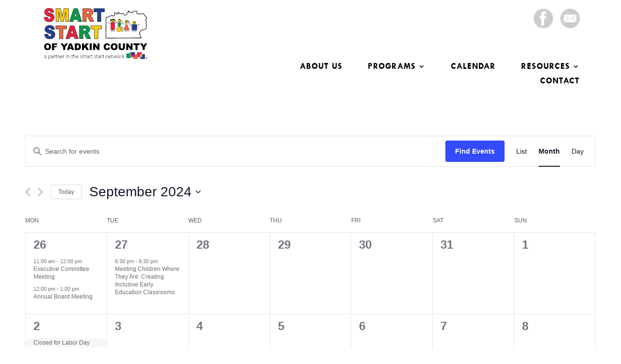

--- FILE ---
content_type: text/html; charset=UTF-8
request_url: https://yadkinchild.org/calendar/month/2024-09/
body_size: 275507
content:
<!DOCTYPE html>
<html lang="en-US">
<head>
	<meta charset="UTF-8" />
<meta http-equiv="X-UA-Compatible" content="IE=edge">
	<link rel="pingback" href="https://yadkinchild.org/xmlrpc.php" />

	<script type="text/javascript">
		document.documentElement.className = 'js';
	</script>
	
	<title>Events for September 2024 &#8211; Smart Start of Yadkin County</title>
<link rel='dns-prefetch' href='//use.typekit.net' />
<link rel="alternate" type="application/rss+xml" title="Smart Start of Yadkin County &raquo; Feed" href="https://yadkinchild.org/feed/" />
<link rel="alternate" type="application/rss+xml" title="Smart Start of Yadkin County &raquo; Comments Feed" href="https://yadkinchild.org/comments/feed/" />
<link rel="alternate" type="text/calendar" title="Smart Start of Yadkin County &raquo; iCal Feed" href="https://yadkinchild.org/calendar/?ical=1" />
<link rel="alternate" type="application/rss+xml" title="Smart Start of Yadkin County &raquo; Events Feed" href="https://yadkinchild.org/calendar/feed/" />
<meta content="Smart Start v.1.0.1583157920" name="generator"/><link rel='stylesheet' id='tribe-common-skeleton-style-css'  href='https://yadkinchild.org/wp-content/plugins/the-events-calendar/common/src/resources/css/common-skeleton.min.css?ver=4.12.4' type='text/css' media='all' />
<link rel='stylesheet' id='tribe-common-full-style-css'  href='https://yadkinchild.org/wp-content/plugins/the-events-calendar/common/src/resources/css/common-full.min.css?ver=4.12.4' type='text/css' media='all' />
<link rel='stylesheet' id='tribe-events-views-v2-bootstrap-datepicker-styles-css'  href='https://yadkinchild.org/wp-content/plugins/the-events-calendar/vendor/bootstrap-datepicker/css/bootstrap-datepicker.standalone.min.css?ver=5.1.3' type='text/css' media='all' />
<link rel='stylesheet' id='tribe-tooltipster-css-css'  href='https://yadkinchild.org/wp-content/plugins/the-events-calendar/common/vendor/tooltipster/tooltipster.bundle.min.css?ver=4.12.4' type='text/css' media='all' />
<link rel='stylesheet' id='tribe-events-views-v2-skeleton-css'  href='https://yadkinchild.org/wp-content/plugins/the-events-calendar/src/resources/css/views-skeleton.min.css?ver=5.1.3' type='text/css' media='all' />
<link rel='stylesheet' id='tribe-events-views-v2-full-css'  href='https://yadkinchild.org/wp-content/plugins/the-events-calendar/src/resources/css/views-full.min.css?ver=5.1.3' type='text/css' media='all' />
<link rel='stylesheet' id='tribe-tooltip-css'  href='https://yadkinchild.org/wp-content/plugins/the-events-calendar/common/src/resources/css/tooltip.min.css?ver=4.12.4' type='text/css' media='all' />
<link rel='stylesheet' id='wp-block-library-theme-css'  href='https://yadkinchild.org/wp-includes/css/dist/block-library/theme.min.css?ver=5.4.18' type='text/css' media='all' />
<link rel='stylesheet' id='custom-typekit-css-css'  href='https://use.typekit.net/dzy0lcd.css?ver=1.0.18' type='text/css' media='all' />
<link rel='stylesheet' id='wtfdivi-user-css-css'  href='https://yadkinchild.org/wp-content/uploads/wtfdivi/wp_head.css?ver=1589472004' type='text/css' media='all' />
<link rel='stylesheet' id='uaf_client_css-css'  href='https://yadkinchild.org/wp-content/uploads/useanyfont/uaf.css?ver=1719923684' type='text/css' media='all' />
<style id='divi-style-parent-inline-inline-css' type='text/css'>
/*!
Theme Name: Divi
Theme URI: http://www.elegantthemes.com/gallery/divi/
Version: 4.19.5
Description: Smart. Flexible. Beautiful. Divi is the most powerful theme in our collection.
Author: Elegant Themes
Author URI: http://www.elegantthemes.com
License: GNU General Public License v2
License URI: http://www.gnu.org/licenses/gpl-2.0.html
*/

a,abbr,acronym,address,applet,b,big,blockquote,body,center,cite,code,dd,del,dfn,div,dl,dt,em,fieldset,font,form,h1,h2,h3,h4,h5,h6,html,i,iframe,img,ins,kbd,label,legend,li,object,ol,p,pre,q,s,samp,small,span,strike,strong,sub,sup,tt,u,ul,var{margin:0;padding:0;border:0;outline:0;font-size:100%;-ms-text-size-adjust:100%;-webkit-text-size-adjust:100%;vertical-align:baseline;background:transparent}body{line-height:1}ol,ul{list-style:none}blockquote,q{quotes:none}blockquote:after,blockquote:before,q:after,q:before{content:"";content:none}blockquote{margin:20px 0 30px;border-left:5px solid;padding-left:20px}:focus{outline:0}del{text-decoration:line-through}pre{overflow:auto;padding:10px}figure{margin:0}table{border-collapse:collapse;border-spacing:0}article,aside,footer,header,hgroup,nav,section{display:block}body{font-family:Open Sans,Arial,sans-serif;font-size:14px;color:#666;background-color:#fff;line-height:1.7em;font-weight:500;-webkit-font-smoothing:antialiased;-moz-osx-font-smoothing:grayscale}body.page-template-page-template-blank-php #page-container{padding-top:0!important}body.et_cover_background{background-size:cover!important;background-position:top!important;background-repeat:no-repeat!important;background-attachment:fixed}a{color:#2ea3f2}a,a:hover{text-decoration:none}p{padding-bottom:1em}p:not(.has-background):last-of-type{padding-bottom:0}p.et_normal_padding{padding-bottom:1em}strong{font-weight:700}cite,em,i{font-style:italic}code,pre{font-family:Courier New,monospace;margin-bottom:10px}ins{text-decoration:none}sub,sup{height:0;line-height:1;position:relative;vertical-align:baseline}sup{bottom:.8em}sub{top:.3em}dl{margin:0 0 1.5em}dl dt{font-weight:700}dd{margin-left:1.5em}blockquote p{padding-bottom:0}embed,iframe,object,video{max-width:100%}h1,h2,h3,h4,h5,h6{color:#333;padding-bottom:10px;line-height:1em;font-weight:500}h1 a,h2 a,h3 a,h4 a,h5 a,h6 a{color:inherit}h1{font-size:30px}h2{font-size:26px}h3{font-size:22px}h4{font-size:18px}h5{font-size:16px}h6{font-size:14px}input{-webkit-appearance:none}input[type=checkbox]{-webkit-appearance:checkbox}input[type=radio]{-webkit-appearance:radio}input.text,input.title,input[type=email],input[type=password],input[type=tel],input[type=text],select,textarea{background-color:#fff;border:1px solid #bbb;padding:2px;color:#4e4e4e}input.text:focus,input.title:focus,input[type=text]:focus,select:focus,textarea:focus{border-color:#2d3940;color:#3e3e3e}input.text,input.title,input[type=text],select,textarea{margin:0}textarea{padding:4px}button,input,select,textarea{font-family:inherit}img{max-width:100%;height:auto}.clearfix:after{visibility:hidden;display:block;font-size:0;content:" ";clear:both;height:0}.clear{clear:both}br.clear{margin:0;padding:0}.pagination{clear:both}#et_search_icon:hover,.et-social-icon a:hover,.et_password_protected_form .et_submit_button,.form-submit .et_pb_buttontton.alt.disabled,.nav-single a,.posted_in a{color:#2ea3f2}.et-search-form,blockquote{border-color:#2ea3f2}#main-content{background-color:#fff}.container{width:80%;max-width:1080px;margin:auto;position:relative}body:not(.et-tb) #main-content .container,body:not(.et-tb-has-header) #main-content .container{padding-top:58px}.et_full_width_page #main-content .container:before{display:none}.main_title{margin-bottom:20px}.et_password_protected_form .et_submit_button:hover,.form-submit .et_pb_button:hover{background:rgba(0,0,0,.05)}.et_button_icon_visible .et_pb_button{padding-right:2em;padding-left:.7em}.et_button_icon_visible .et_pb_button:after{opacity:1;margin-left:0}.et_button_left .et_pb_button:hover:after{left:.15em}.et_button_left .et_pb_button:after{margin-left:0;left:1em}.et_button_icon_visible.et_button_left .et_pb_button,.et_button_left .et_pb_button:hover,.et_button_left .et_pb_module .et_pb_button:hover{padding-left:2em;padding-right:.7em}.et_button_icon_visible.et_button_left .et_pb_button:after,.et_button_left .et_pb_button:hover:after{left:.15em}.et_password_protected_form .et_submit_button:hover,.form-submit .et_pb_button:hover{padding:.3em 1em}.et_button_no_icon .et_pb_button:after{display:none}.et_button_no_icon.et_button_icon_visible.et_button_left .et_pb_button,.et_button_no_icon.et_button_left .et_pb_button:hover,.et_button_no_icon .et_pb_button,.et_button_no_icon .et_pb_button:hover{padding:.3em 1em!important}.et_button_custom_icon .et_pb_button:after{line-height:1.7em}.et_button_custom_icon.et_button_icon_visible .et_pb_button:after,.et_button_custom_icon .et_pb_button:hover:after{margin-left:.3em}#left-area .post_format-post-format-gallery .wp-block-gallery:first-of-type{padding:0;margin-bottom:-16px}.entry-content table:not(.variations){border:1px solid #eee;margin:0 0 15px;text-align:left;width:100%}.entry-content thead th,.entry-content tr th{color:#555;font-weight:700;padding:9px 24px}.entry-content tr td{border-top:1px solid #eee;padding:6px 24px}#left-area ul,.entry-content ul,.et-l--body ul,.et-l--footer ul,.et-l--header ul{list-style-type:disc;padding:0 0 23px 1em;line-height:26px}#left-area ol,.entry-content ol,.et-l--body ol,.et-l--footer ol,.et-l--header ol{list-style-type:decimal;list-style-position:inside;padding:0 0 23px;line-height:26px}#left-area ul li ul,.entry-content ul li ol{padding:2px 0 2px 20px}#left-area ol li ul,.entry-content ol li ol,.et-l--body ol li ol,.et-l--footer ol li ol,.et-l--header ol li ol{padding:2px 0 2px 35px}#left-area ul.wp-block-gallery{display:-webkit-box;display:-ms-flexbox;display:flex;-ms-flex-wrap:wrap;flex-wrap:wrap;list-style-type:none;padding:0}#left-area ul.products{padding:0!important;line-height:1.7!important;list-style:none!important}.gallery-item a{display:block}.gallery-caption,.gallery-item a{width:90%}#wpadminbar{z-index:100001}#left-area .post-meta{font-size:14px;padding-bottom:15px}#left-area .post-meta a{text-decoration:none;color:#666}#left-area .et_featured_image{padding-bottom:7px}.single .post{padding-bottom:25px}body.single .et_audio_content{margin-bottom:-6px}.nav-single a{text-decoration:none;color:#2ea3f2;font-size:14px;font-weight:400}.nav-previous{float:left}.nav-next{float:right}.et_password_protected_form p input{background-color:#eee;border:none!important;width:100%!important;border-radius:0!important;font-size:14px;color:#999!important;padding:16px!important;-webkit-box-sizing:border-box;box-sizing:border-box}.et_password_protected_form label{display:none}.et_password_protected_form .et_submit_button{font-family:inherit;display:block;float:right;margin:8px auto 0;cursor:pointer}.post-password-required p.nocomments.container{max-width:100%}.post-password-required p.nocomments.container:before{display:none}.aligncenter,div.post .new-post .aligncenter{display:block;margin-left:auto;margin-right:auto}.wp-caption{border:1px solid #ddd;text-align:center;background-color:#f3f3f3;margin-bottom:10px;max-width:96%;padding:8px}.wp-caption.alignleft{margin:0 30px 20px 0}.wp-caption.alignright{margin:0 0 20px 30px}.wp-caption img{margin:0;padding:0;border:0}.wp-caption p.wp-caption-text{font-size:12px;padding:0 4px 5px;margin:0}.alignright{float:right}.alignleft{float:left}img.alignleft{display:inline;float:left;margin-right:15px}img.alignright{display:inline;float:right;margin-left:15px}.page.et_pb_pagebuilder_layout #main-content{background-color:transparent}body #main-content .et_builder_inner_content>h1,body #main-content .et_builder_inner_content>h2,body #main-content .et_builder_inner_content>h3,body #main-content .et_builder_inner_content>h4,body #main-content .et_builder_inner_content>h5,body #main-content .et_builder_inner_content>h6{line-height:1.4em}body #main-content .et_builder_inner_content>p{line-height:1.7em}.wp-block-pullquote{margin:20px 0 30px}.wp-block-pullquote.has-background blockquote{border-left:none}.wp-block-group.has-background{padding:1.5em 1.5em .5em}@media (min-width:981px){#left-area{width:79.125%;padding-bottom:23px}#main-content .container:before{content:"";position:absolute;top:0;height:100%;width:1px;background-color:#e2e2e2}.et_full_width_page #left-area,.et_no_sidebar #left-area{float:none;width:100%!important}.et_full_width_page #left-area{padding-bottom:0}.et_no_sidebar #main-content .container:before{display:none}}@media (max-width:980px){#page-container{padding-top:80px}.et-tb #page-container,.et-tb-has-header #page-container{padding-top:0!important}#left-area,#sidebar{width:100%!important}#main-content .container:before{display:none!important}.et_full_width_page .et_gallery_item:nth-child(4n+1){clear:none}}@media print{#page-container{padding-top:0!important}}#wp-admin-bar-et-use-visual-builder a:before{font-family:ETmodules!important;content:"\e625";font-size:30px!important;width:28px;margin-top:-3px;color:#974df3!important}#wp-admin-bar-et-use-visual-builder:hover a:before{color:#fff!important}#wp-admin-bar-et-use-visual-builder:hover a,#wp-admin-bar-et-use-visual-builder a:hover{transition:background-color .5s ease;-webkit-transition:background-color .5s ease;-moz-transition:background-color .5s ease;background-color:#7e3bd0!important;color:#fff!important}* html .clearfix,:first-child+html .clearfix{zoom:1}.iphone .et_pb_section_video_bg video::-webkit-media-controls-start-playback-button{display:none!important;-webkit-appearance:none}.et_mobile_device .et_pb_section_parallax .et_pb_parallax_css{background-attachment:scroll}.et-social-facebook a.icon:before{content:"\e093"}.et-social-twitter a.icon:before{content:"\e094"}.et-social-google-plus a.icon:before{content:"\e096"}.et-social-instagram a.icon:before{content:"\e09a"}.et-social-rss a.icon:before{content:"\e09e"}.ai1ec-single-event:after{content:" ";display:table;clear:both}.evcal_event_details .evcal_evdata_cell .eventon_details_shading_bot.eventon_details_shading_bot{z-index:3}.wp-block-divi-layout{margin-bottom:1em}*{-webkit-box-sizing:border-box;box-sizing:border-box}#et-info-email:before,#et-info-phone:before,#et_search_icon:before,.comment-reply-link:after,.et-cart-info span:before,.et-pb-arrow-next:before,.et-pb-arrow-prev:before,.et-social-icon a:before,.et_audio_container .mejs-playpause-button button:before,.et_audio_container .mejs-volume-button button:before,.et_overlay:before,.et_password_protected_form .et_submit_button:after,.et_pb_button:after,.et_pb_contact_reset:after,.et_pb_contact_submit:after,.et_pb_font_icon:before,.et_pb_newsletter_button:after,.et_pb_pricing_table_button:after,.et_pb_promo_button:after,.et_pb_testimonial:before,.et_pb_toggle_title:before,.form-submit .et_pb_button:after,.mobile_menu_bar:before,a.et_pb_more_button:after{font-family:ETmodules!important;speak:none;font-style:normal;font-weight:400;-webkit-font-feature-settings:normal;font-feature-settings:normal;font-variant:normal;text-transform:none;line-height:1;-webkit-font-smoothing:antialiased;-moz-osx-font-smoothing:grayscale;text-shadow:0 0;direction:ltr}.et-pb-icon,.et_pb_custom_button_icon.et_pb_button:after,.et_pb_login .et_pb_custom_button_icon.et_pb_button:after,.et_pb_woo_custom_button_icon .button.et_pb_custom_button_icon.et_pb_button:after,.et_pb_woo_custom_button_icon .button.et_pb_custom_button_icon.et_pb_button:hover:after{content:attr(data-icon)}.et-pb-icon{font-family:ETmodules;speak:none;font-weight:400;-webkit-font-feature-settings:normal;font-feature-settings:normal;font-variant:normal;text-transform:none;line-height:1;-webkit-font-smoothing:antialiased;font-size:96px;font-style:normal;display:inline-block;-webkit-box-sizing:border-box;box-sizing:border-box;direction:ltr}#et-ajax-saving{display:none;-webkit-transition:background .3s,-webkit-box-shadow .3s;transition:background .3s,-webkit-box-shadow .3s;transition:background .3s,box-shadow .3s;transition:background .3s,box-shadow .3s,-webkit-box-shadow .3s;-webkit-box-shadow:rgba(0,139,219,.247059) 0 0 60px;box-shadow:0 0 60px rgba(0,139,219,.247059);position:fixed;top:50%;left:50%;width:50px;height:50px;background:#fff;border-radius:50px;margin:-25px 0 0 -25px;z-index:999999;text-align:center}#et-ajax-saving img{margin:9px}.et-safe-mode-indicator,.et-safe-mode-indicator:focus,.et-safe-mode-indicator:hover{-webkit-box-shadow:0 5px 10px rgba(41,196,169,.15);box-shadow:0 5px 10px rgba(41,196,169,.15);background:#29c4a9;color:#fff;font-size:14px;font-weight:600;padding:12px;line-height:16px;border-radius:3px;position:fixed;bottom:30px;right:30px;z-index:999999;text-decoration:none;font-family:Open Sans,sans-serif;-webkit-font-smoothing:antialiased;-moz-osx-font-smoothing:grayscale}.et_pb_button{font-size:20px;font-weight:500;padding:.3em 1em;line-height:1.7em!important;background-color:transparent;background-size:cover;background-position:50%;background-repeat:no-repeat;border:2px solid;border-radius:3px;-webkit-transition-duration:.2s;transition-duration:.2s;-webkit-transition-property:all!important;transition-property:all!important}.et_pb_button,.et_pb_button_inner{position:relative}.et_pb_button:hover,.et_pb_module .et_pb_button:hover{border:2px solid transparent;padding:.3em 2em .3em .7em}.et_pb_button:hover{background-color:hsla(0,0%,100%,.2)}.et_pb_bg_layout_light.et_pb_button:hover,.et_pb_bg_layout_light .et_pb_button:hover{background-color:rgba(0,0,0,.05)}.et_pb_button:after,.et_pb_button:before{font-size:32px;line-height:1em;content:"\35";opacity:0;position:absolute;margin-left:-1em;-webkit-transition:all .2s;transition:all .2s;text-transform:none;-webkit-font-feature-settings:"kern" off;font-feature-settings:"kern" off;font-variant:none;font-style:normal;font-weight:400;text-shadow:none}.et_pb_button.et_hover_enabled:hover:after,.et_pb_button.et_pb_hovered:hover:after{-webkit-transition:none!important;transition:none!important}.et_pb_button:before{display:none}.et_pb_button:hover:after{opacity:1;margin-left:0}.et-db #et-boc .et-l h1 a,.et-db #et-boc .et-l h2 a,.et-db #et-boc .et-l h3 a,.et-db #et-boc .et-l h4 a,.et-db #et-boc .et-l h5 a,.et-db #et-boc .et-l h6 a{color:inherit}.et-db #et-boc .et-l.et-l--header .et_builder_inner_content{z-index:2}.et-db #et-boc .et-l *{-webkit-box-sizing:border-box;box-sizing:border-box}.et-db #et-boc .et-l #et-info-email:before,.et-db #et-boc .et-l #et-info-phone:before,.et-db #et-boc .et-l #et_search_icon:before,.et-db #et-boc .et-l .comment-reply-link:after,.et-db #et-boc .et-l .et-cart-info span:before,.et-db #et-boc .et-l .et-pb-arrow-next:before,.et-db #et-boc .et-l .et-pb-arrow-prev:before,.et-db #et-boc .et-l .et-social-icon a:before,.et-db #et-boc .et-l .et_audio_container .mejs-playpause-button button:before,.et-db #et-boc .et-l .et_audio_container .mejs-volume-button button:before,.et-db #et-boc .et-l .et_overlay:before,.et-db #et-boc .et-l .et_password_protected_form .et_submit_button:after,.et-db #et-boc .et-l .et_pb_button:after,.et-db #et-boc .et-l .et_pb_contact_reset:after,.et-db #et-boc .et-l .et_pb_contact_submit:after,.et-db #et-boc .et-l .et_pb_font_icon:before,.et-db #et-boc .et-l .et_pb_newsletter_button:after,.et-db #et-boc .et-l .et_pb_pricing_table_button:after,.et-db #et-boc .et-l .et_pb_promo_button:after,.et-db #et-boc .et-l .et_pb_testimonial:before,.et-db #et-boc .et-l .et_pb_toggle_title:before,.et-db #et-boc .et-l .form-submit .et_pb_button:after,.et-db #et-boc .et-l .mobile_menu_bar:before,.et-db #et-boc .et-l a.et_pb_more_button:after{font-family:ETmodules!important;speak:none;font-style:normal;font-weight:400;-webkit-font-feature-settings:normal;font-feature-settings:normal;font-variant:normal;text-transform:none;line-height:1;-webkit-font-smoothing:antialiased;-moz-osx-font-smoothing:grayscale;text-shadow:0 0;direction:ltr}.et-db #et-boc .et-l .et_pb_custom_button_icon.et_pb_button:after,.et-db #et-boc .et-l .et_pb_login .et_pb_custom_button_icon.et_pb_button:after,.et-db #et-boc .et-l .et_pb_woo_custom_button_icon .button.et_pb_custom_button_icon.et_pb_button:after,.et-db #et-boc .et-l .et_pb_woo_custom_button_icon .button.et_pb_custom_button_icon.et_pb_button:hover:after{content:attr(data-icon)}.et-db #et-boc .et-l .et-pb-icon{font-family:ETmodules;content:attr(data-icon);speak:none;font-weight:400;-webkit-font-feature-settings:normal;font-feature-settings:normal;font-variant:normal;text-transform:none;line-height:1;-webkit-font-smoothing:antialiased;font-size:96px;font-style:normal;display:inline-block;-webkit-box-sizing:border-box;box-sizing:border-box;direction:ltr}.et-db #et-boc .et-l #et-ajax-saving{display:none;-webkit-transition:background .3s,-webkit-box-shadow .3s;transition:background .3s,-webkit-box-shadow .3s;transition:background .3s,box-shadow .3s;transition:background .3s,box-shadow .3s,-webkit-box-shadow .3s;-webkit-box-shadow:rgba(0,139,219,.247059) 0 0 60px;box-shadow:0 0 60px rgba(0,139,219,.247059);position:fixed;top:50%;left:50%;width:50px;height:50px;background:#fff;border-radius:50px;margin:-25px 0 0 -25px;z-index:999999;text-align:center}.et-db #et-boc .et-l #et-ajax-saving img{margin:9px}.et-db #et-boc .et-l .et-safe-mode-indicator,.et-db #et-boc .et-l .et-safe-mode-indicator:focus,.et-db #et-boc .et-l .et-safe-mode-indicator:hover{-webkit-box-shadow:0 5px 10px rgba(41,196,169,.15);box-shadow:0 5px 10px rgba(41,196,169,.15);background:#29c4a9;color:#fff;font-size:14px;font-weight:600;padding:12px;line-height:16px;border-radius:3px;position:fixed;bottom:30px;right:30px;z-index:999999;text-decoration:none;font-family:Open Sans,sans-serif;-webkit-font-smoothing:antialiased;-moz-osx-font-smoothing:grayscale}.et-db #et-boc .et-l .et_pb_button{font-size:20px;font-weight:500;padding:.3em 1em;line-height:1.7em!important;background-color:transparent;background-size:cover;background-position:50%;background-repeat:no-repeat;position:relative;border:2px solid;border-radius:3px;-webkit-transition-duration:.2s;transition-duration:.2s;-webkit-transition-property:all!important;transition-property:all!important}.et-db #et-boc .et-l .et_pb_button_inner{position:relative}.et-db #et-boc .et-l .et_pb_button:hover,.et-db #et-boc .et-l .et_pb_module .et_pb_button:hover{border:2px solid transparent;padding:.3em 2em .3em .7em}.et-db #et-boc .et-l .et_pb_button:hover{background-color:hsla(0,0%,100%,.2)}.et-db #et-boc .et-l .et_pb_bg_layout_light.et_pb_button:hover,.et-db #et-boc .et-l .et_pb_bg_layout_light .et_pb_button:hover{background-color:rgba(0,0,0,.05)}.et-db #et-boc .et-l .et_pb_button:after,.et-db #et-boc .et-l .et_pb_button:before{font-size:32px;line-height:1em;content:"\35";opacity:0;position:absolute;margin-left:-1em;-webkit-transition:all .2s;transition:all .2s;text-transform:none;-webkit-font-feature-settings:"kern" off;font-feature-settings:"kern" off;font-variant:none;font-style:normal;font-weight:400;text-shadow:none}.et-db #et-boc .et-l .et_pb_button.et_hover_enabled:hover:after,.et-db #et-boc .et-l .et_pb_button.et_pb_hovered:hover:after{-webkit-transition:none!important;transition:none!important}.et-db #et-boc .et-l .et_pb_button:before{display:none}.et-db #et-boc .et-l .et_pb_button:hover:after{opacity:1;margin-left:0}.et-db #et-boc .et-l .et_pb_column_1_3 h1,.et-db #et-boc .et-l .et_pb_column_1_4 h1,.et-db #et-boc .et-l .et_pb_column_1_5 h1,.et-db #et-boc .et-l .et_pb_column_1_6 h1,.et-db #et-boc .et-l .et_pb_column_2_5 h1{font-size:26px}.et-db #et-boc .et-l .et_pb_column_1_3 h2,.et-db #et-boc .et-l .et_pb_column_1_4 h2,.et-db #et-boc .et-l .et_pb_column_1_5 h2,.et-db #et-boc .et-l .et_pb_column_1_6 h2,.et-db #et-boc .et-l .et_pb_column_2_5 h2{font-size:23px}.et-db #et-boc .et-l .et_pb_column_1_3 h3,.et-db #et-boc .et-l .et_pb_column_1_4 h3,.et-db #et-boc .et-l .et_pb_column_1_5 h3,.et-db #et-boc .et-l .et_pb_column_1_6 h3,.et-db #et-boc .et-l .et_pb_column_2_5 h3{font-size:20px}.et-db #et-boc .et-l .et_pb_column_1_3 h4,.et-db #et-boc .et-l .et_pb_column_1_4 h4,.et-db #et-boc .et-l .et_pb_column_1_5 h4,.et-db #et-boc .et-l .et_pb_column_1_6 h4,.et-db #et-boc .et-l .et_pb_column_2_5 h4{font-size:18px}.et-db #et-boc .et-l .et_pb_column_1_3 h5,.et-db #et-boc .et-l .et_pb_column_1_4 h5,.et-db #et-boc .et-l .et_pb_column_1_5 h5,.et-db #et-boc .et-l .et_pb_column_1_6 h5,.et-db #et-boc .et-l .et_pb_column_2_5 h5{font-size:16px}.et-db #et-boc .et-l .et_pb_column_1_3 h6,.et-db #et-boc .et-l .et_pb_column_1_4 h6,.et-db #et-boc .et-l .et_pb_column_1_5 h6,.et-db #et-boc .et-l .et_pb_column_1_6 h6,.et-db #et-boc .et-l .et_pb_column_2_5 h6{font-size:15px}.et-db #et-boc .et-l .et_pb_bg_layout_dark,.et-db #et-boc .et-l .et_pb_bg_layout_dark h1,.et-db #et-boc .et-l .et_pb_bg_layout_dark h2,.et-db #et-boc .et-l .et_pb_bg_layout_dark h3,.et-db #et-boc .et-l .et_pb_bg_layout_dark h4,.et-db #et-boc .et-l .et_pb_bg_layout_dark h5,.et-db #et-boc .et-l .et_pb_bg_layout_dark h6{color:#fff!important}.et-db #et-boc .et-l .et_pb_module.et_pb_text_align_left{text-align:left}.et-db #et-boc .et-l .et_pb_module.et_pb_text_align_center{text-align:center}.et-db #et-boc .et-l .et_pb_module.et_pb_text_align_right{text-align:right}.et-db #et-boc .et-l .et_pb_module.et_pb_text_align_justified{text-align:justify}.et-db #et-boc .et-l .clearfix:after{visibility:hidden;display:block;font-size:0;content:" ";clear:both;height:0}.et-db #et-boc .et-l .et_pb_bg_layout_light .et_pb_more_button{color:#2ea3f2}.et-db #et-boc .et-l .et_builder_inner_content{position:relative;z-index:1}header .et-db #et-boc .et-l .et_builder_inner_content{z-index:2}.et-db #et-boc .et-l .et_pb_css_mix_blend_mode_passthrough{mix-blend-mode:unset!important}.et-db #et-boc .et-l .et_pb_image_container{margin:-20px -20px 29px}.et-db #et-boc .et-l .et_pb_module_inner{position:relative}.et-db #et-boc .et-l .et_hover_enabled_preview{z-index:2}.et-db #et-boc .et-l .et_hover_enabled:hover{position:relative;z-index:2}.et-db #et-boc .et-l .et_pb_all_tabs,.et-db #et-boc .et-l .et_pb_module,.et-db #et-boc .et-l .et_pb_posts_nav a,.et-db #et-boc .et-l .et_pb_tab,.et-db #et-boc .et-l .et_pb_with_background{position:relative;background-size:cover;background-position:50%;background-repeat:no-repeat}.et-db #et-boc .et-l .et_pb_background_mask,.et-db #et-boc .et-l .et_pb_background_pattern{bottom:0;left:0;position:absolute;right:0;top:0}.et-db #et-boc .et-l .et_pb_background_mask{background-size:calc(100% + 2px) calc(100% + 2px);background-repeat:no-repeat;background-position:50%;overflow:hidden}.et-db #et-boc .et-l .et_pb_background_pattern{background-position:0 0;background-repeat:repeat}.et-db #et-boc .et-l .et_pb_with_border{position:relative;border:0 solid #333}.et-db #et-boc .et-l .post-password-required .et_pb_row{padding:0;width:100%}.et-db #et-boc .et-l .post-password-required .et_password_protected_form{min-height:0}body.et_pb_pagebuilder_layout.et_pb_show_title .et-db #et-boc .et-l .post-password-required .et_password_protected_form h1,body:not(.et_pb_pagebuilder_layout) .et-db #et-boc .et-l .post-password-required .et_password_protected_form h1{display:none}.et-db #et-boc .et-l .et_pb_no_bg{padding:0!important}.et-db #et-boc .et-l .et_overlay.et_pb_inline_icon:before,.et-db #et-boc .et-l .et_pb_inline_icon:before{content:attr(data-icon)}.et-db #et-boc .et-l .et_pb_more_button{color:inherit;text-shadow:none;text-decoration:none;display:inline-block;margin-top:20px}.et-db #et-boc .et-l .et_parallax_bg_wrap{overflow:hidden;position:absolute;top:0;right:0;bottom:0;left:0}.et-db #et-boc .et-l .et_parallax_bg{background-repeat:no-repeat;background-position:top;background-size:cover;position:absolute;bottom:0;left:0;width:100%;height:100%;display:block}.et-db #et-boc .et-l .et_parallax_bg.et_parallax_bg__hover,.et-db #et-boc .et-l .et_parallax_bg.et_parallax_bg_phone,.et-db #et-boc .et-l .et_parallax_bg.et_parallax_bg_tablet,.et-db #et-boc .et-l .et_parallax_gradient.et_parallax_gradient__hover,.et-db #et-boc .et-l .et_parallax_gradient.et_parallax_gradient_phone,.et-db #et-boc .et-l .et_parallax_gradient.et_parallax_gradient_tablet,.et-db #et-boc .et-l .et_pb_section_parallax_hover:hover .et_parallax_bg:not(.et_parallax_bg__hover),.et-db #et-boc .et-l .et_pb_section_parallax_hover:hover .et_parallax_gradient:not(.et_parallax_gradient__hover){display:none}.et-db #et-boc .et-l .et_pb_section_parallax_hover:hover .et_parallax_bg.et_parallax_bg__hover,.et-db #et-boc .et-l .et_pb_section_parallax_hover:hover .et_parallax_gradient.et_parallax_gradient__hover{display:block}.et-db #et-boc .et-l .et_parallax_gradient{bottom:0;display:block;left:0;position:absolute;right:0;top:0}.et-db #et-boc .et-l .et_pb_module.et_pb_section_parallax,.et-db #et-boc .et-l .et_pb_posts_nav a.et_pb_section_parallax,.et-db #et-boc .et-l .et_pb_tab.et_pb_section_parallax{position:relative}.et-db #et-boc .et-l .et_pb_section_parallax .et_pb_parallax_css,.et-db #et-boc .et-l .et_pb_slides .et_parallax_bg.et_pb_parallax_css{background-attachment:fixed}.et-db #et-boc .et-l body.et-bfb .et_pb_section_parallax .et_pb_parallax_css,.et-db #et-boc .et-l body.et-bfb .et_pb_slides .et_parallax_bg.et_pb_parallax_css{background-attachment:scroll;bottom:auto}.et-db #et-boc .et-l .et_pb_section_parallax.et_pb_column .et_pb_module,.et-db #et-boc .et-l .et_pb_section_parallax.et_pb_row .et_pb_column,.et-db #et-boc .et-l .et_pb_section_parallax.et_pb_row .et_pb_module{z-index:9;position:relative}.et-db #et-boc .et-l .et_pb_more_button:hover:after{opacity:1;margin-left:0}.et-db #et-boc .et-l .et_pb_preload .et_pb_section_video_bg,.et-db #et-boc .et-l .et_pb_preload>div{visibility:hidden}.et-db #et-boc .et-l .et_pb_preload,.et-db #et-boc .et-l .et_pb_section.et_pb_section_video.et_pb_preload{position:relative;background:#464646!important}.et-db #et-boc .et-l .et_pb_preload:before{content:"";position:absolute;top:50%;left:50%;background:url(https://yadkinchild.org/wp-content/themes/Divi/includes/builder/styles/images/preloader.gif) no-repeat;border-radius:32px;width:32px;height:32px;margin:-16px 0 0 -16px}.et-db #et-boc .et-l .box-shadow-overlay{position:absolute;top:0;left:0;width:100%;height:100%;z-index:10;pointer-events:none}.et-db #et-boc .et-l .et_pb_section>.box-shadow-overlay~.et_pb_row{z-index:11}.et-db #et-boc .et-l body.safari .section_has_divider{will-change:transform}.et-db #et-boc .et-l .et_pb_row>.box-shadow-overlay{z-index:8}.et-db #et-boc .et-l .has-box-shadow-overlay{position:relative}.et-db #et-boc .et-l .et_clickable{cursor:pointer}.et-db #et-boc .et-l .screen-reader-text{border:0;clip:rect(1px,1px,1px,1px);-webkit-clip-path:inset(50%);clip-path:inset(50%);height:1px;margin:-1px;overflow:hidden;padding:0;position:absolute!important;width:1px;word-wrap:normal!important}.et-db #et-boc .et-l .et_multi_view_hidden,.et-db #et-boc .et-l .et_multi_view_hidden_image{display:none!important}@keyframes multi-view-image-fade{0%{opacity:0}10%{opacity:.1}20%{opacity:.2}30%{opacity:.3}40%{opacity:.4}50%{opacity:.5}60%{opacity:.6}70%{opacity:.7}80%{opacity:.8}90%{opacity:.9}to{opacity:1}}.et-db #et-boc .et-l .et_multi_view_image__loading{visibility:hidden}.et-db #et-boc .et-l .et_multi_view_image__loaded{-webkit-animation:multi-view-image-fade .5s;animation:multi-view-image-fade .5s}.et-db #et-boc .et-l #et-pb-motion-effects-offset-tracker{visibility:hidden!important;opacity:0;position:absolute;top:0;left:0}.et-db #et-boc .et-l .et-pb-before-scroll-animation{opacity:0}.et-db #et-boc .et-l header.et-l.et-l--header:after{clear:both;display:block;content:""}.et-db #et-boc .et-l .et_pb_module{-webkit-animation-timing-function:linear;animation-timing-function:linear;-webkit-animation-duration:.2s;animation-duration:.2s}@-webkit-keyframes fadeBottom{0%{opacity:0;-webkit-transform:translateY(10%);transform:translateY(10%)}to{opacity:1;-webkit-transform:translateY(0);transform:translateY(0)}}@keyframes fadeBottom{0%{opacity:0;-webkit-transform:translateY(10%);transform:translateY(10%)}to{opacity:1;-webkit-transform:translateY(0);transform:translateY(0)}}@-webkit-keyframes fadeLeft{0%{opacity:0;-webkit-transform:translateX(-10%);transform:translateX(-10%)}to{opacity:1;-webkit-transform:translateX(0);transform:translateX(0)}}@keyframes fadeLeft{0%{opacity:0;-webkit-transform:translateX(-10%);transform:translateX(-10%)}to{opacity:1;-webkit-transform:translateX(0);transform:translateX(0)}}@-webkit-keyframes fadeRight{0%{opacity:0;-webkit-transform:translateX(10%);transform:translateX(10%)}to{opacity:1;-webkit-transform:translateX(0);transform:translateX(0)}}@keyframes fadeRight{0%{opacity:0;-webkit-transform:translateX(10%);transform:translateX(10%)}to{opacity:1;-webkit-transform:translateX(0);transform:translateX(0)}}@-webkit-keyframes fadeTop{0%{opacity:0;-webkit-transform:translateY(-10%);transform:translateY(-10%)}to{opacity:1;-webkit-transform:translateX(0);transform:translateX(0)}}@keyframes fadeTop{0%{opacity:0;-webkit-transform:translateY(-10%);transform:translateY(-10%)}to{opacity:1;-webkit-transform:translateX(0);transform:translateX(0)}}@-webkit-keyframes fadeIn{0%{opacity:0}to{opacity:1}}@keyframes fadeIn{0%{opacity:0}to{opacity:1}}.et-db #et-boc .et-l .et-waypoint:not(.et_pb_counters){opacity:0}@media (min-width:981px){.et-db #et-boc .et-l .et_pb_section.et_section_specialty div.et_pb_row .et_pb_column .et_pb_column .et_pb_module.et-last-child,.et-db #et-boc .et-l .et_pb_section.et_section_specialty div.et_pb_row .et_pb_column .et_pb_column .et_pb_module:last-child,.et-db #et-boc .et-l .et_pb_section.et_section_specialty div.et_pb_row .et_pb_column .et_pb_row_inner .et_pb_column .et_pb_module.et-last-child,.et-db #et-boc .et-l .et_pb_section.et_section_specialty div.et_pb_row .et_pb_column .et_pb_row_inner .et_pb_column .et_pb_module:last-child,.et-db #et-boc .et-l .et_pb_section div.et_pb_row .et_pb_column .et_pb_module.et-last-child,.et-db #et-boc .et-l .et_pb_section div.et_pb_row .et_pb_column .et_pb_module:last-child{margin-bottom:0}}@media (max-width:980px){.et-db #et-boc .et-l .et_overlay.et_pb_inline_icon_tablet:before,.et-db #et-boc .et-l .et_pb_inline_icon_tablet:before{content:attr(data-icon-tablet)}.et-db #et-boc .et-l .et_parallax_bg.et_parallax_bg_tablet_exist,.et-db #et-boc .et-l .et_parallax_gradient.et_parallax_gradient_tablet_exist{display:none}.et-db #et-boc .et-l .et_parallax_bg.et_parallax_bg_tablet,.et-db #et-boc .et-l .et_parallax_gradient.et_parallax_gradient_tablet{display:block}.et-db #et-boc .et-l .et_pb_column .et_pb_module{margin-bottom:30px}.et-db #et-boc .et-l .et_pb_row .et_pb_column .et_pb_module.et-last-child,.et-db #et-boc .et-l .et_pb_row .et_pb_column .et_pb_module:last-child,.et-db #et-boc .et-l .et_section_specialty .et_pb_row .et_pb_column .et_pb_module.et-last-child,.et-db #et-boc .et-l .et_section_specialty .et_pb_row .et_pb_column .et_pb_module:last-child{margin-bottom:0}.et-db #et-boc .et-l .et_pb_more_button{display:inline-block!important}.et-db #et-boc .et-l .et_pb_bg_layout_light_tablet.et_pb_button,.et-db #et-boc .et-l .et_pb_bg_layout_light_tablet.et_pb_module.et_pb_button,.et-db #et-boc .et-l .et_pb_bg_layout_light_tablet .et_pb_more_button{color:#2ea3f2}.et-db #et-boc .et-l .et_pb_bg_layout_light_tablet .et_pb_forgot_password a{color:#666}.et-db #et-boc .et-l .et_pb_bg_layout_light_tablet h1,.et-db #et-boc .et-l .et_pb_bg_layout_light_tablet h2,.et-db #et-boc .et-l .et_pb_bg_layout_light_tablet h3,.et-db #et-boc .et-l .et_pb_bg_layout_light_tablet h4,.et-db #et-boc .et-l .et_pb_bg_layout_light_tablet h5,.et-db #et-boc .et-l .et_pb_bg_layout_light_tablet h6{color:#333!important}.et_pb_module .et-db #et-boc .et-l .et_pb_bg_layout_light_tablet.et_pb_button{color:#2ea3f2!important}.et-db #et-boc .et-l .et_pb_bg_layout_light_tablet{color:#666!important}.et-db #et-boc .et-l .et_pb_bg_layout_dark_tablet,.et-db #et-boc .et-l .et_pb_bg_layout_dark_tablet h1,.et-db #et-boc .et-l .et_pb_bg_layout_dark_tablet h2,.et-db #et-boc .et-l .et_pb_bg_layout_dark_tablet h3,.et-db #et-boc .et-l .et_pb_bg_layout_dark_tablet h4,.et-db #et-boc .et-l .et_pb_bg_layout_dark_tablet h5,.et-db #et-boc .et-l .et_pb_bg_layout_dark_tablet h6{color:#fff!important}.et-db #et-boc .et-l .et_pb_bg_layout_dark_tablet.et_pb_button,.et-db #et-boc .et-l .et_pb_bg_layout_dark_tablet.et_pb_module.et_pb_button,.et-db #et-boc .et-l .et_pb_bg_layout_dark_tablet .et_pb_more_button{color:inherit}.et-db #et-boc .et-l .et_pb_bg_layout_dark_tablet .et_pb_forgot_password a{color:#fff}.et-db #et-boc .et-l .et_pb_module.et_pb_text_align_left-tablet{text-align:left}.et-db #et-boc .et-l .et_pb_module.et_pb_text_align_center-tablet{text-align:center}.et-db #et-boc .et-l .et_pb_module.et_pb_text_align_right-tablet{text-align:right}.et-db #et-boc .et-l .et_pb_module.et_pb_text_align_justified-tablet{text-align:justify}}@media (max-width:767px){.et-db #et-boc .et-l .et_pb_more_button{display:inline-block!important}.et-db #et-boc .et-l .et_overlay.et_pb_inline_icon_phone:before,.et-db #et-boc .et-l .et_pb_inline_icon_phone:before{content:attr(data-icon-phone)}.et-db #et-boc .et-l .et_parallax_bg.et_parallax_bg_phone_exist,.et-db #et-boc .et-l .et_parallax_gradient.et_parallax_gradient_phone_exist{display:none}.et-db #et-boc .et-l .et_parallax_bg.et_parallax_bg_phone,.et-db #et-boc .et-l .et_parallax_gradient.et_parallax_gradient_phone{display:block}.et-db #et-boc .et-l .et-hide-mobile{display:none!important}.et-db #et-boc .et-l .et_pb_bg_layout_light_phone.et_pb_button,.et-db #et-boc .et-l .et_pb_bg_layout_light_phone.et_pb_module.et_pb_button,.et-db #et-boc .et-l .et_pb_bg_layout_light_phone .et_pb_more_button{color:#2ea3f2}.et-db #et-boc .et-l .et_pb_bg_layout_light_phone .et_pb_forgot_password a{color:#666}.et-db #et-boc .et-l .et_pb_bg_layout_light_phone h1,.et-db #et-boc .et-l .et_pb_bg_layout_light_phone h2,.et-db #et-boc .et-l .et_pb_bg_layout_light_phone h3,.et-db #et-boc .et-l .et_pb_bg_layout_light_phone h4,.et-db #et-boc .et-l .et_pb_bg_layout_light_phone h5,.et-db #et-boc .et-l .et_pb_bg_layout_light_phone h6{color:#333!important}.et_pb_module .et-db #et-boc .et-l .et_pb_bg_layout_light_phone.et_pb_button{color:#2ea3f2!important}.et-db #et-boc .et-l .et_pb_bg_layout_light_phone{color:#666!important}.et-db #et-boc .et-l .et_pb_bg_layout_dark_phone,.et-db #et-boc .et-l .et_pb_bg_layout_dark_phone h1,.et-db #et-boc .et-l .et_pb_bg_layout_dark_phone h2,.et-db #et-boc .et-l .et_pb_bg_layout_dark_phone h3,.et-db #et-boc .et-l .et_pb_bg_layout_dark_phone h4,.et-db #et-boc .et-l .et_pb_bg_layout_dark_phone h5,.et-db #et-boc .et-l .et_pb_bg_layout_dark_phone h6{color:#fff!important}.et-db #et-boc .et-l .et_pb_bg_layout_dark_phone.et_pb_button,.et-db #et-boc .et-l .et_pb_bg_layout_dark_phone.et_pb_module.et_pb_button,.et-db #et-boc .et-l .et_pb_bg_layout_dark_phone .et_pb_more_button{color:inherit}.et_pb_module .et-db #et-boc .et-l .et_pb_bg_layout_dark_phone.et_pb_button{color:#fff!important}.et-db #et-boc .et-l .et_pb_bg_layout_dark_phone .et_pb_forgot_password a{color:#fff}.et-db #et-boc .et-l .et_pb_module.et_pb_text_align_left-phone{text-align:left}.et-db #et-boc .et-l .et_pb_module.et_pb_text_align_center-phone{text-align:center}.et-db #et-boc .et-l .et_pb_module.et_pb_text_align_right-phone{text-align:right}.et-db #et-boc .et-l .et_pb_module.et_pb_text_align_justified-phone{text-align:justify}}@media (max-width:479px){.et-db #et-boc .et-l a.et_pb_more_button{display:block}}@media (min-width:768px) and (max-width:980px){.et-db #et-boc .et-l [data-et-multi-view-load-tablet-hidden=true]:not(.et_multi_view_swapped){display:none!important}}@media (max-width:767px){.et-db #et-boc .et-l [data-et-multi-view-load-phone-hidden=true]:not(.et_multi_view_swapped){display:none!important}}.et-db #et-boc .et-l .et_pb_menu.et_pb_menu--style-inline_centered_logo .et_pb_menu__menu nav ul{-webkit-box-pack:center;-ms-flex-pack:center;justify-content:center}@-webkit-keyframes multi-view-image-fade{0%{-webkit-transform:scale(1);transform:scale(1);opacity:1}50%{-webkit-transform:scale(1.01);transform:scale(1.01);opacity:1}to{-webkit-transform:scale(1);transform:scale(1);opacity:1}}
</style>
<style id='divi-dynamic-critical-inline-css' type='text/css'>
@font-face{font-family:ETmodules;font-display:block;src:url(//yadkinchild.org/wp-content/themes/Divi/core/admin/fonts/modules/all/modules.eot);src:url(//yadkinchild.org/wp-content/themes/Divi/core/admin/fonts/modules/all/modules.eot?#iefix) format("embedded-opentype"),url(//yadkinchild.org/wp-content/themes/Divi/core/admin/fonts/modules/all/modules.woff) format("woff"),url(//yadkinchild.org/wp-content/themes/Divi/core/admin/fonts/modules/all/modules.ttf) format("truetype"),url(//yadkinchild.org/wp-content/themes/Divi/core/admin/fonts/modules/all/modules.svg#ETmodules) format("svg");font-weight:400;font-style:normal}
.et-db #et-boc .et-l .et_audio_content,.et-db #et-boc .et-l .et_link_content,.et-db #et-boc .et-l .et_quote_content{background-color:#2ea3f2}.et-db #et-boc .et-l .et_pb_post .et-pb-controllers a{margin-bottom:10px}.et-db #et-boc .et-l .format-gallery .et-pb-controllers{bottom:0}.et-db #et-boc .et-l .et_pb_blog_grid .et_audio_content{margin-bottom:19px}.et-db #et-boc .et-l .et_pb_row .et_pb_blog_grid .et_pb_post .et_pb_slide{min-height:180px}.et-db #et-boc .et-l .et_audio_content .wp-block-audio{margin:0;padding:0}.et-db #et-boc .et-l .et_audio_content h2{line-height:44px}.et-db #et-boc .et-l .et_pb_column_1_2 .et_audio_content h2,.et-db #et-boc .et-l .et_pb_column_1_3 .et_audio_content h2,.et-db #et-boc .et-l .et_pb_column_1_4 .et_audio_content h2,.et-db #et-boc .et-l .et_pb_column_1_5 .et_audio_content h2,.et-db #et-boc .et-l .et_pb_column_1_6 .et_audio_content h2,.et-db #et-boc .et-l .et_pb_column_2_5 .et_audio_content h2,.et-db #et-boc .et-l .et_pb_column_3_5 .et_audio_content h2,.et-db #et-boc .et-l .et_pb_column_3_8 .et_audio_content h2{margin-bottom:9px;margin-top:0}.et-db #et-boc .et-l .et_pb_column_1_2 .et_audio_content,.et-db #et-boc .et-l .et_pb_column_3_5 .et_audio_content{padding:35px 40px}.et-db #et-boc .et-l .et_pb_column_1_2 .et_audio_content h2,.et-db #et-boc .et-l .et_pb_column_3_5 .et_audio_content h2{line-height:32px}.et-db #et-boc .et-l .et_pb_column_1_3 .et_audio_content,.et-db #et-boc .et-l .et_pb_column_1_4 .et_audio_content,.et-db #et-boc .et-l .et_pb_column_1_5 .et_audio_content,.et-db #et-boc .et-l .et_pb_column_1_6 .et_audio_content,.et-db #et-boc .et-l .et_pb_column_2_5 .et_audio_content,.et-db #et-boc .et-l .et_pb_column_3_8 .et_audio_content{padding:35px 20px}.et-db #et-boc .et-l .et_pb_column_1_3 .et_audio_content h2,.et-db #et-boc .et-l .et_pb_column_1_4 .et_audio_content h2,.et-db #et-boc .et-l .et_pb_column_1_5 .et_audio_content h2,.et-db #et-boc .et-l .et_pb_column_1_6 .et_audio_content h2,.et-db #et-boc .et-l .et_pb_column_2_5 .et_audio_content h2,.et-db #et-boc .et-l .et_pb_column_3_8 .et_audio_content h2{font-size:18px;line-height:26px}.et-db #et-boc .et-l article.et_pb_has_overlay .et_pb_blog_image_container{position:relative}.et-db #et-boc .et-l .et_pb_post>.et_main_video_container{position:relative;margin-bottom:30px}.et-db #et-boc .et-l .et_pb_post .et_pb_video_overlay .et_pb_video_play{color:#fff}.et-db #et-boc .et-l .et_pb_post .et_pb_video_overlay_hover:hover{background:rgba(0,0,0,.6)}.et-db #et-boc .et-l .et_audio_content,.et-db #et-boc .et-l .et_link_content,.et-db #et-boc .et-l .et_quote_content{text-align:center;word-wrap:break-word;position:relative;padding:50px 60px}.et-db #et-boc .et-l .et_audio_content h2,.et-db #et-boc .et-l .et_link_content a.et_link_main_url,.et-db #et-boc .et-l .et_link_content h2,.et-db #et-boc .et-l .et_quote_content blockquote cite,.et-db #et-boc .et-l .et_quote_content blockquote p{color:#fff!important}.et-db #et-boc .et-l .et_quote_main_link{position:absolute;text-indent:-9999px;width:100%;height:100%;display:block;top:0;left:0}.et-db #et-boc .et-l .et_quote_content blockquote{padding:0;margin:0;border:none}.et-db #et-boc .et-l .et_audio_content h2,.et-db #et-boc .et-l .et_link_content h2,.et-db #et-boc .et-l .et_quote_content blockquote p{margin-top:0}.et-db #et-boc .et-l .et_audio_content h2{margin-bottom:20px}.et-db #et-boc .et-l .et_audio_content h2,.et-db #et-boc .et-l .et_link_content h2,.et-db #et-boc .et-l .et_quote_content blockquote p{line-height:44px}.et-db #et-boc .et-l .et_link_content a.et_link_main_url,.et-db #et-boc .et-l .et_quote_content blockquote cite{font-size:18px;font-weight:200}.et-db #et-boc .et-l .et_quote_content blockquote cite{font-style:normal}.et-db #et-boc .et-l .et_pb_column_2_3 .et_quote_content{padding:50px 42px 45px}.et-db #et-boc .et-l .et_pb_column_2_3 .et_audio_content,.et-db #et-boc .et-l .et_pb_column_2_3 .et_link_content{padding:40px 40px 45px}.et-db #et-boc .et-l .et_pb_column_1_2 .et_audio_content,.et-db #et-boc .et-l .et_pb_column_1_2 .et_link_content,.et-db #et-boc .et-l .et_pb_column_1_2 .et_quote_content,.et-db #et-boc .et-l .et_pb_column_3_5 .et_audio_content,.et-db #et-boc .et-l .et_pb_column_3_5 .et_link_content,.et-db #et-boc .et-l .et_pb_column_3_5 .et_quote_content{padding:35px 40px}.et-db #et-boc .et-l .et_pb_column_1_2 .et_quote_content blockquote p,.et-db #et-boc .et-l .et_pb_column_3_5 .et_quote_content blockquote p{font-size:26px;line-height:32px}.et-db #et-boc .et-l .et_pb_column_1_2 .et_audio_content h2,.et-db #et-boc .et-l .et_pb_column_1_2 .et_link_content h2,.et-db #et-boc .et-l .et_pb_column_3_5 .et_audio_content h2,.et-db #et-boc .et-l .et_pb_column_3_5 .et_link_content h2{line-height:32px}.et-db #et-boc .et-l .et_pb_column_1_2 .et_link_content a.et_link_main_url,.et-db #et-boc .et-l .et_pb_column_1_2 .et_quote_content blockquote cite,.et-db #et-boc .et-l .et_pb_column_3_5 .et_link_content a.et_link_main_url,.et-db #et-boc .et-l .et_pb_column_3_5 .et_quote_content blockquote cite{font-size:14px}.et-db #et-boc .et-l .et_pb_column_1_3 .et_quote_content,.et-db #et-boc .et-l .et_pb_column_1_4 .et_quote_content,.et-db #et-boc .et-l .et_pb_column_1_5 .et_quote_content,.et-db #et-boc .et-l .et_pb_column_1_6 .et_quote_content,.et-db #et-boc .et-l .et_pb_column_2_5 .et_quote_content,.et-db #et-boc .et-l .et_pb_column_3_8 .et_quote_content{padding:35px 30px 32px}.et-db #et-boc .et-l .et_pb_column_1_3 .et_audio_content,.et-db #et-boc .et-l .et_pb_column_1_3 .et_link_content,.et-db #et-boc .et-l .et_pb_column_1_4 .et_audio_content,.et-db #et-boc .et-l .et_pb_column_1_4 .et_link_content,.et-db #et-boc .et-l .et_pb_column_1_5 .et_audio_content,.et-db #et-boc .et-l .et_pb_column_1_5 .et_link_content,.et-db #et-boc .et-l .et_pb_column_1_6 .et_audio_content,.et-db #et-boc .et-l .et_pb_column_1_6 .et_link_content,.et-db #et-boc .et-l .et_pb_column_2_5 .et_audio_content,.et-db #et-boc .et-l .et_pb_column_2_5 .et_link_content,.et-db #et-boc .et-l .et_pb_column_3_8 .et_audio_content,.et-db #et-boc .et-l .et_pb_column_3_8 .et_link_content{padding:35px 20px}.et-db #et-boc .et-l .et_pb_column_1_3 .et_audio_content h2,.et-db #et-boc .et-l .et_pb_column_1_3 .et_link_content h2,.et-db #et-boc .et-l .et_pb_column_1_3 .et_quote_content blockquote p,.et-db #et-boc .et-l .et_pb_column_1_4 .et_audio_content h2,.et-db #et-boc .et-l .et_pb_column_1_4 .et_link_content h2,.et-db #et-boc .et-l .et_pb_column_1_4 .et_quote_content blockquote p,.et-db #et-boc .et-l .et_pb_column_1_5 .et_audio_content h2,.et-db #et-boc .et-l .et_pb_column_1_5 .et_link_content h2,.et-db #et-boc .et-l .et_pb_column_1_5 .et_quote_content blockquote p,.et-db #et-boc .et-l .et_pb_column_1_6 .et_audio_content h2,.et-db #et-boc .et-l .et_pb_column_1_6 .et_link_content h2,.et-db #et-boc .et-l .et_pb_column_1_6 .et_quote_content blockquote p,.et-db #et-boc .et-l .et_pb_column_2_5 .et_audio_content h2,.et-db #et-boc .et-l .et_pb_column_2_5 .et_link_content h2,.et-db #et-boc .et-l .et_pb_column_2_5 .et_quote_content blockquote p,.et-db #et-boc .et-l .et_pb_column_3_8 .et_audio_content h2,.et-db #et-boc .et-l .et_pb_column_3_8 .et_link_content h2,.et-db #et-boc .et-l .et_pb_column_3_8 .et_quote_content blockquote p{font-size:18px;line-height:26px}.et-db #et-boc .et-l .et_pb_column_1_3 .et_link_content a.et_link_main_url,.et-db #et-boc .et-l .et_pb_column_1_3 .et_quote_content blockquote cite,.et-db #et-boc .et-l .et_pb_column_1_4 .et_link_content a.et_link_main_url,.et-db #et-boc .et-l .et_pb_column_1_4 .et_quote_content blockquote cite,.et-db #et-boc .et-l .et_pb_column_1_5 .et_link_content a.et_link_main_url,.et-db #et-boc .et-l .et_pb_column_1_5 .et_quote_content blockquote cite,.et-db #et-boc .et-l .et_pb_column_1_6 .et_link_content a.et_link_main_url,.et-db #et-boc .et-l .et_pb_column_1_6 .et_quote_content blockquote cite,.et-db #et-boc .et-l .et_pb_column_2_5 .et_link_content a.et_link_main_url,.et-db #et-boc .et-l .et_pb_column_2_5 .et_quote_content blockquote cite,.et-db #et-boc .et-l .et_pb_column_3_8 .et_link_content a.et_link_main_url,.et-db #et-boc .et-l .et_pb_column_3_8 .et_quote_content blockquote cite{font-size:14px}.et-db #et-boc .et-l .et_pb_post .et_pb_gallery_post_type .et_pb_slide{min-height:500px;background-size:cover!important;background-position:top}.et-db #et-boc .et-l .format-gallery .et_pb_slider.gallery-not-found .et_pb_slide{-webkit-box-shadow:inset 0 0 10px rgba(0,0,0,.1);box-shadow:inset 0 0 10px rgba(0,0,0,.1)}.et-db #et-boc .et-l .format-gallery .et_pb_slider:hover .et-pb-arrow-prev{left:0}.et-db #et-boc .et-l .format-gallery .et_pb_slider:hover .et-pb-arrow-next{right:0}.et-db #et-boc .et-l .et_pb_post>.et_pb_slider{margin-bottom:30px}.et-db #et-boc .et-l .et_pb_column_3_4 .et_pb_post .et_pb_slide{min-height:442px}.et-db #et-boc .et-l .et_pb_column_2_3 .et_pb_post .et_pb_slide{min-height:390px}.et-db #et-boc .et-l .et_pb_column_1_2 .et_pb_post .et_pb_slide,.et-db #et-boc .et-l .et_pb_column_3_5 .et_pb_post .et_pb_slide{min-height:284px}.et-db #et-boc .et-l .et_pb_column_1_3 .et_pb_post .et_pb_slide,.et-db #et-boc .et-l .et_pb_column_2_5 .et_pb_post .et_pb_slide,.et-db #et-boc .et-l .et_pb_column_3_8 .et_pb_post .et_pb_slide{min-height:180px}.et-db #et-boc .et-l .et_pb_column_1_4 .et_pb_post .et_pb_slide,.et-db #et-boc .et-l .et_pb_column_1_5 .et_pb_post .et_pb_slide,.et-db #et-boc .et-l .et_pb_column_1_6 .et_pb_post .et_pb_slide{min-height:125px}.et-db #et-boc .et-l .et_pb_portfolio.et_pb_section_parallax .pagination,.et-db #et-boc .et-l .et_pb_portfolio.et_pb_section_video .pagination,.et-db #et-boc .et-l .et_pb_portfolio_grid.et_pb_section_parallax .pagination,.et-db #et-boc .et-l .et_pb_portfolio_grid.et_pb_section_video .pagination{position:relative}.et-db #et-boc .et-l .et_pb_bg_layout_light .et_pb_post .post-meta,.et-db #et-boc .et-l .et_pb_bg_layout_light .et_pb_post .post-meta a,.et-db #et-boc .et-l .et_pb_bg_layout_light .et_pb_post p{color:#666}.et-db #et-boc .et-l .et_pb_bg_layout_dark .et_pb_post .post-meta,.et-db #et-boc .et-l .et_pb_bg_layout_dark .et_pb_post .post-meta a,.et-db #et-boc .et-l .et_pb_bg_layout_dark .et_pb_post p{color:inherit}.et-db #et-boc .et-l .et_pb_text_color_dark .et_audio_content h2,.et-db #et-boc .et-l .et_pb_text_color_dark .et_link_content a.et_link_main_url,.et-db #et-boc .et-l .et_pb_text_color_dark .et_link_content h2,.et-db #et-boc .et-l .et_pb_text_color_dark .et_quote_content blockquote cite,.et-db #et-boc .et-l .et_pb_text_color_dark .et_quote_content blockquote p{color:#666!important}.et-db #et-boc .et-l .et_pb_text_color_dark.et_audio_content h2,.et-db #et-boc .et-l .et_pb_text_color_dark.et_link_content a.et_link_main_url,.et-db #et-boc .et-l .et_pb_text_color_dark.et_link_content h2,.et-db #et-boc .et-l .et_pb_text_color_dark.et_quote_content blockquote cite,.et-db #et-boc .et-l .et_pb_text_color_dark.et_quote_content blockquote p{color:#bbb!important}.et-db #et-boc .et-l .et_pb_text_color_dark.et_audio_content,.et-db #et-boc .et-l .et_pb_text_color_dark.et_link_content,.et-db #et-boc .et-l .et_pb_text_color_dark.et_quote_content{background-color:#e8e8e8}@media (min-width:981px) and (max-width:1100px){.et-db #et-boc .et-l .et_quote_content{padding:50px 70px 45px}.et-db #et-boc .et-l .et_pb_column_2_3 .et_quote_content{padding:50px 50px 45px}.et-db #et-boc .et-l .et_pb_column_1_2 .et_quote_content,.et-db #et-boc .et-l .et_pb_column_3_5 .et_quote_content{padding:35px 47px 30px}.et-db #et-boc .et-l .et_pb_column_1_3 .et_quote_content,.et-db #et-boc .et-l .et_pb_column_1_4 .et_quote_content,.et-db #et-boc .et-l .et_pb_column_1_5 .et_quote_content,.et-db #et-boc .et-l .et_pb_column_1_6 .et_quote_content,.et-db #et-boc .et-l .et_pb_column_2_5 .et_quote_content,.et-db #et-boc .et-l .et_pb_column_3_8 .et_quote_content{padding:35px 25px 32px}.et-db #et-boc .et-l .et_pb_column_4_4 .et_pb_post .et_pb_slide{min-height:534px}.et-db #et-boc .et-l .et_pb_column_3_4 .et_pb_post .et_pb_slide{min-height:392px}.et-db #et-boc .et-l .et_pb_column_2_3 .et_pb_post .et_pb_slide{min-height:345px}.et-db #et-boc .et-l .et_pb_column_1_2 .et_pb_post .et_pb_slide,.et-db #et-boc .et-l .et_pb_column_3_5 .et_pb_post .et_pb_slide{min-height:250px}.et-db #et-boc .et-l .et_pb_column_1_3 .et_pb_post .et_pb_slide,.et-db #et-boc .et-l .et_pb_column_2_5 .et_pb_post .et_pb_slide,.et-db #et-boc .et-l .et_pb_column_3_8 .et_pb_post .et_pb_slide{min-height:155px}.et-db #et-boc .et-l .et_pb_column_1_4 .et_pb_post .et_pb_slide,.et-db #et-boc .et-l .et_pb_column_1_5 .et_pb_post .et_pb_slide,.et-db #et-boc .et-l .et_pb_column_1_6 .et_pb_post .et_pb_slide{min-height:108px}}@media (max-width:980px){.et-db #et-boc .et-l .et_pb_bg_layout_dark_tablet .et_audio_content h2{color:#fff!important}.et-db #et-boc .et-l .et_pb_text_color_dark_tablet.et_audio_content h2{color:#bbb!important}.et-db #et-boc .et-l .et_pb_text_color_dark_tablet.et_audio_content{background-color:#e8e8e8}.et-db #et-boc .et-l .et_pb_bg_layout_dark_tablet .et_audio_content h2,.et-db #et-boc .et-l .et_pb_bg_layout_dark_tablet .et_link_content a.et_link_main_url,.et-db #et-boc .et-l .et_pb_bg_layout_dark_tablet .et_link_content h2,.et-db #et-boc .et-l .et_pb_bg_layout_dark_tablet .et_quote_content blockquote cite,.et-db #et-boc .et-l .et_pb_bg_layout_dark_tablet .et_quote_content blockquote p{color:#fff!important}.et-db #et-boc .et-l .et_pb_text_color_dark_tablet .et_audio_content h2,.et-db #et-boc .et-l .et_pb_text_color_dark_tablet .et_link_content a.et_link_main_url,.et-db #et-boc .et-l .et_pb_text_color_dark_tablet .et_link_content h2,.et-db #et-boc .et-l .et_pb_text_color_dark_tablet .et_quote_content blockquote cite,.et-db #et-boc .et-l .et_pb_text_color_dark_tablet .et_quote_content blockquote p{color:#666!important}.et-db #et-boc .et-l .et_pb_text_color_dark_tablet.et_audio_content h2,.et-db #et-boc .et-l .et_pb_text_color_dark_tablet.et_link_content a.et_link_main_url,.et-db #et-boc .et-l .et_pb_text_color_dark_tablet.et_link_content h2,.et-db #et-boc .et-l .et_pb_text_color_dark_tablet.et_quote_content blockquote cite,.et-db #et-boc .et-l .et_pb_text_color_dark_tablet.et_quote_content blockquote p{color:#bbb!important}.et-db #et-boc .et-l .et_pb_text_color_dark_tablet.et_audio_content,.et-db #et-boc .et-l .et_pb_text_color_dark_tablet.et_link_content,.et-db #et-boc .et-l .et_pb_text_color_dark_tablet.et_quote_content{background-color:#e8e8e8}}@media (min-width:768px) and (max-width:980px){.et-db #et-boc .et-l .et_audio_content h2{font-size:26px!important;line-height:44px!important;margin-bottom:24px!important}.et-db #et-boc .et-l .et_pb_post>.et_pb_gallery_post_type>.et_pb_slides>.et_pb_slide{min-height:384px!important}.et-db #et-boc .et-l .et_quote_content{padding:50px 43px 45px!important}.et-db #et-boc .et-l .et_quote_content blockquote p{font-size:26px!important;line-height:44px!important}.et-db #et-boc .et-l .et_quote_content blockquote cite{font-size:18px!important}.et-db #et-boc .et-l .et_link_content{padding:40px 40px 45px}.et-db #et-boc .et-l .et_link_content h2{font-size:26px!important;line-height:44px!important}.et-db #et-boc .et-l .et_link_content a.et_link_main_url{font-size:18px!important}}@media (max-width:767px){.et-db #et-boc .et-l .et_audio_content h2,.et-db #et-boc .et-l .et_link_content h2,.et-db #et-boc .et-l .et_quote_content,.et-db #et-boc .et-l .et_quote_content blockquote p{font-size:20px!important;line-height:26px!important}.et-db #et-boc .et-l .et_audio_content,.et-db #et-boc .et-l .et_link_content{padding:35px 20px!important}.et-db #et-boc .et-l .et_audio_content h2{margin-bottom:9px!important}.et-db #et-boc .et-l .et_pb_bg_layout_dark_phone .et_audio_content h2{color:#fff!important}.et-db #et-boc .et-l .et_pb_text_color_dark_phone.et_audio_content{background-color:#e8e8e8}.et-db #et-boc .et-l .et_link_content a.et_link_main_url,.et-db #et-boc .et-l .et_quote_content blockquote cite{font-size:14px!important}.et-db #et-boc .et-l .format-gallery .et-pb-controllers{height:auto}.et-db #et-boc .et-l .et_pb_post>.et_pb_gallery_post_type>.et_pb_slides>.et_pb_slide{min-height:222px!important}.et-db #et-boc .et-l .et_pb_bg_layout_dark_phone .et_audio_content h2,.et-db #et-boc .et-l .et_pb_bg_layout_dark_phone .et_link_content a.et_link_main_url,.et-db #et-boc .et-l .et_pb_bg_layout_dark_phone .et_link_content h2,.et-db #et-boc .et-l .et_pb_bg_layout_dark_phone .et_quote_content blockquote cite,.et-db #et-boc .et-l .et_pb_bg_layout_dark_phone .et_quote_content blockquote p{color:#fff!important}.et-db #et-boc .et-l .et_pb_text_color_dark_phone .et_audio_content h2,.et-db #et-boc .et-l .et_pb_text_color_dark_phone .et_link_content a.et_link_main_url,.et-db #et-boc .et-l .et_pb_text_color_dark_phone .et_link_content h2,.et-db #et-boc .et-l .et_pb_text_color_dark_phone .et_quote_content blockquote cite,.et-db #et-boc .et-l .et_pb_text_color_dark_phone .et_quote_content blockquote p{color:#666!important}.et-db #et-boc .et-l .et_pb_text_color_dark_phone.et_audio_content h2,.et-db #et-boc .et-l .et_pb_text_color_dark_phone.et_link_content a.et_link_main_url,.et-db #et-boc .et-l .et_pb_text_color_dark_phone.et_link_content h2,.et-db #et-boc .et-l .et_pb_text_color_dark_phone.et_quote_content blockquote cite,.et-db #et-boc .et-l .et_pb_text_color_dark_phone.et_quote_content blockquote p{color:#bbb!important}.et-db #et-boc .et-l .et_pb_text_color_dark_phone.et_audio_content,.et-db #et-boc .et-l .et_pb_text_color_dark_phone.et_link_content,.et-db #et-boc .et-l .et_pb_text_color_dark_phone.et_quote_content{background-color:#e8e8e8}}@media (max-width:479px){.et-db #et-boc .et-l .et_pb_column_1_2 .et_pb_carousel_item .et_pb_video_play,.et-db #et-boc .et-l .et_pb_column_1_3 .et_pb_carousel_item .et_pb_video_play,.et-db #et-boc .et-l .et_pb_column_2_3 .et_pb_carousel_item .et_pb_video_play,.et-db #et-boc .et-l .et_pb_column_2_5 .et_pb_carousel_item .et_pb_video_play,.et-db #et-boc .et-l .et_pb_column_3_5 .et_pb_carousel_item .et_pb_video_play,.et-db #et-boc .et-l .et_pb_column_3_8 .et_pb_carousel_item .et_pb_video_play{font-size:1.5rem;line-height:1.5rem;margin-left:-.75rem;margin-top:-.75rem}.et-db #et-boc .et-l .et_audio_content,.et-db #et-boc .et-l .et_quote_content{padding:35px 20px!important}.et-db #et-boc .et-l .et_pb_post>.et_pb_gallery_post_type>.et_pb_slides>.et_pb_slide{min-height:156px!important}}.et_full_width_page .et_gallery_item{float:left;width:20.875%;margin:0 5.5% 5.5% 0}.et_full_width_page .et_gallery_item:nth-child(3n){margin-right:5.5%}.et_full_width_page .et_gallery_item:nth-child(3n+1){clear:none}.et_full_width_page .et_gallery_item:nth-child(4n){margin-right:0}.et_full_width_page .et_gallery_item:nth-child(4n+1){clear:both}
.et-db #et-boc .et-l .et_pb_slider{position:relative;overflow:hidden}.et-db #et-boc .et-l .et_pb_slide{padding:0 6%;background-size:cover;background-position:50%;background-repeat:no-repeat}.et-db #et-boc .et-l .et_pb_slider .et_pb_slide{display:none;float:left;margin-right:-100%;position:relative;width:100%;text-align:center;list-style:none!important;background-position:50%;background-size:100%;background-size:cover}.et-db #et-boc .et-l .et_pb_slider .et_pb_slide:first-child{display:list-item}.et-db #et-boc .et-l .et-pb-controllers{position:absolute;bottom:20px;left:0;width:100%;text-align:center;z-index:10}.et-db #et-boc .et-l .et-pb-controllers a{display:inline-block;background-color:hsla(0,0%,100%,.5);text-indent:-9999px;border-radius:7px;width:7px;height:7px;margin-right:10px;padding:0;opacity:.5}.et-db #et-boc .et-l .et-pb-controllers .et-pb-active-control{opacity:1}.et-db #et-boc .et-l .et-pb-controllers a:last-child{margin-right:0}.et-db #et-boc .et-l .et-pb-controllers .et-pb-active-control{background-color:#fff}.et-db #et-boc .et-l .et_pb_slides .et_pb_temp_slide{display:block}.et-db #et-boc .et-l .et_pb_slides:after{content:"";display:block;clear:both;visibility:hidden;line-height:0;height:0;width:0}@media (max-width:980px){.et-db #et-boc .et-l .et_pb_bg_layout_light_tablet .et-pb-controllers .et-pb-active-control{background-color:#333}.et-db #et-boc .et-l .et_pb_bg_layout_light_tablet .et-pb-controllers a{background-color:rgba(0,0,0,.3)}.et-db #et-boc .et-l .et_pb_bg_layout_light_tablet .et_pb_slide_content{color:#333}.et-db #et-boc .et-l .et_pb_bg_layout_dark_tablet .et_pb_slide_description{text-shadow:0 1px 3px rgba(0,0,0,.3)}.et-db #et-boc .et-l .et_pb_bg_layout_dark_tablet .et_pb_slide_content{color:#fff}.et-db #et-boc .et-l .et_pb_bg_layout_dark_tablet .et-pb-controllers .et-pb-active-control{background-color:#fff}.et-db #et-boc .et-l .et_pb_bg_layout_dark_tablet .et-pb-controllers a{background-color:hsla(0,0%,100%,.5)}}@media (max-width:767px){.et-db #et-boc .et-l .et-pb-controllers{position:absolute;bottom:5%;left:0;width:100%;text-align:center;z-index:10;height:14px}.et-db #et-boc .et-l .et_transparent_nav .et_pb_section:first-child .et-pb-controllers{bottom:18px}.et-db #et-boc .et-l .et_pb_bg_layout_light_phone.et_pb_slider_with_overlay .et_pb_slide_overlay_container,.et-db #et-boc .et-l .et_pb_bg_layout_light_phone.et_pb_slider_with_text_overlay .et_pb_text_overlay_wrapper{background-color:hsla(0,0%,100%,.9)}.et-db #et-boc .et-l .et_pb_bg_layout_light_phone .et-pb-controllers .et-pb-active-control{background-color:#333}.et-db #et-boc .et-l .et_pb_bg_layout_dark_phone.et_pb_slider_with_overlay .et_pb_slide_overlay_container,.et-db #et-boc .et-l .et_pb_bg_layout_dark_phone.et_pb_slider_with_text_overlay .et_pb_text_overlay_wrapper,.et-db #et-boc .et-l .et_pb_bg_layout_light_phone .et-pb-controllers a{background-color:rgba(0,0,0,.3)}.et-db #et-boc .et-l .et_pb_bg_layout_dark_phone .et-pb-controllers .et-pb-active-control{background-color:#fff}.et-db #et-boc .et-l .et_pb_bg_layout_dark_phone .et-pb-controllers a{background-color:hsla(0,0%,100%,.5)}}.et_mobile_device .et_pb_slider_parallax .et_pb_slide,.et_mobile_device .et_pb_slides .et_parallax_bg.et_pb_parallax_css{background-attachment:scroll}
.et-db #et-boc .et-l .et-pb-arrow-next,.et-db #et-boc .et-l .et-pb-arrow-prev{position:absolute;top:50%;z-index:100;font-size:48px;color:#fff;margin-top:-24px;-webkit-transition:all .2s ease-in-out;transition:all .2s ease-in-out;opacity:0}.et-db #et-boc .et-l .et_pb_bg_layout_light .et-pb-arrow-next,.et-db #et-boc .et-l .et_pb_bg_layout_light .et-pb-arrow-prev{color:#333}.et-db #et-boc .et-l .et_pb_slider:hover .et-pb-arrow-prev{left:22px;opacity:1}.et-db #et-boc .et-l .et_pb_slider:hover .et-pb-arrow-next{right:22px;opacity:1}.et-db #et-boc .et-l .et_pb_bg_layout_light .et-pb-controllers .et-pb-active-control{background-color:#333}.et-db #et-boc .et-l .et_pb_bg_layout_light .et-pb-controllers a{background-color:rgba(0,0,0,.3)}.et-db #et-boc .et-l .et-pb-arrow-next:hover,.et-db #et-boc .et-l .et-pb-arrow-prev:hover{text-decoration:none}.et-db #et-boc .et-l .et-pb-arrow-next span,.et-db #et-boc .et-l .et-pb-arrow-prev span{display:none}.et-db #et-boc .et-l .et-pb-arrow-prev{left:-22px}.et-db #et-boc .et-l .et-pb-arrow-next{right:-22px}.et-db #et-boc .et-l .et-pb-arrow-prev:before{content:"4"}.et-db #et-boc .et-l .et-pb-arrow-next:before{content:"5"}.et-db #et-boc .et-l .format-gallery .et-pb-arrow-next,.et-db #et-boc .et-l .format-gallery .et-pb-arrow-prev{color:#fff}.et-db #et-boc .et-l .et_pb_column_1_3 .et_pb_slider:hover .et-pb-arrow-prev,.et-db #et-boc .et-l .et_pb_column_1_4 .et_pb_slider:hover .et-pb-arrow-prev,.et-db #et-boc .et-l .et_pb_column_1_5 .et_pb_slider:hover .et-pb-arrow-prev,.et-db #et-boc .et-l .et_pb_column_1_6 .et_pb_slider:hover .et-pb-arrow-prev,.et-db #et-boc .et-l .et_pb_column_2_5 .et_pb_slider:hover .et-pb-arrow-prev{left:0}.et-db #et-boc .et-l .et_pb_column_1_3 .et_pb_slider:hover .et-pb-arrow-next,.et-db #et-boc .et-l .et_pb_column_1_4 .et_pb_slider:hover .et-pb-arrow-prev,.et-db #et-boc .et-l .et_pb_column_1_5 .et_pb_slider:hover .et-pb-arrow-prev,.et-db #et-boc .et-l .et_pb_column_1_6 .et_pb_slider:hover .et-pb-arrow-prev,.et-db #et-boc .et-l .et_pb_column_2_5 .et_pb_slider:hover .et-pb-arrow-next{right:0}.et-db #et-boc .et-l .et_pb_column_1_4 .et_pb_slider .et_pb_slide,.et-db #et-boc .et-l .et_pb_column_1_5 .et_pb_slider .et_pb_slide,.et-db #et-boc .et-l .et_pb_column_1_6 .et_pb_slider .et_pb_slide{min-height:170px}.et-db #et-boc .et-l .et_pb_column_1_4 .et_pb_slider:hover .et-pb-arrow-next,.et-db #et-boc .et-l .et_pb_column_1_5 .et_pb_slider:hover .et-pb-arrow-next,.et-db #et-boc .et-l .et_pb_column_1_6 .et_pb_slider:hover .et-pb-arrow-next{right:0}@media (max-width:980px){.et-db #et-boc .et-l .et_pb_bg_layout_light_tablet .et-pb-arrow-next,.et-db #et-boc .et-l .et_pb_bg_layout_light_tablet .et-pb-arrow-prev{color:#333}.et-db #et-boc .et-l .et_pb_bg_layout_dark_tablet .et-pb-arrow-next,.et-db #et-boc .et-l .et_pb_bg_layout_dark_tablet .et-pb-arrow-prev{color:#fff}}@media (max-width:767px){.et-db #et-boc .et-l .et_pb_slider:hover .et-pb-arrow-prev{left:0;opacity:1}.et-db #et-boc .et-l .et_pb_slider:hover .et-pb-arrow-next{right:0;opacity:1}.et-db #et-boc .et-l .et_pb_bg_layout_light_phone .et-pb-arrow-next,.et-db #et-boc .et-l .et_pb_bg_layout_light_phone .et-pb-arrow-prev{color:#333}.et-db #et-boc .et-l .et_pb_bg_layout_dark_phone .et-pb-arrow-next,.et-db #et-boc .et-l .et_pb_bg_layout_dark_phone .et-pb-arrow-prev{color:#fff}}.et_mobile_device .et-pb-arrow-prev{left:22px;opacity:1}.et_mobile_device .et-pb-arrow-next{right:22px;opacity:1}@media (max-width:767px){.et_mobile_device .et-pb-arrow-prev{left:0;opacity:1}.et_mobile_device .et-pb-arrow-next{right:0;opacity:1}}
.et-db #et-boc .et-l .et_overlay{z-index:-1;position:absolute;top:0;left:0;display:block;width:100%;height:100%;background:hsla(0,0%,100%,.9);opacity:0;pointer-events:none;-webkit-transition:all .3s;transition:all .3s;border:1px solid #e5e5e5;-webkit-box-sizing:border-box;box-sizing:border-box;-webkit-backface-visibility:hidden;backface-visibility:hidden;-webkit-font-smoothing:antialiased}.et-db #et-boc .et-l .et_overlay:before{color:#2ea3f2;content:"\E050";position:absolute;top:50%;left:50%;-webkit-transform:translate(-50%,-50%);transform:translate(-50%,-50%);font-size:32px;-webkit-transition:all .4s;transition:all .4s}.et-db #et-boc .et-l .et_portfolio_image,.et-db #et-boc .et-l .et_shop_image{position:relative;display:block}.et-db #et-boc .et-l .et_pb_has_overlay:not(.et_pb_image):hover .et_overlay,.et-db #et-boc .et-l .et_portfolio_image:hover .et_overlay,.et-db #et-boc .et-l .et_shop_image:hover .et_overlay{z-index:3;opacity:1}.et-db #et-boc .et-l #ie7 .et_overlay,.et-db #et-boc .et-l #ie8 .et_overlay{display:none}.et-db #et-boc .et-l .et_pb_module.et_pb_has_overlay{position:relative}.et-db #et-boc .et-l .et_pb_module.et_pb_has_overlay .et_overlay,.et-db #et-boc .et-l article.et_pb_has_overlay{border:none}
.et-db #et-boc .et-l .et_pb_blog_grid .et_audio_container .mejs-container .mejs-controls .mejs-time span{font-size:14px}.et-db #et-boc .et-l .et_audio_container .mejs-container{width:auto!important;min-width:unset!important;height:auto!important}.et-db #et-boc .et-l .et_audio_container .mejs-container,.et-db #et-boc .et-l .et_audio_container .mejs-container .mejs-controls,.et-db #et-boc .et-l .et_audio_container .mejs-embed,.et-db #et-boc .et-l .et_audio_container .mejs-embed body{background:none;height:auto}.et-db #et-boc .et-l .et_audio_container .mejs-controls .mejs-time-rail .mejs-time-loaded,.et-db #et-boc .et-l .et_audio_container .mejs-time.mejs-currenttime-container{display:none!important}.et-db #et-boc .et-l .et_audio_container .mejs-time{display:block!important;padding:0;margin-left:10px;margin-right:90px;line-height:inherit}.et-db #et-boc .et-l .et_audio_container .mejs-android .mejs-time,.et-db #et-boc .et-l .et_audio_container .mejs-ios .mejs-time,.et-db #et-boc .et-l .et_audio_container .mejs-ipad .mejs-time,.et-db #et-boc .et-l .et_audio_container .mejs-iphone .mejs-time{margin-right:0}.et-db #et-boc .et-l .et_audio_container .mejs-controls .mejs-horizontal-volume-slider .mejs-horizontal-volume-total,.et-db #et-boc .et-l .et_audio_container .mejs-controls .mejs-time-rail .mejs-time-total{background:hsla(0,0%,100%,.5);border-radius:5px;height:4px;margin:8px 0 0;top:0;right:0;left:auto}.et-db #et-boc .et-l .et_audio_container .mejs-controls>div{height:20px!important}.et-db #et-boc .et-l .et_audio_container .mejs-controls div.mejs-time-rail{padding-top:0;position:relative;display:block!important;margin-left:42px;margin-right:0}.et-db #et-boc .et-l .et_audio_container span.mejs-time-total.mejs-time-slider{display:block!important;position:relative!important;max-width:100%;min-width:unset!important}.et-db #et-boc .et-l .et_audio_container .mejs-button.mejs-volume-button{width:auto;height:auto;margin-left:auto;position:absolute;right:59px;bottom:-2px}.et-db #et-boc .et-l .et_audio_container .mejs-controls .mejs-horizontal-volume-slider .mejs-horizontal-volume-current,.et-db #et-boc .et-l .et_audio_container .mejs-controls .mejs-time-rail .mejs-time-current{background:#fff;height:4px;border-radius:5px}.et-db #et-boc .et-l .et_audio_container .mejs-controls .mejs-horizontal-volume-slider .mejs-horizontal-volume-handle,.et-db #et-boc .et-l .et_audio_container .mejs-controls .mejs-time-rail .mejs-time-handle{display:block;border:none;width:10px}.et-db #et-boc .et-l .et_audio_container .mejs-time-rail .mejs-time-handle-content{border-radius:100%;-webkit-transform:scale(1);transform:scale(1)}.et-db #et-boc .et-l .et_pb_text_color_dark .et_audio_container .mejs-time-rail .mejs-time-handle-content{border-color:#666}.et-db #et-boc .et-l .et_audio_container .mejs-time-rail .mejs-time-hovered{height:4px}.et-db #et-boc .et-l .et_audio_container .mejs-controls .mejs-horizontal-volume-slider .mejs-horizontal-volume-handle{background:#fff;border-radius:5px;height:10px;position:absolute;top:-3px}.et-db #et-boc .et-l .et_audio_container .mejs-container .mejs-controls .mejs-time span{font-size:18px}.et-db #et-boc .et-l .et_audio_container .mejs-controls a.mejs-horizontal-volume-slider{display:block!important;height:19px;margin-left:5px;position:absolute;right:0;bottom:0}.et-db #et-boc .et-l .et_audio_container .mejs-controls div.mejs-horizontal-volume-slider{height:4px}.et-db #et-boc .et-l .et_audio_container .mejs-playpause-button button,.et-db #et-boc .et-l .et_audio_container .mejs-volume-button button{background:none!important;margin:0!important;width:auto!important;height:auto!important;position:relative!important;z-index:99}.et-db #et-boc .et-l .et_audio_container .mejs-playpause-button button:before{content:"E"!important;font-size:32px;left:0;top:-8px}.et-db #et-boc .et-l .et_audio_container .mejs-playpause-button button:before,.et-db #et-boc .et-l .et_audio_container .mejs-volume-button button:before{color:#fff}.et-db #et-boc .et-l .et_audio_container .mejs-playpause-button{margin-top:-7px!important;width:auto!important;height:auto!important;position:absolute}.et-db #et-boc .et-l .et_audio_container .mejs-controls .mejs-button button:focus{outline:none}.et-db #et-boc .et-l .et_audio_container .mejs-playpause-button.mejs-pause button:before{content:"`"!important}.et-db #et-boc .et-l .et_audio_container .mejs-volume-button button:before{content:"\E068";font-size:18px}.et-db #et-boc .et-l .et_pb_text_color_dark .et_audio_container .mejs-controls .mejs-horizontal-volume-slider .mejs-horizontal-volume-total,.et-db #et-boc .et-l .et_pb_text_color_dark .et_audio_container .mejs-controls .mejs-time-rail .mejs-time-total{background:hsla(0,0%,60%,.5)}.et-db #et-boc .et-l .et_pb_text_color_dark .et_audio_container .mejs-controls .mejs-horizontal-volume-slider .mejs-horizontal-volume-current,.et-db #et-boc .et-l .et_pb_text_color_dark .et_audio_container .mejs-controls .mejs-time-rail .mejs-time-current{background:#999}.et-db #et-boc .et-l .et_pb_text_color_dark .et_audio_container .mejs-playpause-button button:before,.et-db #et-boc .et-l .et_pb_text_color_dark .et_audio_container .mejs-volume-button button:before{color:#666}.et-db #et-boc .et-l .et_pb_text_color_dark .et_audio_container .mejs-controls .mejs-horizontal-volume-slider .mejs-horizontal-volume-handle,.et-db #et-boc .et-l .et_pb_text_color_dark .mejs-controls .mejs-time-rail .mejs-time-handle{background:#666}.et-db #et-boc .et-l .et_pb_text_color_dark .mejs-container .mejs-controls .mejs-time span{color:#999}.et-db #et-boc .et-l .et_pb_column_1_3 .et_audio_container .mejs-container .mejs-controls .mejs-time span,.et-db #et-boc .et-l .et_pb_column_1_4 .et_audio_container .mejs-container .mejs-controls .mejs-time span,.et-db #et-boc .et-l .et_pb_column_1_5 .et_audio_container .mejs-container .mejs-controls .mejs-time span,.et-db #et-boc .et-l .et_pb_column_1_6 .et_audio_container .mejs-container .mejs-controls .mejs-time span,.et-db #et-boc .et-l .et_pb_column_2_5 .et_audio_container .mejs-container .mejs-controls .mejs-time span,.et-db #et-boc .et-l .et_pb_column_3_8 .et_audio_container .mejs-container .mejs-controls .mejs-time span{font-size:14px}.et-db #et-boc .et-l .et_audio_container .mejs-container .mejs-controls{padding:0;-ms-flex-wrap:wrap;flex-wrap:wrap;min-width:unset!important;position:relative}@media (max-width:980px){.et-db #et-boc .et-l .et_pb_column_1_3 .et_audio_container .mejs-container .mejs-controls .mejs-time span,.et-db #et-boc .et-l .et_pb_column_1_4 .et_audio_container .mejs-container .mejs-controls .mejs-time span,.et-db #et-boc .et-l .et_pb_column_1_5 .et_audio_container .mejs-container .mejs-controls .mejs-time span,.et-db #et-boc .et-l .et_pb_column_1_6 .et_audio_container .mejs-container .mejs-controls .mejs-time span,.et-db #et-boc .et-l .et_pb_column_2_5 .et_audio_container .mejs-container .mejs-controls .mejs-time span,.et-db #et-boc .et-l .et_pb_column_3_8 .et_audio_container .mejs-container .mejs-controls .mejs-time span{font-size:18px}.et-db #et-boc .et-l .et_pb_bg_layout_dark_tablet .et_audio_container .mejs-controls .mejs-horizontal-volume-slider .mejs-horizontal-volume-total,.et-db #et-boc .et-l .et_pb_bg_layout_dark_tablet .et_audio_container .mejs-controls .mejs-time-rail .mejs-time-total{background:hsla(0,0%,100%,.5)}.et-db #et-boc .et-l .et_pb_bg_layout_dark_tablet .et_audio_container .mejs-controls .mejs-horizontal-volume-slider .mejs-horizontal-volume-current,.et-db #et-boc .et-l .et_pb_bg_layout_dark_tablet .et_audio_container .mejs-controls .mejs-time-rail .mejs-time-current{background:#fff}.et-db #et-boc .et-l .et_pb_bg_layout_dark_tablet .et_audio_container .mejs-playpause-button button:before,.et-db #et-boc .et-l .et_pb_bg_layout_dark_tablet .et_audio_container .mejs-volume-button button:before{color:#fff}.et-db #et-boc .et-l .et_pb_bg_layout_dark_tablet .et_audio_container .mejs-controls .mejs-horizontal-volume-slider .mejs-horizontal-volume-handle,.et-db #et-boc .et-l .et_pb_bg_layout_dark_tablet .mejs-controls .mejs-time-rail .mejs-time-handle{background:#fff}.et-db #et-boc .et-l .et_pb_bg_layout_dark_tablet .mejs-container .mejs-controls .mejs-time span{color:#fff}.et-db #et-boc .et-l .et_pb_text_color_dark_tablet .et_audio_container .mejs-controls .mejs-horizontal-volume-slider .mejs-horizontal-volume-total,.et-db #et-boc .et-l .et_pb_text_color_dark_tablet .et_audio_container .mejs-controls .mejs-time-rail .mejs-time-total{background:hsla(0,0%,60%,.5)}.et-db #et-boc .et-l .et_pb_text_color_dark_tablet .et_audio_container .mejs-controls .mejs-horizontal-volume-slider .mejs-horizontal-volume-current,.et-db #et-boc .et-l .et_pb_text_color_dark_tablet .et_audio_container .mejs-controls .mejs-time-rail .mejs-time-current{background:#999}.et-db #et-boc .et-l .et_pb_text_color_dark_tablet .et_audio_container .mejs-playpause-button button:before,.et-db #et-boc .et-l .et_pb_text_color_dark_tablet .et_audio_container .mejs-volume-button button:before{color:#666}.et-db #et-boc .et-l .et_pb_text_color_dark_tablet .et_audio_container .mejs-controls .mejs-horizontal-volume-slider .mejs-horizontal-volume-handle,.et-db #et-boc .et-l .et_pb_text_color_dark_tablet .mejs-controls .mejs-time-rail .mejs-time-handle{background:#666}.et-db #et-boc .et-l .et_pb_text_color_dark_tablet .mejs-container .mejs-controls .mejs-time span{color:#999}}@media (max-width:767px){.et-db #et-boc .et-l .et_audio_container .mejs-container .mejs-controls .mejs-time span{font-size:14px!important}.et-db #et-boc .et-l .et_pb_bg_layout_dark_phone .et_audio_container .mejs-controls .mejs-horizontal-volume-slider .mejs-horizontal-volume-total,.et-db #et-boc .et-l .et_pb_bg_layout_dark_phone .et_audio_container .mejs-controls .mejs-time-rail .mejs-time-total{background:hsla(0,0%,100%,.5)}.et-db #et-boc .et-l .et_pb_bg_layout_dark_phone .et_audio_container .mejs-controls .mejs-horizontal-volume-slider .mejs-horizontal-volume-current,.et-db #et-boc .et-l .et_pb_bg_layout_dark_phone .et_audio_container .mejs-controls .mejs-time-rail .mejs-time-current{background:#fff}.et-db #et-boc .et-l .et_pb_bg_layout_dark_phone .et_audio_container .mejs-playpause-button button:before,.et-db #et-boc .et-l .et_pb_bg_layout_dark_phone .et_audio_container .mejs-volume-button button:before{color:#fff}.et-db #et-boc .et-l .et_pb_bg_layout_dark_phone .et_audio_container .mejs-controls .mejs-horizontal-volume-slider .mejs-horizontal-volume-handle,.et-db #et-boc .et-l .et_pb_bg_layout_dark_phone .mejs-controls .mejs-time-rail .mejs-time-handle{background:#fff}.et-db #et-boc .et-l .et_pb_bg_layout_dark_phone .mejs-container .mejs-controls .mejs-time span{color:#fff}.et-db #et-boc .et-l .et_pb_text_color_dark_phone .et_audio_container .mejs-controls .mejs-horizontal-volume-slider .mejs-horizontal-volume-total,.et-db #et-boc .et-l .et_pb_text_color_dark_phone .et_audio_container .mejs-controls .mejs-time-rail .mejs-time-total{background:hsla(0,0%,60%,.5)}.et-db #et-boc .et-l .et_pb_text_color_dark_phone .et_audio_container .mejs-controls .mejs-horizontal-volume-slider .mejs-horizontal-volume-current,.et-db #et-boc .et-l .et_pb_text_color_dark_phone .et_audio_container .mejs-controls .mejs-time-rail .mejs-time-current{background:#999}.et-db #et-boc .et-l .et_pb_text_color_dark_phone .et_audio_container .mejs-playpause-button button:before,.et-db #et-boc .et-l .et_pb_text_color_dark_phone .et_audio_container .mejs-volume-button button:before{color:#666}.et-db #et-boc .et-l .et_pb_text_color_dark_phone .et_audio_container .mejs-controls .mejs-horizontal-volume-slider .mejs-horizontal-volume-handle,.et-db #et-boc .et-l .et_pb_text_color_dark_phone .mejs-controls .mejs-time-rail .mejs-time-handle{background:#666}.et-db #et-boc .et-l .et_pb_text_color_dark_phone .mejs-container .mejs-controls .mejs-time span{color:#999}}
.et-db #et-boc .et-l .et_pb_video_box{display:block;position:relative;z-index:1;line-height:0}.et-db #et-boc .et-l .et_pb_video_box video{width:100%!important;height:auto!important}.et-db #et-boc .et-l .et_pb_video_overlay{position:absolute;z-index:10;top:0;left:0;height:100%;width:100%;background-size:cover;background-repeat:no-repeat;background-position:50%;cursor:pointer}.et-db #et-boc .et-l .et_pb_video_play:before{font-family:ETmodules;content:"I"}.et-db #et-boc .et-l .et_pb_video_play{display:block;position:absolute;z-index:100;color:#fff;left:50%;top:50%}.et-db #et-boc .et-l .et_pb_column_1_2 .et_pb_video_play,.et-db #et-boc .et-l .et_pb_column_2_3 .et_pb_video_play,.et-db #et-boc .et-l .et_pb_column_3_4 .et_pb_video_play,.et-db #et-boc .et-l .et_pb_column_3_5 .et_pb_video_play,.et-db #et-boc .et-l .et_pb_column_4_4 .et_pb_video_play{font-size:6rem;line-height:6rem;margin-left:-3rem;margin-top:-3rem}.et-db #et-boc .et-l .et_pb_column_1_3 .et_pb_video_play,.et-db #et-boc .et-l .et_pb_column_1_4 .et_pb_video_play,.et-db #et-boc .et-l .et_pb_column_1_5 .et_pb_video_play,.et-db #et-boc .et-l .et_pb_column_1_6 .et_pb_video_play,.et-db #et-boc .et-l .et_pb_column_2_5 .et_pb_video_play,.et-db #et-boc .et-l .et_pb_column_3_8 .et_pb_video_play{font-size:3rem;line-height:3rem;margin-left:-1.5rem;margin-top:-1.5rem}.et-db #et-boc .et-l .et_pb_bg_layout_light .et_pb_video_play{color:#333}.et-db #et-boc .et-l .et_pb_video_overlay_hover{background:transparent;width:100%;height:100%;position:absolute;z-index:100;-webkit-transition:all .5s ease-in-out;transition:all .5s ease-in-out}.et-db #et-boc .et-l .et_pb_video .et_pb_video_overlay_hover:hover{background:rgba(0,0,0,.6)}@media (min-width:768px) and (max-width:980px){.et-db #et-boc .et-l .et_pb_column_1_3 .et_pb_video_play,.et-db #et-boc .et-l .et_pb_column_1_4 .et_pb_video_play,.et-db #et-boc .et-l .et_pb_column_1_5 .et_pb_video_play,.et-db #et-boc .et-l .et_pb_column_1_6 .et_pb_video_play,.et-db #et-boc .et-l .et_pb_column_2_5 .et_pb_video_play,.et-db #et-boc .et-l .et_pb_column_3_8 .et_pb_video_play{font-size:6rem;line-height:6rem;margin-left:-3rem;margin-top:-3rem}}@media (max-width:980px){.et-db #et-boc .et-l .et_pb_bg_layout_light_tablet .et_pb_video_play{color:#333}}@media (max-width:768px){.et-db #et-boc .et-l .et_pb_column_1_2 .et_pb_video_play,.et-db #et-boc .et-l .et_pb_column_2_3 .et_pb_video_play,.et-db #et-boc .et-l .et_pb_column_3_4 .et_pb_video_play,.et-db #et-boc .et-l .et_pb_column_3_5 .et_pb_video_play,.et-db #et-boc .et-l .et_pb_column_4_4 .et_pb_video_play{font-size:3rem;line-height:3rem;margin-left:-1.5rem;margin-top:-1.5rem}}@media (max-width:767px){.et-db #et-boc .et-l .et_pb_bg_layout_light_phone .et_pb_video_play{color:#333}}
.et-db #et-boc .et-l .et_post_gallery{padding:0!important;line-height:1.7!important;list-style:none!important}.et-db #et-boc .et-l .et_gallery_item{float:left;width:28.353%;margin:0 7.47% 7.47% 0}.et-db #et-boc .et-l .blocks-gallery-item,.et-db #et-boc .et-l .et_gallery_item{padding-left:0!important}.et-db #et-boc .et-l .blocks-gallery-item:before,.et-db #et-boc .et-l .et_gallery_item:before{display:none}.et-db #et-boc .et-l .et_gallery_item:nth-child(3n){margin-right:0}.et-db #et-boc .et-l .et_gallery_item:nth-child(3n+1){clear:both}
.et-db #et-boc .et-l .et_pb_post{margin-bottom:60px;word-wrap:break-word}.et-db #et-boc .et-l .et_pb_fullwidth_post_content.et_pb_with_border img,.et-db #et-boc .et-l .et_pb_post_content.et_pb_with_border img,.et-db #et-boc .et-l .et_pb_with_border .et_pb_post .et_pb_slides,.et-db #et-boc .et-l .et_pb_with_border .et_pb_post img:not(.woocommerce-placeholder),.et-db #et-boc .et-l .et_pb_with_border.et_pb_posts .et_pb_post,.et-db #et-boc .et-l .et_pb_with_border.et_pb_posts_nav span.nav-next a,.et-db #et-boc .et-l .et_pb_with_border.et_pb_posts_nav span.nav-previous a{border:0 solid #333}.et-db #et-boc .et-l .et_pb_post .entry-content{padding-top:30px}.et-db #et-boc .et-l .et_pb_post .entry-featured-image-url{display:block;position:relative;margin-bottom:30px}.et-db #et-boc .et-l .et_pb_post .entry-title a,.et-db #et-boc .et-l .et_pb_post h2 a{text-decoration:none}.et-db #et-boc .et-l .et_pb_post .post-meta{font-size:14px;margin-bottom:6px}.et-db #et-boc .et-l .et_pb_post .post-meta a{text-decoration:none}.et-db #et-boc .et-l .et_pb_post .more{color:#82c0c7;text-decoration:none}.et-db #et-boc .et-l .et_pb_posts a.more-link{clear:both;display:block}.et-db #et-boc .et-l .et_pb_posts .et_pb_post{position:relative}.et-db #et-boc .et-l .et_pb_has_overlay.et_pb_post .et_pb_image_container a{display:block;position:relative;overflow:hidden}.et-db #et-boc .et-l .et_pb_image_container img,.et-db #et-boc .et-l .et_pb_post a img{vertical-align:bottom;max-width:100%}@media (min-width:981px) and (max-width:1100px){.et-db #et-boc .et-l .et_pb_post{margin-bottom:42px}}@media (max-width:980px){.et-db #et-boc .et-l .et_pb_post{margin-bottom:42px}.et-db #et-boc .et-l .et_pb_bg_layout_light_tablet .et_pb_post .post-meta,.et-db #et-boc .et-l .et_pb_bg_layout_light_tablet .et_pb_post .post-meta a,.et-db #et-boc .et-l .et_pb_bg_layout_light_tablet .et_pb_post p{color:#666}.et-db #et-boc .et-l .et_pb_bg_layout_dark_tablet .et_pb_post .post-meta,.et-db #et-boc .et-l .et_pb_bg_layout_dark_tablet .et_pb_post .post-meta a,.et-db #et-boc .et-l .et_pb_bg_layout_dark_tablet .et_pb_post p{color:inherit}.et-db #et-boc .et-l .et_pb_bg_layout_dark_tablet .comment_postinfo a,.et-db #et-boc .et-l .et_pb_bg_layout_dark_tablet .comment_postinfo span{color:#fff}}@media (max-width:767px){.et-db #et-boc .et-l .et_pb_post{margin-bottom:42px}.et-db #et-boc .et-l .et_pb_post>h2{font-size:18px}.et-db #et-boc .et-l .et_pb_bg_layout_light_phone .et_pb_post .post-meta,.et-db #et-boc .et-l .et_pb_bg_layout_light_phone .et_pb_post .post-meta a,.et-db #et-boc .et-l .et_pb_bg_layout_light_phone .et_pb_post p{color:#666}.et-db #et-boc .et-l .et_pb_bg_layout_dark_phone .et_pb_post .post-meta,.et-db #et-boc .et-l .et_pb_bg_layout_dark_phone .et_pb_post .post-meta a,.et-db #et-boc .et-l .et_pb_bg_layout_dark_phone .et_pb_post p{color:inherit}.et-db #et-boc .et-l .et_pb_bg_layout_dark_phone .comment_postinfo a,.et-db #et-boc .et-l .et_pb_bg_layout_dark_phone .comment_postinfo span{color:#fff}}@media (max-width:479px){.et-db #et-boc .et-l .et_pb_post{margin-bottom:42px}.et-db #et-boc .et-l .et_pb_post h2{font-size:16px;padding-bottom:0}.et-db #et-boc .et-l .et_pb_post .post-meta{color:#666;font-size:14px}}
@media (min-width:981px){.et-db #et-boc .et-l .et_pb_gutters3.et_pb_row .et_pb_column,.et_pb_gutters3.et-db #et-boc .et-l .et_pb_column{margin-right:5.5%}.et-db #et-boc .et-l .et_pb_gutters3.et_pb_row .et_pb_column_4_4,.et_pb_gutters3.et-db #et-boc .et-l .et_pb_column_4_4{width:100%}.et-db #et-boc .et-l .et_pb_gutters3.et_pb_row .et_pb_column_4_4 .et_pb_module,.et_pb_gutters3.et-db #et-boc .et-l .et_pb_column_4_4 .et_pb_module{margin-bottom:2.75%}.et-db #et-boc .et-l .et_pb_gutters3.et_pb_row .et_pb_column_3_4,.et_pb_gutters3.et-db #et-boc .et-l .et_pb_column_3_4{width:73.625%}.et-db #et-boc .et-l .et_pb_gutters3.et_pb_row .et_pb_column_3_4 .et_pb_module,.et_pb_gutters3.et-db #et-boc .et-l .et_pb_column_3_4 .et_pb_module{margin-bottom:3.735%}.et-db #et-boc .et-l .et_pb_gutters3.et_pb_row .et_pb_column_2_3,.et_pb_gutters3.et-db #et-boc .et-l .et_pb_column_2_3{width:64.833%}.et-db #et-boc .et-l .et_pb_gutters3.et_pb_row .et_pb_column_2_3 .et_pb_module,.et_pb_gutters3.et-db #et-boc .et-l .et_pb_column_2_3 .et_pb_module{margin-bottom:4.242%}.et-db #et-boc .et-l .et_pb_gutters3.et_pb_row .et_pb_column_3_5,.et_pb_gutters3.et-db #et-boc .et-l .et_pb_column_3_5{width:57.8%}.et-db #et-boc .et-l .et_pb_gutters3.et_pb_row .et_pb_column_3_5 .et_pb_module,.et_pb_gutters3.et-db #et-boc .et-l .et_pb_column_3_5 .et_pb_module{margin-bottom:4.758%}.et-db #et-boc .et-l .et_pb_gutters3.et_pb_row .et_pb_column_1_2,.et_pb_gutters3.et-db #et-boc .et-l .et_pb_column_1_2{width:47.25%}.et-db #et-boc .et-l .et_pb_gutters3.et_pb_row .et_pb_column_1_2 .et_pb_module,.et_pb_gutters3.et-db #et-boc .et-l .et_pb_column_1_2 .et_pb_module{margin-bottom:5.82%}.et-db #et-boc .et-l .et_pb_gutters3.et_pb_row .et_pb_column_2_5,.et_pb_gutters3.et-db #et-boc .et-l .et_pb_column_2_5{width:36.7%}.et-db #et-boc .et-l .et_pb_gutters3.et_pb_row .et_pb_column_2_5 .et_pb_module,.et_pb_gutters3.et-db #et-boc .et-l .et_pb_column_2_5 .et_pb_module{margin-bottom:7.493%}.et-db #et-boc .et-l .et_pb_gutters3.et_pb_row .et_pb_column_1_3,.et_pb_gutters3.et-db #et-boc .et-l .et_pb_column_1_3{width:29.6667%}.et-db #et-boc .et-l .et_pb_gutters3.et_pb_row .et_pb_column_1_3 .et_pb_module,.et_pb_gutters3.et-db #et-boc .et-l .et_pb_column_1_3 .et_pb_module{margin-bottom:9.27%}.et-db #et-boc .et-l .et_pb_gutters3.et_pb_row .et_pb_column_1_4,.et_pb_gutters3.et-db #et-boc .et-l .et_pb_column_1_4{width:20.875%}.et-db #et-boc .et-l .et_pb_gutters3.et_pb_row .et_pb_column_1_4 .et_pb_module,.et_pb_gutters3.et-db #et-boc .et-l .et_pb_column_1_4 .et_pb_module{margin-bottom:13.174%}.et-db #et-boc .et-l .et_pb_gutters3.et_pb_row .et_pb_column_1_5,.et_pb_gutters3.et-db #et-boc .et-l .et_pb_column_1_5{width:15.6%}.et-db #et-boc .et-l .et_pb_gutters3.et_pb_row .et_pb_column_1_5 .et_pb_module,.et_pb_gutters3.et-db #et-boc .et-l .et_pb_column_1_5 .et_pb_module{margin-bottom:17.628%}.et-db #et-boc .et-l .et_pb_gutters3.et_pb_row .et_pb_column_1_6,.et_pb_gutters3.et-db #et-boc .et-l .et_pb_column_1_6{width:12.0833%}.et-db #et-boc .et-l .et_pb_gutters3.et_pb_row .et_pb_column_1_6 .et_pb_module,.et_pb_gutters3.et-db #et-boc .et-l .et_pb_column_1_6 .et_pb_module{margin-bottom:22.759%}.et_pb_gutters3 .et_full_width_page.woocommerce-page ul.products li.product{width:20.875%;margin-right:5.5%;margin-bottom:5.5%}.et_pb_gutters3.et_left_sidebar.woocommerce-page #main-content ul.products li.product,.et_pb_gutters3.et_right_sidebar.woocommerce-page #main-content ul.products li.product{width:28.353%;margin-right:7.47%}.et_pb_gutters3.et_left_sidebar.woocommerce-page #main-content ul.products.columns-1 li.product,.et_pb_gutters3.et_right_sidebar.woocommerce-page #main-content ul.products.columns-1 li.product{width:100%;margin-right:0}.et_pb_gutters3.et_left_sidebar.woocommerce-page #main-content ul.products.columns-2 li.product,.et_pb_gutters3.et_right_sidebar.woocommerce-page #main-content ul.products.columns-2 li.product{width:48%;margin-right:4%}.et_pb_gutters3.et_left_sidebar.woocommerce-page #main-content ul.products.columns-2 li:nth-child(2n+2),.et_pb_gutters3.et_right_sidebar.woocommerce-page #main-content ul.products.columns-2 li:nth-child(2n+2){margin-right:0}.et_pb_gutters3.et_left_sidebar.woocommerce-page #main-content ul.products.columns-2 li:nth-child(3n+1),.et_pb_gutters3.et_right_sidebar.woocommerce-page #main-content ul.products.columns-2 li:nth-child(3n+1){clear:none}}
#sidebar{padding-bottom:28px}#sidebar .et_pb_widget{margin-bottom:30px;width:100%;float:none}.et_right_sidebar #main-content .et_pb_column_2_3 .et_pb_countdown_timer .section p.value,.et_right_sidebar #main-content .et_pb_column_2_3 .et_pb_countdown_timer .section.sep,.et_left_sidebar #main-content .et_pb_column_2_3 .et_pb_countdown_timer .section p.value,.et_left_sidebar #main-content .et_pb_column_2_3 .et_pb_countdown_timer .section.sep{font-size:44px;line-height:44px}.et_right_sidebar #main-content .et_pb_column_1_2 .et_pb_countdown_timer .section p.value,.et_right_sidebar #main-content .et_pb_column_1_2 .et_pb_countdown_timer .section.sep,.et_left_sidebar #main-content .et_pb_column_1_2 .et_pb_countdown_timer .section p.value,.et_left_sidebar #main-content .et_pb_column_1_2 .et_pb_countdown_timer .section.sep{font-size:32px;line-height:32px}.et_right_sidebar #main-content .et_pb_column_3_8 .et_pb_countdown_timer .section p.value,.et_right_sidebar #main-content .et_pb_column_3_8 .et_pb_countdown_timer .section.sep,.et_left_sidebar #main-content .et_pb_column_3_8 .et_pb_countdown_timer .section p.value,.et_left_sidebar #main-content .et_pb_column_3_8 .et_pb_countdown_timer .section.sep{font-size:24px;line-height:24px}.et_right_sidebar #main-content .et_pb_column_1_3 .et_pb_countdown_timer .section p.value,.et_right_sidebar #main-content .et_pb_column_1_3 .et_pb_countdown_timer .section.sep,.et_left_sidebar #main-content .et_pb_column_1_3 .et_pb_countdown_timer .section p.value,.et_left_sidebar #main-content .et_pb_column_1_3 .et_pb_countdown_timer .section.sep{font-size:20px;line-height:20px}.et_right_sidebar #main-content .et_pb_column_1_4 .et_pb_countdown_timer .section p.value,.et_right_sidebar #main-content .et_pb_column_1_4 .et_pb_countdown_timer .section.sep,.et_left_sidebar #main-content .et_pb_column_1_4 .et_pb_countdown_timer .section p.value,.et_left_sidebar #main-content .et_pb_column_1_4 .et_pb_countdown_timer .section.sep{font-size:16px;line-height:16px}@media all and (min-width: 981px) and (max-width: 1100px){#sidebar .et_pb_widget{margin-left:0}.et_left_sidebar #sidebar .et_pb_widget{margin-right:0}}@media all and (min-width: 981px){#sidebar{float:left;width:20.875%}.et_right_sidebar #left-area{float:left;padding-right:5.5%}.et_right_sidebar #sidebar{padding-left:30px}.et_right_sidebar #main-content .container:before{right:20.875% !important}.et_left_sidebar #left-area{float:right;padding-left:5.5%}.et_left_sidebar #sidebar{padding-right:30px}.et_left_sidebar #main-content .container:before{left:20.875% !important}}@media all and (max-width: 980px){.et_right_sidebar #left-area,.et_right_sidebar #sidebar,.et_left_sidebar #left-area,.et_left_sidebar #sidebar{width:auto;float:none;padding-right:0;padding-left:0}.et_right_sidebar #left-area{margin-right:0}.et_right_sidebar #sidebar{margin-left:0;border-left:none}.et_left_sidebar #left-area{margin-left:0}.et_left_sidebar #sidebar{margin-right:0;border-right:none}}
.et-db #et-boc .et-l .et_pb_section{position:relative;background-color:#fff;background-position:50%;background-size:100%;background-size:cover}.et-db #et-boc .et-l .et_pb_section--absolute,.et-db #et-boc .et-l .et_pb_section--fixed{width:100%}.et-db #et-boc .et-l .et_pb_section.et_section_transparent{background-color:transparent}.et-db #et-boc .et-l .et_pb_fullwidth_section{padding:0}.et-db #et-boc .et-l .et_pb_fullwidth_section>.et_pb_module:not(.et_pb_post_content):not(.et_pb_fullwidth_post_content) .et_pb_row{padding:0!important}.et-db #et-boc .et-l .et_pb_inner_shadow{-webkit-box-shadow:inset 0 0 7px rgba(0,0,0,.07);box-shadow:inset 0 0 7px rgba(0,0,0,.07)}.et-db #et-boc .et-l .et_pb_bottom_inside_divider,.et-db #et-boc .et-l .et_pb_top_inside_divider{display:block;background-repeat-y:no-repeat;height:100%;position:absolute;pointer-events:none;width:100%;left:0;right:0}.et-db #et-boc .et-l .et_pb_bottom_inside_divider.et-no-transition,.et-db #et-boc .et-l .et_pb_top_inside_divider.et-no-transition{-webkit-transition:none!important;transition:none!important}.et-db #et-boc .et-l .et-fb .section_has_divider.et_fb_element_controls_visible--child>.et_pb_bottom_inside_divider,.et-db #et-boc .et-l .et-fb .section_has_divider.et_fb_element_controls_visible--child>.et_pb_top_inside_divider{z-index:1}.et-db #et-boc .et-l .et_pb_section_video:not(.et_pb_section--with-menu){overflow:hidden;position:relative}.et-db #et-boc .et-l .et_pb_column>.et_pb_section_video_bg{z-index:-1}.et-db #et-boc .et-l .et_pb_section_video_bg{visibility:visible;position:absolute;top:0;left:0;width:100%;height:100%;overflow:hidden;display:block;pointer-events:none;-webkit-transition:display .3s;transition:display .3s}.et-db #et-boc .et-l .et_pb_section_video_bg.et_pb_section_video_bg_hover,.et-db #et-boc .et-l .et_pb_section_video_bg.et_pb_section_video_bg_phone,.et-db #et-boc .et-l .et_pb_section_video_bg.et_pb_section_video_bg_tablet,.et-db #et-boc .et-l .et_pb_section_video_bg.et_pb_section_video_bg_tablet_only{display:none}.et-db #et-boc .et-l .et_pb_section_video_bg .mejs-controls,.et-db #et-boc .et-l .et_pb_section_video_bg .mejs-overlay-play{display:none!important}.et-db #et-boc .et-l .et_pb_section_video_bg embed,.et-db #et-boc .et-l .et_pb_section_video_bg iframe,.et-db #et-boc .et-l .et_pb_section_video_bg object,.et-db #et-boc .et-l .et_pb_section_video_bg video{max-width:none}.et-db #et-boc .et-l .et_pb_section_video_bg .mejs-video{left:50%;position:absolute;max-width:none}.et-db #et-boc .et-l .et_pb_section_video_bg .mejs-overlay-loading{display:none!important}.et-db #et-boc .et-l .et_pb_social_network_link .et_pb_section_video{overflow:visible}.et-db #et-boc .et-l .et_pb_section_video_on_hover:hover>.et_pb_section_video_bg{display:none}.et-db #et-boc .et-l .et_pb_section_video_on_hover:hover>.et_pb_section_video_bg_hover,.et-db #et-boc .et-l .et_pb_section_video_on_hover:hover>.et_pb_section_video_bg_hover_inherit{display:block}@media (min-width:981px){.et-db #et-boc .et-l .et_pb_section{padding:4% 0}body.et_pb_pagebuilder_layout.et_pb_show_title .post-password-required .et-db #et-boc .et-l .et_pb_section,body:not(.et_pb_pagebuilder_layout) .post-password-required .et-db #et-boc .et-l .et_pb_section{padding-top:0}.et-db #et-boc .et-l .et_pb_fullwidth_section{padding:0}.et-db #et-boc .et-l .et_pb_section_video_bg.et_pb_section_video_bg_desktop_only{display:block}}@media (max-width:980px){.et-db #et-boc .et-l .et_pb_section{padding:50px 0}body.et_pb_pagebuilder_layout.et_pb_show_title .post-password-required .et-db #et-boc .et-l .et_pb_section,body:not(.et_pb_pagebuilder_layout) .post-password-required .et-db #et-boc .et-l .et_pb_section{padding-top:0}.et-db #et-boc .et-l .et_pb_fullwidth_section{padding:0}.et-db #et-boc .et-l .et_pb_section_video_bg.et_pb_section_video_bg_tablet{display:block}.et-db #et-boc .et-l .et_pb_section_video_bg.et_pb_section_video_bg_desktop_only{display:none}}@media (min-width:768px){.et-db #et-boc .et-l .et_pb_section_video_bg.et_pb_section_video_bg_desktop_tablet{display:block}}@media (min-width:768px) and (max-width:980px){.et-db #et-boc .et-l .et_pb_section_video_bg.et_pb_section_video_bg_tablet_only{display:block}}@media (max-width:767px){.et-db #et-boc .et-l .et_pb_section_video_bg.et_pb_section_video_bg_phone{display:block}.et-db #et-boc .et-l .et_pb_section_video_bg.et_pb_section_video_bg_desktop_tablet{display:none}}
.et-db #et-boc .et-l .et_pb_row{width:80%;max-width:1080px;margin:auto;position:relative}body.safari .et-db #et-boc .et-l .section_has_divider,body.uiwebview .et-db #et-boc .et-l .section_has_divider{-webkit-perspective:2000px;perspective:2000px}.et-db #et-boc .et-l .section_has_divider .et_pb_row{z-index:5}.et-db #et-boc .et-l .et_pb_row_inner{width:100%;position:relative}.et-db #et-boc .et-l .et_pb_row.et_pb_row_empty,.et-db #et-boc .et-l .et_pb_row_inner:nth-of-type(n+2).et_pb_row_empty{display:none}.et-db #et-boc .et-l .et_pb_row:after,.et-db #et-boc .et-l .et_pb_row_inner:after{content:"";display:block;clear:both;visibility:hidden;line-height:0;height:0;width:0}.et-db #et-boc .et-l .et_pb_row_4col .et-last-child,.et-db #et-boc .et-l .et_pb_row_4col .et-last-child-2,.et-db #et-boc .et-l .et_pb_row_6col .et-last-child,.et-db #et-boc .et-l .et_pb_row_6col .et-last-child-2,.et-db #et-boc .et-l .et_pb_row_6col .et-last-child-3{margin-bottom:0}.et-db #et-boc .et-l .et_pb_column{float:left;background-size:cover;background-position:50%;position:relative;z-index:2;min-height:1px}.et-db #et-boc .et-l .et_pb_column--with-menu{z-index:3}.et-db #et-boc .et-l .et_pb_column.et_pb_column_empty{min-height:1px}.et-db #et-boc .et-l .et_pb_row .et_pb_column.et-last-child,.et-db #et-boc .et-l .et_pb_row .et_pb_column:last-child,.et-db #et-boc .et-l .et_pb_row_inner .et_pb_column.et-last-child,.et-db #et-boc .et-l .et_pb_row_inner .et_pb_column:last-child{margin-right:0!important}.et-db #et-boc .et-l .et_pb_column.et_pb_section_parallax{position:relative}.et-db #et-boc .et-l .et_pb_column,.et-db #et-boc .et-l .et_pb_row,.et-db #et-boc .et-l .et_pb_row_inner{background-size:cover;background-position:50%;background-repeat:no-repeat}@media (min-width:981px){.et-db #et-boc .et-l .et_pb_row{padding:2% 0}body.et_pb_pagebuilder_layout.et_pb_show_title .post-password-required .et-db #et-boc .et-l .et_pb_row,body:not(.et_pb_pagebuilder_layout) .post-password-required .et-db #et-boc .et-l .et_pb_row{padding:0;width:100%}.et-db #et-boc .et-l .et_pb_column_3_4 .et_pb_row_inner{padding:3.735% 0}.et-db #et-boc .et-l .et_pb_column_2_3 .et_pb_row_inner{padding:4.2415% 0}.et-db #et-boc .et-l .et_pb_column_1_2 .et_pb_row_inner,.et-db #et-boc .et-l .et_pb_column_3_5 .et_pb_row_inner{padding:5.82% 0}.et-db #et-boc .et-l .et_section_specialty>.et_pb_row{padding:0}.et-db #et-boc .et-l .et_pb_row_inner{width:100%}.et-db #et-boc .et-l .et_pb_column_single{padding:2.855% 0}.et-db #et-boc .et-l .et_pb_column_single .et_pb_module.et-first-child,.et-db #et-boc .et-l .et_pb_column_single .et_pb_module:first-child{margin-top:0}.et-db #et-boc .et-l .et_pb_column_single .et_pb_module.et-last-child,.et-db #et-boc .et-l .et_pb_column_single .et_pb_module:last-child{margin-bottom:0}.et-db #et-boc .et-l .et_pb_row .et_pb_column.et-last-child,.et-db #et-boc .et-l .et_pb_row .et_pb_column:last-child,.et-db #et-boc .et-l .et_pb_row_inner .et_pb_column.et-last-child,.et-db #et-boc .et-l .et_pb_row_inner .et_pb_column:last-child{margin-right:0!important}.et-db #et-boc .et-l .et_pb_row.et_pb_equal_columns,.et-db #et-boc .et-l .et_pb_row_inner.et_pb_equal_columns,.et-db #et-boc .et-l .et_pb_section.et_pb_equal_columns>.et_pb_row{display:-webkit-box;display:-ms-flexbox;display:flex}.et-db #et-boc .et-l .rtl .et_pb_row.et_pb_equal_columns,.et-db #et-boc .et-l .rtl .et_pb_row_inner.et_pb_equal_columns,.et-db #et-boc .et-l .rtl .et_pb_section.et_pb_equal_columns>.et_pb_row{-webkit-box-orient:horizontal;-webkit-box-direction:reverse;-ms-flex-direction:row-reverse;flex-direction:row-reverse}.et-db #et-boc .et-l .et_pb_row.et_pb_equal_columns>.et_pb_column,.et-db #et-boc .et-l .et_pb_section.et_pb_equal_columns>.et_pb_row>.et_pb_column{-webkit-box-ordinal-group:2;-ms-flex-order:1;order:1}}@media (max-width:980px){.et-db #et-boc .et-l .et_pb_row{max-width:1080px}body.et_pb_pagebuilder_layout.et_pb_show_title .post-password-required .et-db #et-boc .et-l .et_pb_row,body:not(.et_pb_pagebuilder_layout) .post-password-required .et-db #et-boc .et-l .et_pb_row{padding:0;width:100%}.et-db #et-boc .et-l .et_pb_column .et_pb_row_inner,.et-db #et-boc .et-l .et_pb_row{padding:30px 0}.et-db #et-boc .et-l .et_section_specialty>.et_pb_row{padding:0}.et-db #et-boc .et-l .et_pb_column{width:100%;margin-bottom:30px}.et-db #et-boc .et-l .et_pb_bottom_divider .et_pb_row:nth-last-child(2) .et_pb_column:last-child,.et-db #et-boc .et-l .et_pb_row .et_pb_column.et-last-child,.et-db #et-boc .et-l .et_pb_row .et_pb_column:last-child{margin-bottom:0}.et-db #et-boc .et-l .et_section_specialty .et_pb_row>.et_pb_column{padding-bottom:0}.et-db #et-boc .et-l .et_pb_column.et_pb_column_empty{display:none}.et-db #et-boc .et-l .et_pb_row_1-2_1-4_1-4,.et-db #et-boc .et-l .et_pb_row_1-2_1-6_1-6_1-6,.et-db #et-boc .et-l .et_pb_row_1-4_1-4,.et-db #et-boc .et-l .et_pb_row_1-4_1-4_1-2,.et-db #et-boc .et-l .et_pb_row_1-5_1-5_3-5,.et-db #et-boc .et-l .et_pb_row_1-6_1-6_1-6,.et-db #et-boc .et-l .et_pb_row_1-6_1-6_1-6_1-2,.et-db #et-boc .et-l .et_pb_row_1-6_1-6_1-6_1-6,.et-db #et-boc .et-l .et_pb_row_3-5_1-5_1-5,.et-db #et-boc .et-l .et_pb_row_4col,.et-db #et-boc .et-l .et_pb_row_5col,.et-db #et-boc .et-l .et_pb_row_6col{display:-webkit-box;display:-ms-flexbox;display:flex;-ms-flex-wrap:wrap;flex-wrap:wrap}.et-db #et-boc .et-l .et_pb_row_1-4_1-4>.et_pb_column.et_pb_column_1_4,.et-db #et-boc .et-l .et_pb_row_1-4_1-4_1-2>.et_pb_column.et_pb_column_1_4,.et-db #et-boc .et-l .et_pb_row_4col>.et_pb_column.et_pb_column_1_4{width:47.25%;margin-right:5.5%}.et-db #et-boc .et-l .et_pb_row_1-4_1-4>.et_pb_column.et_pb_column_1_4:nth-child(2n),.et-db #et-boc .et-l .et_pb_row_1-4_1-4_1-2>.et_pb_column.et_pb_column_1_4:nth-child(2n),.et-db #et-boc .et-l .et_pb_row_4col>.et_pb_column.et_pb_column_1_4:nth-child(2n){margin-right:0}.et-db #et-boc .et-l .et_pb_row_1-2_1-4_1-4>.et_pb_column.et_pb_column_1_4{width:47.25%;margin-right:5.5%}.et-db #et-boc .et-l .et_pb_row_1-2_1-4_1-4>.et_pb_column.et_pb_column_1_2,.et-db #et-boc .et-l .et_pb_row_1-2_1-4_1-4>.et_pb_column.et_pb_column_1_4:nth-child(odd){margin-right:0}.et-db #et-boc .et-l .et_pb_row_1-2_1-4_1-4 .et_pb_column:nth-last-child(-n+2),.et-db #et-boc .et-l .et_pb_row_1-4_1-4 .et_pb_column:nth-last-child(-n+2),.et-db #et-boc .et-l .et_pb_row_4col .et_pb_column:nth-last-child(-n+2){margin-bottom:0}.et-db #et-boc .et-l .et_pb_row_1-5_1-5_3-5>.et_pb_column.et_pb_column_1_5,.et-db #et-boc .et-l .et_pb_row_5col>.et_pb_column.et_pb_column_1_5{width:47.25%;margin-right:5.5%}.et-db #et-boc .et-l .et_pb_row_1-5_1-5_3-5>.et_pb_column.et_pb_column_1_5:nth-child(2n),.et-db #et-boc .et-l .et_pb_row_5col>.et_pb_column.et_pb_column_1_5:nth-child(2n){margin-right:0}.et-db #et-boc .et-l .et_pb_row_3-5_1-5_1-5>.et_pb_column.et_pb_column_1_5{width:47.25%;margin-right:5.5%}.et-db #et-boc .et-l .et_pb_row_3-5_1-5_1-5>.et_pb_column.et_pb_column_1_5:nth-child(odd),.et-db #et-boc .et-l .et_pb_row_3-5_1-5_1-5>.et_pb_column.et_pb_column_3_5{margin-right:0}.et-db #et-boc .et-l .et_pb_row_3-5_1-5_1-5 .et_pb_column:nth-last-child(-n+2),.et-db #et-boc .et-l .et_pb_row_5col .et_pb_column:last-child{margin-bottom:0}.et-db #et-boc .et-l .et_pb_row_1-6_1-6_1-6_1-2>.et_pb_column.et_pb_column_1_6,.et-db #et-boc .et-l .et_pb_row_6col>.et_pb_column.et_pb_column_1_6{width:29.666%;margin-right:5.5%}.et-db #et-boc .et-l .et_pb_row_1-6_1-6_1-6_1-2>.et_pb_column.et_pb_column_1_6:nth-child(3n),.et-db #et-boc .et-l .et_pb_row_6col>.et_pb_column.et_pb_column_1_6:nth-child(3n){margin-right:0}.et-db #et-boc .et-l .et_pb_row_1-2_1-6_1-6_1-6>.et_pb_column.et_pb_column_1_6{width:29.666%;margin-right:5.5%}.et-db #et-boc .et-l .et_pb_row_1-2_1-6_1-6_1-6>.et_pb_column.et_pb_column_1_2,.et-db #et-boc .et-l .et_pb_row_1-2_1-6_1-6_1-6>.et_pb_column.et_pb_column_1_6:last-child{margin-right:0}.et-db #et-boc .et-l .et_pb_row_1-2_1-2 .et_pb_column.et_pb_column_1_2,.et-db #et-boc .et-l .et_pb_row_1-2_1-6_1-6_1-6 .et_pb_column:nth-last-child(-n+3),.et-db #et-boc .et-l .et_pb_row_6col .et_pb_column:nth-last-child(-n+3){margin-bottom:0}.et-db #et-boc .et-l .et_pb_row_1-2_1-2 .et_pb_column.et_pb_column_1_2 .et_pb_column.et_pb_column_1_6{width:29.666%;margin-right:5.5%;margin-bottom:0}.et-db #et-boc .et-l .et_pb_row_1-2_1-2 .et_pb_column.et_pb_column_1_2 .et_pb_column.et_pb_column_1_6:last-child{margin-right:0}.et-db #et-boc .et-l .et_pb_row_1-6_1-6_1-6_1-6>.et_pb_column.et_pb_column_1_6{width:47.25%;margin-right:5.5%}.et-db #et-boc .et-l .et_pb_row_1-6_1-6_1-6_1-6>.et_pb_column.et_pb_column_1_6:nth-child(2n){margin-right:0}.et-db #et-boc .et-l .et_pb_row_1-6_1-6_1-6_1-6:nth-last-child(-n+3){margin-bottom:0}}@media (max-width:479px){.et-db #et-boc .et-l .et_pb_row .et_pb_column.et_pb_column_1_4,.et-db #et-boc .et-l .et_pb_row .et_pb_column.et_pb_column_1_5,.et-db #et-boc .et-l .et_pb_row .et_pb_column.et_pb_column_1_6{width:100%;margin:0 0 30px}.et-db #et-boc .et-l .et_pb_row .et_pb_column.et_pb_column_1_4.et-last-child,.et-db #et-boc .et-l .et_pb_row .et_pb_column.et_pb_column_1_4:last-child,.et-db #et-boc .et-l .et_pb_row .et_pb_column.et_pb_column_1_5.et-last-child,.et-db #et-boc .et-l .et_pb_row .et_pb_column.et_pb_column_1_5:last-child,.et-db #et-boc .et-l .et_pb_row .et_pb_column.et_pb_column_1_6.et-last-child,.et-db #et-boc .et-l .et_pb_row .et_pb_column.et_pb_column_1_6:last-child{margin-bottom:0}.et-db #et-boc .et-l .et_pb_row_1-2_1-2 .et_pb_column.et_pb_column_1_2 .et_pb_column.et_pb_column_1_6{width:100%;margin:0 0 30px}.et-db #et-boc .et-l .et_pb_row_1-2_1-2 .et_pb_column.et_pb_column_1_2 .et_pb_column.et_pb_column_1_6.et-last-child,.et-db #et-boc .et-l .et_pb_row_1-2_1-2 .et_pb_column.et_pb_column_1_2 .et_pb_column.et_pb_column_1_6:last-child{margin-bottom:0}.et-db #et-boc .et-l .et_pb_column{width:100%!important}}
.et-db #et-boc .et-l .et_pb_with_border .et_pb_image_wrap{border:0 solid #333}.et-db #et-boc .et-l .et_pb_image{margin-left:auto;margin-right:auto;line-height:0}.et-db #et-boc .et-l .et_pb_image.aligncenter{text-align:center}.et-db #et-boc .et-l .et_pb_image.et_pb_has_overlay a.et_pb_lightbox_image{display:block;position:relative}.et-db #et-boc .et-l .et_pb_image{display:block}.et-db #et-boc .et-l .et_pb_image .et_pb_image_wrap{display:inline-block;position:relative;max-width:100%}.et-db #et-boc .et-l .et_pb_image .et_pb_image_wrap img[src*=".svg"]{width:auto}.et-db #et-boc .et-l .et_pb_image img{position:relative}.et-db #et-boc .et-l .et_pb_image_sticky{margin-bottom:0!important;display:inherit}.et-db #et-boc .et-l .et_pb_image.et_pb_has_overlay .et_pb_image_wrap:hover .et_overlay{z-index:3;opacity:1}@media (min-width:981px){.et-db #et-boc .et-l .et_pb_section_sticky,.et-db #et-boc .et-l .et_pb_section_sticky.et_pb_bottom_divider .et_pb_row:nth-last-child(2),.et-db #et-boc .et-l .et_pb_section_sticky .et_pb_column_single,.et-db #et-boc .et-l .et_pb_section_sticky .et_pb_row.et-last-child,.et-db #et-boc .et-l .et_pb_section_sticky .et_pb_row:last-child,.et-db #et-boc .et-l .et_pb_section_sticky .et_pb_specialty_column .et_pb_row_inner.et-last-child,.et-db #et-boc .et-l .et_pb_section_sticky .et_pb_specialty_column .et_pb_row_inner:last-child{padding-bottom:0!important}}@media (max-width:980px){.et-db #et-boc .et-l .et_pb_image_sticky_tablet{margin-bottom:0!important;display:inherit}.et-db #et-boc .et-l .et_pb_section_sticky_mobile,.et-db #et-boc .et-l .et_pb_section_sticky_mobile.et_pb_bottom_divider .et_pb_row:nth-last-child(2),.et-db #et-boc .et-l .et_pb_section_sticky_mobile .et_pb_column_single,.et-db #et-boc .et-l .et_pb_section_sticky_mobile .et_pb_row.et-last-child,.et-db #et-boc .et-l .et_pb_section_sticky_mobile .et_pb_row:last-child,.et-db #et-boc .et-l .et_pb_section_sticky_mobile .et_pb_specialty_column .et_pb_row_inner.et-last-child,.et-db #et-boc .et-l .et_pb_section_sticky_mobile .et_pb_specialty_column .et_pb_row_inner:last-child{padding-bottom:0!important}.et-db #et-boc .et-l .et_pb_section_sticky .et_pb_row.et-last-child .et_pb_column.et_pb_row_sticky.et-last-child,.et-db #et-boc .et-l .et_pb_section_sticky .et_pb_row:last-child .et_pb_column.et_pb_row_sticky:last-child{margin-bottom:0}.et-db #et-boc .et-l .et_pb_image_bottom_space_tablet{margin-bottom:30px!important;display:block}.et-db #et-boc .et-l .et_always_center_on_mobile{text-align:center!important;margin-left:auto!important;margin-right:auto!important}}@media (max-width:767px){.et-db #et-boc .et-l .et_pb_image_sticky_phone{margin-bottom:0!important;display:inherit}.et-db #et-boc .et-l .et_pb_image_bottom_space_phone{margin-bottom:30px!important;display:block}}
.et-db #et-boc .et-l .et_pb_text{word-wrap:break-word}.et-db #et-boc .et-l .et_pb_text ol,.et-db #et-boc .et-l .et_pb_text ul{padding-bottom:1em}.et-db #et-boc .et-l .et_pb_text>:last-child{padding-bottom:0}.et-db #et-boc .et-l .et_pb_text_inner{position:relative}
.et-db #et-boc .et-l .et-menu li{display:inline-block;font-size:14px;padding-right:22px}.et-db #et-boc .et-l .et-menu>li:last-child{padding-right:0}.et-db #et-boc .et-l .et-menu a{color:rgba(0,0,0,.6);text-decoration:none;display:block;position:relative;-webkit-transition:all .4s ease-in-out;transition:all .4s ease-in-out}.et-db #et-boc .et-l .et-menu a:hover{opacity:.7;-webkit-transition:all .4s ease-in-out;transition:all .4s ease-in-out}.et-db #et-boc .et-l .et-menu li>a{padding-bottom:29px;word-wrap:break-word}.et-db #et-boc .et-l a.et_pb_menu__icon,.et-db #et-boc .et-l button.et_pb_menu__icon{display:-webkit-box;display:-ms-flexbox;display:flex;-webkit-box-align:center;-ms-flex-align:center;align-items:center;padding:0;margin:0 11px;font-size:17px;line-height:normal;background:none;border:0;cursor:pointer;-webkit-box-orient:horizontal;-webkit-box-direction:reverse;-ms-flex-direction:row-reverse;flex-direction:row-reverse}.et-db #et-boc .et-l a.et_pb_menu__icon:after,.et-db #et-boc .et-l button.et_pb_menu__icon:after{font-family:ETmodules}.et-db #et-boc .et-l a.et_pb_menu__icon__with_count:after,.et-db #et-boc .et-l button.et_pb_menu__icon__with_count:after{margin-right:10px}.et-db #et-boc .et-l .et_pb_menu__wrap .mobile_menu_bar{-webkit-transform:translateY(3%);transform:translateY(3%)}.et-db #et-boc .et-l .et_pb_menu__wrap .mobile_menu_bar:before{top:0}.et-db #et-boc .et-l .et_pb_menu__logo{overflow:hidden}.et-db #et-boc .et-l .et_pb_menu__logo img{display:block}.et-db #et-boc .et-l .et_pb_menu__logo img[src$=".svg"]{width:100%}.et-db #et-boc .et-l .et_pb_menu__search-button:after{content:"U"}.et-db #et-boc .et-l .et_pb_menu__cart-button:after{content:"\E07A"}@media (max-width:980px){.et-db #et-boc .et-l .et-menu{display:none}.et-db #et-boc .et-l .et_mobile_nav_menu{display:block;margin-top:-1px}}
.et-db #et-boc .et-l .et_pb_with_border.et_pb_menu .et_pb_menu__logo img{border:0 solid #333}.et-db #et-boc .et-l .et_pb_menu.et_hover_enabled:hover{z-index:auto}.et-db #et-boc .et-l .et_pb_menu .et-menu-nav,.et-db #et-boc .et-l .et_pb_menu .et-menu-nav>ul{float:none}.et-db #et-boc .et-l .et_pb_menu .et-menu-nav>ul{padding:0!important;line-height:1.7em}.et-db #et-boc .et-l .et_pb_menu .et-menu-nav>ul ul{padding:20px 0;text-align:left}.et-db #et-boc .et-l .et_pb_bg_layout_dark.et_pb_menu ul li a{color:#fff}.et-db #et-boc .et-l .et_pb_bg_layout_dark.et_pb_menu ul li a:hover{color:hsla(0,0%,100%,.8)}.et-db #et-boc .et-l .et-menu li li.menu-item-has-children>a:first-child:after{top:12px}.et-db #et-boc .et-l .et_pb_menu .et-menu-nav>ul.upwards li ul{bottom:100%;top:auto;border-top:none;border-bottom:3px solid #2ea3f2;-webkit-box-shadow:2px -2px 5px rgba(0,0,0,.1);box-shadow:2px -2px 5px rgba(0,0,0,.1)}.et-db #et-boc .et-l .et_pb_menu .et-menu-nav>ul.upwards li ul li ul{bottom:-23px}.et-db #et-boc .et-l .et_pb_menu .et-menu-nav>ul.upwards li.mega-menu ul ul{bottom:0;top:auto;border:none}.et-db #et-boc .et-l .et_pb_menu_inner_container{position:relative}.et-db #et-boc .et-l .et_pb_menu .et_pb_menu__wrap{-webkit-box-flex:1;-ms-flex:1 1 auto;flex:1 1 auto;display:-webkit-box;display:-ms-flexbox;display:flex;-webkit-box-pack:start;-ms-flex-pack:start;justify-content:flex-start;-webkit-box-align:stretch;-ms-flex-align:stretch;align-items:stretch;-ms-flex-wrap:wrap;flex-wrap:wrap;opacity:1}.et-db #et-boc .et-l .et_pb_menu .et_pb_menu__wrap--visible{-webkit-animation:fadeInBottom 1s cubic-bezier(.77,0,.175,1) 1;animation:fadeInBottom 1s cubic-bezier(.77,0,.175,1) 1}.et-db #et-boc .et-l .et_pb_menu .et_pb_menu__wrap--hidden{opacity:0;-webkit-animation:fadeOutBottom 1s cubic-bezier(.77,0,.175,1) 1;animation:fadeOutBottom 1s cubic-bezier(.77,0,.175,1) 1}.et-db #et-boc .et-l .et_pb_menu .et_pb_menu__menu{-webkit-box-flex:0;-ms-flex:0 1 auto;flex:0 1 auto;-webkit-box-pack:start;-ms-flex-pack:start;justify-content:flex-start}.et-db #et-boc .et-l .et_pb_menu .et_pb_menu__menu,.et-db #et-boc .et-l .et_pb_menu .et_pb_menu__menu>nav,.et-db #et-boc .et-l .et_pb_menu .et_pb_menu__menu>nav>ul{display:-webkit-box;display:-ms-flexbox;display:flex;-webkit-box-align:stretch;-ms-flex-align:stretch;align-items:stretch}.et-db #et-boc .et-l .et_pb_menu .et_pb_menu__menu>nav>ul{-ms-flex-wrap:wrap;flex-wrap:wrap;-webkit-box-pack:start;-ms-flex-pack:start;justify-content:flex-start}.et-db #et-boc .et-l .et_pb_menu .et_pb_menu__menu>nav>ul>li{position:relative;display:-webkit-box;display:-ms-flexbox;display:flex;-webkit-box-align:stretch;-ms-flex-align:stretch;align-items:stretch;margin:0}.et-db #et-boc .et-l .et_pb_menu .et_pb_menu__menu>nav>ul>li.mega-menu{position:static}.et-db #et-boc .et-l .et_pb_menu .et_pb_menu__menu>nav>ul>li>ul{top:calc(100% - 1px);left:0}.et-db #et-boc .et-l .et_pb_menu .et_pb_menu__menu>nav>ul.upwards>li>ul{top:auto;bottom:calc(100% - 1px)}.et-db #et-boc .et-l .et_pb_menu--with-logo .et_pb_menu__menu>nav>ul>li>a{display:-webkit-box;display:-ms-flexbox;display:flex;-webkit-box-align:center;-ms-flex-align:center;align-items:center;padding:31px 0;white-space:nowrap}.et-db #et-boc .et-l .et_pb_menu--with-logo .et_pb_menu__menu>nav>ul>li>a:after{top:50%!important;-webkit-transform:translateY(-50%);transform:translateY(-50%)}.et-db #et-boc .et-l .et_pb_menu--without-logo .et_pb_menu__menu>nav>ul{padding:0!important}.et-db #et-boc .et-l .et_pb_menu--without-logo .et_pb_menu__menu>nav>ul>li{margin-top:8px}.et-db #et-boc .et-l .et_pb_menu--without-logo .et_pb_menu__menu>nav>ul>li>a{padding-bottom:8px}.et-db #et-boc .et-l .et_pb_menu--without-logo .et_pb_menu__menu>nav>ul.upwards>li{margin-top:0;margin-bottom:8px}.et-db #et-boc .et-l .et_pb_menu--without-logo .et_pb_menu__menu>nav>ul.upwards>li>a{padding-top:8px;padding-bottom:0}.et-db #et-boc .et-l .et_pb_menu--without-logo .et_pb_menu__menu>nav>ul.upwards>li>a:after{top:auto;bottom:0}.et-db #et-boc .et-l .et_pb_menu .et_pb_menu__icon{-webkit-box-flex:0;-ms-flex:0 0 auto;flex:0 0 auto}.et-db #et-boc .et-l .et_pb_menu .et-menu{margin-left:-11px;margin-right:-11px}.et-db #et-boc .et-l .et_pb_menu .et-menu>li{padding-left:11px;padding-right:11px}.et-db #et-boc .et-l .et_pb_menu--style-left_aligned .et_pb_menu_inner_container,.et-db #et-boc .et-l .et_pb_menu--style-left_aligned .et_pb_row{display:-webkit-box;display:-ms-flexbox;display:flex;-webkit-box-align:stretch;-ms-flex-align:stretch;align-items:stretch}.et-db #et-boc .et-l .et_pb_menu--style-left_aligned .et_pb_menu__logo-wrap{-webkit-box-flex:0;-ms-flex:0 1 auto;flex:0 1 auto;display:-webkit-box;display:-ms-flexbox;display:flex;-webkit-box-align:center;-ms-flex-align:center;align-items:center}.et-db #et-boc .et-l .et_pb_menu--style-left_aligned .et_pb_menu__logo{margin-right:30px}.rtl .et-db #et-boc .et-l .et_pb_menu--style-left_aligned .et_pb_menu__logo{margin-right:0;margin-left:30px}.et-db #et-boc .et-l .et_pb_menu--style-left_aligned.et_pb_text_align_center .et_pb_menu__menu>nav>ul,.et-db #et-boc .et-l .et_pb_menu--style-left_aligned.et_pb_text_align_center .et_pb_menu__wrap{-webkit-box-pack:center;-ms-flex-pack:center;justify-content:center}.et-db #et-boc .et-l .et_pb_menu--style-left_aligned.et_pb_text_align_right .et_pb_menu__menu>nav>ul,.et-db #et-boc .et-l .et_pb_menu--style-left_aligned.et_pb_text_align_right .et_pb_menu__wrap{-webkit-box-pack:end;-ms-flex-pack:end;justify-content:flex-end}.et-db #et-boc .et-l .et_pb_menu--style-left_aligned.et_pb_text_align_justified .et_pb_menu__menu,.et-db #et-boc .et-l .et_pb_menu--style-left_aligned.et_pb_text_align_justified .et_pb_menu__menu>nav,.et-db #et-boc .et-l .et_pb_menu--style-left_aligned.et_pb_text_align_justified .et_pb_menu__wrap{-webkit-box-flex:1;-ms-flex-positive:1;flex-grow:1}.et-db #et-boc .et-l .et_pb_menu--style-left_aligned.et_pb_text_align_justified .et_pb_menu__menu>nav>ul{-webkit-box-flex:1;-ms-flex-positive:1;flex-grow:1;-webkit-box-pack:justify;-ms-flex-pack:justify;justify-content:space-between}.et-db #et-boc .et-l .et_pb_menu--style-centered .et_pb_menu__logo-wrap{display:-webkit-box;display:-ms-flexbox;display:flex;-webkit-box-orient:vertical;-webkit-box-direction:normal;-ms-flex-direction:column;flex-direction:column;-webkit-box-align:center;-ms-flex-align:center;align-items:center}.et-db #et-boc .et-l .et_pb_menu--style-centered .et_pb_menu__logo-wrap,.et-db #et-boc .et-l .et_pb_menu--style-centered .et_pb_menu__logo img{margin:0 auto}.et-db #et-boc .et-l .et_pb_menu--style-centered .et_pb_menu__menu>nav>ul,.et-db #et-boc .et-l .et_pb_menu--style-centered .et_pb_menu__wrap{-webkit-box-pack:center;-ms-flex-pack:center;justify-content:center}.et-db #et-boc .et-l .et_pb_menu--style-inline_centered_logo .et_pb_menu_inner_container>.et_pb_menu__logo-wrap,.et-db #et-boc .et-l .et_pb_menu--style-inline_centered_logo .et_pb_row>.et_pb_menu__logo-wrap{display:none;margin-bottom:30px}.et-db #et-boc .et-l .et_pb_menu--style-inline_centered_logo .et_pb_menu__logo{display:-webkit-box;display:-ms-flexbox;display:flex;-webkit-box-align:center;-ms-flex-align:center;align-items:center}.et-db #et-boc .et-l .et_pb_menu--style-inline_centered_logo .et_pb_menu__logo,.et-db #et-boc .et-l .et_pb_menu--style-inline_centered_logo .et_pb_menu__logo img{margin:0 auto}.et-db #et-boc .et-l .et_pb_menu--style-inline_centered_logo .et_pb_menu__wrap{-webkit-box-pack:center;-ms-flex-pack:center;justify-content:center}.et-db #et-boc .et-l .et_pb_menu--style-inline_centered_logo .et_pb_menu__logo-slot{-webkit-box-align:center!important;-ms-flex-align:center!important;align-items:center!important}.et-db #et-boc .et-l .et_pb_menu--style-inline_centered_logo .et_pb_menu__logo-slot .et_pb_menu__logo,.et-db #et-boc .et-l .et_pb_menu--style-inline_centered_logo .et_pb_menu__logo-slot .et_pb_menu__logo-wrap{width:100%;height:100%}.et-db #et-boc .et-l .et_pb_menu--style-inline_centered_logo .et_pb_menu__logo-slot img{max-height:100%}.et-db #et-boc .et-l .et_pb_menu .et_pb_menu__logo-slot .et-fb-content-placeholder{min-width:96px}.et-db #et-boc .et-l .et_pb_menu .et_pb_menu__search-container{position:absolute;display:-webkit-box;display:-ms-flexbox;display:flex;-webkit-box-pack:stretch;-ms-flex-pack:stretch;justify-content:stretch;-ms-flex-line-pack:stretch;align-content:stretch;left:0;bottom:0;width:100%;height:100%;opacity:0;z-index:999}.et-db #et-boc .et-l .et_pb_menu .et_pb_menu__search-container--visible{opacity:1;-webkit-animation:fadeInTop 1s cubic-bezier(.77,0,.175,1) 1;animation:fadeInTop 1s cubic-bezier(.77,0,.175,1) 1}.et-db #et-boc .et-l .et_pb_menu .et_pb_menu__search-container--hidden{-webkit-animation:fadeOutTop 1s cubic-bezier(.77,0,.175,1) 1;animation:fadeOutTop 1s cubic-bezier(.77,0,.175,1) 1}.et-db #et-boc .et-l .et_pb_menu .et_pb_menu__search-container--disabled{display:none}.et-db #et-boc .et-l .et_pb_menu .et_pb_menu__search{-webkit-box-flex:1;-ms-flex:1 1 auto;flex:1 1 auto;display:-webkit-box;display:-ms-flexbox;display:flex;-webkit-box-pack:stretch;-ms-flex-pack:stretch;justify-content:stretch;-webkit-box-align:center;-ms-flex-align:center;align-items:center}.et-db #et-boc .et-l .et_pb_menu .et_pb_menu__search-form{-webkit-box-flex:1;-ms-flex:1 1 auto;flex:1 1 auto}.et-db #et-boc .et-l .et_pb_menu .et_pb_menu__search-input{border:0;width:100%;color:#333;background:transparent}.et-db #et-boc .et-l .et_pb_menu .et_pb_menu__close-search-button{-webkit-box-flex:0;-ms-flex:0 0 auto;flex:0 0 auto}.et-db #et-boc .et-l .et_pb_menu .et_pb_menu__close-search-button:after{content:"M";font-size:1.7em}@media (min-width:981px){.et-db #et-boc .et-l .et_dropdown_animation_fade.et_pb_menu ul li:hover>ul{-webkit-transition:all .2s ease-in-out;transition:all .2s ease-in-out}.et-db #et-boc .et-l .et_dropdown_animation_slide.et_pb_menu ul li:hover>ul{-webkit-animation:fadeLeft .4s ease-in-out;animation:fadeLeft .4s ease-in-out}.et-db #et-boc .et-l .et_dropdown_animation_expand.et_pb_menu ul li:hover>ul{-webkit-transform-origin:0 0;-webkit-animation:Grow .4s ease-in-out;animation:Grow .4s ease-in-out;-webkit-backface-visibility:visible!important;backface-visibility:visible!important}.et-db #et-boc .et-l .et_dropdown_animation_flip.et_pb_menu ul li ul li:hover>ul{-webkit-animation:flipInX .6s ease-in-out;animation:flipInX .6s ease-in-out;-webkit-backface-visibility:visible!important;backface-visibility:visible!important}.et-db #et-boc .et-l .et_dropdown_animation_flip.et_pb_menu ul li:hover>ul{-webkit-animation:flipInY .6s ease-in-out;animation:flipInY .6s ease-in-out;-webkit-backface-visibility:visible!important;backface-visibility:visible!important}.et-db #et-boc .et-l .et_pb_menu.et_pb_menu_fullwidth .et_pb_row{width:100%;max-width:100%;padding:0 30px!important}}@media (max-width:980px){.et-db #et-boc .et-l .et_pb_menu--style-left_aligned .et_pb_menu_inner_container,.et-db #et-boc .et-l .et_pb_menu--style-left_aligned .et_pb_row{-webkit-box-align:center;-ms-flex-align:center;align-items:center}.et-db #et-boc .et-l .et_pb_menu--style-left_aligned .et_pb_menu__wrap{-webkit-box-pack:end;-ms-flex-pack:end;justify-content:flex-end}.et-db #et-boc .et-l .et_pb_menu--style-left_aligned.et_pb_text_align_center .et_pb_menu__wrap{-webkit-box-pack:center;-ms-flex-pack:center;justify-content:center}.et-db #et-boc .et-l .et_pb_menu--style-left_aligned.et_pb_text_align_right .et_pb_menu__wrap{-webkit-box-pack:end;-ms-flex-pack:end;justify-content:flex-end}.et-db #et-boc .et-l .et_pb_menu--style-left_aligned.et_pb_text_align_justified .et_pb_menu__wrap{-webkit-box-pack:justify;-ms-flex-pack:justify;justify-content:space-between}.et-db #et-boc .et-l .et_pb_menu--style-inline_centered_logo .et_pb_menu_inner_container>.et_pb_menu__logo-wrap,.et-db #et-boc .et-l .et_pb_menu--style-inline_centered_logo .et_pb_row>.et_pb_menu__logo-wrap{display:-webkit-box;display:-ms-flexbox;display:flex;-webkit-box-orient:vertical;-webkit-box-direction:normal;-ms-flex-direction:column;flex-direction:column;-webkit-box-align:center;-ms-flex-align:center;align-items:center}.et-db #et-boc .et-l .et_pb_menu--style-inline_centered_logo .et_pb_menu_inner_container>.et_pb_menu__logo,.et-db #et-boc .et-l .et_pb_menu--style-inline_centered_logo .et_pb_row>.et_pb_menu__logo{margin:0 auto}.et-db #et-boc .et-l .et_pb_menu--style-inline_centered_logo .et_pb_menu__logo-slot{display:none}.et-db #et-boc .et-l .et_pb_menu .et_pb_row{min-height:81px}.et-db #et-boc .et-l .et_pb_menu .et_pb_menu__menu{display:none}.et-db #et-boc .et-l .et_pb_menu .et_mobile_nav_menu{float:none;margin:0 6px;display:-webkit-box;display:-ms-flexbox;display:flex;-webkit-box-align:center;-ms-flex-align:center;align-items:center}.et-db #et-boc .et-l .et_pb_menu .et_mobile_menu{top:100%;padding:5%}.et-db #et-boc .et-l .et_pb_menu .et_mobile_menu,.et-db #et-boc .et-l .et_pb_menu .et_mobile_menu ul{list-style:none!important;text-align:left}.et-db #et-boc .et-l .et_pb_menu .et_mobile_menu ul{padding:0}.et-db #et-boc .et-l .et_pb_menu .et_pb_mobile_menu_upwards .et_mobile_menu{top:auto;bottom:100%}}
@-webkit-keyframes fadeOutTop{0%{opacity:1;-webkit-transform:translatey(0);transform:translatey(0)}to{opacity:0;-webkit-transform:translatey(-60%);transform:translatey(-60%)}}@keyframes fadeOutTop{0%{opacity:1;-webkit-transform:translatey(0);transform:translatey(0)}to{opacity:0;-webkit-transform:translatey(-60%);transform:translatey(-60%)}}@-webkit-keyframes fadeInTop{0%{opacity:0;-webkit-transform:translatey(-60%);transform:translatey(-60%)}to{opacity:1;-webkit-transform:translatey(0);transform:translatey(0)}}@keyframes fadeInTop{0%{opacity:0;-webkit-transform:translatey(-60%);transform:translatey(-60%)}to{opacity:1;-webkit-transform:translatey(0);transform:translatey(0)}}@-webkit-keyframes fadeInBottom{0%{opacity:0;-webkit-transform:translatey(60%);transform:translatey(60%)}to{opacity:1;-webkit-transform:translatey(0);transform:translatey(0)}}@keyframes fadeInBottom{0%{opacity:0;-webkit-transform:translatey(60%);transform:translatey(60%)}to{opacity:1;-webkit-transform:translatey(0);transform:translatey(0)}}@-webkit-keyframes fadeOutBottom{0%{opacity:1;-webkit-transform:translatey(0);transform:translatey(0)}to{opacity:0;-webkit-transform:translatey(60%);transform:translatey(60%)}}@keyframes fadeOutBottom{0%{opacity:1;-webkit-transform:translatey(0);transform:translatey(0)}to{opacity:0;-webkit-transform:translatey(60%);transform:translatey(60%)}}@-webkit-keyframes Grow{0%{opacity:0;-webkit-transform:scaleY(.5);transform:scaleY(.5)}to{opacity:1;-webkit-transform:scale(1);transform:scale(1)}}@keyframes Grow{0%{opacity:0;-webkit-transform:scaleY(.5);transform:scaleY(.5)}to{opacity:1;-webkit-transform:scale(1);transform:scale(1)}}/*!
	  * Animate.css - http://daneden.me/animate
	  * Licensed under the MIT license - http://opensource.org/licenses/MIT
	  * Copyright (c) 2015 Daniel Eden
	 */@-webkit-keyframes flipInX{0%{-webkit-transform:perspective(400px) rotateX(90deg);transform:perspective(400px) rotateX(90deg);-webkit-animation-timing-function:ease-in;animation-timing-function:ease-in;opacity:0}40%{-webkit-transform:perspective(400px) rotateX(-20deg);transform:perspective(400px) rotateX(-20deg);-webkit-animation-timing-function:ease-in;animation-timing-function:ease-in}60%{-webkit-transform:perspective(400px) rotateX(10deg);transform:perspective(400px) rotateX(10deg);opacity:1}80%{-webkit-transform:perspective(400px) rotateX(-5deg);transform:perspective(400px) rotateX(-5deg)}to{-webkit-transform:perspective(400px);transform:perspective(400px)}}@keyframes flipInX{0%{-webkit-transform:perspective(400px) rotateX(90deg);transform:perspective(400px) rotateX(90deg);-webkit-animation-timing-function:ease-in;animation-timing-function:ease-in;opacity:0}40%{-webkit-transform:perspective(400px) rotateX(-20deg);transform:perspective(400px) rotateX(-20deg);-webkit-animation-timing-function:ease-in;animation-timing-function:ease-in}60%{-webkit-transform:perspective(400px) rotateX(10deg);transform:perspective(400px) rotateX(10deg);opacity:1}80%{-webkit-transform:perspective(400px) rotateX(-5deg);transform:perspective(400px) rotateX(-5deg)}to{-webkit-transform:perspective(400px);transform:perspective(400px)}}@-webkit-keyframes flipInY{0%{-webkit-transform:perspective(400px) rotateY(90deg);transform:perspective(400px) rotateY(90deg);-webkit-animation-timing-function:ease-in;animation-timing-function:ease-in;opacity:0}40%{-webkit-transform:perspective(400px) rotateY(-20deg);transform:perspective(400px) rotateY(-20deg);-webkit-animation-timing-function:ease-in;animation-timing-function:ease-in}60%{-webkit-transform:perspective(400px) rotateY(10deg);transform:perspective(400px) rotateY(10deg);opacity:1}80%{-webkit-transform:perspective(400px) rotateY(-5deg);transform:perspective(400px) rotateY(-5deg)}to{-webkit-transform:perspective(400px);transform:perspective(400px)}}@keyframes flipInY{0%{-webkit-transform:perspective(400px) rotateY(90deg);transform:perspective(400px) rotateY(90deg);-webkit-animation-timing-function:ease-in;animation-timing-function:ease-in;opacity:0}40%{-webkit-transform:perspective(400px) rotateY(-20deg);transform:perspective(400px) rotateY(-20deg);-webkit-animation-timing-function:ease-in;animation-timing-function:ease-in}60%{-webkit-transform:perspective(400px) rotateY(10deg);transform:perspective(400px) rotateY(10deg);opacity:1}80%{-webkit-transform:perspective(400px) rotateY(-5deg);transform:perspective(400px) rotateY(-5deg)}to{-webkit-transform:perspective(400px);transform:perspective(400px)}}
.et-db #et-boc .et-l #main-header{line-height:23px;font-weight:500;top:0;background-color:#fff;width:100%;-webkit-box-shadow:0 1px 0 rgba(0,0,0,.1);box-shadow:0 1px 0 rgba(0,0,0,.1);position:relative;z-index:99999}.et-db #et-boc .et-l .nav li li{padding:0 20px;margin:0}.et-db #et-boc .et-l .et-menu li li a{padding:6px 20px;width:200px}.et-db #et-boc .et-l .nav li{position:relative;line-height:1em}.et-db #et-boc .et-l .nav li li{position:relative;line-height:2em}.et-db #et-boc .et-l .nav li ul{position:absolute;padding:20px 0;z-index:9999;width:240px;background:#fff;visibility:hidden;opacity:0;border-top:3px solid #2ea3f2;box-shadow:0 2px 5px rgba(0,0,0,.1);-moz-box-shadow:0 2px 5px rgba(0,0,0,.1);-webkit-box-shadow:0 2px 5px rgba(0,0,0,.1);-webkit-transform:translateZ(0);text-align:left}.et-db #et-boc .et-l .nav li.et-hover>ul{visibility:visible}.et-db #et-boc .et-l .nav li.et-touch-hover>ul,.et-db #et-boc .et-l .nav li:hover>ul{opacity:1;visibility:visible}.et-db #et-boc .et-l .nav li li ul{z-index:1000;top:-23px;left:240px}.et-db #et-boc .et-l .nav li.et-reverse-direction-nav li ul{left:auto;right:240px}.et-db #et-boc .et-l .nav li:hover{visibility:inherit}.et-db #et-boc .et-l .et_mobile_menu li a,.et-db #et-boc .et-l .nav li li a{font-size:14px;-webkit-transition:opacity .2s ease-in-out,background-color .2s ease-in-out;transition:opacity .2s ease-in-out,background-color .2s ease-in-out}.et-db #et-boc .et-l .et_mobile_menu li a:hover,.et-db #et-boc .et-l .nav ul li a:hover{background-color:rgba(0,0,0,.03);opacity:.7}.et-db #et-boc .et-l .et-dropdown-removing>ul{display:none}.et-db #et-boc .et-l .mega-menu .et-dropdown-removing>ul{display:block}.et-db #et-boc .et-l .et-menu .menu-item-has-children>a:first-child:after{font-family:ETmodules;content:"3";font-size:16px;position:absolute;right:0;top:0;font-weight:800}.et-db #et-boc .et-l .et-menu .menu-item-has-children>a:first-child{padding-right:20px}.et-db #et-boc .et-l .et-menu li li.menu-item-has-children>a:first-child:after{right:20px;top:6px}.et-db #et-boc .et-l .et-menu-nav li.mega-menu{position:inherit}.et-db #et-boc .et-l .et-menu-nav li.mega-menu>ul{padding:30px 20px;position:absolute!important;width:100%;left:0!important}.et-db #et-boc .et-l .et-menu-nav li.mega-menu ul li{margin:0;float:left!important;display:block!important;padding:0!important}.et-db #et-boc .et-l .et-menu-nav li.mega-menu li>ul{-webkit-animation:none!important;animation:none!important;padding:0;border:none;left:auto;top:auto;width:240px!important;position:relative;box-shadow:none;-webkit-box-shadow:none}.et-db #et-boc .et-l .et-menu-nav li.mega-menu li ul{visibility:visible;opacity:1;display:none}.et-db #et-boc .et-l .et-menu-nav li.mega-menu.et-hover li ul,.et-db #et-boc .et-l .et-menu-nav li.mega-menu:hover li ul{display:block}.et-db #et-boc .et-l .et-menu-nav li.mega-menu:hover>ul{opacity:1!important;visibility:visible!important}.et-db #et-boc .et-l .et-menu-nav li.mega-menu>ul>li>a:first-child{padding-top:0!important;font-weight:700;border-bottom:1px solid rgba(0,0,0,.03)}.et-db #et-boc .et-l .et-menu-nav li.mega-menu>ul>li>a:first-child:hover{background-color:transparent!important}.et-db #et-boc .et-l .et-menu-nav li.mega-menu li>a{width:200px!important}.et-db #et-boc .et-l .et-menu-nav li.mega-menu.mega-menu-parent li>a,.et-db #et-boc .et-l .et-menu-nav li.mega-menu.mega-menu-parent li li{width:100%!important}.et-db #et-boc .et-l .et-menu-nav li.mega-menu.mega-menu-parent li>.sub-menu{float:left;width:100%!important}.et-db #et-boc .et-l .et-menu-nav li.mega-menu>ul>li{width:25%;margin:0}.et-db #et-boc .et-l .et-menu-nav li.mega-menu.mega-menu-parent-3>ul>li{width:33.33%}.et-db #et-boc .et-l .et-menu-nav li.mega-menu.mega-menu-parent-2>ul>li{width:50%}.et-db #et-boc .et-l .et-menu-nav li.mega-menu.mega-menu-parent-1>ul>li{width:100%}.et-db #et-boc .et-l .et_pb_fullwidth_menu li.mega-menu .menu-item-has-children>a:first-child:after,.et-db #et-boc .et-l .et_pb_menu li.mega-menu .menu-item-has-children>a:first-child:after{display:none}.et-db #et-boc .et-l .et_fullwidth_nav #top-menu li.mega-menu>ul{width:auto;left:30px!important;right:30px!important}.et-db #et-boc .et-l .et_mobile_menu{position:absolute;left:0;padding:5%;background:#fff;width:100%;visibility:visible;opacity:1;display:none;z-index:9999;border-top:3px solid #2ea3f2;box-shadow:0 2px 5px rgba(0,0,0,.1);-moz-box-shadow:0 2px 5px rgba(0,0,0,.1);-webkit-box-shadow:0 2px 5px rgba(0,0,0,.1)}.et-db #et-boc .et-l #main-header .et_mobile_menu li ul,.et-db #et-boc .et-l .et_pb_fullwidth_menu .et_mobile_menu li ul,.et-db #et-boc .et-l .et_pb_menu .et_mobile_menu li ul{visibility:visible!important;display:block!important;padding-left:10px}.et-db #et-boc .et-l .et_mobile_menu li li{padding-left:5%}.et-db #et-boc .et-l .et_mobile_menu li a{border-bottom:1px solid rgba(0,0,0,.03);color:#666;padding:10px 5%;display:block}.et-db #et-boc .et-l .et_mobile_menu .menu-item-has-children>a{font-weight:700;background-color:rgba(0,0,0,.03)}.et-db #et-boc .et-l .et_mobile_menu li .menu-item-has-children>a{background-color:transparent}.et-db #et-boc .et-l .et_mobile_nav_menu{float:right;display:none}.et-db #et-boc .et-l .mobile_menu_bar{position:relative;display:block;line-height:0}.et-db #et-boc .et-l .mobile_menu_bar:before{content:"a";font-size:32px;position:relative;left:0;top:0;cursor:pointer}.et-db #et-boc .et-l .et_pb_module .mobile_menu_bar:before{top:2px}.et-db #et-boc .et-l .mobile_nav .select_page{display:none}
</style>
<link rel='stylesheet' id='divi-style-css'  href='https://yadkinchild.org/wp-content/themes/Smart-Start/style.css?ver=1.0.1583157920' type='text/css' media='all' />
<script type='text/javascript' src='https://yadkinchild.org/wp-includes/js/jquery/jquery.js?ver=1.12.4-wp'></script>
<script type='text/javascript' src='https://yadkinchild.org/wp-includes/js/jquery/jquery-migrate.min.js?ver=1.4.1'></script>
<script type='text/javascript' src='https://yadkinchild.org/wp-content/plugins/the-events-calendar/common/src/resources/js/tribe-common.min.js?ver=4.12.4'></script>
<script type='text/javascript' src='https://yadkinchild.org/wp-content/plugins/the-events-calendar/src/resources/js/views/breakpoints.js?ver=5.1.3'></script>
<link rel='https://api.w.org/' href='https://yadkinchild.org/wp-json/' />
<link rel="EditURI" type="application/rsd+xml" title="RSD" href="https://yadkinchild.org/xmlrpc.php?rsd" />
<link rel="wlwmanifest" type="application/wlwmanifest+xml" href="https://yadkinchild.org/wp-includes/wlwmanifest.xml" /> 
<meta name="generator" content="WordPress 5.4.18" />
<style>
/* Display the team member icons */
.db_pb_team_member_website_icon:before{content:"\e0e3";}
.db_pb_team_member_email_icon:before{content:"\e010";}
.db_pb_team_member_instagram_icon:before{content:"\e09a";}

/* Fix email icon hidden by Email Address Encoder plugin */
ul.et_pb_member_social_links li > span { 
	display: inline-block !important; 
}
</style>
<style>
@media only screen and (min-width: 981px) {
    .et_pb_module.db_inline_form .et_pb_newsletter_fields > p { 
        flex: auto !important;
    }
    .et_pb_module.db_inline_form .et_pb_newsletter_fields p.et_pb_newsletter_field {
        margin-right: 2%; 
    }
}
</style>
<meta name="tec-api-version" content="v1"><meta name="tec-api-origin" content="https://yadkinchild.org"><link rel="https://theeventscalendar.com/" href="https://yadkinchild.org/wp-json/tribe/events/v1/" /><meta name="viewport" content="width=device-width, initial-scale=1.0, maximum-scale=1.0, user-scalable=0" /> <meta name="robots" content="noindex,follow" />
<link rel="icon" href="https://yadkinchild.org/wp-content/uploads/2020/06/cropped-favicon-32x32.png" sizes="32x32" />
<link rel="icon" href="https://yadkinchild.org/wp-content/uploads/2020/06/cropped-favicon-192x192.png" sizes="192x192" />
<link rel="apple-touch-icon" href="https://yadkinchild.org/wp-content/uploads/2020/06/cropped-favicon-180x180.png" />
<meta name="msapplication-TileImage" content="https://yadkinchild.org/wp-content/uploads/2020/06/cropped-favicon-270x270.png" />
<link rel="stylesheet" id="et-divi-customizer-cpt-global-cached-inline-styles" href="https://yadkinchild.org/wp-content/et-cache/global/et-divi-customizer-cpt-global.min.css?ver=1767882763" /><link rel="stylesheet" id="et-divi-customizer-global-cached-inline-styles" href="https://yadkinchild.org/wp-content/et-cache/global/et-divi-customizer-global.min.css?ver=1767882763" /><link rel="stylesheet" id="et-core-unified-cpt-78-cached-inline-styles" href="https://yadkinchild.org/wp-content/et-cache/78/et-core-unified-cpt-78.min.css?ver=1768458891" /><link rel="stylesheet" id="et-core-unified-cpt-deferred-78-cached-inline-styles" href="https://yadkinchild.org/wp-content/et-cache/78/et-core-unified-cpt-deferred-78.min.css?ver=1767882763" /><style id="et-critical-inline-css"></style>
<link rel="preload" as="style" id="et-core-unified-cpt-deferred-70-cached-inline-styles" href="https://yadkinchild.org/wp-content/et-cache/70/et-core-unified-cpt-deferred-70.min.css?ver=1767882763" onload="this.onload=null;this.rel='stylesheet';" /></head>
<body data-rsssl=1 class="archive post-type-archive post-type-archive-tribe_events et-tb-has-template et-tb-has-header et-tb-has-footer dbdb_divi_2_4_up desktop tribe-no-js tribe-theme-divi tribe-theme-child-smart-start tribe-events-page-template tribe-filter-live et_pb_button_helper_class et_cover_background et_pb_gutter osx et_pb_gutters3 et_pb_pagebuilder_layout et_right_sidebar et_divi_theme et-db">
	<div id="page-container">
<div id="et-boc" class="et-boc">
			
		<header class="et-l et-l--header">
			<div class="et_builder_inner_content et_pb_gutters3"><div class="et_pb_section et_pb_section_0_tb_header et_section_regular et_pb_section--with-menu" >
				
				
				
				
				
				
				<div class="et_pb_row et_pb_row_0_tb_header et_pb_equal_columns et_pb_row--with-menu">
				<div class="et_pb_column et_pb_column_1_3 et_pb_column_0_tb_header  et_pb_css_mix_blend_mode_passthrough">
				
				
				
				
				<div class="et_pb_module et_pb_image et_pb_image_0_tb_header">
				
				
				
				
				<a href="/"><span class="et_pb_image_wrap "><img src="https://yadkinchild.org/images/SSYadkinLogo-Header.svg" alt="" title="" /></span></a>
			</div>
			</div><div class="et_pb_column et_pb_column_2_3 et_pb_column_1_tb_header  et_pb_css_mix_blend_mode_passthrough et-last-child et_pb_column--with-menu">
				
				
				
				
				<div class="et_pb_module et_pb_text et_pb_text_0_tb_header  et_pb_text_align_left et_pb_bg_layout_light">
				
				
				
				
				<div class="et_pb_text_inner"><a href="mailto:info@yadkinchild.org"><img src="/wp-content/uploads/2020/03/Email-Icon.png" width="40" height="40" alt="" class="wp-image-82 alignright size-full" /></a><a href="https://www.facebook.com/Smart-Start-of-Yadkin-County-Inc-275115095933983/" target="_blank" rel="noopener noreferrer"><img src="/wp-content/uploads/2020/03/FB-Icon.png" width="40" height="40" alt="" class="wp-image-83 alignright size-full" /></a></div>
			</div><div class="et_pb_module et_pb_menu et_pb_menu_0_tb_header et_pb_bg_layout_light  et_pb_text_align_right et_dropdown_animation_fade et_pb_menu--without-logo et_pb_menu--style-left_aligned">
					
					
					
					
					<div class="et_pb_menu_inner_container clearfix">
						
						<div class="et_pb_menu__wrap">
							<div class="et_pb_menu__menu">
								<nav class="et-menu-nav"><ul id="menu-main-menu" class="et-menu nav"><li class="et_pb_menu_page_id-10 menu-item menu-item-type-post_type menu-item-object-page menu-item-23"><a href="https://yadkinchild.org/about-us/">About Us</a></li>
<li class="et_pb_menu_page_id-12 menu-item menu-item-type-post_type menu-item-object-page menu-item-has-children menu-item-24"><a href="https://yadkinchild.org/programs/">Programs</a>
<ul class="sub-menu">
	<li class="et_pb_menu_page_id-366 menu-item menu-item-type-post_type menu-item-object-page menu-item-368"><a href="https://yadkinchild.org/family-support/">Family Support</a></li>
	<li class="et_pb_menu_page_id-369 menu-item menu-item-type-post_type menu-item-object-page menu-item-377"><a href="https://yadkinchild.org/early-care-and-education/">Early Care &#038; Education</a></li>
	<li class="et_pb_menu_page_id-371 menu-item menu-item-type-post_type menu-item-object-page menu-item-376"><a href="https://yadkinchild.org/literacy/">Literacy</a></li>
	<li class="et_pb_menu_page_id-373 menu-item menu-item-type-post_type menu-item-object-page menu-item-375"><a href="https://yadkinchild.org/health-and-safety/">Health &#038; Safety</a></li>
</ul>
</li>
<li class="et_pb_menu_page_id-242 menu-item menu-item-type-custom menu-item-object-custom menu-item-242"><a href="/calendar">Calendar</a></li>
<li class="et_pb_menu_page_id-347 menu-item menu-item-type-custom menu-item-object-custom menu-item-has-children menu-item-347"><a href="#">Resources</a>
<ul class="sub-menu">
	<li class="et_pb_menu_page_id-246 menu-item menu-item-type-post_type menu-item-object-page menu-item-257"><a href="https://yadkinchild.org/recource-guide/">Family Resource Guide</a></li>
	<li class="et_pb_menu_page_id-348 menu-item menu-item-type-post_type menu-item-object-page menu-item-350"><a href="https://yadkinchild.org/partnership-resources/">Partnership Resources</a></li>
	<li class="et_pb_menu_page_id-351 menu-item menu-item-type-post_type menu-item-object-page menu-item-353"><a href="https://yadkinchild.org/newsletter/">Newsletter</a></li>
</ul>
</li>
<li class="et_pb_menu_page_id-18 menu-item menu-item-type-post_type menu-item-object-page menu-item-27"><a href="https://yadkinchild.org/contact/">Contact</a></li>
</ul></nav>
							</div>
							
							
							<div class="et_mobile_nav_menu">
				<div class="mobile_nav closed">
					<span class="mobile_menu_bar"></span>
				</div>
			</div>
						</div>
						
					</div>
				</div>
			</div>
				
				
				
				
			</div>
				
				
			</div>		</div>
	</header>
	<div id="et-main-area">
	<div
	 class="tribe-common tribe-events tribe-events-view tribe-events-view--month" 	data-js="tribe-events-view"
	data-view-rest-nonce="68e9b69b4c"
	data-view-rest-url="https://yadkinchild.org/wp-json/tribe/views/v2/html"
	data-view-manage-url="1"
				data-view-breakpoint-pointer="eab2ac4d-ea6a-4905-9511-3de391c48267"
	>
	<div class="tribe-common-l-container tribe-events-l-container">
		<div
	class="tribe-events-view-loader tribe-common-a11y-hidden"
	role="alert"
	aria-live="assertive"
>
	<div class="tribe-events-view-loader__dots tribe-common-c-loader">
		<div class="tribe-common-c-loader__dot tribe-common-c-loader__dot--first"></div>
		<div class="tribe-common-c-loader__dot tribe-common-c-loader__dot--second"></div>
		<div class="tribe-common-c-loader__dot tribe-common-c-loader__dot--third"></div>
	</div>
</div>

		<script type="application/ld+json">
[{"@context":"http://schema.org","@type":"Event","name":"Executive Committee Meeting","description":"","url":"https://yadkinchild.org/calendar/executive-committee-meeting-28/","startDate":"2024-08-26T11:00:00+00:00","endDate":"2024-08-26T12:00:00+00:00","location":{"@type":"Place","name":"Smart Start of Yadkin County Office","description":"","url":false,"address":{"@type":"PostalAddress","streetAddress":"129 W Main St.","addressLocality":"Yadkinville","addressRegion":"NC","postalCode":"27055"},"telephone":"336-677-1124","sameAs":""},"performer":"Organization"},{"@context":"http://schema.org","@type":"Event","name":"Annual Board Meeting","description":"","url":"https://yadkinchild.org/calendar/annual-board-meeting/","startDate":"2024-08-26T12:00:00+00:00","endDate":"2024-08-26T13:00:00+00:00","location":{"@type":"Place","name":"Smart Start of Yadkin County Office","description":"","url":false,"address":{"@type":"PostalAddress","streetAddress":"129 W Main St.","addressLocality":"Yadkinville","addressRegion":"NC","postalCode":"27055"},"telephone":"336-677-1124","sameAs":""},"performer":"Organization"},{"@context":"http://schema.org","@type":"Event","name":"Meeting Children Where They Are:  Creating Inclusive Early Education Classrooms","description":"&lt;p&gt;Each year, you may receive students that have additional support needs.  These needs vary from child to child and vary year to year.  You never know what additional support needs your students will have until the beginning of each school year.  In this training, you will learn how to accommodate all disabilities to create an inclusive classroom for everyone.  We will cover how to make each activity and center or learning area inclusive for all the children you teach.  You will learn simple ways to adjust activities or learning areas to meet the needs of all.&lt;/p&gt;\\n","url":"https://yadkinchild.org/calendar/meeting-children-where-they-are-creating-inclusive-early-education-classrooms/","startDate":"2024-08-27T18:30:00+00:00","endDate":"2024-08-27T20:30:00+00:00","location":{"@type":"Place","name":"Smart Start of Yadkin County Office","description":"","url":false,"address":{"@type":"PostalAddress","streetAddress":"129 W Main St.","addressLocality":"Yadkinville","addressRegion":"NC","postalCode":"27055"},"telephone":"336-677-1124","sameAs":""},"performer":"Organization"},{"@context":"http://schema.org","@type":"Event","name":"Closed for Labor Day","description":"","url":"https://yadkinchild.org/calendar/closed-for-labor-day-2/","startDate":"2024-09-02T00:00:00+00:00","endDate":"2024-09-02T23:59:59+00:00","performer":"Organization"},{"@context":"http://schema.org","@type":"Event","name":"Playing with Sounds!  Planning Intentional Music Activities","description":"&lt;p&gt;Music is a great way to get children engaged!  Music can be fun, expose us to new cultures, and is a great way to teach routines and rules.  However, planning a variety of music activities can be a struggle.  In this training, we will talk about the science of sounds!  We will discuss how to switch up your music activities to keep them novel and engaging.  We will learn about intentionality when planning music activities for children from infancy through age 5.&lt;/p&gt;\\n","url":"https://yadkinchild.org/calendar/playing-with-sounds-planning-intentional-music-activities/","startDate":"2024-09-12T18:30:00+00:00","endDate":"2024-09-12T20:30:00+00:00","location":{"@type":"Place","name":"Smart Start of Yadkin County Office","description":"","url":false,"address":{"@type":"PostalAddress","streetAddress":"129 W Main St.","addressLocality":"Yadkinville","addressRegion":"NC","postalCode":"27055"},"telephone":"336-677-1124","sameAs":""},"performer":"Organization"},{"@context":"http://schema.org","@type":"Event","name":"Executive Committee Meeting","description":"","url":"https://yadkinchild.org/calendar/executive-committee-meeting-29/","startDate":"2024-09-23T11:00:00+00:00","endDate":"2024-09-23T12:00:00+00:00","location":{"@type":"Place","name":"Smart Start of Yadkin County Office","description":"","url":false,"address":{"@type":"PostalAddress","streetAddress":"129 W Main St.","addressLocality":"Yadkinville","addressRegion":"NC","postalCode":"27055"},"telephone":"336-677-1124","sameAs":""},"performer":"Organization"},{"@context":"http://schema.org","@type":"Event","name":"Board Meeting","description":"","url":"https://yadkinchild.org/calendar/board-meeting-29/","startDate":"2024-09-23T12:00:00+00:00","endDate":"2024-09-23T13:00:00+00:00","location":{"@type":"Place","name":"Smart Start of Yadkin County Office","description":"","url":false,"address":{"@type":"PostalAddress","streetAddress":"129 W Main St.","addressLocality":"Yadkinville","addressRegion":"NC","postalCode":"27055"},"telephone":"336-677-1124","sameAs":""},"performer":"Organization"},{"@context":"http://schema.org","@type":"Event","name":"Make It Take It:  Kaleidoscopes","description":"&lt;p&gt;Remember being fascinated by all the colorful shapes and designs you would see when playing with a kaleidoscope?  Many children today do not know what a kaleidoscope is and have never played with one before.  In this workshop, you will learn how to create your very own kaleidoscope that you can share with your class!  We will use inexpensive items you probably already have at home or in your classrooms.  There are so many ways to make one, so you can make more than one!&lt;/p&gt;\\n","url":"https://yadkinchild.org/calendar/make-it-take-it-kaleidoscopes/","startDate":"2024-09-24T18:30:00+00:00","endDate":"2024-09-24T20:30:00+00:00","location":{"@type":"Place","name":"Smart Start of Yadkin County Office","description":"","url":false,"address":{"@type":"PostalAddress","streetAddress":"129 W Main St.","addressLocality":"Yadkinville","addressRegion":"NC","postalCode":"27055"},"telephone":"336-677-1124","sameAs":""},"performer":"Organization"}]
</script>
		<script
	data-js="tribe-events-view-data"
	type="application/json"
>
	{"slug":"month","prev_url":"https:\/\/yadkinchild.org\/calendar\/month\/2024-08\/","next_url":"https:\/\/yadkinchild.org\/calendar\/month\/2024-10\/","view_class":"Tribe\\Events\\Views\\V2\\Views\\Month_View","view_slug":"month","view_label":"Month","view":{},"title":"Smart Start of Yadkin County","events":{"2024-08-26":[1371,1351],"2024-08-27":[1420],"2024-08-28":[],"2024-08-29":[],"2024-08-30":[],"2024-08-31":[],"2024-09-01":[],"2024-09-02":[1391],"2024-09-03":[],"2024-09-04":[],"2024-09-05":[],"2024-09-06":[],"2024-09-07":[],"2024-09-08":[],"2024-09-09":[],"2024-09-10":[],"2024-09-11":[],"2024-09-12":[1422],"2024-09-13":[],"2024-09-14":[],"2024-09-15":[],"2024-09-16":[],"2024-09-17":[],"2024-09-18":[],"2024-09-19":[],"2024-09-20":[],"2024-09-21":[],"2024-09-22":[],"2024-09-23":[1373,1353],"2024-09-24":[1424],"2024-09-25":[],"2024-09-26":[],"2024-09-27":[],"2024-09-28":[],"2024-09-29":[],"2024-09-30":[],"2024-10-01":[],"2024-10-02":[],"2024-10-03":[],"2024-10-04":[],"2024-10-05":[],"2024-10-06":[]},"url":"https:\/\/yadkinchild.org\/calendar\/month\/2024-09\/","url_event_date":"2024-09-01","bar":{"keyword":"","date":"2024-09"},"today":"2026-01-20 00:00:00","now":"2026-01-20 19:30:21","request_date":{"date":"2024-09-01 00:00:00.000000","timezone_type":3,"timezone":"UTC"},"rest_url":"https:\/\/yadkinchild.org\/wp-json\/tribe\/views\/v2\/html","rest_nonce":"68e9b69b4c","should_manage_url":true,"today_url":"https:\/\/yadkinchild.org\/calendar\/month\/","prev_label":"Aug","next_label":"Oct","date_formats":{"compact":"n\/j\/Y","month_and_year_compact":"n\/Y","month_and_year":"F Y","time_range_separator":" - ","date_time_separator":" @ "},"messages":[],"start_of_week":"1","breadcrumbs":[],"before_events":"","after_events":"\n<!--\nThis calendar is powered by The Events Calendar.\nhttp:\/\/m.tri.be\/18wn\n-->\n","display_events_bar":true,"disable_event_search":false,"live_refresh":true,"ical":{"display_link":true,"link":{"url":"https:\/\/yadkinchild.org\/calendar\/2024-09\/?ical=1","text":"Export Events","title":"Use this to share calendar data with Google Calendar, Apple iCal and other compatible apps"}},"container_classes":["tribe-common","tribe-events","tribe-events-view","tribe-events-view--month"],"container_data":[],"is_past":false,"breakpoints":{"xsmall":500,"medium":768,"full":960},"breakpoint_pointer":"eab2ac4d-ea6a-4905-9511-3de391c48267","is_initial_load":true,"public_views":{"list":{"view_class":"Tribe\\Events\\Views\\V2\\Views\\List_View","view_url":"https:\/\/yadkinchild.org\/calendar\/list\/?tribe-bar-date=2024-09-01","view_label":"List"},"month":{"view_class":"Tribe\\Events\\Views\\V2\\Views\\Month_View","view_url":"https:\/\/yadkinchild.org\/calendar\/month\/2024-09\/","view_label":"Month"},"day":{"view_class":"Tribe\\Events\\Views\\V2\\Views\\Day_View","view_url":"https:\/\/yadkinchild.org\/calendar\/2024-09-01\/","view_label":"Day"}},"show_latest_past":true,"the_date":{"date":"2024-09-01 00:00:00.000000","timezone_type":3,"timezone":"UTC"},"today_date":"2026-01-20","grid_date":"2024-09-01","formatted_grid_date":"September 2024","formatted_grid_date_mobile":"9\/1\/2024","days":{"2024-08-26":{"date":"2024-08-26","is_start_of_week":true,"year_number":"2024","month_number":"08","day_number":"26","events":[1371,1351],"featured_events":[],"multiday_events":[],"found_events":2,"more_events":0,"day_url":"https:\/\/yadkinchild.org\/calendar\/2024-08-26\/"},"2024-08-27":{"date":"2024-08-27","is_start_of_week":false,"year_number":"2024","month_number":"08","day_number":"27","events":[1420],"featured_events":[],"multiday_events":[],"found_events":1,"more_events":0,"day_url":"https:\/\/yadkinchild.org\/calendar\/2024-08-27\/"},"2024-08-28":{"date":"2024-08-28","is_start_of_week":false,"year_number":"2024","month_number":"08","day_number":"28","events":[],"featured_events":[],"multiday_events":[],"found_events":0,"more_events":0,"day_url":"https:\/\/yadkinchild.org\/calendar\/2024-08-28\/"},"2024-08-29":{"date":"2024-08-29","is_start_of_week":false,"year_number":"2024","month_number":"08","day_number":"29","events":[],"featured_events":[],"multiday_events":[],"found_events":0,"more_events":0,"day_url":"https:\/\/yadkinchild.org\/calendar\/2024-08-29\/"},"2024-08-30":{"date":"2024-08-30","is_start_of_week":false,"year_number":"2024","month_number":"08","day_number":"30","events":[],"featured_events":[],"multiday_events":[],"found_events":0,"more_events":0,"day_url":"https:\/\/yadkinchild.org\/calendar\/2024-08-30\/"},"2024-08-31":{"date":"2024-08-31","is_start_of_week":false,"year_number":"2024","month_number":"08","day_number":"31","events":[],"featured_events":[],"multiday_events":[],"found_events":0,"more_events":0,"day_url":"https:\/\/yadkinchild.org\/calendar\/2024-08-31\/"},"2024-09-01":{"date":"2024-09-01","is_start_of_week":false,"year_number":"2024","month_number":"09","day_number":"1","events":[],"featured_events":[],"multiday_events":[],"found_events":0,"more_events":0,"day_url":"https:\/\/yadkinchild.org\/calendar\/2024-09-01\/"},"2024-09-02":{"date":"2024-09-02","is_start_of_week":true,"year_number":"2024","month_number":"09","day_number":"2","events":[],"featured_events":[],"multiday_events":[1391],"found_events":1,"more_events":0,"day_url":"https:\/\/yadkinchild.org\/calendar\/2024-09-02\/"},"2024-09-03":{"date":"2024-09-03","is_start_of_week":false,"year_number":"2024","month_number":"09","day_number":"3","events":[],"featured_events":[],"multiday_events":[],"found_events":0,"more_events":0,"day_url":"https:\/\/yadkinchild.org\/calendar\/2024-09-03\/"},"2024-09-04":{"date":"2024-09-04","is_start_of_week":false,"year_number":"2024","month_number":"09","day_number":"4","events":[],"featured_events":[],"multiday_events":[],"found_events":0,"more_events":0,"day_url":"https:\/\/yadkinchild.org\/calendar\/2024-09-04\/"},"2024-09-05":{"date":"2024-09-05","is_start_of_week":false,"year_number":"2024","month_number":"09","day_number":"5","events":[],"featured_events":[],"multiday_events":[],"found_events":0,"more_events":0,"day_url":"https:\/\/yadkinchild.org\/calendar\/2024-09-05\/"},"2024-09-06":{"date":"2024-09-06","is_start_of_week":false,"year_number":"2024","month_number":"09","day_number":"6","events":[],"featured_events":[],"multiday_events":[],"found_events":0,"more_events":0,"day_url":"https:\/\/yadkinchild.org\/calendar\/2024-09-06\/"},"2024-09-07":{"date":"2024-09-07","is_start_of_week":false,"year_number":"2024","month_number":"09","day_number":"7","events":[],"featured_events":[],"multiday_events":[],"found_events":0,"more_events":0,"day_url":"https:\/\/yadkinchild.org\/calendar\/2024-09-07\/"},"2024-09-08":{"date":"2024-09-08","is_start_of_week":false,"year_number":"2024","month_number":"09","day_number":"8","events":[],"featured_events":[],"multiday_events":[],"found_events":0,"more_events":0,"day_url":"https:\/\/yadkinchild.org\/calendar\/2024-09-08\/"},"2024-09-09":{"date":"2024-09-09","is_start_of_week":true,"year_number":"2024","month_number":"09","day_number":"9","events":[],"featured_events":[],"multiday_events":[],"found_events":0,"more_events":0,"day_url":"https:\/\/yadkinchild.org\/calendar\/2024-09-09\/"},"2024-09-10":{"date":"2024-09-10","is_start_of_week":false,"year_number":"2024","month_number":"09","day_number":"10","events":[],"featured_events":[],"multiday_events":[],"found_events":0,"more_events":0,"day_url":"https:\/\/yadkinchild.org\/calendar\/2024-09-10\/"},"2024-09-11":{"date":"2024-09-11","is_start_of_week":false,"year_number":"2024","month_number":"09","day_number":"11","events":[],"featured_events":[],"multiday_events":[],"found_events":0,"more_events":0,"day_url":"https:\/\/yadkinchild.org\/calendar\/2024-09-11\/"},"2024-09-12":{"date":"2024-09-12","is_start_of_week":false,"year_number":"2024","month_number":"09","day_number":"12","events":[1422],"featured_events":[],"multiday_events":[],"found_events":1,"more_events":0,"day_url":"https:\/\/yadkinchild.org\/calendar\/2024-09-12\/"},"2024-09-13":{"date":"2024-09-13","is_start_of_week":false,"year_number":"2024","month_number":"09","day_number":"13","events":[],"featured_events":[],"multiday_events":[],"found_events":0,"more_events":0,"day_url":"https:\/\/yadkinchild.org\/calendar\/2024-09-13\/"},"2024-09-14":{"date":"2024-09-14","is_start_of_week":false,"year_number":"2024","month_number":"09","day_number":"14","events":[],"featured_events":[],"multiday_events":[],"found_events":0,"more_events":0,"day_url":"https:\/\/yadkinchild.org\/calendar\/2024-09-14\/"},"2024-09-15":{"date":"2024-09-15","is_start_of_week":false,"year_number":"2024","month_number":"09","day_number":"15","events":[],"featured_events":[],"multiday_events":[],"found_events":0,"more_events":0,"day_url":"https:\/\/yadkinchild.org\/calendar\/2024-09-15\/"},"2024-09-16":{"date":"2024-09-16","is_start_of_week":true,"year_number":"2024","month_number":"09","day_number":"16","events":[],"featured_events":[],"multiday_events":[],"found_events":0,"more_events":0,"day_url":"https:\/\/yadkinchild.org\/calendar\/2024-09-16\/"},"2024-09-17":{"date":"2024-09-17","is_start_of_week":false,"year_number":"2024","month_number":"09","day_number":"17","events":[],"featured_events":[],"multiday_events":[],"found_events":0,"more_events":0,"day_url":"https:\/\/yadkinchild.org\/calendar\/2024-09-17\/"},"2024-09-18":{"date":"2024-09-18","is_start_of_week":false,"year_number":"2024","month_number":"09","day_number":"18","events":[],"featured_events":[],"multiday_events":[],"found_events":0,"more_events":0,"day_url":"https:\/\/yadkinchild.org\/calendar\/2024-09-18\/"},"2024-09-19":{"date":"2024-09-19","is_start_of_week":false,"year_number":"2024","month_number":"09","day_number":"19","events":[],"featured_events":[],"multiday_events":[],"found_events":0,"more_events":0,"day_url":"https:\/\/yadkinchild.org\/calendar\/2024-09-19\/"},"2024-09-20":{"date":"2024-09-20","is_start_of_week":false,"year_number":"2024","month_number":"09","day_number":"20","events":[],"featured_events":[],"multiday_events":[],"found_events":0,"more_events":0,"day_url":"https:\/\/yadkinchild.org\/calendar\/2024-09-20\/"},"2024-09-21":{"date":"2024-09-21","is_start_of_week":false,"year_number":"2024","month_number":"09","day_number":"21","events":[],"featured_events":[],"multiday_events":[],"found_events":0,"more_events":0,"day_url":"https:\/\/yadkinchild.org\/calendar\/2024-09-21\/"},"2024-09-22":{"date":"2024-09-22","is_start_of_week":false,"year_number":"2024","month_number":"09","day_number":"22","events":[],"featured_events":[],"multiday_events":[],"found_events":0,"more_events":0,"day_url":"https:\/\/yadkinchild.org\/calendar\/2024-09-22\/"},"2024-09-23":{"date":"2024-09-23","is_start_of_week":true,"year_number":"2024","month_number":"09","day_number":"23","events":[1373,1353],"featured_events":[],"multiday_events":[],"found_events":2,"more_events":0,"day_url":"https:\/\/yadkinchild.org\/calendar\/2024-09-23\/"},"2024-09-24":{"date":"2024-09-24","is_start_of_week":false,"year_number":"2024","month_number":"09","day_number":"24","events":[1424],"featured_events":[],"multiday_events":[],"found_events":1,"more_events":0,"day_url":"https:\/\/yadkinchild.org\/calendar\/2024-09-24\/"},"2024-09-25":{"date":"2024-09-25","is_start_of_week":false,"year_number":"2024","month_number":"09","day_number":"25","events":[],"featured_events":[],"multiday_events":[],"found_events":0,"more_events":0,"day_url":"https:\/\/yadkinchild.org\/calendar\/2024-09-25\/"},"2024-09-26":{"date":"2024-09-26","is_start_of_week":false,"year_number":"2024","month_number":"09","day_number":"26","events":[],"featured_events":[],"multiday_events":[],"found_events":0,"more_events":0,"day_url":"https:\/\/yadkinchild.org\/calendar\/2024-09-26\/"},"2024-09-27":{"date":"2024-09-27","is_start_of_week":false,"year_number":"2024","month_number":"09","day_number":"27","events":[],"featured_events":[],"multiday_events":[],"found_events":0,"more_events":0,"day_url":"https:\/\/yadkinchild.org\/calendar\/2024-09-27\/"},"2024-09-28":{"date":"2024-09-28","is_start_of_week":false,"year_number":"2024","month_number":"09","day_number":"28","events":[],"featured_events":[],"multiday_events":[],"found_events":0,"more_events":0,"day_url":"https:\/\/yadkinchild.org\/calendar\/2024-09-28\/"},"2024-09-29":{"date":"2024-09-29","is_start_of_week":false,"year_number":"2024","month_number":"09","day_number":"29","events":[],"featured_events":[],"multiday_events":[],"found_events":0,"more_events":0,"day_url":"https:\/\/yadkinchild.org\/calendar\/2024-09-29\/"},"2024-09-30":{"date":"2024-09-30","is_start_of_week":true,"year_number":"2024","month_number":"09","day_number":"30","events":[],"featured_events":[],"multiday_events":[],"found_events":0,"more_events":0,"day_url":"https:\/\/yadkinchild.org\/calendar\/2024-09-30\/"},"2024-10-01":{"date":"2024-10-01","is_start_of_week":false,"year_number":"2024","month_number":"10","day_number":"1","events":[],"featured_events":[],"multiday_events":[],"found_events":0,"more_events":0,"day_url":"https:\/\/yadkinchild.org\/calendar\/2024-10-01\/"},"2024-10-02":{"date":"2024-10-02","is_start_of_week":false,"year_number":"2024","month_number":"10","day_number":"2","events":[],"featured_events":[],"multiday_events":[],"found_events":0,"more_events":0,"day_url":"https:\/\/yadkinchild.org\/calendar\/2024-10-02\/"},"2024-10-03":{"date":"2024-10-03","is_start_of_week":false,"year_number":"2024","month_number":"10","day_number":"3","events":[],"featured_events":[],"multiday_events":[],"found_events":0,"more_events":0,"day_url":"https:\/\/yadkinchild.org\/calendar\/2024-10-03\/"},"2024-10-04":{"date":"2024-10-04","is_start_of_week":false,"year_number":"2024","month_number":"10","day_number":"4","events":[],"featured_events":[],"multiday_events":[],"found_events":0,"more_events":0,"day_url":"https:\/\/yadkinchild.org\/calendar\/2024-10-04\/"},"2024-10-05":{"date":"2024-10-05","is_start_of_week":false,"year_number":"2024","month_number":"10","day_number":"5","events":[],"featured_events":[],"multiday_events":[],"found_events":0,"more_events":0,"day_url":"https:\/\/yadkinchild.org\/calendar\/2024-10-05\/"},"2024-10-06":{"date":"2024-10-06","is_start_of_week":false,"year_number":"2024","month_number":"10","day_number":"6","events":[],"featured_events":[],"multiday_events":[],"found_events":0,"more_events":0,"day_url":"https:\/\/yadkinchild.org\/calendar\/2024-10-06\/"}},"grid_start_date":"2024-08-26","json_ld_data":"<script type=\"application\/ld+json\">\r\n[{\"@context\":\"http:\/\/schema.org\",\"@type\":\"Event\",\"name\":\"Executive Committee Meeting\",\"description\":\"\",\"url\":\"https:\/\/yadkinchild.org\/calendar\/executive-committee-meeting-28\/\",\"startDate\":\"2024-08-26T11:00:00+00:00\",\"endDate\":\"2024-08-26T12:00:00+00:00\",\"location\":{\"@type\":\"Place\",\"name\":\"Smart Start of Yadkin County Office\",\"description\":\"\",\"url\":false,\"address\":{\"@type\":\"PostalAddress\",\"streetAddress\":\"129 W Main St.\",\"addressLocality\":\"Yadkinville\",\"addressRegion\":\"NC\",\"postalCode\":\"27055\"},\"telephone\":\"336-677-1124\",\"sameAs\":\"\"},\"performer\":\"Organization\"},{\"@context\":\"http:\/\/schema.org\",\"@type\":\"Event\",\"name\":\"Annual Board Meeting\",\"description\":\"\",\"url\":\"https:\/\/yadkinchild.org\/calendar\/annual-board-meeting\/\",\"startDate\":\"2024-08-26T12:00:00+00:00\",\"endDate\":\"2024-08-26T13:00:00+00:00\",\"location\":{\"@type\":\"Place\",\"name\":\"Smart Start of Yadkin County Office\",\"description\":\"\",\"url\":false,\"address\":{\"@type\":\"PostalAddress\",\"streetAddress\":\"129 W Main St.\",\"addressLocality\":\"Yadkinville\",\"addressRegion\":\"NC\",\"postalCode\":\"27055\"},\"telephone\":\"336-677-1124\",\"sameAs\":\"\"},\"performer\":\"Organization\"},{\"@context\":\"http:\/\/schema.org\",\"@type\":\"Event\",\"name\":\"Meeting Children Where They Are:  Creating Inclusive Early Education Classrooms\",\"description\":\"&lt;p&gt;Each year, you may receive students that have additional support needs.  These needs vary from child to child and vary year to year.  You never know what additional support needs your students will have until the beginning of each school year.  In this training, you will learn how to accommodate all disabilities to create an inclusive classroom for everyone.  We will cover how to make each activity and center or learning area inclusive for all the children you teach.  You will learn simple ways to adjust activities or learning areas to meet the needs of all.&lt;\/p&gt;\\\\n\",\"url\":\"https:\/\/yadkinchild.org\/calendar\/meeting-children-where-they-are-creating-inclusive-early-education-classrooms\/\",\"startDate\":\"2024-08-27T18:30:00+00:00\",\"endDate\":\"2024-08-27T20:30:00+00:00\",\"location\":{\"@type\":\"Place\",\"name\":\"Smart Start of Yadkin County Office\",\"description\":\"\",\"url\":false,\"address\":{\"@type\":\"PostalAddress\",\"streetAddress\":\"129 W Main St.\",\"addressLocality\":\"Yadkinville\",\"addressRegion\":\"NC\",\"postalCode\":\"27055\"},\"telephone\":\"336-677-1124\",\"sameAs\":\"\"},\"performer\":\"Organization\"},{\"@context\":\"http:\/\/schema.org\",\"@type\":\"Event\",\"name\":\"Closed for Labor Day\",\"description\":\"\",\"url\":\"https:\/\/yadkinchild.org\/calendar\/closed-for-labor-day-2\/\",\"startDate\":\"2024-09-02T00:00:00+00:00\",\"endDate\":\"2024-09-02T23:59:59+00:00\",\"performer\":\"Organization\"},{\"@context\":\"http:\/\/schema.org\",\"@type\":\"Event\",\"name\":\"Playing with Sounds!  Planning Intentional Music Activities\",\"description\":\"&lt;p&gt;Music is a great way to get children engaged!  Music can be fun, expose us to new cultures, and is a great way to teach routines and rules.  However, planning a variety of music activities can be a struggle.  In this training, we will talk about the science of sounds!  We will discuss how to switch up your music activities to keep them novel and engaging.  We will learn about intentionality when planning music activities for children from infancy through age 5.&lt;\/p&gt;\\\\n\",\"url\":\"https:\/\/yadkinchild.org\/calendar\/playing-with-sounds-planning-intentional-music-activities\/\",\"startDate\":\"2024-09-12T18:30:00+00:00\",\"endDate\":\"2024-09-12T20:30:00+00:00\",\"location\":{\"@type\":\"Place\",\"name\":\"Smart Start of Yadkin County Office\",\"description\":\"\",\"url\":false,\"address\":{\"@type\":\"PostalAddress\",\"streetAddress\":\"129 W Main St.\",\"addressLocality\":\"Yadkinville\",\"addressRegion\":\"NC\",\"postalCode\":\"27055\"},\"telephone\":\"336-677-1124\",\"sameAs\":\"\"},\"performer\":\"Organization\"},{\"@context\":\"http:\/\/schema.org\",\"@type\":\"Event\",\"name\":\"Executive Committee Meeting\",\"description\":\"\",\"url\":\"https:\/\/yadkinchild.org\/calendar\/executive-committee-meeting-29\/\",\"startDate\":\"2024-09-23T11:00:00+00:00\",\"endDate\":\"2024-09-23T12:00:00+00:00\",\"location\":{\"@type\":\"Place\",\"name\":\"Smart Start of Yadkin County Office\",\"description\":\"\",\"url\":false,\"address\":{\"@type\":\"PostalAddress\",\"streetAddress\":\"129 W Main St.\",\"addressLocality\":\"Yadkinville\",\"addressRegion\":\"NC\",\"postalCode\":\"27055\"},\"telephone\":\"336-677-1124\",\"sameAs\":\"\"},\"performer\":\"Organization\"},{\"@context\":\"http:\/\/schema.org\",\"@type\":\"Event\",\"name\":\"Board Meeting\",\"description\":\"\",\"url\":\"https:\/\/yadkinchild.org\/calendar\/board-meeting-29\/\",\"startDate\":\"2024-09-23T12:00:00+00:00\",\"endDate\":\"2024-09-23T13:00:00+00:00\",\"location\":{\"@type\":\"Place\",\"name\":\"Smart Start of Yadkin County Office\",\"description\":\"\",\"url\":false,\"address\":{\"@type\":\"PostalAddress\",\"streetAddress\":\"129 W Main St.\",\"addressLocality\":\"Yadkinville\",\"addressRegion\":\"NC\",\"postalCode\":\"27055\"},\"telephone\":\"336-677-1124\",\"sameAs\":\"\"},\"performer\":\"Organization\"},{\"@context\":\"http:\/\/schema.org\",\"@type\":\"Event\",\"name\":\"Make It Take It:  Kaleidoscopes\",\"description\":\"&lt;p&gt;Remember being fascinated by all the colorful shapes and designs you would see when playing with a kaleidoscope?  Many children today do not know what a kaleidoscope is and have never played with one before.  In this workshop, you will learn how to create your very own kaleidoscope that you can share with your class!  We will use inexpensive items you probably already have at home or in your classrooms.  There are so many ways to make one, so you can make more than one!&lt;\/p&gt;\\\\n\",\"url\":\"https:\/\/yadkinchild.org\/calendar\/make-it-take-it-kaleidoscopes\/\",\"startDate\":\"2024-09-24T18:30:00+00:00\",\"endDate\":\"2024-09-24T20:30:00+00:00\",\"location\":{\"@type\":\"Place\",\"name\":\"Smart Start of Yadkin County Office\",\"description\":\"\",\"url\":false,\"address\":{\"@type\":\"PostalAddress\",\"streetAddress\":\"129 W Main St.\",\"addressLocality\":\"Yadkinville\",\"addressRegion\":\"NC\",\"postalCode\":\"27055\"},\"telephone\":\"336-677-1124\",\"sameAs\":\"\"},\"performer\":\"Organization\"}]\r\n<\/script>","_context":{"slug":"month"},"text":"Loading..."}</script>

		
		<header  class="tribe-events-header tribe-events-header--has-event-search" >
			
			
			<div
	 class="tribe-events-header__events-bar tribe-events-c-events-bar tribe-events-c-events-bar--border" 	data-js="tribe-events-events-bar"
>

	<h2 class="tribe-common-a11y-visual-hide">
		Events Search and Views Navigation	</h2>

			<button
	class="tribe-events-c-events-bar__search-button"
	aria-controls="tribe-events-search-filter-container"
	aria-expanded="false"
	aria-selected="false"
	data-js="tribe-events-search-button"
>
	<span class="tribe-events-c-events-bar__search-button-icon tribe-common-svgicon"></span>
	<span class="tribe-events-c-events-bar__search-button-text tribe-common-a11y-visual-hide">
		Search	</span>
</button>

		<div
			class="tribe-events-c-events-bar__search-filters-container"
			id="tribe-events-search-filters-container"
			data-js="tribe-events-search-filters-container"
		>
			
			<div
	class="tribe-events-c-events-bar__search"
	id="tribe-events-events-bar-search"
	data-js="tribe-events-events-bar-tabpanel tribe-events-events-bar-search"
>
	<form
		class="tribe-events-c-search tribe-events-c-events-bar__search-form"
		method="get"
		data-js="tribe-events-view-form"
		role="search"
	>
		<input type="hidden" id="tribe-events-views[_wpnonce]" name="tribe-events-views[_wpnonce]" value="68e9b69b4c" /><input type="hidden" name="_wp_http_referer" value="/calendar/month/2024-09/" />		<input type="hidden" name="tribe-events-views[url]" value="https://yadkinchild.org/calendar/month/2024-09/" />

		<div class="tribe-events-c-search__input-group">
			<div
	class="tribe-common-form-control-text tribe-events-c-search__input-control tribe-events-c-search__input-control--keyword"
	data-js="tribe-events-events-bar-input-control"
>
	<label class="tribe-common-form-control-text__label" for="tribe-events-events-bar-keyword">
		Enter Keyword. Search for Events by Keyword.	</label>
	<input
		class="tribe-common-form-control-text__input tribe-events-c-search__input tribe-events-c-search__input--icon"
		data-js="tribe-events-events-bar-input-control-input"
		type="text"
		id="tribe-events-events-bar-keyword"
		name="tribe-events-views[tribe-bar-search]"
		value=""
		placeholder="Search for events"
		aria-label="Enter Keyword. Search for events by Keyword."
	/>
</div>
		</div>

		<button
	class="tribe-common-c-btn tribe-events-c-search__button"
	type="submit"
	name="submit-bar"
>
	Find Events</button>
	</form>
</div>

					</div>
	
	<div class="tribe-events-c-events-bar__views">
	<h3 class="tribe-common-a11y-visual-hide">
		Event Views Navigation	</h3>
	<div  class="tribe-events-c-view-selector tribe-events-c-view-selector--labels tribe-events-c-view-selector--tabs"  data-js="tribe-events-view-selector">
		<button
			class="tribe-events-c-view-selector__button"
			data-js="tribe-events-view-selector-button"
		>
			<span class="tribe-events-c-view-selector__button-icon tribe-common-svgicon tribe-common-svgicon--month"></span>
			<span class="tribe-events-c-view-selector__button-text tribe-common-a11y-visual-hide">
				Month			</span>
		</button>
		<div
	class="tribe-events-c-view-selector__content"
	id="tribe-events-view-selector-content"
	data-js="tribe-events-view-selector-list-container"
>
	<ul class="tribe-events-c-view-selector__list">
					<li class="tribe-events-c-view-selector__list-item tribe-events-c-view-selector__list-item--list">
	<a
		href="https://yadkinchild.org/calendar/list/?tribe-bar-date=2024-09-01"
		class="tribe-events-c-view-selector__list-item-link"
		data-js="tribe-events-view-link"
	>
		<span class="tribe-events-c-view-selector__list-item-icon tribe-common-svgicon tribe-common-svgicon--list"></span>
		<span class="tribe-events-c-view-selector__list-item-text">
			List		</span>
	</a>
</li>
					<li class="tribe-events-c-view-selector__list-item tribe-events-c-view-selector__list-item--month tribe-events-c-view-selector__list-item--active">
	<a
		href="https://yadkinchild.org/calendar/month/2024-09/"
		class="tribe-events-c-view-selector__list-item-link"
		data-js="tribe-events-view-link"
	>
		<span class="tribe-events-c-view-selector__list-item-icon tribe-common-svgicon tribe-common-svgicon--month"></span>
		<span class="tribe-events-c-view-selector__list-item-text">
			Month		</span>
	</a>
</li>
					<li class="tribe-events-c-view-selector__list-item tribe-events-c-view-selector__list-item--day">
	<a
		href="https://yadkinchild.org/calendar/2024-09-01/"
		class="tribe-events-c-view-selector__list-item-link"
		data-js="tribe-events-view-link"
	>
		<span class="tribe-events-c-view-selector__list-item-icon tribe-common-svgicon tribe-common-svgicon--day"></span>
		<span class="tribe-events-c-view-selector__list-item-text">
			Day		</span>
	</a>
</li>
			</ul>
</div>
	</div>
</div>

</div>

			<div class="tribe-events-c-top-bar tribe-events-header__top-bar">

	<nav class="tribe-events-c-top-bar__nav tribe-common-a11y-hidden">
	<ul class="tribe-events-c-top-bar__nav-list">
		<li class="tribe-events-c-top-bar__nav-list-item">
	<a
		href="https://yadkinchild.org/calendar/month/2024-08/"
		class="tribe-common-c-btn-icon tribe-common-c-btn-icon--caret-left tribe-events-c-top-bar__nav-link tribe-events-c-top-bar__nav-link--prev"
		aria-label="Previous month"
		title="Previous month"
		data-js="tribe-events-view-link"
	>
	</a>
</li>

		<li class="tribe-events-c-top-bar__nav-list-item">
	<a
		href="https://yadkinchild.org/calendar/month/2024-10/"
		class="tribe-common-c-btn-icon tribe-common-c-btn-icon--caret-right tribe-events-c-top-bar__nav-link tribe-events-c-top-bar__nav-link--next"
		aria-label="Next month"
		title="Next month"
		data-js="tribe-events-view-link"
	>
	</a>
</li>
	</ul>
</nav>

	<a
	href="https://yadkinchild.org/calendar/month/"
	class="tribe-common-c-btn-border tribe-events-c-top-bar__today-button tribe-common-a11y-hidden"
	data-js="tribe-events-view-link"
	aria-label="Click to select today&#039;s date"
	title="Click to select today&#039;s date"
>
	Today</a>

	<div class="tribe-events-c-top-bar__datepicker">
	<button
		class="tribe-common-h3 tribe-common-h--alt tribe-events-c-top-bar__datepicker-button"
		data-js="tribe-events-top-bar-datepicker-button"
		type="button"
		aria-label="Click to toggle datepicker"
		title="Click to toggle datepicker"
	>
		<time
			datetime="2024-09"
			class="tribe-events-c-top-bar__datepicker-time"
		>
			<span class="tribe-events-c-top-bar__datepicker-mobile">
				9/1/2024			</span>
			<span class="tribe-events-c-top-bar__datepicker-desktop tribe-common-a11y-hidden">
				September 2024			</span>
		</time>
	</button>
	<label
		class="tribe-events-c-top-bar__datepicker-label tribe-common-a11y-visual-hide"
		for="tribe-events-top-bar-date"
	>
		Select date.	</label>
	<input
		type="text"
		class="tribe-events-c-top-bar__datepicker-input tribe-common-a11y-visual-hide"
		data-js="tribe-events-top-bar-date"
		id="tribe-events-top-bar-date"
		name="tribe-events-views[tribe-bar-date]"
		value="9/1/2024"
		tabindex="-1"
		autocomplete="off"
		readonly="readonly"
	/>
	<div class="tribe-events-c-top-bar__datepicker-container" data-js="tribe-events-top-bar-datepicker-container"></div>
</div>

	<div class="tribe-events-c-top-bar__actions tribe-common-a11y-hidden">
	</div>

</div>
		</header>

		
		<div
			class="tribe-events-calendar-month"
			role="grid"
			aria-labelledby="tribe-events-calendar-header"
			aria-readonly="true"
			data-js="tribe-events-month-grid"
		>

			<header class="tribe-events-calendar-month__header" role="rowgroup">

	<h2 class="tribe-common-a11y-visual-hide" id="tribe-events-calendar-header">
		Calendar of Events	</h2>

	<div role="row" class="tribe-events-calendar-month__header-row">
					<div
				class="tribe-events-calendar-month__header-column"
				role="columnheader"
				aria-label="Monday"
			>
				<h3 class="tribe-events-calendar-month__header-column-title tribe-common-b3">
					<span class="tribe-events-calendar-month__header-column-title-mobile">
						M					</span>
					<span class="tribe-events-calendar-month__header-column-title-desktop tribe-common-a11y-hidden">
						Mon					</span>
				</h3>
			</div>
					<div
				class="tribe-events-calendar-month__header-column"
				role="columnheader"
				aria-label="Tuesday"
			>
				<h3 class="tribe-events-calendar-month__header-column-title tribe-common-b3">
					<span class="tribe-events-calendar-month__header-column-title-mobile">
						T					</span>
					<span class="tribe-events-calendar-month__header-column-title-desktop tribe-common-a11y-hidden">
						Tue					</span>
				</h3>
			</div>
					<div
				class="tribe-events-calendar-month__header-column"
				role="columnheader"
				aria-label="Wednesday"
			>
				<h3 class="tribe-events-calendar-month__header-column-title tribe-common-b3">
					<span class="tribe-events-calendar-month__header-column-title-mobile">
						W					</span>
					<span class="tribe-events-calendar-month__header-column-title-desktop tribe-common-a11y-hidden">
						Wed					</span>
				</h3>
			</div>
					<div
				class="tribe-events-calendar-month__header-column"
				role="columnheader"
				aria-label="Thursday"
			>
				<h3 class="tribe-events-calendar-month__header-column-title tribe-common-b3">
					<span class="tribe-events-calendar-month__header-column-title-mobile">
						T					</span>
					<span class="tribe-events-calendar-month__header-column-title-desktop tribe-common-a11y-hidden">
						Thu					</span>
				</h3>
			</div>
					<div
				class="tribe-events-calendar-month__header-column"
				role="columnheader"
				aria-label="Friday"
			>
				<h3 class="tribe-events-calendar-month__header-column-title tribe-common-b3">
					<span class="tribe-events-calendar-month__header-column-title-mobile">
						F					</span>
					<span class="tribe-events-calendar-month__header-column-title-desktop tribe-common-a11y-hidden">
						Fri					</span>
				</h3>
			</div>
					<div
				class="tribe-events-calendar-month__header-column"
				role="columnheader"
				aria-label="Saturday"
			>
				<h3 class="tribe-events-calendar-month__header-column-title tribe-common-b3">
					<span class="tribe-events-calendar-month__header-column-title-mobile">
						S					</span>
					<span class="tribe-events-calendar-month__header-column-title-desktop tribe-common-a11y-hidden">
						Sat					</span>
				</h3>
			</div>
					<div
				class="tribe-events-calendar-month__header-column"
				role="columnheader"
				aria-label="Sunday"
			>
				<h3 class="tribe-events-calendar-month__header-column-title tribe-common-b3">
					<span class="tribe-events-calendar-month__header-column-title-mobile">
						S					</span>
					<span class="tribe-events-calendar-month__header-column-title-desktop tribe-common-a11y-hidden">
						Sun					</span>
				</h3>
			</div>
			</div>
</header>

			
<div class="tribe-events-calendar-month__body" role="rowgroup">

	
		<div class="tribe-events-calendar-month__week" role="row" data-js="tribe-events-month-grid-row">

			
				
<div
	 class="tribe-events-calendar-month__day tribe-events-calendar-month__day--past" 	role="gridcell"
	aria-labelledby="tribe-events-calendar-day-2024-08-26"
	data-js="tribe-events-month-grid-cell"
>

	<button
					aria-expanded="false"
			aria-selected="false"
			aria-controls="tribe-events-calendar-mobile-day-2024-08-26"
				 class="tribe-events-calendar-month__day-cell tribe-events-calendar-month__day-cell--mobile" 		data-js="tribe-events-calendar-month-day-cell-mobile"
		tabindex="-1"
	>
		<h3 class="tribe-events-calendar-month__day-date tribe-common-h6 tribe-common-h--alt">
			<span class="tribe-common-a11y-visual-hide">
				2 events,
			</span>
			<time
				class="tribe-events-calendar-month__day-date-daynum"
				datetime="2024-08-26"
			>
				26			</time>
		</h3>
								<em
				class="tribe-events-calendar-month__mobile-events-icon tribe-events-calendar-month__mobile-events-icon--event"
				aria-label="Has events"
				title="Has events"
			>
			</em>
			</button>

	<div
		id="tribe-events-calendar-day-2024-08-26"
		class="tribe-events-calendar-month__day-cell tribe-events-calendar-month__day-cell--desktop tribe-common-a11y-hidden"
	>
		<h3 class="tribe-events-calendar-month__day-date tribe-common-h4">
			<span class="tribe-common-a11y-visual-hide">
				2 events,
			</span>
			<time
				class="tribe-events-calendar-month__day-date-daynum"
				datetime="2024-08-26"
			>
									<a
						href="https://yadkinchild.org/calendar/2024-08-26/"
						class="tribe-events-calendar-month__day-date-link"
						data-js="tribe-events-view-link"
					>
						26					</a>
							</time>
		</h3>

		<div class="tribe-events-calendar-month__events">
			
			
	
	
<article  class="tribe-events-calendar-month__calendar-event post-1371 tribe_events type-tribe_events status-publish hentry" >

	
	<div class="tribe-events-calendar-month__calendar-event-details">

		<div class="tribe-events-calendar-month__calendar-event-datetime">
		<time datetime="11:00">
		11:00 am	</time>
			<span class="tribe-events-calendar-month__calendar-event-datetime-separator"> - </span>
		<time datetime="12:00">
			12:00 pm		</time>
		</div>
		<h3 class="tribe-events-calendar-month__calendar-event-title tribe-common-h8 tribe-common-h--alt">
	<a
		href="https://yadkinchild.org/calendar/executive-committee-meeting-28/"
		title="Executive Committee Meeting"
		rel="bookmark"
		class="tribe-events-calendar-month__calendar-event-title-link tribe-common-anchor-thin"
		data-js="tribe-events-tooltip"
		data-tooltip-content="#tribe-events-tooltip-content-1371"
		aria-describedby="tribe-events-tooltip-content-1371"
	>
		Executive Committee Meeting	</a>
</h3>

		<div class="tribe-events-calendar-month__calendar-event-tooltip-template tribe-common-a11y-hidden">
	<div
		class="tribe-events-calendar-month__calendar-event-tooltip"
		id="tribe-events-tooltip-content-1371"
		role="tooltip"
	>
				<div class="tribe-events-calendar-month__calendar-event-tooltip-datetime">
		<time datetime="2024-08-26">
		<span class="tribe-event-date-start">August 26, 2024 @ 11:00 am</span> - <span class="tribe-event-time">12:00 pm</span>	</time>
	</div>
		<h3 class="tribe-events-calendar-month__calendar-event-tooltip-title tribe-common-h7">
	<a
		href="https://yadkinchild.org/calendar/executive-committee-meeting-28/"
		title="Executive Committee Meeting"
		rel="bookmark"
		class="tribe-events-calendar-month__calendar-event-tooltip-title-link tribe-common-anchor-thin"
	>
		Executive Committee Meeting	</a>
</h3>
					</div>
</div>

	</div>

</article>

	
	
<article  class="tribe-events-calendar-month__calendar-event post-1351 tribe_events type-tribe_events status-publish hentry" >

	
	<div class="tribe-events-calendar-month__calendar-event-details">

		<div class="tribe-events-calendar-month__calendar-event-datetime">
		<time datetime="12:00">
		12:00 pm	</time>
			<span class="tribe-events-calendar-month__calendar-event-datetime-separator"> - </span>
		<time datetime="13:00">
			1:00 pm		</time>
		</div>
		<h3 class="tribe-events-calendar-month__calendar-event-title tribe-common-h8 tribe-common-h--alt">
	<a
		href="https://yadkinchild.org/calendar/annual-board-meeting/"
		title="Annual Board Meeting"
		rel="bookmark"
		class="tribe-events-calendar-month__calendar-event-title-link tribe-common-anchor-thin"
		data-js="tribe-events-tooltip"
		data-tooltip-content="#tribe-events-tooltip-content-1351"
		aria-describedby="tribe-events-tooltip-content-1351"
	>
		Annual Board Meeting	</a>
</h3>

		<div class="tribe-events-calendar-month__calendar-event-tooltip-template tribe-common-a11y-hidden">
	<div
		class="tribe-events-calendar-month__calendar-event-tooltip"
		id="tribe-events-tooltip-content-1351"
		role="tooltip"
	>
				<div class="tribe-events-calendar-month__calendar-event-tooltip-datetime">
		<time datetime="2024-08-26">
		<span class="tribe-event-date-start">August 26, 2024 @ 12:00 pm</span> - <span class="tribe-event-time">1:00 pm</span>	</time>
	</div>
		<h3 class="tribe-events-calendar-month__calendar-event-tooltip-title tribe-common-h7">
	<a
		href="https://yadkinchild.org/calendar/annual-board-meeting/"
		title="Annual Board Meeting"
		rel="bookmark"
		class="tribe-events-calendar-month__calendar-event-tooltip-title-link tribe-common-anchor-thin"
	>
		Annual Board Meeting	</a>
</h3>
					</div>
</div>

	</div>

</article>

		</div>

		
	</div>

</div>

			
				
<div
	 class="tribe-events-calendar-month__day tribe-events-calendar-month__day--past" 	role="gridcell"
	aria-labelledby="tribe-events-calendar-day-2024-08-27"
	data-js="tribe-events-month-grid-cell"
>

	<button
					aria-expanded="false"
			aria-selected="false"
			aria-controls="tribe-events-calendar-mobile-day-2024-08-27"
				 class="tribe-events-calendar-month__day-cell tribe-events-calendar-month__day-cell--mobile" 		data-js="tribe-events-calendar-month-day-cell-mobile"
		tabindex="-1"
	>
		<h3 class="tribe-events-calendar-month__day-date tribe-common-h6 tribe-common-h--alt">
			<span class="tribe-common-a11y-visual-hide">
				1 event,
			</span>
			<time
				class="tribe-events-calendar-month__day-date-daynum"
				datetime="2024-08-27"
			>
				27			</time>
		</h3>
								<em
				class="tribe-events-calendar-month__mobile-events-icon tribe-events-calendar-month__mobile-events-icon--event"
				aria-label="Has events"
				title="Has events"
			>
			</em>
			</button>

	<div
		id="tribe-events-calendar-day-2024-08-27"
		class="tribe-events-calendar-month__day-cell tribe-events-calendar-month__day-cell--desktop tribe-common-a11y-hidden"
	>
		<h3 class="tribe-events-calendar-month__day-date tribe-common-h4">
			<span class="tribe-common-a11y-visual-hide">
				1 event,
			</span>
			<time
				class="tribe-events-calendar-month__day-date-daynum"
				datetime="2024-08-27"
			>
									<a
						href="https://yadkinchild.org/calendar/2024-08-27/"
						class="tribe-events-calendar-month__day-date-link"
						data-js="tribe-events-view-link"
					>
						27					</a>
							</time>
		</h3>

		<div class="tribe-events-calendar-month__events">
			
			
	
	
<article  class="tribe-events-calendar-month__calendar-event post-1420 tribe_events type-tribe_events status-publish hentry" >

	
	<div class="tribe-events-calendar-month__calendar-event-details">

		<div class="tribe-events-calendar-month__calendar-event-datetime">
		<time datetime="18:30">
		6:30 pm	</time>
			<span class="tribe-events-calendar-month__calendar-event-datetime-separator"> - </span>
		<time datetime="20:30">
			8:30 pm		</time>
		</div>
		<h3 class="tribe-events-calendar-month__calendar-event-title tribe-common-h8 tribe-common-h--alt">
	<a
		href="https://yadkinchild.org/calendar/meeting-children-where-they-are-creating-inclusive-early-education-classrooms/"
		title="Meeting Children Where They Are:  Creating Inclusive Early Education Classrooms"
		rel="bookmark"
		class="tribe-events-calendar-month__calendar-event-title-link tribe-common-anchor-thin"
		data-js="tribe-events-tooltip"
		data-tooltip-content="#tribe-events-tooltip-content-1420"
		aria-describedby="tribe-events-tooltip-content-1420"
	>
		Meeting Children Where They Are:  Creating Inclusive Early Education Classrooms	</a>
</h3>

		<div class="tribe-events-calendar-month__calendar-event-tooltip-template tribe-common-a11y-hidden">
	<div
		class="tribe-events-calendar-month__calendar-event-tooltip"
		id="tribe-events-tooltip-content-1420"
		role="tooltip"
	>
				<div class="tribe-events-calendar-month__calendar-event-tooltip-datetime">
		<time datetime="2024-08-27">
		<span class="tribe-event-date-start">August 27, 2024 @ 6:30 pm</span> - <span class="tribe-event-time">8:30 pm</span>	</time>
	</div>
		<h3 class="tribe-events-calendar-month__calendar-event-tooltip-title tribe-common-h7">
	<a
		href="https://yadkinchild.org/calendar/meeting-children-where-they-are-creating-inclusive-early-education-classrooms/"
		title="Meeting Children Where They Are:  Creating Inclusive Early Education Classrooms"
		rel="bookmark"
		class="tribe-events-calendar-month__calendar-event-tooltip-title-link tribe-common-anchor-thin"
	>
		Meeting Children Where They Are:  Creating Inclusive Early Education Classrooms	</a>
</h3>
		<div class="tribe-events-calendar-month__calendar-event-tooltip-description tribe-common-b3">
	<p>Each year, you may receive students that have additional support needs.  These needs vary from child to child and vary year to year.  You never know what additional support needs your students will have until the beginning of each school year.  In this training, you will learn how to accommodate all disabilities to create an inclusive classroom for everyone.  We will cover how to make each activity and center or learning area inclusive for all the children you teach.  You will learn simple ways to adjust activities or learning areas to meet the needs of all.</p>
</div>
			</div>
</div>

	</div>

</article>

		</div>

		
	</div>

</div>

			
				
<div
	 class="tribe-events-calendar-month__day tribe-events-calendar-month__day--past" 	role="gridcell"
	aria-labelledby="tribe-events-calendar-day-2024-08-28"
	data-js="tribe-events-month-grid-cell"
>

	<button
				 class="tribe-events-calendar-month__day-cell tribe-events-calendar-month__day-cell--mobile" 		data-js="tribe-events-calendar-month-day-cell-mobile"
		tabindex="-1"
	>
		<h3 class="tribe-events-calendar-month__day-date tribe-common-h6 tribe-common-h--alt">
			<span class="tribe-common-a11y-visual-hide">
				0 events,
			</span>
			<time
				class="tribe-events-calendar-month__day-date-daynum"
				datetime="2024-08-28"
			>
				28			</time>
		</h3>
			</button>

	<div
		id="tribe-events-calendar-day-2024-08-28"
		class="tribe-events-calendar-month__day-cell tribe-events-calendar-month__day-cell--desktop tribe-common-a11y-hidden"
	>
		<h3 class="tribe-events-calendar-month__day-date tribe-common-h4">
			<span class="tribe-common-a11y-visual-hide">
				0 events,
			</span>
			<time
				class="tribe-events-calendar-month__day-date-daynum"
				datetime="2024-08-28"
			>
									28							</time>
		</h3>

		<div class="tribe-events-calendar-month__events">
			
					</div>

		
	</div>

</div>

			
				
<div
	 class="tribe-events-calendar-month__day tribe-events-calendar-month__day--past" 	role="gridcell"
	aria-labelledby="tribe-events-calendar-day-2024-08-29"
	data-js="tribe-events-month-grid-cell"
>

	<button
				 class="tribe-events-calendar-month__day-cell tribe-events-calendar-month__day-cell--mobile" 		data-js="tribe-events-calendar-month-day-cell-mobile"
		tabindex="-1"
	>
		<h3 class="tribe-events-calendar-month__day-date tribe-common-h6 tribe-common-h--alt">
			<span class="tribe-common-a11y-visual-hide">
				0 events,
			</span>
			<time
				class="tribe-events-calendar-month__day-date-daynum"
				datetime="2024-08-29"
			>
				29			</time>
		</h3>
			</button>

	<div
		id="tribe-events-calendar-day-2024-08-29"
		class="tribe-events-calendar-month__day-cell tribe-events-calendar-month__day-cell--desktop tribe-common-a11y-hidden"
	>
		<h3 class="tribe-events-calendar-month__day-date tribe-common-h4">
			<span class="tribe-common-a11y-visual-hide">
				0 events,
			</span>
			<time
				class="tribe-events-calendar-month__day-date-daynum"
				datetime="2024-08-29"
			>
									29							</time>
		</h3>

		<div class="tribe-events-calendar-month__events">
			
					</div>

		
	</div>

</div>

			
				
<div
	 class="tribe-events-calendar-month__day tribe-events-calendar-month__day--past" 	role="gridcell"
	aria-labelledby="tribe-events-calendar-day-2024-08-30"
	data-js="tribe-events-month-grid-cell"
>

	<button
				 class="tribe-events-calendar-month__day-cell tribe-events-calendar-month__day-cell--mobile" 		data-js="tribe-events-calendar-month-day-cell-mobile"
		tabindex="-1"
	>
		<h3 class="tribe-events-calendar-month__day-date tribe-common-h6 tribe-common-h--alt">
			<span class="tribe-common-a11y-visual-hide">
				0 events,
			</span>
			<time
				class="tribe-events-calendar-month__day-date-daynum"
				datetime="2024-08-30"
			>
				30			</time>
		</h3>
			</button>

	<div
		id="tribe-events-calendar-day-2024-08-30"
		class="tribe-events-calendar-month__day-cell tribe-events-calendar-month__day-cell--desktop tribe-common-a11y-hidden"
	>
		<h3 class="tribe-events-calendar-month__day-date tribe-common-h4">
			<span class="tribe-common-a11y-visual-hide">
				0 events,
			</span>
			<time
				class="tribe-events-calendar-month__day-date-daynum"
				datetime="2024-08-30"
			>
									30							</time>
		</h3>

		<div class="tribe-events-calendar-month__events">
			
					</div>

		
	</div>

</div>

			
				
<div
	 class="tribe-events-calendar-month__day tribe-events-calendar-month__day--past" 	role="gridcell"
	aria-labelledby="tribe-events-calendar-day-2024-08-31"
	data-js="tribe-events-month-grid-cell"
>

	<button
				 class="tribe-events-calendar-month__day-cell tribe-events-calendar-month__day-cell--mobile" 		data-js="tribe-events-calendar-month-day-cell-mobile"
		tabindex="-1"
	>
		<h3 class="tribe-events-calendar-month__day-date tribe-common-h6 tribe-common-h--alt">
			<span class="tribe-common-a11y-visual-hide">
				0 events,
			</span>
			<time
				class="tribe-events-calendar-month__day-date-daynum"
				datetime="2024-08-31"
			>
				31			</time>
		</h3>
			</button>

	<div
		id="tribe-events-calendar-day-2024-08-31"
		class="tribe-events-calendar-month__day-cell tribe-events-calendar-month__day-cell--desktop tribe-common-a11y-hidden"
	>
		<h3 class="tribe-events-calendar-month__day-date tribe-common-h4">
			<span class="tribe-common-a11y-visual-hide">
				0 events,
			</span>
			<time
				class="tribe-events-calendar-month__day-date-daynum"
				datetime="2024-08-31"
			>
									31							</time>
		</h3>

		<div class="tribe-events-calendar-month__events">
			
					</div>

		
	</div>

</div>

			
				
<div
	 class="tribe-events-calendar-month__day tribe-events-calendar-month__day--past" 	role="gridcell"
	aria-labelledby="tribe-events-calendar-day-2024-09-01"
	data-js="tribe-events-month-grid-cell"
>

	<button
				 class="tribe-events-calendar-month__day-cell tribe-events-calendar-month__day-cell--mobile" 		data-js="tribe-events-calendar-month-day-cell-mobile"
		tabindex="-1"
	>
		<h3 class="tribe-events-calendar-month__day-date tribe-common-h6 tribe-common-h--alt">
			<span class="tribe-common-a11y-visual-hide">
				0 events,
			</span>
			<time
				class="tribe-events-calendar-month__day-date-daynum"
				datetime="2024-09-01"
			>
				1			</time>
		</h3>
			</button>

	<div
		id="tribe-events-calendar-day-2024-09-01"
		class="tribe-events-calendar-month__day-cell tribe-events-calendar-month__day-cell--desktop tribe-common-a11y-hidden"
	>
		<h3 class="tribe-events-calendar-month__day-date tribe-common-h4">
			<span class="tribe-common-a11y-visual-hide">
				0 events,
			</span>
			<time
				class="tribe-events-calendar-month__day-date-daynum"
				datetime="2024-09-01"
			>
									1							</time>
		</h3>

		<div class="tribe-events-calendar-month__events">
			
					</div>

		
	</div>

</div>

			
		</div>

	
		<div class="tribe-events-calendar-month__week" role="row" data-js="tribe-events-month-grid-row">

			
				
<div
	 class="tribe-events-calendar-month__day tribe-events-calendar-month__day--past" 	role="gridcell"
	aria-labelledby="tribe-events-calendar-day-2024-09-02"
	data-js="tribe-events-month-grid-cell"
>

	<button
					aria-expanded="false"
			aria-selected="false"
			aria-controls="tribe-events-calendar-mobile-day-2024-09-2"
				 class="tribe-events-calendar-month__day-cell tribe-events-calendar-month__day-cell--mobile" 		data-js="tribe-events-calendar-month-day-cell-mobile"
		tabindex="-1"
	>
		<h3 class="tribe-events-calendar-month__day-date tribe-common-h6 tribe-common-h--alt">
			<span class="tribe-common-a11y-visual-hide">
				1 event,
			</span>
			<time
				class="tribe-events-calendar-month__day-date-daynum"
				datetime="2024-09-02"
			>
				2			</time>
		</h3>
								<em
				class="tribe-events-calendar-month__mobile-events-icon tribe-events-calendar-month__mobile-events-icon--event"
				aria-label="Has events"
				title="Has events"
			>
			</em>
			</button>

	<div
		id="tribe-events-calendar-day-2024-09-02"
		class="tribe-events-calendar-month__day-cell tribe-events-calendar-month__day-cell--desktop tribe-common-a11y-hidden"
	>
		<h3 class="tribe-events-calendar-month__day-date tribe-common-h4">
			<span class="tribe-common-a11y-visual-hide">
				1 event,
			</span>
			<time
				class="tribe-events-calendar-month__day-date-daynum"
				datetime="2024-09-02"
			>
									<a
						href="https://yadkinchild.org/calendar/2024-09-02/"
						class="tribe-events-calendar-month__day-date-link"
						data-js="tribe-events-view-link"
					>
						2					</a>
							</time>
		</h3>

		<div class="tribe-events-calendar-month__events">
			
	<div class="tribe-events-calendar-month__multiday-event-wrapper">
	<article  class="tribe-events-calendar-month__multiday-event post-1391 tribe_events type-tribe_events status-publish hentry tribe-events-calendar-month__multiday-event--width-1 tribe-events-calendar-month__multiday-event--display tribe-events-calendar-month__multiday-event--start tribe-events-calendar-month__multiday-event--end tribe-events-calendar-month__multiday-event--past"  data-event-id="1391">
		<div class="tribe-events-calendar-month__multiday-event-hidden">
	<time
	datetime="2024-09-02"
	class="tribe-common-a11y-visual-hide"
>
	2024-09-02</time>
	<a
	href="https://yadkinchild.org/calendar/closed-for-labor-day-2/"
	class="tribe-events-calendar-month__multiday-event-hidden-link"
	data-js="tribe-events-tooltip"
	data-tooltip-content="#tribe-events-tooltip-content-1391"
	aria-describedby="tribe-events-tooltip-content-1391"
>
		<h3 class="tribe-events-calendar-month__multiday-event-hidden-title tribe-common-h8">
	Closed for Labor Day</h3></a>
</div>
		<div class="tribe-events-calendar-month__multiday-event-bar">
	<div class="tribe-events-calendar-month__multiday-event-bar-inner">
				<h3 class="tribe-events-calendar-month__multiday-event-bar-title tribe-common-h8">
	Closed for Labor Day</h3>	</div>
</div>
<div class="tribe-events-calendar-month__calendar-event-tooltip-template tribe-common-a11y-hidden">
	<div
		class="tribe-events-calendar-month__calendar-event-tooltip"
		id="tribe-events-tooltip-content-1391"
		role="tooltip"
	>
				<div class="tribe-events-calendar-month__calendar-event-tooltip-datetime">
		<time datetime="2024-09-02">
		<span class="tribe-event-date-start">September 2, 2024</span>	</time>
	</div>
		<h3 class="tribe-events-calendar-month__calendar-event-tooltip-title tribe-common-h7">
	<a
		href="https://yadkinchild.org/calendar/closed-for-labor-day-2/"
		title="Closed for Labor Day"
		rel="bookmark"
		class="tribe-events-calendar-month__calendar-event-tooltip-title-link tribe-common-anchor-thin"
	>
		Closed for Labor Day	</a>
</h3>
					</div>
</div>
	</article>
</div>


					</div>

		
	</div>

</div>

			
				
<div
	 class="tribe-events-calendar-month__day tribe-events-calendar-month__day--past" 	role="gridcell"
	aria-labelledby="tribe-events-calendar-day-2024-09-03"
	data-js="tribe-events-month-grid-cell"
>

	<button
				 class="tribe-events-calendar-month__day-cell tribe-events-calendar-month__day-cell--mobile" 		data-js="tribe-events-calendar-month-day-cell-mobile"
		tabindex="-1"
	>
		<h3 class="tribe-events-calendar-month__day-date tribe-common-h6 tribe-common-h--alt">
			<span class="tribe-common-a11y-visual-hide">
				0 events,
			</span>
			<time
				class="tribe-events-calendar-month__day-date-daynum"
				datetime="2024-09-03"
			>
				3			</time>
		</h3>
			</button>

	<div
		id="tribe-events-calendar-day-2024-09-03"
		class="tribe-events-calendar-month__day-cell tribe-events-calendar-month__day-cell--desktop tribe-common-a11y-hidden"
	>
		<h3 class="tribe-events-calendar-month__day-date tribe-common-h4">
			<span class="tribe-common-a11y-visual-hide">
				0 events,
			</span>
			<time
				class="tribe-events-calendar-month__day-date-daynum"
				datetime="2024-09-03"
			>
									3							</time>
		</h3>

		<div class="tribe-events-calendar-month__events">
			
					</div>

		
	</div>

</div>

			
				
<div
	 class="tribe-events-calendar-month__day tribe-events-calendar-month__day--past" 	role="gridcell"
	aria-labelledby="tribe-events-calendar-day-2024-09-04"
	data-js="tribe-events-month-grid-cell"
>

	<button
				 class="tribe-events-calendar-month__day-cell tribe-events-calendar-month__day-cell--mobile" 		data-js="tribe-events-calendar-month-day-cell-mobile"
		tabindex="-1"
	>
		<h3 class="tribe-events-calendar-month__day-date tribe-common-h6 tribe-common-h--alt">
			<span class="tribe-common-a11y-visual-hide">
				0 events,
			</span>
			<time
				class="tribe-events-calendar-month__day-date-daynum"
				datetime="2024-09-04"
			>
				4			</time>
		</h3>
			</button>

	<div
		id="tribe-events-calendar-day-2024-09-04"
		class="tribe-events-calendar-month__day-cell tribe-events-calendar-month__day-cell--desktop tribe-common-a11y-hidden"
	>
		<h3 class="tribe-events-calendar-month__day-date tribe-common-h4">
			<span class="tribe-common-a11y-visual-hide">
				0 events,
			</span>
			<time
				class="tribe-events-calendar-month__day-date-daynum"
				datetime="2024-09-04"
			>
									4							</time>
		</h3>

		<div class="tribe-events-calendar-month__events">
			
					</div>

		
	</div>

</div>

			
				
<div
	 class="tribe-events-calendar-month__day tribe-events-calendar-month__day--past" 	role="gridcell"
	aria-labelledby="tribe-events-calendar-day-2024-09-05"
	data-js="tribe-events-month-grid-cell"
>

	<button
				 class="tribe-events-calendar-month__day-cell tribe-events-calendar-month__day-cell--mobile" 		data-js="tribe-events-calendar-month-day-cell-mobile"
		tabindex="-1"
	>
		<h3 class="tribe-events-calendar-month__day-date tribe-common-h6 tribe-common-h--alt">
			<span class="tribe-common-a11y-visual-hide">
				0 events,
			</span>
			<time
				class="tribe-events-calendar-month__day-date-daynum"
				datetime="2024-09-05"
			>
				5			</time>
		</h3>
			</button>

	<div
		id="tribe-events-calendar-day-2024-09-05"
		class="tribe-events-calendar-month__day-cell tribe-events-calendar-month__day-cell--desktop tribe-common-a11y-hidden"
	>
		<h3 class="tribe-events-calendar-month__day-date tribe-common-h4">
			<span class="tribe-common-a11y-visual-hide">
				0 events,
			</span>
			<time
				class="tribe-events-calendar-month__day-date-daynum"
				datetime="2024-09-05"
			>
									5							</time>
		</h3>

		<div class="tribe-events-calendar-month__events">
			
					</div>

		
	</div>

</div>

			
				
<div
	 class="tribe-events-calendar-month__day tribe-events-calendar-month__day--past" 	role="gridcell"
	aria-labelledby="tribe-events-calendar-day-2024-09-06"
	data-js="tribe-events-month-grid-cell"
>

	<button
				 class="tribe-events-calendar-month__day-cell tribe-events-calendar-month__day-cell--mobile" 		data-js="tribe-events-calendar-month-day-cell-mobile"
		tabindex="-1"
	>
		<h3 class="tribe-events-calendar-month__day-date tribe-common-h6 tribe-common-h--alt">
			<span class="tribe-common-a11y-visual-hide">
				0 events,
			</span>
			<time
				class="tribe-events-calendar-month__day-date-daynum"
				datetime="2024-09-06"
			>
				6			</time>
		</h3>
			</button>

	<div
		id="tribe-events-calendar-day-2024-09-06"
		class="tribe-events-calendar-month__day-cell tribe-events-calendar-month__day-cell--desktop tribe-common-a11y-hidden"
	>
		<h3 class="tribe-events-calendar-month__day-date tribe-common-h4">
			<span class="tribe-common-a11y-visual-hide">
				0 events,
			</span>
			<time
				class="tribe-events-calendar-month__day-date-daynum"
				datetime="2024-09-06"
			>
									6							</time>
		</h3>

		<div class="tribe-events-calendar-month__events">
			
					</div>

		
	</div>

</div>

			
				
<div
	 class="tribe-events-calendar-month__day tribe-events-calendar-month__day--past" 	role="gridcell"
	aria-labelledby="tribe-events-calendar-day-2024-09-07"
	data-js="tribe-events-month-grid-cell"
>

	<button
				 class="tribe-events-calendar-month__day-cell tribe-events-calendar-month__day-cell--mobile" 		data-js="tribe-events-calendar-month-day-cell-mobile"
		tabindex="-1"
	>
		<h3 class="tribe-events-calendar-month__day-date tribe-common-h6 tribe-common-h--alt">
			<span class="tribe-common-a11y-visual-hide">
				0 events,
			</span>
			<time
				class="tribe-events-calendar-month__day-date-daynum"
				datetime="2024-09-07"
			>
				7			</time>
		</h3>
			</button>

	<div
		id="tribe-events-calendar-day-2024-09-07"
		class="tribe-events-calendar-month__day-cell tribe-events-calendar-month__day-cell--desktop tribe-common-a11y-hidden"
	>
		<h3 class="tribe-events-calendar-month__day-date tribe-common-h4">
			<span class="tribe-common-a11y-visual-hide">
				0 events,
			</span>
			<time
				class="tribe-events-calendar-month__day-date-daynum"
				datetime="2024-09-07"
			>
									7							</time>
		</h3>

		<div class="tribe-events-calendar-month__events">
			
					</div>

		
	</div>

</div>

			
				
<div
	 class="tribe-events-calendar-month__day tribe-events-calendar-month__day--past" 	role="gridcell"
	aria-labelledby="tribe-events-calendar-day-2024-09-08"
	data-js="tribe-events-month-grid-cell"
>

	<button
				 class="tribe-events-calendar-month__day-cell tribe-events-calendar-month__day-cell--mobile" 		data-js="tribe-events-calendar-month-day-cell-mobile"
		tabindex="-1"
	>
		<h3 class="tribe-events-calendar-month__day-date tribe-common-h6 tribe-common-h--alt">
			<span class="tribe-common-a11y-visual-hide">
				0 events,
			</span>
			<time
				class="tribe-events-calendar-month__day-date-daynum"
				datetime="2024-09-08"
			>
				8			</time>
		</h3>
			</button>

	<div
		id="tribe-events-calendar-day-2024-09-08"
		class="tribe-events-calendar-month__day-cell tribe-events-calendar-month__day-cell--desktop tribe-common-a11y-hidden"
	>
		<h3 class="tribe-events-calendar-month__day-date tribe-common-h4">
			<span class="tribe-common-a11y-visual-hide">
				0 events,
			</span>
			<time
				class="tribe-events-calendar-month__day-date-daynum"
				datetime="2024-09-08"
			>
									8							</time>
		</h3>

		<div class="tribe-events-calendar-month__events">
			
					</div>

		
	</div>

</div>

			
		</div>

	
		<div class="tribe-events-calendar-month__week" role="row" data-js="tribe-events-month-grid-row">

			
				
<div
	 class="tribe-events-calendar-month__day tribe-events-calendar-month__day--past" 	role="gridcell"
	aria-labelledby="tribe-events-calendar-day-2024-09-09"
	data-js="tribe-events-month-grid-cell"
>

	<button
				 class="tribe-events-calendar-month__day-cell tribe-events-calendar-month__day-cell--mobile" 		data-js="tribe-events-calendar-month-day-cell-mobile"
		tabindex="-1"
	>
		<h3 class="tribe-events-calendar-month__day-date tribe-common-h6 tribe-common-h--alt">
			<span class="tribe-common-a11y-visual-hide">
				0 events,
			</span>
			<time
				class="tribe-events-calendar-month__day-date-daynum"
				datetime="2024-09-09"
			>
				9			</time>
		</h3>
			</button>

	<div
		id="tribe-events-calendar-day-2024-09-09"
		class="tribe-events-calendar-month__day-cell tribe-events-calendar-month__day-cell--desktop tribe-common-a11y-hidden"
	>
		<h3 class="tribe-events-calendar-month__day-date tribe-common-h4">
			<span class="tribe-common-a11y-visual-hide">
				0 events,
			</span>
			<time
				class="tribe-events-calendar-month__day-date-daynum"
				datetime="2024-09-09"
			>
									9							</time>
		</h3>

		<div class="tribe-events-calendar-month__events">
			
					</div>

		
	</div>

</div>

			
				
<div
	 class="tribe-events-calendar-month__day tribe-events-calendar-month__day--past" 	role="gridcell"
	aria-labelledby="tribe-events-calendar-day-2024-09-10"
	data-js="tribe-events-month-grid-cell"
>

	<button
				 class="tribe-events-calendar-month__day-cell tribe-events-calendar-month__day-cell--mobile" 		data-js="tribe-events-calendar-month-day-cell-mobile"
		tabindex="-1"
	>
		<h3 class="tribe-events-calendar-month__day-date tribe-common-h6 tribe-common-h--alt">
			<span class="tribe-common-a11y-visual-hide">
				0 events,
			</span>
			<time
				class="tribe-events-calendar-month__day-date-daynum"
				datetime="2024-09-10"
			>
				10			</time>
		</h3>
			</button>

	<div
		id="tribe-events-calendar-day-2024-09-10"
		class="tribe-events-calendar-month__day-cell tribe-events-calendar-month__day-cell--desktop tribe-common-a11y-hidden"
	>
		<h3 class="tribe-events-calendar-month__day-date tribe-common-h4">
			<span class="tribe-common-a11y-visual-hide">
				0 events,
			</span>
			<time
				class="tribe-events-calendar-month__day-date-daynum"
				datetime="2024-09-10"
			>
									10							</time>
		</h3>

		<div class="tribe-events-calendar-month__events">
			
					</div>

		
	</div>

</div>

			
				
<div
	 class="tribe-events-calendar-month__day tribe-events-calendar-month__day--past" 	role="gridcell"
	aria-labelledby="tribe-events-calendar-day-2024-09-11"
	data-js="tribe-events-month-grid-cell"
>

	<button
				 class="tribe-events-calendar-month__day-cell tribe-events-calendar-month__day-cell--mobile" 		data-js="tribe-events-calendar-month-day-cell-mobile"
		tabindex="-1"
	>
		<h3 class="tribe-events-calendar-month__day-date tribe-common-h6 tribe-common-h--alt">
			<span class="tribe-common-a11y-visual-hide">
				0 events,
			</span>
			<time
				class="tribe-events-calendar-month__day-date-daynum"
				datetime="2024-09-11"
			>
				11			</time>
		</h3>
			</button>

	<div
		id="tribe-events-calendar-day-2024-09-11"
		class="tribe-events-calendar-month__day-cell tribe-events-calendar-month__day-cell--desktop tribe-common-a11y-hidden"
	>
		<h3 class="tribe-events-calendar-month__day-date tribe-common-h4">
			<span class="tribe-common-a11y-visual-hide">
				0 events,
			</span>
			<time
				class="tribe-events-calendar-month__day-date-daynum"
				datetime="2024-09-11"
			>
									11							</time>
		</h3>

		<div class="tribe-events-calendar-month__events">
			
					</div>

		
	</div>

</div>

			
				
<div
	 class="tribe-events-calendar-month__day tribe-events-calendar-month__day--past" 	role="gridcell"
	aria-labelledby="tribe-events-calendar-day-2024-09-12"
	data-js="tribe-events-month-grid-cell"
>

	<button
					aria-expanded="false"
			aria-selected="false"
			aria-controls="tribe-events-calendar-mobile-day-2024-09-12"
				 class="tribe-events-calendar-month__day-cell tribe-events-calendar-month__day-cell--mobile" 		data-js="tribe-events-calendar-month-day-cell-mobile"
		tabindex="-1"
	>
		<h3 class="tribe-events-calendar-month__day-date tribe-common-h6 tribe-common-h--alt">
			<span class="tribe-common-a11y-visual-hide">
				1 event,
			</span>
			<time
				class="tribe-events-calendar-month__day-date-daynum"
				datetime="2024-09-12"
			>
				12			</time>
		</h3>
								<em
				class="tribe-events-calendar-month__mobile-events-icon tribe-events-calendar-month__mobile-events-icon--event"
				aria-label="Has events"
				title="Has events"
			>
			</em>
			</button>

	<div
		id="tribe-events-calendar-day-2024-09-12"
		class="tribe-events-calendar-month__day-cell tribe-events-calendar-month__day-cell--desktop tribe-common-a11y-hidden"
	>
		<h3 class="tribe-events-calendar-month__day-date tribe-common-h4">
			<span class="tribe-common-a11y-visual-hide">
				1 event,
			</span>
			<time
				class="tribe-events-calendar-month__day-date-daynum"
				datetime="2024-09-12"
			>
									<a
						href="https://yadkinchild.org/calendar/2024-09-12/"
						class="tribe-events-calendar-month__day-date-link"
						data-js="tribe-events-view-link"
					>
						12					</a>
							</time>
		</h3>

		<div class="tribe-events-calendar-month__events">
			
			
	
	
<article  class="tribe-events-calendar-month__calendar-event post-1422 tribe_events type-tribe_events status-publish hentry" >

	
	<div class="tribe-events-calendar-month__calendar-event-details">

		<div class="tribe-events-calendar-month__calendar-event-datetime">
		<time datetime="18:30">
		6:30 pm	</time>
			<span class="tribe-events-calendar-month__calendar-event-datetime-separator"> - </span>
		<time datetime="20:30">
			8:30 pm		</time>
		</div>
		<h3 class="tribe-events-calendar-month__calendar-event-title tribe-common-h8 tribe-common-h--alt">
	<a
		href="https://yadkinchild.org/calendar/playing-with-sounds-planning-intentional-music-activities/"
		title="Playing with Sounds!  Planning Intentional Music Activities"
		rel="bookmark"
		class="tribe-events-calendar-month__calendar-event-title-link tribe-common-anchor-thin"
		data-js="tribe-events-tooltip"
		data-tooltip-content="#tribe-events-tooltip-content-1422"
		aria-describedby="tribe-events-tooltip-content-1422"
	>
		Playing with Sounds!  Planning Intentional Music Activities	</a>
</h3>

		<div class="tribe-events-calendar-month__calendar-event-tooltip-template tribe-common-a11y-hidden">
	<div
		class="tribe-events-calendar-month__calendar-event-tooltip"
		id="tribe-events-tooltip-content-1422"
		role="tooltip"
	>
				<div class="tribe-events-calendar-month__calendar-event-tooltip-datetime">
		<time datetime="2024-09-12">
		<span class="tribe-event-date-start">September 12, 2024 @ 6:30 pm</span> - <span class="tribe-event-time">8:30 pm</span>	</time>
	</div>
		<h3 class="tribe-events-calendar-month__calendar-event-tooltip-title tribe-common-h7">
	<a
		href="https://yadkinchild.org/calendar/playing-with-sounds-planning-intentional-music-activities/"
		title="Playing with Sounds!  Planning Intentional Music Activities"
		rel="bookmark"
		class="tribe-events-calendar-month__calendar-event-tooltip-title-link tribe-common-anchor-thin"
	>
		Playing with Sounds!  Planning Intentional Music Activities	</a>
</h3>
		<div class="tribe-events-calendar-month__calendar-event-tooltip-description tribe-common-b3">
	<p>Music is a great way to get children engaged!  Music can be fun, expose us to new cultures, and is a great way to teach routines and rules.  However, planning a variety of music activities can be a struggle.  In this training, we will talk about the science of sounds!  We will discuss how to switch up your music activities to keep them novel and engaging.  We will learn about intentionality when planning music activities for children from infancy through age 5.</p>
</div>
			</div>
</div>

	</div>

</article>

		</div>

		
	</div>

</div>

			
				
<div
	 class="tribe-events-calendar-month__day tribe-events-calendar-month__day--past" 	role="gridcell"
	aria-labelledby="tribe-events-calendar-day-2024-09-13"
	data-js="tribe-events-month-grid-cell"
>

	<button
				 class="tribe-events-calendar-month__day-cell tribe-events-calendar-month__day-cell--mobile" 		data-js="tribe-events-calendar-month-day-cell-mobile"
		tabindex="-1"
	>
		<h3 class="tribe-events-calendar-month__day-date tribe-common-h6 tribe-common-h--alt">
			<span class="tribe-common-a11y-visual-hide">
				0 events,
			</span>
			<time
				class="tribe-events-calendar-month__day-date-daynum"
				datetime="2024-09-13"
			>
				13			</time>
		</h3>
			</button>

	<div
		id="tribe-events-calendar-day-2024-09-13"
		class="tribe-events-calendar-month__day-cell tribe-events-calendar-month__day-cell--desktop tribe-common-a11y-hidden"
	>
		<h3 class="tribe-events-calendar-month__day-date tribe-common-h4">
			<span class="tribe-common-a11y-visual-hide">
				0 events,
			</span>
			<time
				class="tribe-events-calendar-month__day-date-daynum"
				datetime="2024-09-13"
			>
									13							</time>
		</h3>

		<div class="tribe-events-calendar-month__events">
			
					</div>

		
	</div>

</div>

			
				
<div
	 class="tribe-events-calendar-month__day tribe-events-calendar-month__day--past" 	role="gridcell"
	aria-labelledby="tribe-events-calendar-day-2024-09-14"
	data-js="tribe-events-month-grid-cell"
>

	<button
				 class="tribe-events-calendar-month__day-cell tribe-events-calendar-month__day-cell--mobile" 		data-js="tribe-events-calendar-month-day-cell-mobile"
		tabindex="-1"
	>
		<h3 class="tribe-events-calendar-month__day-date tribe-common-h6 tribe-common-h--alt">
			<span class="tribe-common-a11y-visual-hide">
				0 events,
			</span>
			<time
				class="tribe-events-calendar-month__day-date-daynum"
				datetime="2024-09-14"
			>
				14			</time>
		</h3>
			</button>

	<div
		id="tribe-events-calendar-day-2024-09-14"
		class="tribe-events-calendar-month__day-cell tribe-events-calendar-month__day-cell--desktop tribe-common-a11y-hidden"
	>
		<h3 class="tribe-events-calendar-month__day-date tribe-common-h4">
			<span class="tribe-common-a11y-visual-hide">
				0 events,
			</span>
			<time
				class="tribe-events-calendar-month__day-date-daynum"
				datetime="2024-09-14"
			>
									14							</time>
		</h3>

		<div class="tribe-events-calendar-month__events">
			
					</div>

		
	</div>

</div>

			
				
<div
	 class="tribe-events-calendar-month__day tribe-events-calendar-month__day--past" 	role="gridcell"
	aria-labelledby="tribe-events-calendar-day-2024-09-15"
	data-js="tribe-events-month-grid-cell"
>

	<button
				 class="tribe-events-calendar-month__day-cell tribe-events-calendar-month__day-cell--mobile" 		data-js="tribe-events-calendar-month-day-cell-mobile"
		tabindex="-1"
	>
		<h3 class="tribe-events-calendar-month__day-date tribe-common-h6 tribe-common-h--alt">
			<span class="tribe-common-a11y-visual-hide">
				0 events,
			</span>
			<time
				class="tribe-events-calendar-month__day-date-daynum"
				datetime="2024-09-15"
			>
				15			</time>
		</h3>
			</button>

	<div
		id="tribe-events-calendar-day-2024-09-15"
		class="tribe-events-calendar-month__day-cell tribe-events-calendar-month__day-cell--desktop tribe-common-a11y-hidden"
	>
		<h3 class="tribe-events-calendar-month__day-date tribe-common-h4">
			<span class="tribe-common-a11y-visual-hide">
				0 events,
			</span>
			<time
				class="tribe-events-calendar-month__day-date-daynum"
				datetime="2024-09-15"
			>
									15							</time>
		</h3>

		<div class="tribe-events-calendar-month__events">
			
					</div>

		
	</div>

</div>

			
		</div>

	
		<div class="tribe-events-calendar-month__week" role="row" data-js="tribe-events-month-grid-row">

			
				
<div
	 class="tribe-events-calendar-month__day tribe-events-calendar-month__day--past" 	role="gridcell"
	aria-labelledby="tribe-events-calendar-day-2024-09-16"
	data-js="tribe-events-month-grid-cell"
>

	<button
				 class="tribe-events-calendar-month__day-cell tribe-events-calendar-month__day-cell--mobile" 		data-js="tribe-events-calendar-month-day-cell-mobile"
		tabindex="-1"
	>
		<h3 class="tribe-events-calendar-month__day-date tribe-common-h6 tribe-common-h--alt">
			<span class="tribe-common-a11y-visual-hide">
				0 events,
			</span>
			<time
				class="tribe-events-calendar-month__day-date-daynum"
				datetime="2024-09-16"
			>
				16			</time>
		</h3>
			</button>

	<div
		id="tribe-events-calendar-day-2024-09-16"
		class="tribe-events-calendar-month__day-cell tribe-events-calendar-month__day-cell--desktop tribe-common-a11y-hidden"
	>
		<h3 class="tribe-events-calendar-month__day-date tribe-common-h4">
			<span class="tribe-common-a11y-visual-hide">
				0 events,
			</span>
			<time
				class="tribe-events-calendar-month__day-date-daynum"
				datetime="2024-09-16"
			>
									16							</time>
		</h3>

		<div class="tribe-events-calendar-month__events">
			
					</div>

		
	</div>

</div>

			
				
<div
	 class="tribe-events-calendar-month__day tribe-events-calendar-month__day--past" 	role="gridcell"
	aria-labelledby="tribe-events-calendar-day-2024-09-17"
	data-js="tribe-events-month-grid-cell"
>

	<button
				 class="tribe-events-calendar-month__day-cell tribe-events-calendar-month__day-cell--mobile" 		data-js="tribe-events-calendar-month-day-cell-mobile"
		tabindex="-1"
	>
		<h3 class="tribe-events-calendar-month__day-date tribe-common-h6 tribe-common-h--alt">
			<span class="tribe-common-a11y-visual-hide">
				0 events,
			</span>
			<time
				class="tribe-events-calendar-month__day-date-daynum"
				datetime="2024-09-17"
			>
				17			</time>
		</h3>
			</button>

	<div
		id="tribe-events-calendar-day-2024-09-17"
		class="tribe-events-calendar-month__day-cell tribe-events-calendar-month__day-cell--desktop tribe-common-a11y-hidden"
	>
		<h3 class="tribe-events-calendar-month__day-date tribe-common-h4">
			<span class="tribe-common-a11y-visual-hide">
				0 events,
			</span>
			<time
				class="tribe-events-calendar-month__day-date-daynum"
				datetime="2024-09-17"
			>
									17							</time>
		</h3>

		<div class="tribe-events-calendar-month__events">
			
					</div>

		
	</div>

</div>

			
				
<div
	 class="tribe-events-calendar-month__day tribe-events-calendar-month__day--past" 	role="gridcell"
	aria-labelledby="tribe-events-calendar-day-2024-09-18"
	data-js="tribe-events-month-grid-cell"
>

	<button
				 class="tribe-events-calendar-month__day-cell tribe-events-calendar-month__day-cell--mobile" 		data-js="tribe-events-calendar-month-day-cell-mobile"
		tabindex="-1"
	>
		<h3 class="tribe-events-calendar-month__day-date tribe-common-h6 tribe-common-h--alt">
			<span class="tribe-common-a11y-visual-hide">
				0 events,
			</span>
			<time
				class="tribe-events-calendar-month__day-date-daynum"
				datetime="2024-09-18"
			>
				18			</time>
		</h3>
			</button>

	<div
		id="tribe-events-calendar-day-2024-09-18"
		class="tribe-events-calendar-month__day-cell tribe-events-calendar-month__day-cell--desktop tribe-common-a11y-hidden"
	>
		<h3 class="tribe-events-calendar-month__day-date tribe-common-h4">
			<span class="tribe-common-a11y-visual-hide">
				0 events,
			</span>
			<time
				class="tribe-events-calendar-month__day-date-daynum"
				datetime="2024-09-18"
			>
									18							</time>
		</h3>

		<div class="tribe-events-calendar-month__events">
			
					</div>

		
	</div>

</div>

			
				
<div
	 class="tribe-events-calendar-month__day tribe-events-calendar-month__day--past" 	role="gridcell"
	aria-labelledby="tribe-events-calendar-day-2024-09-19"
	data-js="tribe-events-month-grid-cell"
>

	<button
				 class="tribe-events-calendar-month__day-cell tribe-events-calendar-month__day-cell--mobile" 		data-js="tribe-events-calendar-month-day-cell-mobile"
		tabindex="-1"
	>
		<h3 class="tribe-events-calendar-month__day-date tribe-common-h6 tribe-common-h--alt">
			<span class="tribe-common-a11y-visual-hide">
				0 events,
			</span>
			<time
				class="tribe-events-calendar-month__day-date-daynum"
				datetime="2024-09-19"
			>
				19			</time>
		</h3>
			</button>

	<div
		id="tribe-events-calendar-day-2024-09-19"
		class="tribe-events-calendar-month__day-cell tribe-events-calendar-month__day-cell--desktop tribe-common-a11y-hidden"
	>
		<h3 class="tribe-events-calendar-month__day-date tribe-common-h4">
			<span class="tribe-common-a11y-visual-hide">
				0 events,
			</span>
			<time
				class="tribe-events-calendar-month__day-date-daynum"
				datetime="2024-09-19"
			>
									19							</time>
		</h3>

		<div class="tribe-events-calendar-month__events">
			
					</div>

		
	</div>

</div>

			
				
<div
	 class="tribe-events-calendar-month__day tribe-events-calendar-month__day--past" 	role="gridcell"
	aria-labelledby="tribe-events-calendar-day-2024-09-20"
	data-js="tribe-events-month-grid-cell"
>

	<button
				 class="tribe-events-calendar-month__day-cell tribe-events-calendar-month__day-cell--mobile" 		data-js="tribe-events-calendar-month-day-cell-mobile"
		tabindex="-1"
	>
		<h3 class="tribe-events-calendar-month__day-date tribe-common-h6 tribe-common-h--alt">
			<span class="tribe-common-a11y-visual-hide">
				0 events,
			</span>
			<time
				class="tribe-events-calendar-month__day-date-daynum"
				datetime="2024-09-20"
			>
				20			</time>
		</h3>
			</button>

	<div
		id="tribe-events-calendar-day-2024-09-20"
		class="tribe-events-calendar-month__day-cell tribe-events-calendar-month__day-cell--desktop tribe-common-a11y-hidden"
	>
		<h3 class="tribe-events-calendar-month__day-date tribe-common-h4">
			<span class="tribe-common-a11y-visual-hide">
				0 events,
			</span>
			<time
				class="tribe-events-calendar-month__day-date-daynum"
				datetime="2024-09-20"
			>
									20							</time>
		</h3>

		<div class="tribe-events-calendar-month__events">
			
					</div>

		
	</div>

</div>

			
				
<div
	 class="tribe-events-calendar-month__day tribe-events-calendar-month__day--past" 	role="gridcell"
	aria-labelledby="tribe-events-calendar-day-2024-09-21"
	data-js="tribe-events-month-grid-cell"
>

	<button
				 class="tribe-events-calendar-month__day-cell tribe-events-calendar-month__day-cell--mobile" 		data-js="tribe-events-calendar-month-day-cell-mobile"
		tabindex="-1"
	>
		<h3 class="tribe-events-calendar-month__day-date tribe-common-h6 tribe-common-h--alt">
			<span class="tribe-common-a11y-visual-hide">
				0 events,
			</span>
			<time
				class="tribe-events-calendar-month__day-date-daynum"
				datetime="2024-09-21"
			>
				21			</time>
		</h3>
			</button>

	<div
		id="tribe-events-calendar-day-2024-09-21"
		class="tribe-events-calendar-month__day-cell tribe-events-calendar-month__day-cell--desktop tribe-common-a11y-hidden"
	>
		<h3 class="tribe-events-calendar-month__day-date tribe-common-h4">
			<span class="tribe-common-a11y-visual-hide">
				0 events,
			</span>
			<time
				class="tribe-events-calendar-month__day-date-daynum"
				datetime="2024-09-21"
			>
									21							</time>
		</h3>

		<div class="tribe-events-calendar-month__events">
			
					</div>

		
	</div>

</div>

			
				
<div
	 class="tribe-events-calendar-month__day tribe-events-calendar-month__day--past" 	role="gridcell"
	aria-labelledby="tribe-events-calendar-day-2024-09-22"
	data-js="tribe-events-month-grid-cell"
>

	<button
				 class="tribe-events-calendar-month__day-cell tribe-events-calendar-month__day-cell--mobile" 		data-js="tribe-events-calendar-month-day-cell-mobile"
		tabindex="-1"
	>
		<h3 class="tribe-events-calendar-month__day-date tribe-common-h6 tribe-common-h--alt">
			<span class="tribe-common-a11y-visual-hide">
				0 events,
			</span>
			<time
				class="tribe-events-calendar-month__day-date-daynum"
				datetime="2024-09-22"
			>
				22			</time>
		</h3>
			</button>

	<div
		id="tribe-events-calendar-day-2024-09-22"
		class="tribe-events-calendar-month__day-cell tribe-events-calendar-month__day-cell--desktop tribe-common-a11y-hidden"
	>
		<h3 class="tribe-events-calendar-month__day-date tribe-common-h4">
			<span class="tribe-common-a11y-visual-hide">
				0 events,
			</span>
			<time
				class="tribe-events-calendar-month__day-date-daynum"
				datetime="2024-09-22"
			>
									22							</time>
		</h3>

		<div class="tribe-events-calendar-month__events">
			
					</div>

		
	</div>

</div>

			
		</div>

	
		<div class="tribe-events-calendar-month__week" role="row" data-js="tribe-events-month-grid-row">

			
				
<div
	 class="tribe-events-calendar-month__day tribe-events-calendar-month__day--past" 	role="gridcell"
	aria-labelledby="tribe-events-calendar-day-2024-09-23"
	data-js="tribe-events-month-grid-cell"
>

	<button
					aria-expanded="false"
			aria-selected="false"
			aria-controls="tribe-events-calendar-mobile-day-2024-09-23"
				 class="tribe-events-calendar-month__day-cell tribe-events-calendar-month__day-cell--mobile" 		data-js="tribe-events-calendar-month-day-cell-mobile"
		tabindex="-1"
	>
		<h3 class="tribe-events-calendar-month__day-date tribe-common-h6 tribe-common-h--alt">
			<span class="tribe-common-a11y-visual-hide">
				2 events,
			</span>
			<time
				class="tribe-events-calendar-month__day-date-daynum"
				datetime="2024-09-23"
			>
				23			</time>
		</h3>
								<em
				class="tribe-events-calendar-month__mobile-events-icon tribe-events-calendar-month__mobile-events-icon--event"
				aria-label="Has events"
				title="Has events"
			>
			</em>
			</button>

	<div
		id="tribe-events-calendar-day-2024-09-23"
		class="tribe-events-calendar-month__day-cell tribe-events-calendar-month__day-cell--desktop tribe-common-a11y-hidden"
	>
		<h3 class="tribe-events-calendar-month__day-date tribe-common-h4">
			<span class="tribe-common-a11y-visual-hide">
				2 events,
			</span>
			<time
				class="tribe-events-calendar-month__day-date-daynum"
				datetime="2024-09-23"
			>
									<a
						href="https://yadkinchild.org/calendar/2024-09-23/"
						class="tribe-events-calendar-month__day-date-link"
						data-js="tribe-events-view-link"
					>
						23					</a>
							</time>
		</h3>

		<div class="tribe-events-calendar-month__events">
			
			
	
	
<article  class="tribe-events-calendar-month__calendar-event post-1373 tribe_events type-tribe_events status-publish hentry" >

	
	<div class="tribe-events-calendar-month__calendar-event-details">

		<div class="tribe-events-calendar-month__calendar-event-datetime">
		<time datetime="11:00">
		11:00 am	</time>
			<span class="tribe-events-calendar-month__calendar-event-datetime-separator"> - </span>
		<time datetime="12:00">
			12:00 pm		</time>
		</div>
		<h3 class="tribe-events-calendar-month__calendar-event-title tribe-common-h8 tribe-common-h--alt">
	<a
		href="https://yadkinchild.org/calendar/executive-committee-meeting-29/"
		title="Executive Committee Meeting"
		rel="bookmark"
		class="tribe-events-calendar-month__calendar-event-title-link tribe-common-anchor-thin"
		data-js="tribe-events-tooltip"
		data-tooltip-content="#tribe-events-tooltip-content-1373"
		aria-describedby="tribe-events-tooltip-content-1373"
	>
		Executive Committee Meeting	</a>
</h3>

		<div class="tribe-events-calendar-month__calendar-event-tooltip-template tribe-common-a11y-hidden">
	<div
		class="tribe-events-calendar-month__calendar-event-tooltip"
		id="tribe-events-tooltip-content-1373"
		role="tooltip"
	>
				<div class="tribe-events-calendar-month__calendar-event-tooltip-datetime">
		<time datetime="2024-09-23">
		<span class="tribe-event-date-start">September 23, 2024 @ 11:00 am</span> - <span class="tribe-event-time">12:00 pm</span>	</time>
	</div>
		<h3 class="tribe-events-calendar-month__calendar-event-tooltip-title tribe-common-h7">
	<a
		href="https://yadkinchild.org/calendar/executive-committee-meeting-29/"
		title="Executive Committee Meeting"
		rel="bookmark"
		class="tribe-events-calendar-month__calendar-event-tooltip-title-link tribe-common-anchor-thin"
	>
		Executive Committee Meeting	</a>
</h3>
					</div>
</div>

	</div>

</article>

	
	
<article  class="tribe-events-calendar-month__calendar-event post-1353 tribe_events type-tribe_events status-publish hentry" >

	
	<div class="tribe-events-calendar-month__calendar-event-details">

		<div class="tribe-events-calendar-month__calendar-event-datetime">
		<time datetime="12:00">
		12:00 pm	</time>
			<span class="tribe-events-calendar-month__calendar-event-datetime-separator"> - </span>
		<time datetime="13:00">
			1:00 pm		</time>
		</div>
		<h3 class="tribe-events-calendar-month__calendar-event-title tribe-common-h8 tribe-common-h--alt">
	<a
		href="https://yadkinchild.org/calendar/board-meeting-29/"
		title="Board Meeting"
		rel="bookmark"
		class="tribe-events-calendar-month__calendar-event-title-link tribe-common-anchor-thin"
		data-js="tribe-events-tooltip"
		data-tooltip-content="#tribe-events-tooltip-content-1353"
		aria-describedby="tribe-events-tooltip-content-1353"
	>
		Board Meeting	</a>
</h3>

		<div class="tribe-events-calendar-month__calendar-event-tooltip-template tribe-common-a11y-hidden">
	<div
		class="tribe-events-calendar-month__calendar-event-tooltip"
		id="tribe-events-tooltip-content-1353"
		role="tooltip"
	>
				<div class="tribe-events-calendar-month__calendar-event-tooltip-datetime">
		<time datetime="2024-09-23">
		<span class="tribe-event-date-start">September 23, 2024 @ 12:00 pm</span> - <span class="tribe-event-time">1:00 pm</span>	</time>
	</div>
		<h3 class="tribe-events-calendar-month__calendar-event-tooltip-title tribe-common-h7">
	<a
		href="https://yadkinchild.org/calendar/board-meeting-29/"
		title="Board Meeting"
		rel="bookmark"
		class="tribe-events-calendar-month__calendar-event-tooltip-title-link tribe-common-anchor-thin"
	>
		Board Meeting	</a>
</h3>
					</div>
</div>

	</div>

</article>

		</div>

		
	</div>

</div>

			
				
<div
	 class="tribe-events-calendar-month__day tribe-events-calendar-month__day--past" 	role="gridcell"
	aria-labelledby="tribe-events-calendar-day-2024-09-24"
	data-js="tribe-events-month-grid-cell"
>

	<button
					aria-expanded="false"
			aria-selected="false"
			aria-controls="tribe-events-calendar-mobile-day-2024-09-24"
				 class="tribe-events-calendar-month__day-cell tribe-events-calendar-month__day-cell--mobile" 		data-js="tribe-events-calendar-month-day-cell-mobile"
		tabindex="-1"
	>
		<h3 class="tribe-events-calendar-month__day-date tribe-common-h6 tribe-common-h--alt">
			<span class="tribe-common-a11y-visual-hide">
				1 event,
			</span>
			<time
				class="tribe-events-calendar-month__day-date-daynum"
				datetime="2024-09-24"
			>
				24			</time>
		</h3>
								<em
				class="tribe-events-calendar-month__mobile-events-icon tribe-events-calendar-month__mobile-events-icon--event"
				aria-label="Has events"
				title="Has events"
			>
			</em>
			</button>

	<div
		id="tribe-events-calendar-day-2024-09-24"
		class="tribe-events-calendar-month__day-cell tribe-events-calendar-month__day-cell--desktop tribe-common-a11y-hidden"
	>
		<h3 class="tribe-events-calendar-month__day-date tribe-common-h4">
			<span class="tribe-common-a11y-visual-hide">
				1 event,
			</span>
			<time
				class="tribe-events-calendar-month__day-date-daynum"
				datetime="2024-09-24"
			>
									<a
						href="https://yadkinchild.org/calendar/2024-09-24/"
						class="tribe-events-calendar-month__day-date-link"
						data-js="tribe-events-view-link"
					>
						24					</a>
							</time>
		</h3>

		<div class="tribe-events-calendar-month__events">
			
			
	
	
<article  class="tribe-events-calendar-month__calendar-event post-1424 tribe_events type-tribe_events status-publish hentry" >

	
	<div class="tribe-events-calendar-month__calendar-event-details">

		<div class="tribe-events-calendar-month__calendar-event-datetime">
		<time datetime="18:30">
		6:30 pm	</time>
			<span class="tribe-events-calendar-month__calendar-event-datetime-separator"> - </span>
		<time datetime="20:30">
			8:30 pm		</time>
		</div>
		<h3 class="tribe-events-calendar-month__calendar-event-title tribe-common-h8 tribe-common-h--alt">
	<a
		href="https://yadkinchild.org/calendar/make-it-take-it-kaleidoscopes/"
		title="Make It Take It:  Kaleidoscopes"
		rel="bookmark"
		class="tribe-events-calendar-month__calendar-event-title-link tribe-common-anchor-thin"
		data-js="tribe-events-tooltip"
		data-tooltip-content="#tribe-events-tooltip-content-1424"
		aria-describedby="tribe-events-tooltip-content-1424"
	>
		Make It Take It:  Kaleidoscopes	</a>
</h3>

		<div class="tribe-events-calendar-month__calendar-event-tooltip-template tribe-common-a11y-hidden">
	<div
		class="tribe-events-calendar-month__calendar-event-tooltip"
		id="tribe-events-tooltip-content-1424"
		role="tooltip"
	>
				<div class="tribe-events-calendar-month__calendar-event-tooltip-datetime">
		<time datetime="2024-09-24">
		<span class="tribe-event-date-start">September 24, 2024 @ 6:30 pm</span> - <span class="tribe-event-time">8:30 pm</span>	</time>
	</div>
		<h3 class="tribe-events-calendar-month__calendar-event-tooltip-title tribe-common-h7">
	<a
		href="https://yadkinchild.org/calendar/make-it-take-it-kaleidoscopes/"
		title="Make It Take It:  Kaleidoscopes"
		rel="bookmark"
		class="tribe-events-calendar-month__calendar-event-tooltip-title-link tribe-common-anchor-thin"
	>
		Make It Take It:  Kaleidoscopes	</a>
</h3>
		<div class="tribe-events-calendar-month__calendar-event-tooltip-description tribe-common-b3">
	<p>Remember being fascinated by all the colorful shapes and designs you would see when playing with a kaleidoscope?  Many children today do not know what a kaleidoscope is and have never played with one before.  In this workshop, you will learn how to create your very own kaleidoscope that you can share with your class!  We will use inexpensive items you probably already have at home or in your classrooms.  There are so many ways to make one, so you can make more than one!</p>
</div>
			</div>
</div>

	</div>

</article>

		</div>

		
	</div>

</div>

			
				
<div
	 class="tribe-events-calendar-month__day tribe-events-calendar-month__day--past" 	role="gridcell"
	aria-labelledby="tribe-events-calendar-day-2024-09-25"
	data-js="tribe-events-month-grid-cell"
>

	<button
				 class="tribe-events-calendar-month__day-cell tribe-events-calendar-month__day-cell--mobile" 		data-js="tribe-events-calendar-month-day-cell-mobile"
		tabindex="-1"
	>
		<h3 class="tribe-events-calendar-month__day-date tribe-common-h6 tribe-common-h--alt">
			<span class="tribe-common-a11y-visual-hide">
				0 events,
			</span>
			<time
				class="tribe-events-calendar-month__day-date-daynum"
				datetime="2024-09-25"
			>
				25			</time>
		</h3>
			</button>

	<div
		id="tribe-events-calendar-day-2024-09-25"
		class="tribe-events-calendar-month__day-cell tribe-events-calendar-month__day-cell--desktop tribe-common-a11y-hidden"
	>
		<h3 class="tribe-events-calendar-month__day-date tribe-common-h4">
			<span class="tribe-common-a11y-visual-hide">
				0 events,
			</span>
			<time
				class="tribe-events-calendar-month__day-date-daynum"
				datetime="2024-09-25"
			>
									25							</time>
		</h3>

		<div class="tribe-events-calendar-month__events">
			
					</div>

		
	</div>

</div>

			
				
<div
	 class="tribe-events-calendar-month__day tribe-events-calendar-month__day--past" 	role="gridcell"
	aria-labelledby="tribe-events-calendar-day-2024-09-26"
	data-js="tribe-events-month-grid-cell"
>

	<button
				 class="tribe-events-calendar-month__day-cell tribe-events-calendar-month__day-cell--mobile" 		data-js="tribe-events-calendar-month-day-cell-mobile"
		tabindex="-1"
	>
		<h3 class="tribe-events-calendar-month__day-date tribe-common-h6 tribe-common-h--alt">
			<span class="tribe-common-a11y-visual-hide">
				0 events,
			</span>
			<time
				class="tribe-events-calendar-month__day-date-daynum"
				datetime="2024-09-26"
			>
				26			</time>
		</h3>
			</button>

	<div
		id="tribe-events-calendar-day-2024-09-26"
		class="tribe-events-calendar-month__day-cell tribe-events-calendar-month__day-cell--desktop tribe-common-a11y-hidden"
	>
		<h3 class="tribe-events-calendar-month__day-date tribe-common-h4">
			<span class="tribe-common-a11y-visual-hide">
				0 events,
			</span>
			<time
				class="tribe-events-calendar-month__day-date-daynum"
				datetime="2024-09-26"
			>
									26							</time>
		</h3>

		<div class="tribe-events-calendar-month__events">
			
					</div>

		
	</div>

</div>

			
				
<div
	 class="tribe-events-calendar-month__day tribe-events-calendar-month__day--past" 	role="gridcell"
	aria-labelledby="tribe-events-calendar-day-2024-09-27"
	data-js="tribe-events-month-grid-cell"
>

	<button
				 class="tribe-events-calendar-month__day-cell tribe-events-calendar-month__day-cell--mobile" 		data-js="tribe-events-calendar-month-day-cell-mobile"
		tabindex="-1"
	>
		<h3 class="tribe-events-calendar-month__day-date tribe-common-h6 tribe-common-h--alt">
			<span class="tribe-common-a11y-visual-hide">
				0 events,
			</span>
			<time
				class="tribe-events-calendar-month__day-date-daynum"
				datetime="2024-09-27"
			>
				27			</time>
		</h3>
			</button>

	<div
		id="tribe-events-calendar-day-2024-09-27"
		class="tribe-events-calendar-month__day-cell tribe-events-calendar-month__day-cell--desktop tribe-common-a11y-hidden"
	>
		<h3 class="tribe-events-calendar-month__day-date tribe-common-h4">
			<span class="tribe-common-a11y-visual-hide">
				0 events,
			</span>
			<time
				class="tribe-events-calendar-month__day-date-daynum"
				datetime="2024-09-27"
			>
									27							</time>
		</h3>

		<div class="tribe-events-calendar-month__events">
			
					</div>

		
	</div>

</div>

			
				
<div
	 class="tribe-events-calendar-month__day tribe-events-calendar-month__day--past" 	role="gridcell"
	aria-labelledby="tribe-events-calendar-day-2024-09-28"
	data-js="tribe-events-month-grid-cell"
>

	<button
				 class="tribe-events-calendar-month__day-cell tribe-events-calendar-month__day-cell--mobile" 		data-js="tribe-events-calendar-month-day-cell-mobile"
		tabindex="-1"
	>
		<h3 class="tribe-events-calendar-month__day-date tribe-common-h6 tribe-common-h--alt">
			<span class="tribe-common-a11y-visual-hide">
				0 events,
			</span>
			<time
				class="tribe-events-calendar-month__day-date-daynum"
				datetime="2024-09-28"
			>
				28			</time>
		</h3>
			</button>

	<div
		id="tribe-events-calendar-day-2024-09-28"
		class="tribe-events-calendar-month__day-cell tribe-events-calendar-month__day-cell--desktop tribe-common-a11y-hidden"
	>
		<h3 class="tribe-events-calendar-month__day-date tribe-common-h4">
			<span class="tribe-common-a11y-visual-hide">
				0 events,
			</span>
			<time
				class="tribe-events-calendar-month__day-date-daynum"
				datetime="2024-09-28"
			>
									28							</time>
		</h3>

		<div class="tribe-events-calendar-month__events">
			
					</div>

		
	</div>

</div>

			
				
<div
	 class="tribe-events-calendar-month__day tribe-events-calendar-month__day--past" 	role="gridcell"
	aria-labelledby="tribe-events-calendar-day-2024-09-29"
	data-js="tribe-events-month-grid-cell"
>

	<button
				 class="tribe-events-calendar-month__day-cell tribe-events-calendar-month__day-cell--mobile" 		data-js="tribe-events-calendar-month-day-cell-mobile"
		tabindex="-1"
	>
		<h3 class="tribe-events-calendar-month__day-date tribe-common-h6 tribe-common-h--alt">
			<span class="tribe-common-a11y-visual-hide">
				0 events,
			</span>
			<time
				class="tribe-events-calendar-month__day-date-daynum"
				datetime="2024-09-29"
			>
				29			</time>
		</h3>
			</button>

	<div
		id="tribe-events-calendar-day-2024-09-29"
		class="tribe-events-calendar-month__day-cell tribe-events-calendar-month__day-cell--desktop tribe-common-a11y-hidden"
	>
		<h3 class="tribe-events-calendar-month__day-date tribe-common-h4">
			<span class="tribe-common-a11y-visual-hide">
				0 events,
			</span>
			<time
				class="tribe-events-calendar-month__day-date-daynum"
				datetime="2024-09-29"
			>
									29							</time>
		</h3>

		<div class="tribe-events-calendar-month__events">
			
					</div>

		
	</div>

</div>

			
		</div>

	
		<div class="tribe-events-calendar-month__week" role="row" data-js="tribe-events-month-grid-row">

			
				
<div
	 class="tribe-events-calendar-month__day tribe-events-calendar-month__day--past" 	role="gridcell"
	aria-labelledby="tribe-events-calendar-day-2024-09-30"
	data-js="tribe-events-month-grid-cell"
>

	<button
				 class="tribe-events-calendar-month__day-cell tribe-events-calendar-month__day-cell--mobile" 		data-js="tribe-events-calendar-month-day-cell-mobile"
		tabindex="-1"
	>
		<h3 class="tribe-events-calendar-month__day-date tribe-common-h6 tribe-common-h--alt">
			<span class="tribe-common-a11y-visual-hide">
				0 events,
			</span>
			<time
				class="tribe-events-calendar-month__day-date-daynum"
				datetime="2024-09-30"
			>
				30			</time>
		</h3>
			</button>

	<div
		id="tribe-events-calendar-day-2024-09-30"
		class="tribe-events-calendar-month__day-cell tribe-events-calendar-month__day-cell--desktop tribe-common-a11y-hidden"
	>
		<h3 class="tribe-events-calendar-month__day-date tribe-common-h4">
			<span class="tribe-common-a11y-visual-hide">
				0 events,
			</span>
			<time
				class="tribe-events-calendar-month__day-date-daynum"
				datetime="2024-09-30"
			>
									30							</time>
		</h3>

		<div class="tribe-events-calendar-month__events">
			
					</div>

		
	</div>

</div>

			
				
<div
	 class="tribe-events-calendar-month__day tribe-events-calendar-month__day--past" 	role="gridcell"
	aria-labelledby="tribe-events-calendar-day-2024-10-01"
	data-js="tribe-events-month-grid-cell"
>

	<button
				 class="tribe-events-calendar-month__day-cell tribe-events-calendar-month__day-cell--mobile" 		data-js="tribe-events-calendar-month-day-cell-mobile"
		tabindex="-1"
	>
		<h3 class="tribe-events-calendar-month__day-date tribe-common-h6 tribe-common-h--alt">
			<span class="tribe-common-a11y-visual-hide">
				0 events,
			</span>
			<time
				class="tribe-events-calendar-month__day-date-daynum"
				datetime="2024-10-01"
			>
				1			</time>
		</h3>
			</button>

	<div
		id="tribe-events-calendar-day-2024-10-01"
		class="tribe-events-calendar-month__day-cell tribe-events-calendar-month__day-cell--desktop tribe-common-a11y-hidden"
	>
		<h3 class="tribe-events-calendar-month__day-date tribe-common-h4">
			<span class="tribe-common-a11y-visual-hide">
				0 events,
			</span>
			<time
				class="tribe-events-calendar-month__day-date-daynum"
				datetime="2024-10-01"
			>
									1							</time>
		</h3>

		<div class="tribe-events-calendar-month__events">
			
					</div>

		
	</div>

</div>

			
				
<div
	 class="tribe-events-calendar-month__day tribe-events-calendar-month__day--past" 	role="gridcell"
	aria-labelledby="tribe-events-calendar-day-2024-10-02"
	data-js="tribe-events-month-grid-cell"
>

	<button
				 class="tribe-events-calendar-month__day-cell tribe-events-calendar-month__day-cell--mobile" 		data-js="tribe-events-calendar-month-day-cell-mobile"
		tabindex="-1"
	>
		<h3 class="tribe-events-calendar-month__day-date tribe-common-h6 tribe-common-h--alt">
			<span class="tribe-common-a11y-visual-hide">
				0 events,
			</span>
			<time
				class="tribe-events-calendar-month__day-date-daynum"
				datetime="2024-10-02"
			>
				2			</time>
		</h3>
			</button>

	<div
		id="tribe-events-calendar-day-2024-10-02"
		class="tribe-events-calendar-month__day-cell tribe-events-calendar-month__day-cell--desktop tribe-common-a11y-hidden"
	>
		<h3 class="tribe-events-calendar-month__day-date tribe-common-h4">
			<span class="tribe-common-a11y-visual-hide">
				0 events,
			</span>
			<time
				class="tribe-events-calendar-month__day-date-daynum"
				datetime="2024-10-02"
			>
									2							</time>
		</h3>

		<div class="tribe-events-calendar-month__events">
			
					</div>

		
	</div>

</div>

			
				
<div
	 class="tribe-events-calendar-month__day tribe-events-calendar-month__day--past" 	role="gridcell"
	aria-labelledby="tribe-events-calendar-day-2024-10-03"
	data-js="tribe-events-month-grid-cell"
>

	<button
				 class="tribe-events-calendar-month__day-cell tribe-events-calendar-month__day-cell--mobile" 		data-js="tribe-events-calendar-month-day-cell-mobile"
		tabindex="-1"
	>
		<h3 class="tribe-events-calendar-month__day-date tribe-common-h6 tribe-common-h--alt">
			<span class="tribe-common-a11y-visual-hide">
				0 events,
			</span>
			<time
				class="tribe-events-calendar-month__day-date-daynum"
				datetime="2024-10-03"
			>
				3			</time>
		</h3>
			</button>

	<div
		id="tribe-events-calendar-day-2024-10-03"
		class="tribe-events-calendar-month__day-cell tribe-events-calendar-month__day-cell--desktop tribe-common-a11y-hidden"
	>
		<h3 class="tribe-events-calendar-month__day-date tribe-common-h4">
			<span class="tribe-common-a11y-visual-hide">
				0 events,
			</span>
			<time
				class="tribe-events-calendar-month__day-date-daynum"
				datetime="2024-10-03"
			>
									3							</time>
		</h3>

		<div class="tribe-events-calendar-month__events">
			
					</div>

		
	</div>

</div>

			
				
<div
	 class="tribe-events-calendar-month__day tribe-events-calendar-month__day--past" 	role="gridcell"
	aria-labelledby="tribe-events-calendar-day-2024-10-04"
	data-js="tribe-events-month-grid-cell"
>

	<button
				 class="tribe-events-calendar-month__day-cell tribe-events-calendar-month__day-cell--mobile" 		data-js="tribe-events-calendar-month-day-cell-mobile"
		tabindex="-1"
	>
		<h3 class="tribe-events-calendar-month__day-date tribe-common-h6 tribe-common-h--alt">
			<span class="tribe-common-a11y-visual-hide">
				0 events,
			</span>
			<time
				class="tribe-events-calendar-month__day-date-daynum"
				datetime="2024-10-04"
			>
				4			</time>
		</h3>
			</button>

	<div
		id="tribe-events-calendar-day-2024-10-04"
		class="tribe-events-calendar-month__day-cell tribe-events-calendar-month__day-cell--desktop tribe-common-a11y-hidden"
	>
		<h3 class="tribe-events-calendar-month__day-date tribe-common-h4">
			<span class="tribe-common-a11y-visual-hide">
				0 events,
			</span>
			<time
				class="tribe-events-calendar-month__day-date-daynum"
				datetime="2024-10-04"
			>
									4							</time>
		</h3>

		<div class="tribe-events-calendar-month__events">
			
					</div>

		
	</div>

</div>

			
				
<div
	 class="tribe-events-calendar-month__day tribe-events-calendar-month__day--past" 	role="gridcell"
	aria-labelledby="tribe-events-calendar-day-2024-10-05"
	data-js="tribe-events-month-grid-cell"
>

	<button
				 class="tribe-events-calendar-month__day-cell tribe-events-calendar-month__day-cell--mobile" 		data-js="tribe-events-calendar-month-day-cell-mobile"
		tabindex="-1"
	>
		<h3 class="tribe-events-calendar-month__day-date tribe-common-h6 tribe-common-h--alt">
			<span class="tribe-common-a11y-visual-hide">
				0 events,
			</span>
			<time
				class="tribe-events-calendar-month__day-date-daynum"
				datetime="2024-10-05"
			>
				5			</time>
		</h3>
			</button>

	<div
		id="tribe-events-calendar-day-2024-10-05"
		class="tribe-events-calendar-month__day-cell tribe-events-calendar-month__day-cell--desktop tribe-common-a11y-hidden"
	>
		<h3 class="tribe-events-calendar-month__day-date tribe-common-h4">
			<span class="tribe-common-a11y-visual-hide">
				0 events,
			</span>
			<time
				class="tribe-events-calendar-month__day-date-daynum"
				datetime="2024-10-05"
			>
									5							</time>
		</h3>

		<div class="tribe-events-calendar-month__events">
			
					</div>

		
	</div>

</div>

			
				
<div
	 class="tribe-events-calendar-month__day tribe-events-calendar-month__day--past" 	role="gridcell"
	aria-labelledby="tribe-events-calendar-day-2024-10-06"
	data-js="tribe-events-month-grid-cell"
>

	<button
				 class="tribe-events-calendar-month__day-cell tribe-events-calendar-month__day-cell--mobile" 		data-js="tribe-events-calendar-month-day-cell-mobile"
		tabindex="-1"
	>
		<h3 class="tribe-events-calendar-month__day-date tribe-common-h6 tribe-common-h--alt">
			<span class="tribe-common-a11y-visual-hide">
				0 events,
			</span>
			<time
				class="tribe-events-calendar-month__day-date-daynum"
				datetime="2024-10-06"
			>
				6			</time>
		</h3>
			</button>

	<div
		id="tribe-events-calendar-day-2024-10-06"
		class="tribe-events-calendar-month__day-cell tribe-events-calendar-month__day-cell--desktop tribe-common-a11y-hidden"
	>
		<h3 class="tribe-events-calendar-month__day-date tribe-common-h4">
			<span class="tribe-common-a11y-visual-hide">
				0 events,
			</span>
			<time
				class="tribe-events-calendar-month__day-date-daynum"
				datetime="2024-10-06"
			>
									6							</time>
		</h3>

		<div class="tribe-events-calendar-month__events">
			
					</div>

		
	</div>

</div>

			
		</div>

	
</div>

		</div>

		<section class="tribe-events-calendar-month-mobile-events" data-js="tribe-events-calendar-month-mobile-events">

	
		
			
<div  class="tribe-events-calendar-month-mobile-events__mobile-day"  id="tribe-events-calendar-mobile-day-2024-08-26">
	<div class="tribe-events-c-day-marker tribe-events-calendar-month-mobile-events__day-marker">
	<time
		class="tribe-events-c-day-marker__date tribe-common-h7 tribe-common-h--alt"
		datetime="2024-08-26"
	>
		August 26	</time>
</div>

			
		
<article  class="tribe-events-calendar-month-mobile-events__mobile-event post-1371 tribe_events type-tribe_events status-publish hentry" >

	
	<div class="tribe-events-calendar-month-mobile-events__mobile-event-details">

		<div class="tribe-events-calendar-month-mobile-events__mobile-event-datetime tribe-common-b2">
				<time datetime="2024-08-26">
			<span class="tribe-event-date-start">August 26, 2024 @ 11:00 am</span> - <span class="tribe-event-time">12:00 pm</span>		</time>
		</div>
		<h3  class="tribe-events-calendar-month-mobile-events__mobile-event-title tribe-common-h7" >
	<a
		href="https://yadkinchild.org/calendar/executive-committee-meeting-28/"
		title="Executive Committee Meeting"
		rel="bookmark"
		class="tribe-events-calendar-month-mobile-events__mobile-event-title-link tribe-common-anchor"
	>
		Executive Committee Meeting	</a>
</h3>
		
	</div>
</article>

			
		
<article  class="tribe-events-calendar-month-mobile-events__mobile-event post-1351 tribe_events type-tribe_events status-publish hentry" >

	
	<div class="tribe-events-calendar-month-mobile-events__mobile-event-details">

		<div class="tribe-events-calendar-month-mobile-events__mobile-event-datetime tribe-common-b2">
				<time datetime="2024-08-26">
			<span class="tribe-event-date-start">August 26, 2024 @ 12:00 pm</span> - <span class="tribe-event-time">1:00 pm</span>		</time>
		</div>
		<h3  class="tribe-events-calendar-month-mobile-events__mobile-event-title tribe-common-h7" >
	<a
		href="https://yadkinchild.org/calendar/annual-board-meeting/"
		title="Annual Board Meeting"
		rel="bookmark"
		class="tribe-events-calendar-month-mobile-events__mobile-event-title-link tribe-common-anchor"
	>
		Annual Board Meeting	</a>
</h3>
		
	</div>
</article>

	
	</div>

		
	
		
			
<div  class="tribe-events-calendar-month-mobile-events__mobile-day"  id="tribe-events-calendar-mobile-day-2024-08-27">
	<div class="tribe-events-c-day-marker tribe-events-calendar-month-mobile-events__day-marker">
	<time
		class="tribe-events-c-day-marker__date tribe-common-h7 tribe-common-h--alt"
		datetime="2024-08-27"
	>
		August 27	</time>
</div>

			
		
<article  class="tribe-events-calendar-month-mobile-events__mobile-event post-1420 tribe_events type-tribe_events status-publish hentry" >

	
	<div class="tribe-events-calendar-month-mobile-events__mobile-event-details">

		<div class="tribe-events-calendar-month-mobile-events__mobile-event-datetime tribe-common-b2">
				<time datetime="2024-08-27">
			<span class="tribe-event-date-start">August 27, 2024 @ 6:30 pm</span> - <span class="tribe-event-time">8:30 pm</span>		</time>
		</div>
		<h3  class="tribe-events-calendar-month-mobile-events__mobile-event-title tribe-common-h7" >
	<a
		href="https://yadkinchild.org/calendar/meeting-children-where-they-are-creating-inclusive-early-education-classrooms/"
		title="Meeting Children Where They Are:  Creating Inclusive Early Education Classrooms"
		rel="bookmark"
		class="tribe-events-calendar-month-mobile-events__mobile-event-title-link tribe-common-anchor"
	>
		Meeting Children Where They Are:  Creating Inclusive Early Education Classrooms	</a>
</h3>
		
	</div>
</article>

	
	</div>

		
	
		
	
		
	
		
	
		
	
		
	
		
			
<div  class="tribe-events-calendar-month-mobile-events__mobile-day"  id="tribe-events-calendar-mobile-day-2024-09-2">
	<div class="tribe-events-c-day-marker tribe-events-calendar-month-mobile-events__day-marker">
	<time
		class="tribe-events-c-day-marker__date tribe-common-h7 tribe-common-h--alt"
		datetime="2024-09-02"
	>
		September 2	</time>
</div>

			
		
<article  class="tribe-events-calendar-month-mobile-events__mobile-event post-1391 tribe_events type-tribe_events status-publish hentry" >

	
	<div class="tribe-events-calendar-month-mobile-events__mobile-event-details">

		<div class="tribe-events-calendar-month-mobile-events__mobile-event-datetime tribe-common-b2">
				<time datetime="2024-09-02">
			All day		</time>
		</div>
		<h3  class="tribe-events-calendar-month-mobile-events__mobile-event-title tribe-common-h7" >
	<a
		href="https://yadkinchild.org/calendar/closed-for-labor-day-2/"
		title="Closed for Labor Day"
		rel="bookmark"
		class="tribe-events-calendar-month-mobile-events__mobile-event-title-link tribe-common-anchor"
	>
		Closed for Labor Day	</a>
</h3>
		
	</div>
</article>

	
	</div>

		
	
		
	
		
	
		
	
		
	
		
	
		
	
		
	
		
	
		
	
		
			
<div  class="tribe-events-calendar-month-mobile-events__mobile-day"  id="tribe-events-calendar-mobile-day-2024-09-12">
	<div class="tribe-events-c-day-marker tribe-events-calendar-month-mobile-events__day-marker">
	<time
		class="tribe-events-c-day-marker__date tribe-common-h7 tribe-common-h--alt"
		datetime="2024-09-12"
	>
		September 12	</time>
</div>

			
		
<article  class="tribe-events-calendar-month-mobile-events__mobile-event post-1422 tribe_events type-tribe_events status-publish hentry" >

	
	<div class="tribe-events-calendar-month-mobile-events__mobile-event-details">

		<div class="tribe-events-calendar-month-mobile-events__mobile-event-datetime tribe-common-b2">
				<time datetime="2024-09-12">
			<span class="tribe-event-date-start">September 12, 2024 @ 6:30 pm</span> - <span class="tribe-event-time">8:30 pm</span>		</time>
		</div>
		<h3  class="tribe-events-calendar-month-mobile-events__mobile-event-title tribe-common-h7" >
	<a
		href="https://yadkinchild.org/calendar/playing-with-sounds-planning-intentional-music-activities/"
		title="Playing with Sounds!  Planning Intentional Music Activities"
		rel="bookmark"
		class="tribe-events-calendar-month-mobile-events__mobile-event-title-link tribe-common-anchor"
	>
		Playing with Sounds!  Planning Intentional Music Activities	</a>
</h3>
		
	</div>
</article>

	
	</div>

		
	
		
	
		
	
		
	
		
	
		
	
		
	
		
	
		
	
		
	
		
	
		
			
<div  class="tribe-events-calendar-month-mobile-events__mobile-day"  id="tribe-events-calendar-mobile-day-2024-09-23">
	<div class="tribe-events-c-day-marker tribe-events-calendar-month-mobile-events__day-marker">
	<time
		class="tribe-events-c-day-marker__date tribe-common-h7 tribe-common-h--alt"
		datetime="2024-09-23"
	>
		September 23	</time>
</div>

			
		
<article  class="tribe-events-calendar-month-mobile-events__mobile-event post-1373 tribe_events type-tribe_events status-publish hentry" >

	
	<div class="tribe-events-calendar-month-mobile-events__mobile-event-details">

		<div class="tribe-events-calendar-month-mobile-events__mobile-event-datetime tribe-common-b2">
				<time datetime="2024-09-23">
			<span class="tribe-event-date-start">September 23, 2024 @ 11:00 am</span> - <span class="tribe-event-time">12:00 pm</span>		</time>
		</div>
		<h3  class="tribe-events-calendar-month-mobile-events__mobile-event-title tribe-common-h7" >
	<a
		href="https://yadkinchild.org/calendar/executive-committee-meeting-29/"
		title="Executive Committee Meeting"
		rel="bookmark"
		class="tribe-events-calendar-month-mobile-events__mobile-event-title-link tribe-common-anchor"
	>
		Executive Committee Meeting	</a>
</h3>
		
	</div>
</article>

			
		
<article  class="tribe-events-calendar-month-mobile-events__mobile-event post-1353 tribe_events type-tribe_events status-publish hentry" >

	
	<div class="tribe-events-calendar-month-mobile-events__mobile-event-details">

		<div class="tribe-events-calendar-month-mobile-events__mobile-event-datetime tribe-common-b2">
				<time datetime="2024-09-23">
			<span class="tribe-event-date-start">September 23, 2024 @ 12:00 pm</span> - <span class="tribe-event-time">1:00 pm</span>		</time>
		</div>
		<h3  class="tribe-events-calendar-month-mobile-events__mobile-event-title tribe-common-h7" >
	<a
		href="https://yadkinchild.org/calendar/board-meeting-29/"
		title="Board Meeting"
		rel="bookmark"
		class="tribe-events-calendar-month-mobile-events__mobile-event-title-link tribe-common-anchor"
	>
		Board Meeting	</a>
</h3>
		
	</div>
</article>

	
	</div>

		
	
		
			
<div  class="tribe-events-calendar-month-mobile-events__mobile-day"  id="tribe-events-calendar-mobile-day-2024-09-24">
	<div class="tribe-events-c-day-marker tribe-events-calendar-month-mobile-events__day-marker">
	<time
		class="tribe-events-c-day-marker__date tribe-common-h7 tribe-common-h--alt"
		datetime="2024-09-24"
	>
		September 24	</time>
</div>

			
		
<article  class="tribe-events-calendar-month-mobile-events__mobile-event post-1424 tribe_events type-tribe_events status-publish hentry" >

	
	<div class="tribe-events-calendar-month-mobile-events__mobile-event-details">

		<div class="tribe-events-calendar-month-mobile-events__mobile-event-datetime tribe-common-b2">
				<time datetime="2024-09-24">
			<span class="tribe-event-date-start">September 24, 2024 @ 6:30 pm</span> - <span class="tribe-event-time">8:30 pm</span>		</time>
		</div>
		<h3  class="tribe-events-calendar-month-mobile-events__mobile-event-title tribe-common-h7" >
	<a
		href="https://yadkinchild.org/calendar/make-it-take-it-kaleidoscopes/"
		title="Make It Take It:  Kaleidoscopes"
		rel="bookmark"
		class="tribe-events-calendar-month-mobile-events__mobile-event-title-link tribe-common-anchor"
	>
		Make It Take It:  Kaleidoscopes	</a>
</h3>
		
	</div>
</article>

	
	</div>

		
	
		
	
		
	
		
	
		
	
		
	
		
	
		
	
		
	
		
	
		
	
		
	
		
	
	<nav class="tribe-events-calendar-month-nav tribe-events-c-nav">
	<ul class="tribe-events-c-nav__list">
		<li class="tribe-events-c-nav__list-item tribe-events-c-nav__list-item--prev">
	<a
		href="https://yadkinchild.org/calendar/month/2024-08/"
		rel="prev"
		class="tribe-events-c-nav__prev tribe-common-b2"
		data-js="tribe-events-view-link"
		aria-label="Previous month, Aug"
		title="Previous month, Aug"
	>
		Aug	</a>
</li>

		<li class="tribe-events-c-nav__list-item tribe-events-c-nav__list-item--today">
	<a
		href="https://yadkinchild.org/calendar/month/"
		class="tribe-events-c-nav__today tribe-common-b2"
		data-js="tribe-events-view-link"
		aria-label="Click to select today&#039;s date"
		title="Click to select today&#039;s date"
	>
		Today	</a>
</li>

		<li class="tribe-events-c-nav__list-item tribe-events-c-nav__list-item--next">
	<a
		href="https://yadkinchild.org/calendar/month/2024-10/"
		rel="next"
		class="tribe-events-c-nav__next tribe-common-b2"
		data-js="tribe-events-view-link"
		aria-label="Next month, Oct"
		title="Next month, Oct"
	>
		Oct	</a>
</li>
	</ul>
</nav>

</section>

		<div class="tribe-events-c-ical tribe-common-b2 tribe-common-b3--min-medium">
	<a
		class="tribe-events-c-ical__link"
		title="Use this to share calendar data with Google Calendar, Apple iCal and other compatible apps"
		href="https://yadkinchild.org/calendar/2024-09/?ical=1"
	>Export Events</a>
</div>


		<div class="tribe-events-after-html">
	
<!--
This calendar is powered by The Events Calendar.
http://m.tri.be/18wn
-->
</div>


	</div>

</div>

<script class="tribe-events-breakpoints">
	(function(){
		if ( 'undefined' === typeof window.tribe ) {
			return;
		}

		if ( 'undefined' === typeof window.tribe.events ) {
			return;
		}

		if ( 'undefined' === typeof window.tribe.events.views ) {
			return;
		}

		if ( 'undefined' === typeof window.tribe.events.views.breakpoints ) {
			return;
		}

		if ( 'function' !== typeof( window.tribe.events.views.breakpoints.setup ) ) {
			return;
		}

		var container = document.querySelectorAll( '[data-view-breakpoint-pointer="eab2ac4d-ea6a-4905-9511-3de391c48267"]' );
		if ( ! container ) {
			return;
		}

		window.tribe.events.views.breakpoints.setup( container );
	})();
</script>
	<footer class="et-l et-l--footer">
			<div class="et_builder_inner_content et_pb_gutters3"><div class="et_pb_section et_pb_section_0_tb_footer et_pb_with_background et_section_regular" >
				
				
				
				
				
				
				<div class="et_pb_row et_pb_row_0_tb_footer">
				<div class="et_pb_column et_pb_column_1_2 et_pb_column_0_tb_footer  et_pb_css_mix_blend_mode_passthrough">
				
				
				
				
				<div class="et_pb_module et_pb_image et_pb_image_0_tb_footer">
				
				
				
				
				<span class="et_pb_image_wrap "><img src="https://yadkinchild.org/images/SSYadkinLogoFooter2.svg" alt="" title="" /></span>
			</div>
			</div><div class="et_pb_column et_pb_column_1_2 et_pb_column_1_tb_footer  et_pb_css_mix_blend_mode_passthrough et-last-child">
				
				
				
				
				<div class="et_pb_module et_pb_text et_pb_text_0_tb_footer  et_pb_text_align_left et_pb_bg_layout_light">
				
				
				
				
				<div class="et_pb_text_inner"><h2>336-679-7833</h2></div>
			</div><div id="quasi" class="et_pb_module et_pb_text et_pb_text_1_tb_footer  et_pb_text_align_right et_pb_text_align_center-phone et_pb_bg_layout_light">
				
				
				
				
				<div class="et_pb_text_inner"><p>129 West Main Street<br />Yadkinville, NC 27055</p></div>
			</div>
			</div>
				
				
				
				
			</div>
				
				
			</div>		</div>
	</footer>
		</div>

			
		</div>
		</div>

				<style>
	.et_pb_slide.db_background_url:hover{
		cursor:pointer;
	}
	</style>
		<script>
	jQuery(function($){
		$(".db_background_url").click(function(){
			var url = $(this).data('db_background_url');
			if (url.indexOf('#') == 0 || url.indexOf('.') == 0) {
				et_pb_smooth_scroll($(url), false, 800);
			} else {
				document.location=url;
			}
		});
	});
	</script>
	
		<script>
		( function ( body ) {
			'use strict';
			body.className = body.className.replace( /\btribe-no-js\b/, 'tribe-js' );
		} )( document.body );
		</script>
		<script> /* <![CDATA[ */var tribe_l10n_datatables = {"aria":{"sort_ascending":": activate to sort column ascending","sort_descending":": activate to sort column descending"},"length_menu":"Show _MENU_ entries","empty_table":"No data available in table","info":"Showing _START_ to _END_ of _TOTAL_ entries","info_empty":"Showing 0 to 0 of 0 entries","info_filtered":"(filtered from _MAX_ total entries)","zero_records":"No matching records found","search":"Search:","all_selected_text":"All items on this page were selected. ","select_all_link":"Select all pages","clear_selection":"Clear Selection.","pagination":{"all":"All","next":"Next","previous":"Previous"},"select":{"rows":{"0":"","_":": Selected %d rows","1":": Selected 1 row"}},"datepicker":{"dayNames":["Sunday","Monday","Tuesday","Wednesday","Thursday","Friday","Saturday"],"dayNamesShort":["Sun","Mon","Tue","Wed","Thu","Fri","Sat"],"dayNamesMin":["S","M","T","W","T","F","S"],"monthNames":["January","February","March","April","May","June","July","August","September","October","November","December"],"monthNamesShort":["January","February","March","April","May","June","July","August","September","October","November","December"],"monthNamesMin":["Jan","Feb","Mar","Apr","May","Jun","Jul","Aug","Sep","Oct","Nov","Dec"],"nextText":"Next","prevText":"Prev","currentText":"Today","closeText":"Done","today":"Today","clear":"Clear"}};/* ]]> */ </script><script type='text/javascript' src='https://yadkinchild.org/wp-content/plugins/the-events-calendar/vendor/bootstrap-datepicker/js/bootstrap-datepicker.min.js?ver=5.1.3'></script>
<script type='text/javascript' src='https://yadkinchild.org/wp-content/plugins/the-events-calendar/common/src/resources/js/utils/query-string.js?ver=4.12.4'></script>
<script src='https://yadkinchild.org/wp-content/plugins/the-events-calendar/common/src/resources/js/underscore-before.js'></script>
<script type='text/javascript' src='https://yadkinchild.org/wp-includes/js/underscore.min.js?ver=1.8.3'></script>
<script src='https://yadkinchild.org/wp-content/plugins/the-events-calendar/common/src/resources/js/underscore-after.js'></script>
<script type='text/javascript' src='https://yadkinchild.org/wp-content/plugins/the-events-calendar/src/resources/js/views/viewport.js?ver=5.1.3'></script>
<script type='text/javascript' src='https://yadkinchild.org/wp-content/plugins/the-events-calendar/src/resources/js/views/accordion.js?ver=5.1.3'></script>
<script type='text/javascript' src='https://yadkinchild.org/wp-content/plugins/the-events-calendar/src/resources/js/views/view-selector.js?ver=5.1.3'></script>
<script type='text/javascript' src='https://yadkinchild.org/wp-content/plugins/the-events-calendar/src/resources/js/views/navigation-scroll.js?ver=5.1.3'></script>
<script type='text/javascript' src='https://yadkinchild.org/wp-content/plugins/the-events-calendar/src/resources/js/views/multiday-events.js?ver=5.1.3'></script>
<script type='text/javascript' src='https://yadkinchild.org/wp-content/plugins/the-events-calendar/src/resources/js/views/month-mobile-events.js?ver=5.1.3'></script>
<script type='text/javascript' src='https://yadkinchild.org/wp-content/plugins/the-events-calendar/src/resources/js/views/month-grid.js?ver=5.1.3'></script>
<script type='text/javascript' src='https://yadkinchild.org/wp-content/plugins/the-events-calendar/common/vendor/tooltipster/tooltipster.bundle.min.js?ver=4.12.4'></script>
<script type='text/javascript' src='https://yadkinchild.org/wp-content/plugins/the-events-calendar/src/resources/js/views/tooltip.js?ver=5.1.3'></script>
<script type='text/javascript' src='https://yadkinchild.org/wp-content/plugins/the-events-calendar/src/resources/js/views/events-bar.js?ver=5.1.3'></script>
<script type='text/javascript' src='https://yadkinchild.org/wp-content/plugins/the-events-calendar/src/resources/js/views/events-bar-inputs.js?ver=5.1.3'></script>
<script type='text/javascript' src='https://yadkinchild.org/wp-content/plugins/the-events-calendar/src/resources/js/views/datepicker.js?ver=5.1.3'></script>
<script type='text/javascript' src='https://yadkinchild.org/wp-content/plugins/the-events-calendar/src/resources/js/views/manager.js?ver=5.1.3'></script>
<script type='text/javascript'>
/* <![CDATA[ */
var DIVI = {"item_count":"%d Item","items_count":"%d Items"};
var et_builder_utils_params = {"condition":{"diviTheme":true,"extraTheme":false},"scrollLocations":["app","top"],"builderScrollLocations":{"desktop":"app","tablet":"app","phone":"app"},"onloadScrollLocation":"app","builderType":"fe"};
var et_frontend_scripts = {"builderCssContainerPrefix":"#et-boc","builderCssLayoutPrefix":"#et-boc .et-l"};
var et_pb_custom = {"ajaxurl":"https:\/\/yadkinchild.org\/wp-admin\/admin-ajax.php","images_uri":"https:\/\/yadkinchild.org\/wp-content\/themes\/Divi\/images","builder_images_uri":"https:\/\/yadkinchild.org\/wp-content\/themes\/Divi\/includes\/builder\/images","et_frontend_nonce":"74f4247b95","subscription_failed":"Please, check the fields below to make sure you entered the correct information.","et_ab_log_nonce":"eb278347c1","fill_message":"Please, fill in the following fields:","contact_error_message":"Please, fix the following errors:","invalid":"Invalid email","captcha":"Captcha","prev":"Prev","previous":"Previous","next":"Next","wrong_captcha":"You entered the wrong number in captcha.","wrong_checkbox":"Checkbox","ignore_waypoints":"no","is_divi_theme_used":"1","widget_search_selector":".widget_search","ab_tests":[],"is_ab_testing_active":"","page_id":"1659","unique_test_id":"","ab_bounce_rate":"5","is_cache_plugin_active":"no","is_shortcode_tracking":"","tinymce_uri":"https:\/\/yadkinchild.org\/wp-content\/themes\/Divi\/includes\/builder\/frontend-builder\/assets\/vendors","accent_color":"#2ea3f2","waypoints_options":[]};
var et_pb_box_shadow_elements = [];
/* ]]> */
</script>
<script type='text/javascript' src='https://yadkinchild.org/wp-content/themes/Divi/js/scripts.min.js?ver=4.19.5'></script>
<script type='text/javascript' src='https://yadkinchild.org/wp-content/themes/Divi/includes/builder/feature/dynamic-assets/assets/js/jquery.fitvids.js?ver=4.19.5'></script>
<script type='text/javascript'>
/* <![CDATA[ */
var et_modules_wrapper = {"builderCssContainerPrefix":"#et-boc","builderCssLayoutPrefix":"#et-boc .et-l"};
/* ]]> */
</script>
<script type='text/javascript' src='https://yadkinchild.org/wp-content/themes/Divi/includes/builder/scripts/cpt-modules-wrapper.js?ver=4.19.5'></script>
<script type='text/javascript' src='https://yadkinchild.org/wp-content/themes/Divi/core/admin/js/common.js?ver=4.19.5'></script>
<script type='text/javascript' src='https://yadkinchild.org/wp-content/uploads/wtfdivi/wp_footer.js?ver=1589472004'></script>
<script type='text/javascript' src='https://yadkinchild.org/wp-includes/js/wp-embed.min.js?ver=5.4.18'></script>
	
	</body>
</html>


--- FILE ---
content_type: text/css
request_url: https://yadkinchild.org/wp-content/uploads/useanyfont/uaf.css?ver=1719923684
body_size: 887
content:
				@font-face {
					font-family: 'tw-cen-mt';
					src: url('/wp-content/uploads/useanyfont/200302024229TW-Cen-MT.woff2') format('woff2'),
						url('/wp-content/uploads/useanyfont/200302024229TW-Cen-MT.woff') format('woff');
					  font-display: auto;
				}

				.tw-cen-mt{font-family: 'tw-cen-mt' !important;}

						@font-face {
					font-family: 'gobold-lowplus';
					src: url('/wp-content/uploads/useanyfont/200302024314Gobold-Lowplus.woff2') format('woff2'),
						url('/wp-content/uploads/useanyfont/200302024314Gobold-Lowplus.woff') format('woff');
					  font-display: auto;
				}

				.gobold-lowplus{font-family: 'gobold-lowplus' !important;}

						@font-face {
					font-family: 'santelia-rough';
					src: url('/wp-content/uploads/useanyfont/200302063358Santelia-Rough.woff2') format('woff2'),
						url('/wp-content/uploads/useanyfont/200302063358Santelia-Rough.woff') format('woff');
					  font-display: auto;
				}

				.santelia-rough{font-family: 'santelia-rough' !important;}

		

--- FILE ---
content_type: text/css
request_url: https://yadkinchild.org/wp-content/themes/Smart-Start/style.css?ver=1.0.1583157920
body_size: 28
content:
/*
Theme Name: Smart Start
Template: Divi
Author: Logan Creek Creative
Author URI: https://logancreekcreative.com
Version: 1.0.1583157920
Updated: 2020-03-02 14:05:20

*/



--- FILE ---
content_type: text/css
request_url: https://yadkinchild.org/wp-content/et-cache/global/et-divi-customizer-global.min.css?ver=1767882763
body_size: 179
content:
#quasi p{font-family:quasimoda,sans-serif;font-weight:400;font-style:normal}.quasi{font-family:quasimoda,sans-serif;font-weight:700;font-style:normal}#program-text h2,#program-text h3{font-family:quasimoda,sans-serif;font-weight:bold!important;color:#204196}#program-text h2{color:#ed1f40;line-height:2em;text-transform:uppercase;font-size:17pt}

--- FILE ---
content_type: text/css
request_url: https://yadkinchild.org/wp-content/et-cache/78/et-core-unified-cpt-78.min.css?ver=1768458891
body_size: 3906
content:
.et-db #et-boc .et-l .et_pb_section_0_tb_header.et_pb_section{padding-top:1px;padding-bottom:3px}.et-db #et-boc .et-l .et_pb_row_0_tb_header.et_pb_row{padding-top:13px!important;padding-right:21px!important;padding-bottom:0px!important;padding-left:19px!important;padding-top:13px;padding-right:21px;padding-bottom:0px;padding-left:19px}.et-db #et-boc .et-l .et_pb_row_0_tb_header,body.et-db #page-container .et-db #et-boc .et-l #et-boc .et-l .et_pb_row_0_tb_header.et_pb_row,body.et_pb_pagebuilder_layout.single.et-db #page-container #et-boc .et-l #et-boc .et-l .et_pb_row_0_tb_header.et_pb_row,body.et_pb_pagebuilder_layout.single.et_full_width_page.et-db #page-container #et-boc .et-l #et-boc .et-l .et_pb_row_0_tb_header.et_pb_row{width:90%;max-width:2560px}.et-db #et-boc .et-l .et_pb_image_0_tb_header{text-align:left;margin-left:0}.et-db #et-boc .et-l .et_pb_image_0_tb_header .et_pb_image_wrap{display:block}.et-db #et-boc .et-l .et_pb_text_0_tb_header{padding-top:8px!important;padding-bottom:53px!important;margin-top:-4px!important;margin-bottom:-1px!important}.et-db #et-boc .et-l .et_pb_menu_0_tb_header.et_pb_menu ul li a{font-family:'tw-cen-mt',Georgia,"Times New Roman",serif;font-weight:700;text-transform:uppercase;font-size:18px;color:#000000!important;letter-spacing:1px}.et-db #et-boc .et-l .et_pb_menu_0_tb_header.et_pb_menu{background-color:#ffffff;min-height:30px}.et-db #et-boc .et-l .et_pb_menu_0_tb_header{padding-top:56px;padding-bottom:0px;margin-top:-5px!important;margin-bottom:-1px!important}.et-db #et-boc .et-l .et_pb_menu_0_tb_header.et_pb_menu .et-menu-nav li a{padding-left:30px}.et-db #et-boc .et-l .et_pb_menu_0_tb_header.et_pb_menu .nav li ul{background-color:#ffffff!important;border-color:#f1663c}.et-db #et-boc .et-l .et_pb_menu_0_tb_header.et_pb_menu .et_mobile_menu{border-color:#f1663c}.et-db #et-boc .et-l .et_pb_menu_0_tb_header.et_pb_menu .nav li ul.sub-menu a,.et-db #et-boc .et-l .et_pb_menu_0_tb_header.et_pb_menu .nav li ul.sub-menu li.current-menu-item a,.et-db #et-boc .et-l .et_pb_menu_0_tb_header.et_pb_menu .et_mobile_menu a{color:#000000!important}.et-db #et-boc .et-l .et_pb_menu_0_tb_header.et_pb_menu .et_mobile_menu,.et-db #et-boc .et-l .et_pb_menu_0_tb_header.et_pb_menu .et_mobile_menu ul{background-color:#ffffff!important}.et-db #et-boc .et-l .et_pb_menu_0_tb_header .et_pb_menu_inner_container>.et_pb_menu__logo-wrap,.et-db #et-boc .et-l .et_pb_menu_0_tb_header .et_pb_menu__logo-slot{width:auto;max-width:100%}.et-db #et-boc .et-l .et_pb_menu_0_tb_header .et_pb_menu_inner_container>.et_pb_menu__logo-wrap .et_pb_menu__logo img,.et-db #et-boc .et-l .et_pb_menu_0_tb_header .et_pb_menu__logo-slot .et_pb_menu__logo-wrap img{height:auto;max-height:none}.et-db #et-boc .et-l .et_pb_menu_0_tb_header .mobile_nav .mobile_menu_bar:before{color:#ffffff}.et-db #et-boc .et-l .et_pb_menu_0_tb_header .et_pb_menu__icon.et_pb_menu__search-button,.et-db #et-boc .et-l .et_pb_menu_0_tb_header .et_pb_menu__icon.et_pb_menu__close-search-button,.et-db #et-boc .et-l .et_pb_menu_0_tb_header .et_pb_menu__icon.et_pb_menu__cart-button{color:#2ea3f2}.et-db #et-boc .et-l .et_pb_image_0_tb_header.et_pb_module{margin-left:0px!important;margin-right:auto!important}@media only screen and (min-width:981px){.et-db #et-boc .et-l .et_pb_image_0_tb_header{width:80%;max-width:80%}}@media only screen and (max-width:980px){.et-db #et-boc .et-l .et_pb_image_0_tb_header{width:45%}.et-db #et-boc .et-l .et_pb_image_0_tb_header .et_pb_image_wrap img{width:auto}.et-db #et-boc .et-l .et_pb_text_0_tb_header{margin-top:-84px!important;margin-bottom:-1px!important}.et-db #et-boc .et-l .et_pb_menu_0_tb_header.et_pb_menu{background-image:initial;background-color:#8300e9;border-radius:10px 10px 10px 10px}.et-db #et-boc .et-l .et_pb_menu_0_tb_header{padding-top:0px;padding-right:12px}}@media only screen and (max-width:767px){.et-db #et-boc .et-l .et_pb_image_0_tb_header .et_pb_image_wrap img{width:auto}.et-db #et-boc .et-l .et_pb_menu_0_tb_header.et_pb_menu{background-image:initial;background-color:#204095}}

--- FILE ---
content_type: text/css
request_url: https://yadkinchild.org/wp-content/et-cache/78/et-core-unified-cpt-deferred-78.min.css?ver=1767882763
body_size: 3869
content:
.et-db #et-boc .et-l .et_pb_section_0_tb_header.et_pb_section{padding-top:1px;padding-bottom:3px}.et-db #et-boc .et-l .et_pb_row_0_tb_header.et_pb_row{padding-top:13px!important;padding-right:21px!important;padding-bottom:0px!important;padding-left:19px!important;padding-top:13px;padding-right:21px;padding-bottom:0px;padding-left:19px}.et-db #et-boc .et-l .et_pb_row_0_tb_header,body.et-db #page-container .et-db #et-boc .et-l #et-boc .et-l .et_pb_row_0_tb_header.et_pb_row,body.et_pb_pagebuilder_layout.single.et-db #page-container #et-boc .et-l #et-boc .et-l .et_pb_row_0_tb_header.et_pb_row,body.et_pb_pagebuilder_layout.single.et_full_width_page.et-db #page-container #et-boc .et-l .et_pb_row_0_tb_header.et_pb_row{width:90%;max-width:2560px}.et-db #et-boc .et-l .et_pb_image_0_tb_header{text-align:left;margin-left:0}.et-db #et-boc .et-l .et_pb_image_0_tb_header .et_pb_image_wrap{display:block}.et-db #et-boc .et-l .et_pb_text_0_tb_header{padding-top:8px!important;padding-bottom:53px!important;margin-top:-4px!important;margin-bottom:-1px!important}.et-db #et-boc .et-l .et_pb_menu_0_tb_header.et_pb_menu ul li a{font-family:'tw-cen-mt',Georgia,"Times New Roman",serif;font-weight:700;text-transform:uppercase;font-size:18px;color:#000000!important;letter-spacing:1px}.et-db #et-boc .et-l .et_pb_menu_0_tb_header.et_pb_menu{background-color:#ffffff;min-height:30px}.et-db #et-boc .et-l .et_pb_menu_0_tb_header{padding-top:56px;padding-bottom:0px;margin-top:-5px!important;margin-bottom:-1px!important}.et-db #et-boc .et-l .et_pb_menu_0_tb_header.et_pb_menu .et-menu-nav li a{padding-left:30px}.et-db #et-boc .et-l .et_pb_menu_0_tb_header.et_pb_menu .nav li ul{background-color:#ffffff!important;border-color:#f1663c}.et-db #et-boc .et-l .et_pb_menu_0_tb_header.et_pb_menu .et_mobile_menu{border-color:#f1663c}.et-db #et-boc .et-l .et_pb_menu_0_tb_header.et_pb_menu .nav li ul.sub-menu a,.et-db #et-boc .et-l .et_pb_menu_0_tb_header.et_pb_menu .nav li ul.sub-menu li.current-menu-item a,.et-db #et-boc .et-l .et_pb_menu_0_tb_header.et_pb_menu .et_mobile_menu a{color:#000000!important}.et-db #et-boc .et-l .et_pb_menu_0_tb_header.et_pb_menu .et_mobile_menu,.et-db #et-boc .et-l .et_pb_menu_0_tb_header.et_pb_menu .et_mobile_menu ul{background-color:#ffffff!important}.et-db #et-boc .et-l .et_pb_menu_0_tb_header .et_pb_menu_inner_container>.et_pb_menu__logo-wrap,.et-db #et-boc .et-l .et_pb_menu_0_tb_header .et_pb_menu__logo-slot{width:auto;max-width:100%}.et-db #et-boc .et-l .et_pb_menu_0_tb_header .et_pb_menu_inner_container>.et_pb_menu__logo-wrap .et_pb_menu__logo img,.et-db #et-boc .et-l .et_pb_menu_0_tb_header .et_pb_menu__logo-slot .et_pb_menu__logo-wrap img{height:auto;max-height:none}.et-db #et-boc .et-l .et_pb_menu_0_tb_header .mobile_nav .mobile_menu_bar:before{color:#ffffff}.et-db #et-boc .et-l .et_pb_menu_0_tb_header .et_pb_menu__icon.et_pb_menu__search-button,.et-db #et-boc .et-l .et_pb_menu_0_tb_header .et_pb_menu__icon.et_pb_menu__close-search-button,.et-db #et-boc .et-l .et_pb_menu_0_tb_header .et_pb_menu__icon.et_pb_menu__cart-button{color:#2ea3f2}.et-db #et-boc .et-l .et_pb_image_0_tb_header.et_pb_module{margin-left:0px!important;margin-right:auto!important}@media only screen and (min-width:981px){.et-db #et-boc .et-l .et_pb_image_0_tb_header{width:80%;max-width:80%}}@media only screen and (max-width:980px){.et-db #et-boc .et-l .et_pb_image_0_tb_header{width:45%}.et-db #et-boc .et-l .et_pb_image_0_tb_header .et_pb_image_wrap img{width:auto}.et-db #et-boc .et-l .et_pb_text_0_tb_header{margin-top:-84px!important;margin-bottom:-1px!important}.et-db #et-boc .et-l .et_pb_menu_0_tb_header.et_pb_menu{background-image:initial;background-color:#8300e9;border-radius:10px 10px 10px 10px}.et-db #et-boc .et-l .et_pb_menu_0_tb_header{padding-top:0px;padding-right:12px}}@media only screen and (max-width:767px){.et-db #et-boc .et-l .et_pb_image_0_tb_header .et_pb_image_wrap img{width:auto}.et-db #et-boc .et-l .et_pb_menu_0_tb_header.et_pb_menu{background-image:initial;background-color:#204095}}

--- FILE ---
content_type: text/css
request_url: https://yadkinchild.org/wp-content/et-cache/70/et-core-unified-cpt-deferred-70.min.css?ver=1767882763
body_size: 3231
content:
.et-db #et-boc .et-l .et_pb_section_0_tb_footer.et_pb_section{padding-top:15px;padding-bottom:1px;background-color:#000000!important}.et-db #et-boc .et-l .et_pb_row_0_tb_footer{min-height:173px}.et-db #et-boc .et-l .et_pb_row_0_tb_footer.et_pb_row{padding-bottom:6px!important;padding-bottom:6px}.et-db #et-boc .et-l .et_pb_row_0_tb_footer,body.et-db #page-container .et-db #et-boc .et-l #et-boc .et-l .et_pb_row_0_tb_footer.et_pb_row,body.et_pb_pagebuilder_layout.single.et-db #page-container #et-boc .et-l #et-boc .et-l .et_pb_row_0_tb_footer.et_pb_row,body.et_pb_pagebuilder_layout.single.et_full_width_page.et-db #page-container #et-boc .et-l .et_pb_row_0_tb_footer.et_pb_row{max-width:2560px}.et-db #et-boc .et-l .et_pb_image_0_tb_footer{margin-top:-11px!important;margin-right:25px!important;text-align:left;margin-left:0}.et-db #et-boc .et-l .et_pb_image_0_tb_footer .et_pb_image_wrap{display:block}.et-db #et-boc .et-l .et_pb_text_0_tb_footer h2{font-family:'gobold-lowplus',Georgia,"Times New Roman",serif;font-size:46px;color:#ffffff!important;text-align:right}.et-db #et-boc .et-l .et_pb_text_0_tb_footer{padding-bottom:0px!important;padding-left:0px!important;margin-bottom:-14px!important}.et-db #et-boc .et-l .et_pb_text_1_tb_footer.et_pb_text{color:#ffffff!important}.et-db #et-boc .et-l .et_pb_text_1_tb_footer{line-height:1.3em;font-size:24px;letter-spacing:3px;line-height:1.3em}.et-db #et-boc .et-l .et_pb_image_0_tb_footer.et_pb_module{margin-left:0px!important;margin-right:auto!important}.et-db #et-boc .et-l .et_pb_text_0_tb_footer.et_pb_module{margin-left:auto!important;margin-right:0px!important}@media only screen and (min-width:981px){.et-db #et-boc .et-l .et_pb_image_0_tb_footer{width:40%;max-width:40%}.et-db #et-boc .et-l .et_pb_text_0_tb_footer{max-width:90%}}@media only screen and (max-width:980px){.et-db #et-boc .et-l .et_pb_row_0_tb_footer,body.et-db #page-container .et-db #et-boc .et-l #et-boc .et-l .et_pb_row_0_tb_footer.et_pb_row,body.et_pb_pagebuilder_layout.single.et-db #page-container #et-boc .et-l #et-boc .et-l .et_pb_row_0_tb_footer.et_pb_row,body.et_pb_pagebuilder_layout.single.et_full_width_page.et-db #page-container #et-boc .et-l .et_pb_row_0_tb_footer.et_pb_row{width:95%}.et-db #et-boc .et-l .et_pb_image_0_tb_footer{width:50%;max-width:50%}.et-db #et-boc .et-l .et_pb_image_0_tb_footer .et_pb_image_wrap img{width:auto}.et-db #et-boc .et-l .et_pb_text_0_tb_footer h2{font-size:36px}.et-db #et-boc .et-l .et_pb_text_1_tb_footer{font-size:18px}.et-db #et-boc .et-l .et_pb_column_0_tb_footer,.et-db #et-boc .et-l .et_pb_column_1_tb_footer{padding-right:0px;padding-left:0px;width:50%}}@media only screen and (max-width:767px){.et-db #et-boc .et-l .et_pb_column_0_tb_footer,.et-db #et-boc .et-l .et_pb_column_1_tb_footer{width:50%}.et-db #et-boc .et-l .et_pb_image_0_tb_footer{width:80%;max-width:80%;text-align:center;margin-left:auto;margin-right:auto}.et-db #et-boc .et-l .et_pb_image_0_tb_footer .et_pb_image_wrap img{width:auto}.et-db #et-boc .et-l .et_pb_text_0_tb_footer h2{font-size:40px;text-align:center}.et-db #et-boc .et-l .et_pb_text_0_tb_footer{width:100%;max-width:100%}.et-db #et-boc .et-l .et_pb_text_1_tb_footer{font-size:22px;padding-top:8px!important}.et-db #et-boc .et-l .et_pb_image_0_tb_footer.et_pb_module,.et-db #et-boc .et-l .et_pb_text_0_tb_footer.et_pb_module{margin-left:auto!important;margin-right:auto!important}}

--- FILE ---
content_type: image/svg+xml
request_url: https://yadkinchild.org/images/SSYadkinLogo-Header.svg
body_size: 27614
content:
<?xml version="1.0" encoding="utf-8"?>
<!-- Generator: Adobe Illustrator 24.0.1, SVG Export Plug-In . SVG Version: 6.00 Build 0)  -->
<svg version="1.1" id="Layer_1" xmlns="http://www.w3.org/2000/svg" xmlns:xlink="http://www.w3.org/1999/xlink" x="0px" y="0px"
	 viewBox="0 0 364 162" style="enable-background:new 0 0 364 162;" xml:space="preserve">
<style type="text/css">
	.st0{fill:#214195;}
	.st1{fill:#F1663C;}
	.st2{fill:#EC2140;}
	.st3{fill:#049E4A;}
	.st4{fill:#FFCF0E;}
	.st5{fill:none;stroke:#000000;}
	.st6{fill:#EC008C;}
	.st7{fill:#92278F;}
	.st8{fill:none;stroke:#000000;stroke-width:1.5;stroke-miterlimit:3;}
	.st9{fill:#EC2140;stroke:#000000;stroke-width:0.51;}
	.st10{fill:#FFCF0E;stroke:#000000;stroke-width:0.5132;}
	.st11{fill:none;stroke:#000000;stroke-width:0.5132;}
	.st12{fill:#F1663C;stroke:#000000;stroke-width:0.5132;stroke-miterlimit:10;}
	.st13{fill:#214195;stroke:#000000;stroke-width:0.5132;}
	.st14{fill:none;stroke:#000000;stroke-width:0.7698;stroke-linecap:round;}
	.st15{fill:#049E4A;stroke:#000000;stroke-width:0.5132;}
	.st16{fill:none;stroke:#000000;stroke-width:0.4809;}
	.st17{fill:none;stroke:#000000;stroke-width:0.5132;stroke-miterlimit:3;}
	.st18{fill:#FFFFFF;stroke:#000000;stroke-width:0.5132;stroke-miterlimit:3;}
	.st19{fill:none;stroke:#000000;stroke-width:0.5132;stroke-linecap:round;stroke-miterlimit:10;}
	.st20{fill:#FFFFFF;}
	.st21{fill:none;stroke:#FFFFFF;}
	.st22{fill:none;stroke:#FFFFFF;stroke-width:1.5;stroke-miterlimit:3;}
	.st23{fill:#EC2140;stroke:#FFFFFF;stroke-width:0.51;}
	.st24{fill:#FFCF0E;stroke:#FFFFFF;stroke-width:0.5132;}
	.st25{fill:none;stroke:#FFFFFF;stroke-width:0.5132;}
	.st26{fill:#F1663C;stroke:#FFFFFF;stroke-width:0.5132;stroke-miterlimit:10;}
	.st27{fill:#214195;stroke:#FFFFFF;stroke-width:0.5132;}
	.st28{fill:none;stroke:#FFFFFF;stroke-width:0.7698;stroke-linecap:round;}
	.st29{fill:#049E4A;stroke:#FFFFFF;stroke-width:0.5132;}
	.st30{fill:none;stroke:#FFFFFF;stroke-width:0.4809;}
	.st31{fill:none;stroke:#FFFFFF;stroke-width:0.5132;stroke-miterlimit:3;}
	.st32{fill:#FFFFFF;stroke:#FFFFFF;stroke-width:0.5132;stroke-miterlimit:3;}
	.st33{fill:none;stroke:#FFFFFF;stroke-width:0.5132;stroke-linecap:round;stroke-miterlimit:10;}
</style>
<g>
	<path d="M11,114.4c0-3.1,0.9-5.4,2.6-7.1c1.7-1.7,4.1-2.6,7.1-2.6c3.1,0,5.5,0.8,7.2,2.5c1.7,1.7,2.5,4,2.5,7c0,2.2-0.4,4-1.1,5.4
		c-0.7,1.4-1.8,2.5-3.2,3.3c-1.4,0.8-3.1,1.2-5.2,1.2c-2.1,0-3.9-0.3-5.2-1c-1.4-0.7-2.5-1.7-3.4-3.2C11.4,118.5,11,116.6,11,114.4z
		 M16.8,114.5c0,1.9,0.4,3.3,1.1,4.1c0.7,0.8,1.7,1.2,2.9,1.2c1.2,0,2.2-0.4,2.9-1.2c0.7-0.8,1-2.3,1-4.4c0-1.8-0.4-3.1-1.1-3.9
		c-0.7-0.8-1.7-1.2-2.9-1.2c-1.2,0-2.1,0.4-2.8,1.2C17.1,111.2,16.8,112.6,16.8,114.5z"/>
	<path d="M33.5,105.1h14.3v4h-8.5v3.3h7.3v3.8h-7.3v7.7h-5.8V105.1z"/>
	<path d="M57.8,105.1h6.4l3.8,6.3l3.8-6.3h6.4L70.9,116v7.8h-5.8V116L57.8,105.1z"/>
	<path d="M89.1,120.7h-6.6l-0.9,3.1h-5.9l7-18.7h6.3l7,18.7h-6.1L89.1,120.7z M87.9,116.7l-2.1-6.7l-2,6.7H87.9z"/>
	<path d="M98.1,105.1h8.6c1.7,0,3.1,0.2,4.1,0.7c1,0.5,1.9,1.1,2.6,2c0.7,0.9,1.2,1.9,1.5,3c0.3,1.1,0.5,2.4,0.5,3.6
		c0,2-0.2,3.6-0.7,4.7c-0.5,1.1-1.1,2-1.9,2.8c-0.8,0.7-1.7,1.2-2.6,1.5c-1.3,0.3-2.4,0.5-3.5,0.5h-8.6V105.1z M103.9,109.3v10.2
		h1.4c1.2,0,2.1-0.1,2.6-0.4c0.5-0.3,0.9-0.7,1.2-1.4c0.3-0.7,0.4-1.8,0.4-3.3c0-2-0.3-3.3-1-4.1c-0.6-0.7-1.7-1.1-3.2-1.1H103.9z"
		/>
	<path d="M118.4,105.1h5.8v7.1l6.1-7.1h7.7l-6.8,7.1l7.1,11.7h-7.1l-4-7.7l-3,3.1v4.6h-5.8V105.1z"/>
	<path d="M140.4,105.1h5.8v18.7h-5.8V105.1z"/>
	<path d="M150.2,105.1h5.4l7.1,10.4v-10.4h5.5v18.7h-5.5l-7-10.3v10.3h-5.4V105.1z"/>
	<path d="M193.2,116.1l5.1,1.5c-0.3,1.4-0.9,2.6-1.6,3.6c-0.7,1-1.6,1.7-2.7,2.2s-2.5,0.7-4.1,0.7c-2,0-3.7-0.3-5-0.9
		c-1.3-0.6-2.4-1.6-3.3-3.1c-0.9-1.5-1.4-3.4-1.4-5.7c0-3.1,0.8-5.5,2.5-7.1c1.6-1.7,4-2.5,7-2.5c2.4,0,4.2,0.5,5.6,1.4
		c1.3,1,2.4,2.4,3,4.4l-5.1,1.1c-0.2-0.6-0.4-1-0.6-1.3c-0.3-0.4-0.7-0.8-1.2-1c-0.5-0.2-1-0.4-1.6-0.4c-1.3,0-2.3,0.5-3,1.6
		c-0.5,0.8-0.8,2-0.8,3.7c0,2.1,0.3,3.5,0.9,4.3c0.6,0.8,1.5,1.2,2.7,1.2c1.1,0,1.9-0.3,2.5-0.9
		C192.5,118.2,192.9,117.3,193.2,116.1z"/>
	<path d="M200.2,114.4c0-3.1,0.9-5.4,2.6-7.1c1.7-1.7,4.1-2.6,7.1-2.6c3.1,0,5.5,0.8,7.2,2.5c1.7,1.7,2.5,4,2.5,7
		c0,2.2-0.4,4-1.1,5.4c-0.7,1.4-1.8,2.5-3.2,3.3c-1.4,0.8-3.1,1.2-5.2,1.2c-2.1,0-3.9-0.3-5.2-1c-1.4-0.7-2.5-1.7-3.4-3.2
		C200.6,118.5,200.2,116.6,200.2,114.4z M206,114.5c0,1.9,0.4,3.3,1.1,4.1c0.7,0.8,1.7,1.2,2.9,1.2c1.2,0,2.2-0.4,2.9-1.2
		c0.7-0.8,1-2.3,1-4.4c0-1.8-0.4-3.1-1.1-3.9c-0.7-0.8-1.7-1.2-2.9-1.2c-1.2,0-2.1,0.4-2.8,1.2S206,112.6,206,114.5z"/>
	<path d="M234.7,105.1h5.8v11.2c0,1.1-0.2,2.2-0.5,3.1c-0.3,1-0.9,1.8-1.6,2.6c-0.7,0.7-1.5,1.3-2.3,1.6c-1.1,0.4-2.5,0.6-4.1,0.6
		c-0.9,0-1.9-0.1-3-0.2c-1.1-0.1-2-0.4-2.7-0.8c-0.7-0.4-1.4-0.9-2-1.6c-0.6-0.7-1-1.4-1.2-2.2c-0.4-1.2-0.5-2.2-0.5-3.2v-11.2h5.8
		v11.4c0,1,0.3,1.8,0.9,2.4c0.6,0.6,1.4,0.9,2.4,0.9c1,0,1.8-0.3,2.3-0.8c0.6-0.6,0.9-1.4,0.9-2.4V105.1z"/>
	<path d="M244.3,105.1h5.4l7.1,10.4v-10.4h5.5v18.7h-5.5l-7-10.3v10.3h-5.4V105.1z"/>
	<path d="M264.5,105.1h17.6v4.6h-5.9v14.1h-5.8v-14.1h-5.9V105.1z"/>
	<path d="M283.5,105.1h6.4l3.8,6.3l3.8-6.3h6.4l-7.3,10.9v7.8h-5.8V116L283.5,105.1z"/>
</g>
<g>
	<g>
		<path class="st0" d="M12,79.2l9.5-0.7c0.2,1.8,0.6,3.1,1.3,4c1,1.5,2.5,2.2,4.4,2.2c1.4,0,2.5-0.4,3.3-1.2
			c0.8-0.8,1.2-1.7,1.2-2.7c0-1-0.4-1.8-1.1-2.6c-0.7-0.8-2.4-1.5-5.1-2.1c-4.4-1.1-7.5-2.6-9.4-4.5c-1.9-1.9-2.8-4.3-2.8-7.2
			c0-1.9,0.5-3.7,1.4-5.4c1-1.7,2.4-3,4.4-4c1.9-1,4.6-1.5,8-1.5c4.1,0,7.3,0.9,9.5,2.6c2.2,1.8,3.5,4.6,3.9,8.4l-9.4,0.6
			c-0.3-1.7-0.8-2.9-1.6-3.6c-0.8-0.8-1.9-1.1-3.3-1.1c-1.2,0-2,0.3-2.6,0.8c-0.6,0.6-0.9,1.3-0.9,2.1c0,0.6,0.2,1.1,0.7,1.6
			c0.5,0.5,1.6,0.9,3.4,1.4c4.4,1.1,7.5,2.2,9.4,3.3c1.9,1.1,3.3,2.5,4.1,4.1c0.9,1.6,1.3,3.5,1.3,5.5c0,2.4-0.6,4.6-1.7,6.6
			c-1.1,2-2.8,3.5-4.8,4.6c-2.1,1-4.7,1.6-7.8,1.6c-5.5,0-9.3-1.2-11.4-3.6C13.5,86,12.3,82.9,12,79.2z"/>
		<path class="st1" d="M44.2,54.4h30.4v9.2H64.4v27.9h-10V63.6H44.2V54.4z"/>
		<path class="st2" d="M96,85.3H84.6L83,91.5H72.8L85,54.4h10.9l12.2,37.1H97.6L96,85.3z M93.9,77.3L90.3,64l-3.5,13.3H93.9z"/>
		<path class="st3" d="M111.4,91.5V54.4h16.7c3.1,0,5.5,0.3,7.1,0.9c1.6,0.6,3,1.7,4,3.4c1,1.6,1.5,3.6,1.5,6c0,2.1-0.4,3.8-1.1,5.3
			c-0.8,1.5-1.8,2.7-3.2,3.6c-0.9,0.6-2,1.1-3.5,1.5c1.2,0.5,2.1,0.9,2.6,1.4c0.4,0.3,0.9,1,1.6,1.9c0.7,1,1.2,1.8,1.4,2.3l4.8,10.7
			h-11.3l-5.4-11.3c-0.7-1.5-1.3-2.4-1.8-2.9c-0.7-0.6-1.5-0.9-2.5-0.9h-0.9v15H111.4z M121.4,69.4h4.2c0.5,0,1.3-0.2,2.7-0.5
			c0.7-0.2,1.2-0.5,1.6-1.2c0.4-0.6,0.6-1.3,0.6-2.1c0-1.2-0.3-2.1-1-2.8c-0.7-0.6-1.9-1-3.7-1h-4.4V69.4z"/>
		<path class="st4" d="M143.8,54.4h30.4v9.2H164v27.9h-10V63.6h-10.2V54.4z"/>
	</g>
	<g>
		<path class="st5" d="M12,79.2l9.5-0.7c0.2,1.8,0.6,3.1,1.3,4c1,1.5,2.5,2.2,4.4,2.2c1.4,0,2.5-0.4,3.3-1.2
			c0.8-0.8,1.2-1.7,1.2-2.7c0-1-0.4-1.8-1.1-2.6c-0.7-0.8-2.4-1.5-5.1-2.1c-4.4-1.1-7.5-2.6-9.4-4.5c-1.9-1.9-2.8-4.3-2.8-7.2
			c0-1.9,0.5-3.7,1.4-5.4s2.4-3,4.4-4c1.9-1,4.6-1.5,8-1.5c4.1,0,7.3,0.9,9.5,2.6c2.2,1.8,3.5,4.6,3.9,8.4l-9.4,0.6
			c-0.3-1.7-0.8-2.9-1.6-3.6c-0.8-0.8-1.9-1.1-3.3-1.1c-1.2,0-2,0.3-2.6,0.8c-0.6,0.6-0.9,1.3-0.9,2.1c0,0.6,0.2,1.1,0.7,1.6
			c0.5,0.5,1.6,0.9,3.4,1.4c4.4,1.1,7.5,2.2,9.4,3.3c1.9,1.1,3.3,2.5,4.1,4.1c0.9,1.6,1.3,3.5,1.3,5.5c0,2.4-0.6,4.6-1.7,6.6
			c-1.1,2-2.8,3.5-4.8,4.6c-2.1,1-4.7,1.6-7.8,1.6c-5.5,0-9.3-1.2-11.4-3.6S12.3,82.9,12,79.2z"/>
		<path class="st5" d="M44.2,54.4h30.4v9.2H64.4v27.9h-10V63.6H44.2V54.4z"/>
		<path class="st5" d="M96,85.3H84.6L83,91.5H72.8L85,54.4h10.9l12.2,37.1H97.6L96,85.3z M93.9,77.3L90.3,64l-3.5,13.3H93.9z"/>
		<path class="st5" d="M111.4,91.5V54.4h16.7c3.1,0,5.5,0.3,7.1,0.9c1.6,0.6,3,1.7,4,3.4s1.5,3.6,1.5,6c0,2.1-0.4,3.8-1.1,5.3
			c-0.8,1.5-1.8,2.7-3.2,3.6c-0.9,0.6-2,1.1-3.5,1.5c1.2,0.5,2.1,0.9,2.6,1.4c0.4,0.3,0.9,1,1.6,1.9c0.7,1,1.2,1.8,1.4,2.3l4.8,10.7
			h-11.3l-5.4-11.3c-0.7-1.5-1.3-2.4-1.8-2.9c-0.7-0.6-1.5-0.9-2.5-0.9h-0.9v15H111.4z M121.4,69.4h4.2c0.5,0,1.3-0.2,2.7-0.5
			c0.7-0.2,1.2-0.5,1.6-1.2c0.4-0.6,0.6-1.3,0.6-2.1c0-1.2-0.3-2.1-1-2.8c-0.7-0.6-1.9-1-3.7-1h-4.4V69.4z"/>
		<path class="st5" d="M143.8,54.4h30.4v9.2H164v27.9h-10V63.6h-10.2V54.4z"/>
	</g>
</g>
<g>
	<g>
		<path d="M15.8,147.1l-0.1-1.1h0c-0.4,0.6-1.2,1.3-2.4,1.3c-1.5,0-2.2-1.1-2.2-2.1c0-1.8,1.5-2.8,4.6-2.8v-0.2
			c0-0.8-0.1-2.3-1.9-2.2c-0.7,0-1.4,0.2-1.9,0.6l-0.2-0.5c0.7-0.5,1.5-0.7,2.2-0.7c2.2,0,2.6,1.7,2.6,3v3c0,0.6,0,1.2,0.1,1.8H15.8
			z M15.6,143.1c-1.7,0-3.8,0.2-3.8,2c0,1.1,0.7,1.6,1.5,1.6c1.3,0,2-0.8,2.3-1.5c0.1-0.2,0.1-0.3,0.1-0.5V143.1z"/>
		<path d="M22.7,142c0-1,0-1.7-0.1-2.4h0.7l0.1,1.4h0c0.5-1,1.5-1.6,2.8-1.6c2,0,3.3,1.6,3.3,3.9c0,2.7-1.6,4.1-3.5,4.1
			c-1.1,0-2.1-0.5-2.6-1.4h0v4.4h-0.8V142z M23.4,144.1c0,0.2,0,0.4,0.1,0.6c0.3,1.2,1.3,1.9,2.5,1.9c1.7,0,2.7-1.4,2.7-3.5
			c0-1.7-1-3.3-2.7-3.3c-1.1,0-2.2,0.8-2.5,2c-0.1,0.2-0.1,0.4-0.1,0.7V144.1z"/>
		<path d="M35.7,147.1l-0.1-1.1h0c-0.4,0.6-1.2,1.3-2.4,1.3c-1.5,0-2.2-1.1-2.2-2.1c0-1.8,1.5-2.8,4.6-2.8v-0.2
			c0-0.8-0.1-2.3-1.9-2.2c-0.7,0-1.4,0.2-1.9,0.6l-0.2-0.5c0.7-0.5,1.5-0.7,2.2-0.7c2.2,0,2.6,1.7,2.6,3v3c0,0.6,0,1.2,0.1,1.8H35.7
			z M35.5,143.1c-1.7,0-3.8,0.2-3.8,2c0,1.1,0.7,1.6,1.5,1.6c1.3,0,2-0.8,2.3-1.5c0.1-0.2,0.1-0.3,0.1-0.5V143.1z"/>
		<path d="M38.7,141.8c0-0.8,0-1.5-0.1-2.3h0.7l0,1.5h0c0.3-1,1.1-1.7,2.2-1.7c0.1,0,0.2,0,0.3,0v0.7c-0.1,0-0.2,0-0.4,0
			c-1,0-1.8,0.9-2,2.1c0,0.2-0.1,0.5-0.1,0.7v4.2h-0.8V141.8z"/>
		<path d="M45,137.3v2.2h2.2v0.6H45v5c0,1,0.3,1.6,1.1,1.6c0.4,0,0.7-0.1,0.9-0.1l0.1,0.6c-0.2,0.1-0.6,0.2-1.1,0.2
			c-0.6,0-1-0.2-1.3-0.5c-0.3-0.4-0.5-1-0.5-1.8v-4.8h-1.3v-0.6h1.3v-2L45,137.3z"/>
		<path d="M49,141.3c0-0.7,0-1.2-0.1-1.8h0.7l0.1,1.4h0c0.4-0.9,1.4-1.6,2.6-1.6c0.7,0,2.7,0.4,2.7,3.2v4.6h-0.8v-4.5
			c0-1.4-0.5-2.6-2.1-2.6c-1.1,0-2,0.8-2.3,1.8c-0.1,0.2-0.1,0.4-0.1,0.7v4.7H49V141.3z"/>
		<path d="M57.7,143.3c0,2.4,1.3,3.4,2.9,3.4c1.1,0,1.7-0.2,2.1-0.4l0.2,0.6c-0.3,0.2-1.1,0.5-2.4,0.5c-2.2,0-3.6-1.6-3.6-3.8
			c0-2.5,1.5-4.1,3.4-4.1c2.5,0,3,2.3,3,3.4c0,0.2,0,0.3,0,0.5H57.7z M62.5,142.7c0-1.1-0.4-2.7-2.3-2.7c-1.7,0-2.4,1.5-2.5,2.7
			H62.5z"/>
		<path d="M65.2,141.8c0-0.8,0-1.5-0.1-2.3h0.7l0,1.5h0c0.3-1,1.1-1.7,2.2-1.7c0.1,0,0.2,0,0.3,0v0.7c-0.1,0-0.2,0-0.4,0
			c-1,0-1.8,0.9-2,2.1c0,0.2-0.1,0.5-0.1,0.7v4.2h-0.8V141.8z"/>
		<path d="M74.7,137.3c0,0.4-0.2,0.7-0.6,0.7c-0.3,0-0.6-0.3-0.6-0.7c0-0.3,0.3-0.7,0.6-0.7C74.5,136.7,74.7,137,74.7,137.3z
			 M73.7,147.1v-7.6h0.8v7.6H73.7z"/>
		<path d="M77,141.3c0-0.7,0-1.2-0.1-1.8h0.7l0.1,1.4h0c0.4-0.9,1.4-1.6,2.6-1.6c0.7,0,2.7,0.4,2.7,3.2v4.6h-0.8v-4.5
			c0-1.4-0.5-2.6-2.1-2.6c-1.1,0-2,0.8-2.3,1.8c-0.1,0.2-0.1,0.4-0.1,0.7v4.7H77V141.3z"/>
		<path d="M90.4,137.3v2.2h2.2v0.6h-2.2v5c0,1,0.3,1.6,1.1,1.6c0.4,0,0.7-0.1,0.9-0.1l0.1,0.6c-0.2,0.1-0.6,0.2-1.1,0.2
			c-0.6,0-1-0.2-1.3-0.5c-0.3-0.4-0.5-1-0.5-1.8v-4.8h-1.3v-0.6h1.3v-2L90.4,137.3z"/>
		<path d="M94.3,135.9h0.8v5h0c0.2-0.4,0.6-0.8,1-1.1c0.4-0.3,1-0.4,1.5-0.4c0.7,0,2.6,0.4,2.6,3.2v4.6h-0.8v-4.5
			c0-1.4-0.5-2.6-2.1-2.6c-1.1,0-2,0.8-2.3,1.7c-0.1,0.2-0.1,0.4-0.1,0.8v4.7h-0.8V135.9z"/>
		<path d="M103,143.3c0,2.4,1.3,3.4,2.9,3.4c1.1,0,1.7-0.2,2.1-0.4l0.2,0.6c-0.3,0.2-1.1,0.5-2.4,0.5c-2.2,0-3.6-1.6-3.6-3.8
			c0-2.5,1.5-4.1,3.4-4.1c2.5,0,3,2.3,3,3.4c0,0.2,0,0.3,0,0.5H103z M107.9,142.7c0-1.1-0.4-2.7-2.3-2.7c-1.7,0-2.4,1.5-2.5,2.7
			H107.9z"/>
	</g>
	<g>
		<path d="M113.7,146.1c0.4,0.3,1,0.5,1.7,0.5c1.2,0,1.8-0.7,1.8-1.5c0-0.8-0.5-1.3-1.6-1.7c-1.2-0.5-1.9-1.2-1.9-2.1
			c0-1.1,0.9-2.1,2.3-2.1c0.7,0,1.3,0.2,1.7,0.5l-0.3,0.6c-0.3-0.2-0.8-0.5-1.5-0.5c-1,0-1.5,0.6-1.5,1.3c0,0.8,0.5,1.1,1.6,1.6
			c1.2,0.5,2,1.1,2,2.3c0,1.3-1,2.2-2.6,2.2c-0.7,0-1.4-0.2-1.9-0.5L113.7,146.1z"/>
		<path d="M119.9,141.4c0-0.7,0-1.2-0.1-1.8h0.7l0.1,1.3h0c0.5-0.9,1.2-1.5,2.5-1.5c1.1,0,1.9,0.7,2.2,1.7h0c0.2-0.5,0.5-0.8,0.8-1
			c0.5-0.4,1-0.6,1.8-0.6c0.7,0,2.5,0.4,2.5,3.3v4.5h-0.8v-4.4c0-1.7-0.7-2.7-2-2.7c-0.9,0-1.7,0.7-2,1.5c-0.1,0.2-0.1,0.5-0.1,0.8
			v4.9h-0.8v-4.8c0-1.4-0.7-2.4-1.9-2.4c-1,0-1.8,0.8-2.1,1.7c-0.1,0.2-0.1,0.5-0.1,0.7v4.7h-0.8V141.4z"/>
		<path d="M137.1,147.1l-0.1-1.1h0c-0.4,0.6-1.2,1.3-2.4,1.3c-1.5,0-2.2-1.1-2.2-2.1c0-1.8,1.5-2.8,4.6-2.8v-0.2
			c0-0.8-0.1-2.3-1.9-2.2c-0.7,0-1.4,0.2-1.9,0.6l-0.2-0.5c0.7-0.5,1.5-0.7,2.2-0.7c2.2,0,2.6,1.7,2.6,3v3c0,0.6,0,1.2,0.1,1.8
			H137.1z M136.9,143.1c-1.7,0-3.8,0.2-3.8,2c0,1.1,0.7,1.6,1.5,1.6c1.3,0,2-0.8,2.3-1.5c0.1-0.2,0.1-0.3,0.1-0.5V143.1z"/>
		<path d="M140.1,141.8c0-0.8,0-1.5-0.1-2.3h0.7l0,1.5h0c0.3-1,1.1-1.7,2.2-1.7c0.1,0,0.2,0,0.3,0v0.7c-0.1,0-0.2,0-0.4,0
			c-1,0-1.8,0.9-2,2.1c0,0.2-0.1,0.5-0.1,0.7v4.2h-0.8V141.8z"/>
		<path d="M146.4,137.3v2.2h2.2v0.6h-2.2v5c0,1,0.3,1.6,1.1,1.6c0.4,0,0.7-0.1,0.9-0.1l0.1,0.6c-0.2,0.1-0.6,0.2-1.1,0.2
			c-0.6,0-1-0.2-1.3-0.5c-0.3-0.4-0.5-1-0.5-1.8v-4.8h-1.3v-0.6h1.3v-2L146.4,137.3z"/>
		<path d="M153.7,146.1c0.4,0.3,1,0.5,1.7,0.5c1.2,0,1.8-0.7,1.8-1.5c0-0.8-0.5-1.3-1.6-1.7c-1.2-0.5-1.9-1.2-1.9-2.1
			c0-1.1,0.9-2.1,2.3-2.1c0.7,0,1.3,0.2,1.7,0.5l-0.3,0.6c-0.3-0.2-0.8-0.5-1.5-0.5c-1,0-1.5,0.6-1.5,1.3c0,0.8,0.5,1.1,1.6,1.6
			c1.2,0.5,2,1.1,2,2.3c0,1.3-1,2.2-2.6,2.2c-0.7,0-1.4-0.2-1.9-0.5L153.7,146.1z"/>
		<path d="M161.3,137.3v2.2h2.2v0.6h-2.2v5c0,1,0.3,1.6,1.1,1.6c0.4,0,0.7-0.1,0.9-0.1l0.1,0.6c-0.2,0.1-0.6,0.2-1.1,0.2
			c-0.6,0-1-0.2-1.3-0.5c-0.3-0.4-0.5-1-0.5-1.8v-4.8h-1.3v-0.6h1.3v-2L161.3,137.3z"/>
		<path d="M169.4,147.1l-0.1-1.1h0c-0.4,0.6-1.2,1.3-2.4,1.3c-1.5,0-2.2-1.1-2.2-2.1c0-1.8,1.5-2.8,4.6-2.8v-0.2
			c0-0.8-0.1-2.3-1.9-2.2c-0.7,0-1.4,0.2-1.9,0.6l-0.2-0.5c0.7-0.5,1.5-0.7,2.2-0.7c2.2,0,2.6,1.7,2.6,3v3c0,0.6,0,1.2,0.1,1.8
			H169.4z M169.2,143.1c-1.7,0-3.8,0.2-3.8,2c0,1.1,0.7,1.6,1.5,1.6c1.3,0,2-0.8,2.3-1.5c0.1-0.2,0.1-0.3,0.1-0.5V143.1z"/>
		<path d="M172.4,141.8c0-0.8,0-1.5-0.1-2.3h0.7l0,1.5h0c0.3-1,1.1-1.7,2.2-1.7c0.1,0,0.2,0,0.3,0v0.7c-0.1,0-0.2,0-0.4,0
			c-1,0-1.8,0.9-2,2.1c0,0.2-0.1,0.5-0.1,0.7v4.2h-0.8V141.8z"/>
		<path d="M178.7,137.3v2.2h2.2v0.6h-2.2v5c0,1,0.3,1.6,1.1,1.6c0.4,0,0.7-0.1,0.9-0.1l0.1,0.6c-0.2,0.1-0.6,0.2-1.1,0.2
			c-0.6,0-1-0.2-1.3-0.5c-0.3-0.4-0.5-1-0.5-1.8v-4.8h-1.3v-0.6h1.3v-2L178.7,137.3z"/>
		<path d="M186.3,141.4c0-0.7,0-1.2-0.1-1.8h0.7l0.1,1.4h0c0.4-0.9,1.4-1.6,2.6-1.6c0.7,0,2.7,0.4,2.7,3.2v4.6h-0.8v-4.5
			c0-1.4-0.5-2.6-2.1-2.6c-1.1,0-2,0.8-2.3,1.8c-0.1,0.2-0.1,0.4-0.1,0.7v4.7h-0.8V141.4z"/>
		<path d="M195,143.3c0,2.4,1.3,3.4,2.9,3.4c1.1,0,1.7-0.2,2.1-0.4l0.2,0.6c-0.3,0.2-1.1,0.5-2.4,0.5c-2.2,0-3.6-1.6-3.6-3.8
			c0-2.5,1.5-4.1,3.4-4.1c2.5,0,3,2.3,3,3.4c0,0.2,0,0.3,0,0.5H195z M199.9,142.7c0-1.1-0.4-2.7-2.3-2.7c-1.7,0-2.4,1.5-2.5,2.7
			H199.9z"/>
		<path d="M203.8,137.3v2.2h2.2v0.6h-2.2v5c0,1,0.3,1.6,1.1,1.6c0.4,0,0.7-0.1,0.9-0.1l0.1,0.6c-0.2,0.1-0.6,0.2-1.1,0.2
			c-0.6,0-1-0.2-1.3-0.5c-0.3-0.4-0.5-1-0.5-1.8v-4.8h-1.3v-0.6h1.3v-2L203.8,137.3z"/>
		<path d="M207.9,139.5l1.3,4.3c0.3,0.9,0.5,1.7,0.7,2.4h0c0.2-0.7,0.5-1.5,0.8-2.4l1.5-4.3h0.7l1.5,4.3c0.3,0.9,0.6,1.7,0.7,2.4h0
			c0.2-0.7,0.4-1.5,0.7-2.4l1.4-4.3h0.8l-2.5,7.6h-0.7l-1.4-4.2c-0.3-0.9-0.6-1.7-0.8-2.6h0c-0.2,0.9-0.5,1.7-0.8,2.6l-1.5,4.2h-0.7
			l-2.3-7.6H207.9z"/>
		<path d="M226,143.3c0,2.8-1.9,4.1-3.6,4.1c-2,0-3.5-1.5-3.5-3.9c0-2.6,1.7-4,3.6-4C224.6,139.4,226,140.9,226,143.3z M219.6,143.4
			c0,1.9,1.2,3.3,2.8,3.3c1.6,0,2.8-1.4,2.8-3.4c0-1.4-0.8-3.3-2.8-3.3C220.5,140,219.6,141.7,219.6,143.4z"/>
		<path d="M228,141.8c0-0.8,0-1.5-0.1-2.3h0.7l0,1.5h0c0.3-1,1.1-1.7,2.2-1.7c0.1,0,0.2,0,0.3,0v0.7c-0.1,0-0.2,0-0.4,0
			c-1,0-1.8,0.9-2,2.1c0,0.2-0.1,0.5-0.1,0.7v4.2H228V141.8z"/>
		<path d="M233.6,143.2L233.6,143.2c0.2-0.2,0.5-0.6,0.8-0.8l2.7-2.8h0.9l-3.1,3.2l3.5,4.5h-0.9l-3.1-4l-0.8,0.8v3.2h-0.8v-11.3h0.8
			V143.2z"/>
	</g>
</g>
<g>
	<g>
		<path class="st2" d="M11.2,30.1l9.3-0.7c0.2,1.8,0.6,3.1,1.2,4c1,1.5,2.4,2.2,4.3,2.2c1.4,0,2.5-0.4,3.2-1.2
			c0.8-0.8,1.1-1.7,1.1-2.7c0-1-0.4-1.8-1.1-2.6s-2.4-1.5-5-2.1c-4.3-1.1-7.3-2.6-9.2-4.5c-1.8-1.9-2.8-4.3-2.8-7.2
			c0-1.9,0.5-3.7,1.4-5.4c0.9-1.7,2.4-3,4.3-4c1.9-1,4.5-1.5,7.8-1.5c4,0,7.1,0.9,9.3,2.6c2.1,1.8,3.4,4.6,3.8,8.4l-9.2,0.6
			c-0.2-1.7-0.8-2.9-1.5-3.6c-0.8-0.8-1.9-1.1-3.2-1.1c-1.1,0-2,0.3-2.6,0.8c-0.6,0.6-0.9,1.3-0.9,2.1c0,0.6,0.2,1.1,0.7,1.6
			c0.5,0.5,1.6,0.9,3.3,1.4c4.3,1.1,7.3,2.2,9.2,3.3c1.8,1.1,3.2,2.5,4,4.1c0.8,1.6,1.3,3.5,1.3,5.5c0,2.4-0.6,4.6-1.7,6.6
			s-2.7,3.5-4.7,4.6c-2,1-4.6,1.6-7.6,1.6c-5.4,0-9.1-1.2-11.2-3.6S11.4,33.9,11.2,30.1z"/>
		<path class="st4" d="M44.7,5.3h12.9l5,22.5l4.9-22.5h12.9v37.1h-8V14.1l-6.2,28.3h-7.3l-6.2-28.3v28.3h-8V5.3z"/>
		<path class="st3" d="M106,36.3H94.9l-1.5,6.1h-10L95.3,5.3h10.7l11.9,37.1h-10.2L106,36.3z M104,28.2l-3.5-13.3L97,28.2H104z"/>
		<path class="st1" d="M121.1,42.4V5.3h16.3c3,0,5.3,0.3,6.9,0.9c1.6,0.6,2.9,1.7,3.9,3.4c1,1.6,1.5,3.6,1.5,6
			c0,2.1-0.4,3.8-1.1,5.3c-0.7,1.5-1.8,2.7-3.1,3.6c-0.8,0.6-2,1.1-3.4,1.5c1.2,0.5,2,0.9,2.5,1.4c0.4,0.3,0.9,1,1.6,1.9
			c0.7,1,1.1,1.8,1.4,2.3l4.7,10.7h-11.1L135.9,31c-0.7-1.5-1.3-2.4-1.8-2.9c-0.7-0.6-1.5-0.9-2.4-0.9h-0.9v15H121.1z M130.9,20.3
			h4.1c0.4,0,1.3-0.2,2.6-0.5c0.6-0.2,1.2-0.5,1.6-1.2c0.4-0.6,0.6-1.3,0.6-2.1c0-1.2-0.3-2.1-1-2.8c-0.6-0.6-1.9-1-3.6-1h-4.3V20.3
			z"/>
		<path class="st0" d="M152.7,5.3h29.7v9.2h-10v27.9h-9.8V14.5h-10V5.3z"/>
	</g>
	<g>
		<path class="st5" d="M11,30.1l9.3-0.7c0.2,1.8,0.6,3.1,1.2,4c1,1.5,2.4,2.2,4.3,2.2c1.4,0,2.5-0.4,3.2-1.2
			c0.8-0.8,1.1-1.7,1.1-2.7c0-1-0.4-1.8-1.1-2.6s-2.4-1.5-5-2.1c-4.3-1.1-7.3-2.6-9.2-4.5c-1.8-1.9-2.8-4.3-2.8-7.2
			c0-1.9,0.5-3.7,1.4-5.4c0.9-1.7,2.4-3,4.3-4c1.9-1,4.5-1.5,7.8-1.5c4,0,7.1,0.9,9.3,2.6c2.1,1.8,3.4,4.6,3.8,8.4l-9.2,0.6
			c-0.2-1.7-0.8-2.9-1.5-3.6c-0.8-0.8-1.9-1.1-3.2-1.1c-1.1,0-2,0.3-2.6,0.8c-0.6,0.6-0.9,1.3-0.9,2.1c0,0.6,0.2,1.1,0.7,1.6
			c0.5,0.5,1.6,0.9,3.3,1.4c4.3,1.1,7.3,2.2,9.2,3.3c1.8,1.1,3.2,2.5,4,4.1c0.8,1.6,1.3,3.5,1.3,5.5c0,2.4-0.6,4.6-1.7,6.6
			s-2.7,3.5-4.7,4.6c-2,1-4.6,1.6-7.6,1.6c-5.4,0-9.1-1.2-11.2-3.6S11.3,33.9,11,30.1z"/>
		<path class="st5" d="M44.5,5.3h12.9l5,22.5l4.9-22.5h12.9v37.1h-8V14.1L66,42.4h-7.3l-6.2-28.3v28.3h-8V5.3z"/>
		<path class="st5" d="M105.8,36.3H94.7l-1.5,6.1h-10L95.1,5.3h10.7l11.9,37.1h-10.2L105.8,36.3z M103.8,28.2l-3.5-13.3l-3.5,13.3
			H103.8z"/>
		<path class="st5" d="M120.9,42.4V5.3h16.3c3,0,5.3,0.3,6.9,0.9c1.6,0.6,2.9,1.7,3.9,3.4s1.5,3.6,1.5,6c0,2.1-0.4,3.8-1.1,5.3
			c-0.7,1.5-1.8,2.7-3.1,3.6c-0.8,0.6-2,1.1-3.4,1.5c1.2,0.5,2,0.9,2.5,1.4c0.4,0.3,0.9,1,1.6,1.9c0.7,1,1.1,1.8,1.4,2.3l4.7,10.7
			H141L135.8,31c-0.7-1.5-1.3-2.4-1.8-2.9c-0.7-0.6-1.5-0.9-2.4-0.9h-0.9v15H120.9z M130.7,20.3h4.1c0.4,0,1.3-0.2,2.6-0.5
			c0.6-0.2,1.2-0.5,1.6-1.2c0.4-0.6,0.6-1.3,0.6-2.1c0-1.2-0.3-2.1-1-2.8c-0.6-0.6-1.9-1-3.6-1h-4.3V20.3z"/>
		<path class="st5" d="M152.5,5.3h29.7v9.2h-10v27.9h-9.8V14.5h-10V5.3z"/>
	</g>
</g>
<g>
	<g>
		<path class="st3" d="M255.3,141.2v-7.7H247c-1.4,0-2.5,1.1-2.5,2.5v8.8c0,1.4,1.1,2.5,2.5,2.5h8.8c1.4,0,2.5-1.1,2.5-2.5v-1.1
			h-0.5C256.4,143.8,255.3,142.6,255.3,141.2z"/>
		<path class="st0" d="M266.3,136h2.9v-3.6c0-1.4-1.1-2.5-2.5-2.5h-8.8c-1.4,0-2.5,1.1-2.5,2.5v1.1h0.5c1.4,0,2.5,1.1,2.5,2.5v7.7
			h5.4v-5.2C263.7,137.2,264.9,136,266.3,136z"/>
		<path class="st1" d="M255.8,133.5h-0.5v7.7c0,1.4,1.1,2.5,2.5,2.5h0.5v-7.7C258.3,134.7,257.2,133.5,255.8,133.5z"/>
		<path class="st1" d="M275,141.6V136h-5.9v5.2c0,1.4-1.1,2.5-2.5,2.5h-2.9v3.6c0,1.4,1.1,2.5,2.5,2.5h8.8c1.4,0,2.5-1.1,2.5-2.5
			v-3.2h-0.1C276.1,144.1,275,143,275,141.6z"/>
		<path class="st6" d="M269.1,141.2V136h-2.9c-1.4,0-2.5,1.1-2.5,2.5v5.2h2.9C268,143.8,269.1,142.6,269.1,141.2z"/>
		<path class="st2" d="M286.1,135.8h2.8v-3c0-1.4-1.1-2.5-2.5-2.5h-8.8c-1.4,0-2.5,1.1-2.5,2.5v3.2h0.1c1.4,0,2.5,1.1,2.5,2.5v5.6h6
			v-5.8C283.6,136.9,284.7,135.8,286.1,135.8z"/>
		<path class="st7" d="M275.1,136L275.1,136l-0.1,5.6c0,1.4,1.1,2.5,2.5,2.5h0.1v-5.6C277.6,137.2,276.5,136,275.1,136z"/>
		<path class="st0" d="M294.9,135.8h-6v5.8c0,1.4-1.1,2.5-2.5,2.5h-2.8v3c0,1.4,1.1,2.5,2.5,2.5h8.8c1.4,0,2.5-1.1,2.5-2.5v-8.8
			C297.4,136.9,296.3,135.8,294.9,135.8z"/>
		<path class="st4" d="M288.9,141.6v-5.8h-2.8c-1.4,0-2.5,1.1-2.5,2.5v5.8h2.8C287.7,144.1,288.9,143,288.9,141.6z"/>
	</g>
	<g>
		<path d="M298.9,146.3h-0.5v-0.4h1.6v0.4h-0.6v2.6h-0.5V146.3z"/>
		<path d="M302.2,147.7c0-0.3,0-0.8,0-1.1h0c-0.1,0.3-0.1,0.7-0.2,1l-0.3,1.2h-0.3l-0.3-1.2c-0.1-0.3-0.2-0.7-0.2-1h0
			c0,0.3,0,0.7,0,1.1l-0.1,1.2h-0.4l0.2-3.1h0.5l0.3,1.2c0.1,0.4,0.2,0.7,0.2,1.1h0c0.1-0.3,0.1-0.7,0.2-1.1l0.3-1.2h0.5l0.2,3.1
			h-0.4L302.2,147.7z"/>
	</g>
</g>
<g>
	<path class="st8" d="M186.8,30.4l-0.4,59.5l101.5-0.5l-2.4-1.9c0,0-1.4-3.2-1.3-4.5c0.2-1.3-0.6-3.6-1.4-4.5
		c-0.7-0.9-1.4-3.3-0.7-4.1c0.7-0.8,1.9-2.8,2.4-4.6c0.4-1.8,7.3-4.4,9.2-4.4c1.9,0,3.8,0.4,4.9-1.9c1-2.3,2.7-3.5,2.7-3.5
		s0.8-0.1,0.1-2.8c-0.7-2.7-0.5-4.7,0-5.6c0.5-0.9,0.6-4.1-0.5-4.8s-0.3-2.6,0-3.3c0.3-0.7,0.2-1.9-0.4-3.2c-0.7-1.3-1.7-4-1-4.6
		c0.7-0.6,2-1.7,2.5-1.7s1.1-3.1-1.3-5.4c-2.4-2.3-5.2-4.3-5.4-4.9c-0.2-0.6-0.3-1.4-0.5-2.3c-0.2-0.9-1.9-2.4-4.8-1.6
		c-2.9,0.7-0.9,0.2-2.9,0.7s-3.7-0.3-5.6,0.1c-1.9,0.4-7.4,1.3-6.8-2s0.4-6.4-2.4-6.3s-8.5,1.4-9.6,2.8s-1.6,3.1-4.5,1.7
		c-2.9-1.4-4.3-2.1-5.4-3.3c-1.1-1.3-3.3-2.5-3.3-1c0.1,1.5,1.3,2.9,1.2,3.5s-0.5-0.2-3.1,1.1c-2.6,1.3-2.2,1.7-2.4,4s0.3,3-3,2.9
		c-3.3-0.1-3.5,0.8-4.4-1.7c-0.9-2.5-1.8-4-3.5-3.2c-1.8,0.8-5.5,1.4-7,0.4c-1.5-1-3.4-0.2-3.8-0.1c-0.4,0.1-1.1-0.3-0.4-1.8
		c0.8-1.5-1.4-2.8-2-1.7c-0.6,1-1.4,2.4-1.5,3c-0.1,0.6-1.7,4-2.6,1.8c-0.9-2.2-2.7-2.5-3-2.7c-0.3-0.2-3-2.2-3.1,0.2
		s0.3,3.5,0.3,4.2c0,0.7,0.2,2.3-1.2,2.8c-1.4,0.5-2.9,1.8-4.2,0.8c-1.3-1.1-1.9-1.5-3.1-1c-1.2,0.5-4.9,1.7-5.7,2.4
		c-0.8,0.7-2,2-4.8,2.2C189.6,29.6,186.8,30.4,186.8,30.4z"/>
	<rect x="200.3" y="44.6" class="st9" width="11.4" height="21.8"/>
	<circle class="st10" cx="206.2" cy="39.8" r="4.3"/>
	<circle class="st10" cx="245.1" cy="43.3" r="4.3"/>
	<circle class="st10" cx="267" cy="46.5" r="4.3"/>
	<circle class="st10" cx="225.3" cy="40.1" r="4.3"/>
	<ellipse class="st11" cx="202.7" cy="69.9" rx="2.1" ry="1.5"/>
	<ellipse class="st11" cx="209.5" cy="69.9" rx="2.3" ry="1.5"/>
	<line class="st11" x1="204.7" y1="69.9" x2="204.7" y2="66.3"/>
	<line class="st11" x1="207.2" y1="69.9" x2="207.2" y2="66.4"/>
	<ellipse class="st11" cx="193.7" cy="46.7" rx="1.5" ry="2"/>
	<ellipse class="st11" cx="217.1" cy="44.7" rx="1.9" ry="1.7"/>
	<line class="st11" x1="200.3" y1="49.5" x2="195" y2="47.2"/>
	<line class="st11" x1="215.6" y1="45.8" x2="212" y2="49.3"/>
	<ellipse cx="205.2" cy="38.7" rx="0.5" ry="1.1"/>
	<ellipse cx="227.9" cy="39.9" rx="0.5" ry="1.1"/>
	<ellipse cx="244.8" cy="43.1" rx="0.5" ry="1.1"/>
	<ellipse cx="225.4" cy="39.8" rx="0.5" ry="1.1"/>
	<ellipse cx="242.6" cy="43.2" rx="0.4" ry="1"/>
	<ellipse cx="265.8" cy="46.5" rx="0.4" ry="1"/>
	<ellipse cx="268.3" cy="46.6" rx="0.4" ry="1"/>
	<path d="M208.1,38.8c0,0.6-0.2,1.1-0.5,1.1c-0.3,0-0.5-0.5-0.5-1.1s0.2-1.1,0.5-1.1C207.9,37.7,208.1,38.2,208.1,38.8z"/>
	<path d="M204.7,41c0,0,0.7,1.1,3,0.3c0,0-0.2,1.8-1.4,1.8C205.2,43.1,204.8,42.4,204.7,41z"/>
	<path d="M206.2,36.7c-0.6,0.1-1.8,0.4-2.1,0.9c-0.2,0.4-0.9,0.7-1.3,0.7c-0.4,0.1-0.7-0.2-1.1-0.2c-0.4,0-0.7,0.3-0.9,0.7
		c-0.2,0.4-0.2,0.8-0.2,1.2c-0.1,0.7-0.2,1.5-0.6,2.1c-0.4,0.6-1.2,1-1.9,0.8c-0.2-0.1-0.4-0.2-0.5-0.4c-0.1-0.2,0-0.5,0.2-0.5
		c0.1,0,0.2,0,0.3,0.1c0.4,0.1,0.7-0.3,0.8-0.6c0.1-0.4,0-0.7,0-1.1c-0.2-0.9-0.3-1.8,0-2.6c0.2-0.8,1-1.6,1.8-1.6
		c0.8,0,1.4,0.2,2.1-0.1c0.3-0.1,0.2-0.6,1-1c0.5-0.3,2.2-0.2,2.7,0.1C207.4,35.6,206.8,36.5,206.2,36.7z"/>
	<path d="M214,42.1c-0.1,0-0.2,0-0.3,0c-0.4,0.1-0.7-0.3-0.8-0.6c-0.1-0.4,0-0.7,0.1-1.1c0.2-0.9,0.3-1.8,0.1-2.6
		c-0.2-0.8-0.9-1.6-1.8-1.7c-0.8,0-1-0.5-1.7-1c-0.3-0.2-0.7-0.3-1-0.3c-0.5-0.1-1.8,0-2.2,0.6c-0.5,0.7-1,1-0.5,1.2
		c0.1,0,0.1,0,0.2,0c0.1,0,0.2,0,0.2,0c0,0,0.1,0,0.2-0.1c0.2-0.1,0.3,0,0.5,0c0.4,0,0.9,0,1.2,0.1c0.8,0.3,1.4,1,1.9,1.7
		c0,0.1,0.2-0.2,0.2-0.2c0,0,0,0,0.1,0c0.4,0,0.7,0.3,0.9,0.7c0.2,0.4,0.2,0.8,0.2,1.2c0,0.7,0.1,1.5,0.5,2.1
		c0.4,0.6,1.1,1.1,1.8,0.9c0.2-0.1,0.4-0.2,0.5-0.4C214.3,42.4,214.2,42.2,214,42.1z"/>
	<polygon class="st12" points="245,48.5 236.6,66.3 253.7,66.3 	"/>
	<rect x="260.3" y="51" class="st13" width="14.2" height="16.1"/>
	<ellipse class="st10" cx="222.8" cy="64.9" rx="6" ry="7.1"/>
	<ellipse class="st10" cx="232.2" cy="68.6" rx="2.6" ry="3.1"/>
	<path class="st14" d="M217.7,42.3c0.7-0.9,2.5,1.9,2.5,2c0.6,1-0.4,1.3-0.4,2.5c0,0.5,0.6,1.6,0.6,2.1c0.1,0.8,0.1,1.5,0.1,2.3
		c0,1.1-1,4.7-0.2,5.5c0.7,0.8,2.9-0.9,5.5,0.4c1.7,0.9,2.7,2.4,3.2,4c0.3,0.8,1,2.2,1.8,2.7c1.3,0.8,3.9-0.2,4.6-1.4"/>
	<ellipse class="st15" cx="225.1" cy="50.5" rx="3.7" ry="5.9"/>
	<ellipse class="st11" cx="242.3" cy="69.8" rx="2.1" ry="1.4"/>
	<ellipse class="st11" cx="249.2" cy="69.8" rx="1.9" ry="1.3"/>
	<ellipse class="st11" cx="264.1" cy="70.7" rx="2.2" ry="1.3"/>
	<ellipse class="st11" cx="271.3" cy="70.7" rx="2" ry="1.5"/>
	<ellipse transform="matrix(0.3216 -0.9469 0.9469 0.3216 114.5576 256.8682)" class="st11" cx="236.5" cy="48.5" rx="2" ry="1.6"/>
	<ellipse class="st16" cx="232.3" cy="48.3" rx="1.4" ry="2"/>
	<ellipse transform="matrix(0.9235 -0.3835 0.3835 0.9235 1.4204 92.8175)" class="st16" cx="233.5" cy="42.8" rx="1.4" ry="2"/>
	<ellipse transform="matrix(0.7802 -0.6255 0.6255 0.7802 26.214 168.3485)" class="st11" cx="252.7" cy="46.9" rx="1.6" ry="2"/>
	<line class="st11" x1="238" y1="49" x2="243.3" y2="51.7"/>
	<line class="st11" x1="251.4" y1="47.9" x2="247" y2="52"/>
	<line class="st11" x1="247.3" y1="69.8" x2="247.3" y2="66.3"/>
	<line class="st11" x1="243.1" y1="68.5" x2="243.1" y2="66.3"/>
	<line class="st16" x1="230.9" y1="48.3" x2="228.6" y2="48.3"/>
	<line class="st16" x1="232.2" y1="43.4" x2="228.3" y2="47.1"/>
	<line class="st16" x1="265.8" y1="67.2" x2="265.8" y2="70"/>
	<line class="st16" x1="269.9" y1="67.2" x2="269.9" y2="69.6"/>
	<ellipse transform="matrix(0.9769 -0.2138 0.2138 0.9769 -4.3995 61.1441)" class="st16" cx="280.4" cy="50.9" rx="1.7" ry="2.3"/>
	
		<ellipse transform="matrix(0.4112 -0.9115 0.9115 0.4112 103.8619 261.8834)" class="st16" cx="254.6" cy="50.5" rx="2.3" ry="1.7"/>
	<line class="st16" x1="256.2" y1="51.2" x2="260.1" y2="54.7"/>
	<line class="st16" x1="278.8" y1="51.3" x2="274.5" y2="54.9"/>
	
		<ellipse transform="matrix(0.5833 -0.8123 0.8123 0.5833 48.3955 214.7048)" class="st17" cx="233.4" cy="60.2" rx="2.3" ry="1.4"/>
	<ellipse transform="matrix(0.5833 -0.8123 0.8123 0.5833 47.3478 213.345)" class="st18" cx="231.6" cy="60.5" rx="2.3" ry="1.4"/>
	<line class="st17" x1="230.5" y1="59.7" x2="226.5" y2="55.7"/>
	<line class="st17" x1="232.2" y1="58.4" x2="227.6" y2="55"/>
	<path d="M223.8,41.8c0,0,0.8,1.6,2.2,1.6c1.3,0.1,1.7-0.4,1.9-0.7c0.2-0.4,0.1-0.9,0.1-0.9s-0.3,0.9-1.7,0.9
		C225.4,42.7,224.6,42.4,223.8,41.8z"/>
	<path d="M223.9,39.2c0-0.9,0.5-1.8,1.2-2.3c-0.5-0.1-1.1,0.1-1.5,0.4s-0.7,0.8-1,1.3c0.1-0.8,0.6-1.6,1.2-2.2c-0.3,0.1-1.6,1-2,1.4
		c0.4-1.1,1.5-1.7,1.8-1.8c0.8-0.4,1.7-0.4,2.9-0.2c0.3,0.1,0.9,0.4,1.2,0.7c-0.4,0-1.1-0.5-1.4-0.2c1.3,0,2.3,1.2,2.4,2.5
		c-0.6-0.7-1.1-1.4-2.1-1.4c0.3,0.1,0.8,0.7,1,0.8C226.2,37.3,224.4,37.6,223.9,39.2z"/>
	<path d="M242.2,45.4c0,0,2.2,0.3,3-0.3c0,0-0.4,2.3-1.6,1.9C242.9,46.7,242.4,46.4,242.2,45.4z"/>
	<path d="M244.1,38.9c-0.3,0.1-0.5,0.2-0.8,0.4c-0.6,0.3-1.2,0.7-1.6,1.2c-0.4,0.5-0.7,1.2-0.5,1.9c0,0,0,0,0,0.1c0,0,0.1,0,0.1,0
		c0.4,0,0.7-0.4,0.9-0.7c0.8-0.9,2-1.3,3.2-1.2c0.1,0,0.3,0,0.4,0c0.1,0,0.2-0.1,0.3-0.2c0.3-0.2,0.6-0.5,0.8-0.7
		c0.1,0,0.1-0.1,0.1-0.2c0,0,0-0.1,0-0.1C246.9,38.8,244.8,38.7,244.1,38.9z"/>
	<path d="M247.5,41.2c0.3,0.4,0.8,1.1,1.7,1.3c0.4,0.1-0.2-1,0.3-1.1c0.4-0.1,0.7,0.3,0.8,0.7c0.2,0.6,0.4,1.3,0.9,1.8
		c0.7,0.6,1.3,1.1,1-1.1c-0.1-0.9-0.3-1-0.8-1.7c-0.3-0.4-0.5-0.6-1-0.8c-0.4-0.1-0.7,0.1-1.1,0.1c-0.6-0.1-1.6-1.1-2.2-0.9
		C246.2,39.7,247.2,40.7,247.5,41.2z"/>
	<path d="M267.9,43.8c-0.1,0.1-0.6,0.1-0.8,0.1c-0.6-0.1-1-0.1-1.4,0c-0.7,0.2-1,0.2-1.6,0.6c-0.1,0.1-0.9,0.4-0.9,0.2
		c0-0.1,0.5-0.5,0.5-0.6c0.1-0.6,0.4-1.1,0.9-1.5c0.6-0.5,1.5-0.6,2.3-0.6c0.4,0,1.5-0.1,1.6,0.4C268.6,42.9,268.1,43.5,267.9,43.8z
		"/>
	<path d="M268.1,44.1c0.9,0.4,2,1.1,2.4,2.1c0.3,0.1,0.7-0.3,0.8-0.6s-0.3-0.8-0.4-1.1c-0.1-0.3-0.5-0.7-0.8-0.9
		C268.6,41.7,268.8,43.4,268.1,44.1z"/>
	<path class="st19" d="M265,48.4c0,0,0.6,1.3,1.9,1.3s1.8-1.1,1.8-1.2"/>
</g>
</svg>


--- FILE ---
content_type: application/javascript
request_url: https://yadkinchild.org/wp-content/uploads/wtfdivi/wp_footer.js?ver=1589472004
body_size: -58
content:
jQuery(function($){$('.logo_container a').attr('href','/');$('.et_extra a.logo').attr('href','/');});jQuery(function($){});

--- FILE ---
content_type: image/svg+xml
request_url: https://yadkinchild.org/images/SSYadkinLogoFooter2.svg
body_size: 28195
content:
<?xml version="1.0" encoding="utf-8"?>
<!-- Generator: Adobe Illustrator 24.0.1, SVG Export Plug-In . SVG Version: 6.00 Build 0)  -->
<svg version="1.1" id="Layer_1" xmlns="http://www.w3.org/2000/svg" xmlns:xlink="http://www.w3.org/1999/xlink" x="0px" y="0px"
	 viewBox="0 0 297.7 148.9" style="enable-background:new 0 0 297.7 148.9;" xml:space="preserve">
<style type="text/css">
	.st0{fill:#214195;}
	.st1{fill:#F1663C;}
	.st2{fill:#EC2140;}
	.st3{fill:#049E4A;}
	.st4{fill:#FFCF0E;}
	.st5{fill:none;stroke:#000000;}
	.st6{fill:#EC008C;}
	.st7{fill:#92278F;}
	.st8{fill:none;stroke:#000000;stroke-width:1.5;stroke-miterlimit:3;}
	.st9{fill:#EC2140;stroke:#000000;stroke-width:0.51;}
	.st10{fill:#FFCF0E;stroke:#000000;stroke-width:0.5132;}
	.st11{fill:none;stroke:#000000;stroke-width:0.5132;}
	.st12{fill:#F1663C;stroke:#000000;stroke-width:0.5132;stroke-miterlimit:10;}
	.st13{fill:#214195;stroke:#000000;stroke-width:0.5132;}
	.st14{fill:none;stroke:#000000;stroke-width:0.7698;stroke-linecap:round;}
	.st15{fill:#049E4A;stroke:#000000;stroke-width:0.5132;}
	.st16{fill:none;stroke:#000000;stroke-width:0.4809;}
	.st17{fill:none;stroke:#000000;stroke-width:0.5132;stroke-miterlimit:3;}
	.st18{fill:#FFFFFF;stroke:#000000;stroke-width:0.5132;stroke-miterlimit:3;}
	.st19{fill:none;stroke:#000000;stroke-width:0.5132;stroke-linecap:round;stroke-miterlimit:10;}
	.st20{fill:#FFFFFF;}
	.st21{fill:none;stroke:#FFFFFF;}
	.st22{fill:none;stroke:#FFFFFF;stroke-width:1.5;stroke-miterlimit:3;}
	.st23{fill:#EC2140;stroke:#FFFFFF;stroke-width:0.51;}
	.st24{fill:#FFCF0E;stroke:#FFFFFF;stroke-width:0.5132;}
	.st25{fill:none;stroke:#FFFFFF;stroke-width:0.5132;}
	.st26{fill:#F1663C;stroke:#FFFFFF;stroke-width:0.5132;stroke-miterlimit:10;}
	.st27{fill:#214195;stroke:#FFFFFF;stroke-width:0.5132;}
	.st28{fill:none;stroke:#FFFFFF;stroke-width:0.7698;stroke-linecap:round;}
	.st29{fill:#049E4A;stroke:#FFFFFF;stroke-width:0.5132;}
	.st30{fill:none;stroke:#FFFFFF;stroke-width:0.4809;}
	.st31{fill:none;stroke:#FFFFFF;stroke-width:0.5132;stroke-miterlimit:3;}
	.st32{fill:#FFFFFF;stroke:#FFFFFF;stroke-width:0.5132;stroke-miterlimit:3;}
	.st33{fill:none;stroke:#FFFFFF;stroke-width:0.5132;stroke-linecap:round;stroke-miterlimit:10;}
</style>
<g>
	<path class="st20" d="M2.1,111.6c0-3.1,0.9-5.4,2.6-7.1s4.1-2.6,7.1-2.6c3.1,0,5.5,0.8,7.2,2.5c1.7,1.7,2.5,4,2.5,7
		c0,2.2-0.4,4-1.1,5.4c-0.7,1.4-1.8,2.5-3.2,3.3c-1.4,0.8-3.1,1.2-5.2,1.2c-2.1,0-3.9-0.3-5.2-1c-1.4-0.7-2.5-1.7-3.4-3.2
		C2.5,115.6,2.1,113.8,2.1,111.6z M7.9,111.6c0,1.9,0.4,3.3,1.1,4.1c0.7,0.8,1.7,1.2,2.9,1.2c1.2,0,2.2-0.4,2.9-1.2
		c0.7-0.8,1-2.3,1-4.4c0-1.8-0.4-3.1-1.1-3.9c-0.7-0.8-1.7-1.2-2.9-1.2c-1.2,0-2.1,0.4-2.8,1.2C8.3,108.4,7.9,109.7,7.9,111.6z"/>
	<path class="st20" d="M24.6,102.2h14.3v4h-8.5v3.3h7.3v3.8h-7.3v7.7h-5.8V102.2z"/>
	<path class="st20" d="M48.9,102.2h6.4l3.8,6.3l3.8-6.3h6.4L62,113.1v7.8h-5.8v-7.8L48.9,102.2z"/>
	<path class="st20" d="M80.2,117.9h-6.6l-0.9,3.1h-5.9l7-18.7h6.3l7,18.7h-6.1L80.2,117.9z M79,113.8l-2.1-6.7l-2,6.7H79z"/>
	<path class="st20" d="M89.2,102.2h8.6c1.7,0,3.1,0.2,4.1,0.7c1,0.5,1.9,1.1,2.6,2c0.7,0.9,1.2,1.9,1.5,3c0.3,1.1,0.5,2.4,0.5,3.6
		c0,2-0.2,3.6-0.7,4.7c-0.5,1.1-1.1,2-1.9,2.8c-0.8,0.7-1.7,1.2-2.6,1.5c-1.3,0.3-2.4,0.5-3.5,0.5h-8.6V102.2z M95,106.5v10.2h1.4
		c1.2,0,2.1-0.1,2.6-0.4c0.5-0.3,0.9-0.7,1.2-1.4c0.3-0.7,0.4-1.8,0.4-3.3c0-2-0.3-3.3-1-4.1c-0.6-0.7-1.7-1.1-3.2-1.1H95z"/>
	<path class="st20" d="M109.5,102.2h5.8v7.1l6.1-7.1h7.7l-6.8,7.1l7.1,11.7h-7.1l-4-7.7l-3,3.1v4.6h-5.8V102.2z"/>
	<path class="st20" d="M131.5,102.2h5.8V121h-5.8V102.2z"/>
	<path class="st20" d="M141.3,102.2h5.4l7.1,10.4v-10.4h5.5V121h-5.5l-7-10.3V121h-5.4V102.2z"/>
	<path class="st20" d="M184.3,113.3l5.1,1.5c-0.3,1.4-0.9,2.6-1.6,3.6c-0.7,1-1.6,1.7-2.7,2.2s-2.5,0.7-4.1,0.7c-2,0-3.7-0.3-5-0.9
		c-1.3-0.6-2.4-1.6-3.3-3.1c-0.9-1.5-1.4-3.4-1.4-5.7c0-3.1,0.8-5.5,2.5-7.1c1.6-1.7,4-2.5,7-2.5c2.4,0,4.2,0.5,5.6,1.4
		c1.3,1,2.4,2.4,3,4.4l-5.1,1.1c-0.2-0.6-0.4-1-0.6-1.3c-0.3-0.4-0.7-0.8-1.2-1c-0.5-0.2-1-0.4-1.6-0.4c-1.3,0-2.3,0.5-3,1.6
		c-0.5,0.8-0.8,2-0.8,3.7c0,2.1,0.3,3.5,0.9,4.3c0.6,0.8,1.5,1.2,2.7,1.2c1.1,0,1.9-0.3,2.5-0.9
		C183.6,115.4,184.1,114.5,184.3,113.3z"/>
	<path class="st20" d="M191.3,111.6c0-3.1,0.9-5.4,2.6-7.1c1.7-1.7,4.1-2.6,7.1-2.6c3.1,0,5.5,0.8,7.2,2.5c1.7,1.7,2.5,4,2.5,7
		c0,2.2-0.4,4-1.1,5.4c-0.7,1.4-1.8,2.5-3.2,3.3c-1.4,0.8-3.1,1.2-5.2,1.2c-2.1,0-3.9-0.3-5.2-1c-1.4-0.7-2.5-1.7-3.4-3.2
		C191.7,115.6,191.3,113.8,191.3,111.6z M197.1,111.6c0,1.9,0.4,3.3,1.1,4.1c0.7,0.8,1.7,1.2,2.9,1.2c1.2,0,2.2-0.4,2.9-1.2
		c0.7-0.8,1-2.3,1-4.4c0-1.8-0.4-3.1-1.1-3.9c-0.7-0.8-1.7-1.2-2.9-1.2c-1.2,0-2.1,0.4-2.8,1.2C197.4,108.4,197.1,109.7,197.1,111.6
		z"/>
	<path class="st20" d="M225.8,102.2h5.8v11.2c0,1.1-0.2,2.2-0.5,3.1c-0.3,1-0.9,1.8-1.6,2.6c-0.7,0.7-1.5,1.3-2.3,1.6
		c-1.1,0.4-2.5,0.6-4.1,0.6c-0.9,0-1.9-0.1-3-0.2c-1.1-0.1-2-0.4-2.7-0.8c-0.7-0.4-1.4-0.9-2-1.6c-0.6-0.7-1-1.4-1.2-2.2
		c-0.4-1.2-0.5-2.2-0.5-3.2v-11.2h5.8v11.4c0,1,0.3,1.8,0.9,2.4c0.6,0.6,1.4,0.9,2.4,0.9c1,0,1.8-0.3,2.3-0.8
		c0.6-0.6,0.9-1.4,0.9-2.4V102.2z"/>
	<path class="st20" d="M235.4,102.2h5.4l7.1,10.4v-10.4h5.5V121h-5.5l-7-10.3V121h-5.4V102.2z"/>
	<path class="st20" d="M255.6,102.2h17.6v4.6h-5.9V121h-5.8v-14.1h-5.9V102.2z"/>
	<path class="st20" d="M274.6,102.2h6.4l3.8,6.3l3.8-6.3h6.4l-7.3,10.9v7.8h-5.8v-7.8L274.6,102.2z"/>
</g>
<g>
	<path class="st0" d="M3.1,76.4l9.5-0.7c0.2,1.8,0.6,3.1,1.3,4c1,1.5,2.5,2.2,4.4,2.2c1.4,0,2.5-0.4,3.3-1.2
		c0.8-0.8,1.2-1.7,1.2-2.7c0-1-0.4-1.8-1.1-2.6c-0.7-0.8-2.4-1.5-5.1-2.1c-4.4-1.1-7.5-2.6-9.4-4.5c-1.9-1.9-2.8-4.3-2.8-7.2
		c0-1.9,0.5-3.7,1.4-5.4c1-1.7,2.4-3,4.4-4c1.9-1,4.6-1.5,8-1.5c4.1,0,7.3,0.9,9.5,2.6c2.2,1.8,3.5,4.6,3.9,8.4L22,62.6
		c-0.3-1.7-0.8-2.9-1.6-3.6c-0.8-0.8-1.9-1.1-3.3-1.1c-1.2,0-2,0.3-2.6,0.8c-0.6,0.6-0.9,1.3-0.9,2.1c0,0.6,0.2,1.1,0.7,1.6
		c0.5,0.5,1.6,0.9,3.4,1.4c4.4,1.1,7.5,2.2,9.4,3.3c1.9,1.1,3.3,2.5,4.1,4.1c0.9,1.6,1.3,3.5,1.3,5.5c0,2.4-0.6,4.6-1.7,6.6
		c-1.1,2-2.8,3.5-4.8,4.6c-2.1,1-4.7,1.6-7.8,1.6c-5.5,0-9.3-1.2-11.4-3.6C4.6,83.2,3.4,80.1,3.1,76.4z"/>
	<path class="st1" d="M35.3,51.6h30.4v9.2H55.5v27.9h-10V60.7H35.3V51.6z"/>
	<path class="st2" d="M87.1,82.5H75.7l-1.6,6.1H63.9l12.2-37.1H87l12.2,37.1H88.7L87.1,82.5z M85,74.5l-3.6-13.3l-3.5,13.3H85z"/>
	<path class="st3" d="M102.5,88.6V51.6h16.7c3.1,0,5.5,0.3,7.1,0.9c1.6,0.6,3,1.7,4,3.4c1,1.6,1.5,3.6,1.5,6c0,2.1-0.4,3.8-1.1,5.3
		c-0.8,1.5-1.8,2.7-3.2,3.6c-0.9,0.6-2,1.1-3.5,1.5c1.2,0.5,2.1,0.9,2.6,1.4c0.4,0.3,0.9,1,1.6,1.9c0.7,1,1.2,1.8,1.4,2.3l4.8,10.7
		h-11.3l-5.4-11.3c-0.7-1.5-1.3-2.4-1.8-2.9c-0.7-0.6-1.5-0.9-2.5-0.9h-0.9v15H102.5z M112.6,66.6h4.2c0.5,0,1.3-0.2,2.7-0.5
		c0.7-0.2,1.2-0.5,1.6-1.2c0.4-0.6,0.6-1.3,0.6-2.1c0-1.2-0.3-2.1-1-2.8c-0.7-0.6-1.9-1-3.7-1h-4.4V66.6z"/>
	<path class="st4" d="M134.9,51.6h30.4v9.2h-10.2v27.9h-10V60.7h-10.2V51.6z"/>
</g>
<g>
	<path class="st21" d="M3.1,76.4l9.5-0.7c0.2,1.8,0.6,3.1,1.3,4c1,1.5,2.5,2.2,4.4,2.2c1.4,0,2.5-0.4,3.3-1.2
		c0.8-0.8,1.2-1.7,1.2-2.7c0-1-0.4-1.8-1.1-2.6c-0.7-0.8-2.4-1.5-5.1-2.1c-4.4-1.1-7.5-2.6-9.4-4.5c-1.9-1.9-2.8-4.3-2.8-7.2
		c0-1.9,0.5-3.7,1.4-5.4s2.4-3,4.4-4c1.9-1,4.6-1.5,8-1.5c4.1,0,7.3,0.9,9.5,2.6c2.2,1.8,3.5,4.6,3.9,8.4L22,62.6
		c-0.3-1.7-0.8-2.9-1.6-3.6c-0.8-0.8-1.9-1.1-3.3-1.1c-1.2,0-2,0.3-2.6,0.8c-0.6,0.6-0.9,1.3-0.9,2.1c0,0.6,0.2,1.1,0.7,1.6
		c0.5,0.5,1.6,0.9,3.4,1.4c4.4,1.1,7.5,2.2,9.4,3.3c1.9,1.1,3.3,2.5,4.1,4.1c0.9,1.6,1.3,3.5,1.3,5.5c0,2.4-0.6,4.6-1.7,6.6
		c-1.1,2-2.8,3.5-4.8,4.6c-2.1,1-4.7,1.6-7.8,1.6c-5.5,0-9.3-1.2-11.4-3.6S3.4,80.1,3.1,76.4z"/>
	<path class="st21" d="M35.3,51.6h30.4v9.2H55.5v27.9h-10V60.7H35.3V51.6z"/>
	<path class="st21" d="M87.1,82.5H75.7l-1.6,6.1H63.9l12.2-37.1H87l12.2,37.1H88.7L87.1,82.5z M85,74.5l-3.6-13.3l-3.5,13.3H85z"/>
	<path class="st21" d="M102.5,88.6V51.6h16.7c3.1,0,5.5,0.3,7.1,0.9c1.6,0.6,3,1.7,4,3.4s1.5,3.6,1.5,6c0,2.1-0.4,3.8-1.1,5.3
		c-0.8,1.5-1.8,2.7-3.2,3.6c-0.9,0.6-2,1.1-3.5,1.5c1.2,0.5,2.1,0.9,2.6,1.4c0.4,0.3,0.9,1,1.6,1.9c0.7,1,1.2,1.8,1.4,2.3l4.8,10.7
		h-11.3l-5.4-11.3c-0.7-1.5-1.3-2.4-1.8-2.9c-0.7-0.6-1.5-0.9-2.5-0.9h-0.9v15H102.5z M112.6,66.6h4.2c0.5,0,1.3-0.2,2.7-0.5
		c0.7-0.2,1.2-0.5,1.6-1.2c0.4-0.6,0.6-1.3,0.6-2.1c0-1.2-0.3-2.1-1-2.8c-0.7-0.6-1.9-1-3.7-1h-4.4V66.6z"/>
	<path class="st21" d="M134.9,51.6h30.4v9.2h-10.2v27.9h-10V60.7h-10.2V51.6z"/>
</g>
<g>
	<g>
		<path class="st20" d="M6.9,144.3l-0.1-1.1h0c-0.4,0.6-1.2,1.3-2.4,1.3c-1.5,0-2.2-1.1-2.2-2.1c0-1.8,1.5-2.8,4.6-2.8v-0.2
			c0-0.8-0.1-2.3-1.9-2.2c-0.7,0-1.4,0.2-1.9,0.6l-0.2-0.5c0.7-0.5,1.5-0.7,2.2-0.7c2.2,0,2.6,1.7,2.6,3v3c0,0.6,0,1.2,0.1,1.8H6.9z
			 M6.8,140.2c-1.7,0-3.8,0.2-3.8,2c0,1.1,0.7,1.6,1.5,1.6c1.3,0,2-0.8,2.3-1.5c0.1-0.2,0.1-0.3,0.1-0.5V140.2z"/>
		<path class="st20" d="M13.8,139.1c0-1,0-1.7-0.1-2.4h0.7l0.1,1.4h0c0.5-1,1.5-1.6,2.8-1.6c2,0,3.3,1.6,3.3,3.9
			c0,2.7-1.6,4.1-3.5,4.1c-1.1,0-2.1-0.5-2.6-1.4h0v4.4h-0.8V139.1z M14.5,141.3c0,0.2,0,0.4,0.1,0.6c0.3,1.2,1.3,1.9,2.5,1.9
			c1.7,0,2.7-1.4,2.7-3.5c0-1.7-1-3.3-2.7-3.3c-1.1,0-2.2,0.8-2.5,2c-0.1,0.2-0.1,0.4-0.1,0.7V141.3z"/>
		<path class="st20" d="M26.8,144.3l-0.1-1.1h0c-0.4,0.6-1.2,1.3-2.4,1.3c-1.5,0-2.2-1.1-2.2-2.1c0-1.8,1.5-2.8,4.6-2.8v-0.2
			c0-0.8-0.1-2.3-1.9-2.2c-0.7,0-1.4,0.2-1.9,0.6l-0.2-0.5c0.7-0.5,1.5-0.7,2.2-0.7c2.2,0,2.6,1.7,2.6,3v3c0,0.6,0,1.2,0.1,1.8H26.8
			z M26.7,140.2c-1.7,0-3.8,0.2-3.8,2c0,1.1,0.7,1.6,1.5,1.6c1.3,0,2-0.8,2.3-1.5c0.1-0.2,0.1-0.3,0.1-0.5V140.2z"/>
		<path class="st20" d="M29.8,139c0-0.8,0-1.5-0.1-2.3h0.7l0,1.5h0c0.3-1,1.1-1.7,2.2-1.7c0.1,0,0.2,0,0.3,0v0.7c-0.1,0-0.2,0-0.4,0
			c-1,0-1.8,0.9-2,2.1c0,0.2-0.1,0.5-0.1,0.7v4.2h-0.8V139z"/>
		<path class="st20" d="M36.1,134.5v2.2h2.2v0.6h-2.2v5c0,1,0.3,1.6,1.1,1.6c0.4,0,0.7-0.1,0.9-0.1l0.1,0.6
			c-0.2,0.1-0.6,0.2-1.1,0.2c-0.6,0-1-0.2-1.3-0.5c-0.3-0.4-0.5-1-0.5-1.8v-4.8h-1.3v-0.6h1.3v-2L36.1,134.5z"/>
		<path class="st20" d="M40.1,138.5c0-0.7,0-1.2-0.1-1.8h0.7l0.1,1.4h0c0.4-0.9,1.4-1.6,2.6-1.6c0.7,0,2.7,0.4,2.7,3.2v4.6h-0.8
			v-4.5c0-1.4-0.5-2.6-2.1-2.6c-1.1,0-2,0.8-2.3,1.8c-0.1,0.2-0.1,0.4-0.1,0.7v4.7h-0.8V138.5z"/>
		<path class="st20" d="M48.8,140.4c0,2.4,1.3,3.4,2.9,3.4c1.1,0,1.7-0.2,2.1-0.4L54,144c-0.3,0.2-1.1,0.5-2.4,0.5
			c-2.2,0-3.6-1.6-3.6-3.8c0-2.5,1.5-4.1,3.4-4.1c2.5,0,3,2.3,3,3.4c0,0.2,0,0.3,0,0.5H48.8z M53.6,139.8c0-1.1-0.4-2.7-2.3-2.7
			c-1.7,0-2.4,1.5-2.5,2.7H53.6z"/>
		<path class="st20" d="M56.4,139c0-0.8,0-1.5-0.1-2.3H57l0,1.5h0c0.3-1,1.1-1.7,2.2-1.7c0.1,0,0.2,0,0.3,0v0.7c-0.1,0-0.2,0-0.4,0
			c-1,0-1.8,0.9-2,2.1c0,0.2-0.1,0.5-0.1,0.7v4.2h-0.8V139z"/>
		<path class="st20" d="M65.8,134.5c0,0.4-0.2,0.7-0.6,0.7c-0.3,0-0.6-0.3-0.6-0.7c0-0.3,0.3-0.7,0.6-0.7
			C65.6,133.8,65.8,134.1,65.8,134.5z M64.8,144.3v-7.6h0.8v7.6H64.8z"/>
		<path class="st20" d="M68.1,138.5c0-0.7,0-1.2-0.1-1.8h0.7l0.1,1.4h0c0.4-0.9,1.4-1.6,2.6-1.6c0.7,0,2.7,0.4,2.7,3.2v4.6h-0.8
			v-4.5c0-1.4-0.5-2.6-2.1-2.6c-1.1,0-2,0.8-2.3,1.8c-0.1,0.2-0.1,0.4-0.1,0.7v4.7h-0.8V138.5z"/>
		<path class="st20" d="M81.5,134.5v2.2h2.2v0.6h-2.2v5c0,1,0.3,1.6,1.1,1.6c0.4,0,0.7-0.1,0.9-0.1l0.1,0.6
			c-0.2,0.1-0.6,0.2-1.1,0.2c-0.6,0-1-0.2-1.3-0.5c-0.3-0.4-0.5-1-0.5-1.8v-4.8h-1.3v-0.6h1.3v-2L81.5,134.5z"/>
		<path class="st20" d="M85.4,133h0.8v5h0c0.2-0.4,0.6-0.8,1-1.1c0.4-0.3,1-0.4,1.5-0.4c0.7,0,2.6,0.4,2.6,3.2v4.6h-0.8v-4.5
			c0-1.4-0.5-2.6-2.1-2.6c-1.1,0-2,0.8-2.3,1.7c-0.1,0.2-0.1,0.4-0.1,0.8v4.7h-0.8V133z"/>
		<path class="st20" d="M94.1,140.4c0,2.4,1.3,3.4,2.9,3.4c1.1,0,1.7-0.2,2.1-0.4l0.2,0.6c-0.3,0.2-1.1,0.5-2.4,0.5
			c-2.2,0-3.6-1.6-3.6-3.8c0-2.5,1.5-4.1,3.4-4.1c2.5,0,3,2.3,3,3.4c0,0.2,0,0.3,0,0.5H94.1z M99,139.8c0-1.1-0.4-2.7-2.3-2.7
			c-1.7,0-2.4,1.5-2.5,2.7H99z"/>
	</g>
	<g>
		<path class="st20" d="M104.8,143.3c0.4,0.3,1,0.5,1.7,0.5c1.2,0,1.8-0.7,1.8-1.5c0-0.8-0.5-1.3-1.6-1.7c-1.2-0.5-1.9-1.2-1.9-2.1
			c0-1.1,0.9-2.1,2.3-2.1c0.7,0,1.3,0.2,1.7,0.5l-0.3,0.6c-0.3-0.2-0.8-0.5-1.5-0.5c-1,0-1.5,0.6-1.5,1.3c0,0.8,0.5,1.1,1.6,1.6
			c1.2,0.5,2,1.1,2,2.3c0,1.3-1,2.2-2.6,2.2c-0.7,0-1.4-0.2-1.9-0.5L104.8,143.3z"/>
		<path class="st20" d="M111.1,138.5c0-0.7,0-1.2-0.1-1.8h0.7l0.1,1.3h0c0.5-0.9,1.2-1.5,2.5-1.5c1.1,0,1.9,0.7,2.2,1.7h0
			c0.2-0.5,0.5-0.8,0.8-1c0.5-0.4,1-0.6,1.8-0.6c0.7,0,2.5,0.4,2.5,3.3v4.5h-0.8v-4.4c0-1.7-0.7-2.7-2-2.7c-0.9,0-1.7,0.7-2,1.5
			c-0.1,0.2-0.1,0.5-0.1,0.8v4.9h-0.8v-4.8c0-1.4-0.7-2.4-1.9-2.4c-1,0-1.8,0.8-2.1,1.7c-0.1,0.2-0.1,0.5-0.1,0.7v4.7h-0.8V138.5z"
			/>
		<path class="st20" d="M128.2,144.3l-0.1-1.1h0c-0.4,0.6-1.2,1.3-2.4,1.3c-1.5,0-2.2-1.1-2.2-2.1c0-1.8,1.5-2.8,4.6-2.8v-0.2
			c0-0.8-0.1-2.3-1.9-2.2c-0.7,0-1.4,0.2-1.9,0.6l-0.2-0.5c0.7-0.5,1.5-0.7,2.2-0.7c2.2,0,2.6,1.7,2.6,3v3c0,0.6,0,1.2,0.1,1.8
			H128.2z M128,140.2c-1.7,0-3.8,0.2-3.8,2c0,1.1,0.7,1.6,1.5,1.6c1.3,0,2-0.8,2.3-1.5c0.1-0.2,0.1-0.3,0.1-0.5V140.2z"/>
		<path class="st20" d="M131.2,139c0-0.8,0-1.5-0.1-2.3h0.7l0,1.5h0c0.3-1,1.1-1.7,2.2-1.7c0.1,0,0.2,0,0.3,0v0.7
			c-0.1,0-0.2,0-0.4,0c-1,0-1.8,0.9-2,2.1c0,0.2-0.1,0.5-0.1,0.7v4.2h-0.8V139z"/>
		<path class="st20" d="M137.5,134.5v2.2h2.2v0.6h-2.2v5c0,1,0.3,1.6,1.1,1.6c0.4,0,0.7-0.1,0.9-0.1l0.1,0.6
			c-0.2,0.1-0.6,0.2-1.1,0.2c-0.6,0-1-0.2-1.3-0.5c-0.3-0.4-0.5-1-0.5-1.8v-4.8h-1.3v-0.6h1.3v-2L137.5,134.5z"/>
		<path class="st20" d="M144.8,143.3c0.4,0.3,1,0.5,1.7,0.5c1.2,0,1.8-0.7,1.8-1.5c0-0.8-0.5-1.3-1.6-1.7c-1.2-0.5-1.9-1.2-1.9-2.1
			c0-1.1,0.9-2.1,2.3-2.1c0.7,0,1.3,0.2,1.7,0.5l-0.3,0.6c-0.3-0.2-0.8-0.5-1.5-0.5c-1,0-1.5,0.6-1.5,1.3c0,0.8,0.5,1.1,1.6,1.6
			c1.2,0.5,2,1.1,2,2.3c0,1.3-1,2.2-2.6,2.2c-0.7,0-1.4-0.2-1.9-0.5L144.8,143.3z"/>
		<path class="st20" d="M152.4,134.5v2.2h2.2v0.6h-2.2v5c0,1,0.3,1.6,1.1,1.6c0.4,0,0.7-0.1,0.9-0.1l0.1,0.6
			c-0.2,0.1-0.6,0.2-1.1,0.2c-0.6,0-1-0.2-1.3-0.5c-0.3-0.4-0.5-1-0.5-1.8v-4.8h-1.3v-0.6h1.3v-2L152.4,134.5z"/>
		<path class="st20" d="M160.5,144.3l-0.1-1.1h0c-0.4,0.6-1.2,1.3-2.4,1.3c-1.5,0-2.2-1.1-2.2-2.1c0-1.8,1.5-2.8,4.6-2.8v-0.2
			c0-0.8-0.1-2.3-1.9-2.2c-0.7,0-1.4,0.2-1.9,0.6l-0.2-0.5c0.7-0.5,1.5-0.7,2.2-0.7c2.2,0,2.6,1.7,2.6,3v3c0,0.6,0,1.2,0.1,1.8
			H160.5z M160.4,140.2c-1.7,0-3.8,0.2-3.8,2c0,1.1,0.7,1.6,1.5,1.6c1.3,0,2-0.8,2.3-1.5c0.1-0.2,0.1-0.3,0.1-0.5V140.2z"/>
		<path class="st20" d="M163.5,139c0-0.8,0-1.5-0.1-2.3h0.7l0,1.5h0c0.3-1,1.1-1.7,2.2-1.7c0.1,0,0.2,0,0.3,0v0.7
			c-0.1,0-0.2,0-0.4,0c-1,0-1.8,0.9-2,2.1c0,0.2-0.1,0.5-0.1,0.7v4.2h-0.8V139z"/>
		<path class="st20" d="M169.8,134.5v2.2h2.2v0.6h-2.2v5c0,1,0.3,1.6,1.1,1.6c0.4,0,0.7-0.1,0.9-0.1l0.1,0.6
			c-0.2,0.1-0.6,0.2-1.1,0.2c-0.6,0-1-0.2-1.3-0.5c-0.3-0.4-0.5-1-0.5-1.8v-4.8h-1.3v-0.6h1.3v-2L169.8,134.5z"/>
		<path class="st20" d="M177.5,138.5c0-0.7,0-1.2-0.1-1.8h0.7l0.1,1.4h0c0.4-0.9,1.4-1.6,2.6-1.6c0.7,0,2.7,0.4,2.7,3.2v4.6h-0.8
			v-4.5c0-1.4-0.5-2.6-2.1-2.6c-1.1,0-2,0.8-2.3,1.8c-0.1,0.2-0.1,0.4-0.1,0.7v4.7h-0.8V138.5z"/>
		<path class="st20" d="M186.1,140.4c0,2.4,1.3,3.4,2.9,3.4c1.1,0,1.7-0.2,2.1-0.4l0.2,0.6c-0.3,0.2-1.1,0.5-2.4,0.5
			c-2.2,0-3.6-1.6-3.6-3.8c0-2.5,1.5-4.1,3.4-4.1c2.5,0,3,2.3,3,3.4c0,0.2,0,0.3,0,0.5H186.1z M191,139.8c0-1.1-0.4-2.7-2.3-2.7
			c-1.7,0-2.4,1.5-2.5,2.7H191z"/>
		<path class="st20" d="M194.9,134.5v2.2h2.2v0.6h-2.2v5c0,1,0.3,1.6,1.1,1.6c0.4,0,0.7-0.1,0.9-0.1l0.1,0.6
			c-0.2,0.1-0.6,0.2-1.1,0.2c-0.6,0-1-0.2-1.3-0.5c-0.3-0.4-0.5-1-0.5-1.8v-4.8h-1.3v-0.6h1.3v-2L194.9,134.5z"/>
		<path class="st20" d="M199,136.7l1.3,4.3c0.3,0.9,0.5,1.7,0.7,2.4h0c0.2-0.7,0.5-1.5,0.8-2.4l1.5-4.3h0.7l1.5,4.3
			c0.3,0.9,0.6,1.7,0.7,2.4h0c0.2-0.7,0.4-1.5,0.7-2.4l1.4-4.3h0.8l-2.5,7.6h-0.7l-1.4-4.2c-0.3-0.9-0.6-1.7-0.8-2.6h0
			c-0.2,0.9-0.5,1.7-0.8,2.6l-1.5,4.2h-0.7l-2.3-7.6H199z"/>
		<path class="st20" d="M217.1,140.4c0,2.8-1.9,4.1-3.6,4.1c-2,0-3.5-1.5-3.5-3.9c0-2.6,1.7-4,3.6-4
			C215.7,136.5,217.1,138.1,217.1,140.4z M210.8,140.5c0,1.9,1.2,3.3,2.8,3.3c1.6,0,2.8-1.4,2.8-3.4c0-1.4-0.8-3.3-2.8-3.3
			C211.6,137.1,210.8,138.9,210.8,140.5z"/>
		<path class="st20" d="M219.1,139c0-0.8,0-1.5-0.1-2.3h0.7l0,1.5h0c0.3-1,1.1-1.7,2.2-1.7c0.1,0,0.2,0,0.3,0v0.7
			c-0.1,0-0.2,0-0.4,0c-1,0-1.8,0.9-2,2.1c0,0.2-0.1,0.5-0.1,0.7v4.2h-0.8V139z"/>
		<path class="st20" d="M224.7,140.4L224.7,140.4c0.2-0.2,0.5-0.6,0.8-0.8l2.7-2.8h0.9l-3.1,3.2l3.5,4.5h-0.9l-3.1-4l-0.8,0.8v3.2
			H224V133h0.8V140.4z"/>
	</g>
</g>
<g>
	<path class="st2" d="M2.3,27.3l9.3-0.7c0.2,1.8,0.6,3.1,1.2,4c1,1.5,2.4,2.3,4.3,2.3c1.4,0,2.5-0.4,3.2-1.2
		c0.8-0.8,1.1-1.7,1.1-2.7c0-1-0.4-1.8-1.1-2.6s-2.4-1.5-5-2.1c-4.3-1.1-7.3-2.6-9.2-4.5c-1.8-1.9-2.8-4.3-2.8-7.2
		c0-1.9,0.5-3.7,1.4-5.4c0.9-1.7,2.4-3,4.3-4c1.9-1,4.5-1.5,7.8-1.5c4,0,7.1,0.9,9.3,2.6c2.1,1.8,3.4,4.6,3.8,8.4l-9.2,0.6
		c-0.2-1.7-0.8-2.9-1.5-3.6c-0.8-0.8-1.9-1.1-3.2-1.1c-1.1,0-2,0.3-2.6,0.8c-0.6,0.6-0.9,1.3-0.9,2.1c0,0.6,0.2,1.1,0.7,1.6
		c0.5,0.5,1.6,0.9,3.3,1.4c4.3,1.1,7.3,2.2,9.2,3.3c1.8,1.1,3.2,2.5,4,4.1c0.8,1.6,1.3,3.5,1.3,5.5c0,2.4-0.6,4.6-1.7,6.6
		s-2.7,3.5-4.7,4.6c-2,1-4.6,1.6-7.6,1.6c-5.4,0-9.1-1.2-11.2-3.6S2.6,31,2.3,27.3z"/>
	<path class="st4" d="M35.8,2.5h12.9l5,22.5l4.9-22.5h12.9v37.1h-8V11.3l-6.2,28.3H50l-6.2-28.3v28.3h-8V2.5z"/>
	<path class="st3" d="M97.1,33.4H86l-1.5,6.1h-10L86.4,2.5H97l11.9,37.1H98.7L97.1,33.4z M95.1,25.4l-3.5-13.3l-3.5,13.3H95.1z"/>
	<path class="st1" d="M112.2,39.5V2.5h16.3c3,0,5.3,0.3,6.9,0.9c1.6,0.6,2.9,1.7,3.9,3.4c1,1.6,1.5,3.6,1.5,6c0,2.1-0.4,3.8-1.1,5.3
		c-0.7,1.5-1.8,2.7-3.1,3.6c-0.8,0.6-2,1.1-3.4,1.5c1.2,0.5,2,0.9,2.5,1.4c0.4,0.3,0.9,1,1.6,1.9c0.7,1,1.1,1.8,1.4,2.3l4.7,10.7
		h-11.1L127,28.2c-0.7-1.5-1.3-2.4-1.8-2.9c-0.7-0.6-1.5-0.9-2.4-0.9H122v15H112.2z M122,17.5h4.1c0.4,0,1.3-0.2,2.6-0.5
		c0.6-0.2,1.2-0.5,1.6-1.2c0.4-0.6,0.6-1.3,0.6-2.1c0-1.2-0.3-2.1-1-2.8c-0.6-0.6-1.9-1-3.6-1H122V17.5z"/>
	<path class="st0" d="M143.8,2.5h29.7v9.2h-10v27.9h-9.8V11.6h-10V2.5z"/>
</g>
<g>
	<path class="st21" d="M2.1,27.3l9.3-0.7c0.2,1.8,0.6,3.1,1.2,4c1,1.5,2.4,2.2,4.3,2.2c1.4,0,2.5-0.4,3.2-1.2
		c0.8-0.8,1.1-1.7,1.1-2.7c0-1-0.4-1.8-1.1-2.6s-2.4-1.5-5-2.1c-4.3-1.1-7.3-2.6-9.2-4.5c-1.8-1.9-2.8-4.3-2.8-7.2
		c0-1.9,0.5-3.7,1.4-5.4c0.9-1.7,2.4-3,4.3-4c1.9-1,4.5-1.5,7.8-1.5c4,0,7.1,0.9,9.3,2.6c2.1,1.8,3.4,4.6,3.8,8.4l-9.2,0.6
		c-0.2-1.7-0.8-2.9-1.5-3.6c-0.8-0.8-1.9-1.1-3.2-1.1c-1.1,0-2,0.3-2.6,0.8c-0.6,0.6-0.9,1.3-0.9,2.1c0,0.6,0.2,1.1,0.7,1.6
		c0.5,0.5,1.6,0.9,3.3,1.4c4.3,1.1,7.3,2.2,9.2,3.3c1.8,1.1,3.2,2.5,4,4.1c0.8,1.6,1.3,3.5,1.3,5.5c0,2.4-0.6,4.6-1.7,6.6
		s-2.7,3.5-4.7,4.6c-2,1-4.6,1.6-7.6,1.6c-5.4,0-9.1-1.2-11.2-3.6S2.4,31,2.1,27.3z"/>
	<path class="st21" d="M35.6,2.5h12.9l5,22.5l4.9-22.5h12.9v37.1h-8V11.3l-6.2,28.3h-7.3l-6.2-28.3v28.3h-8V2.5z"/>
	<path class="st21" d="M96.9,33.4H85.8l-1.5,6.1h-10L86.2,2.5h10.7l11.9,37.1H98.5L96.9,33.4z M94.9,25.4l-3.5-13.3L88,25.4H94.9z"
		/>
	<path class="st21" d="M112,39.5V2.5h16.3c3,0,5.3,0.3,6.9,0.9c1.6,0.6,2.9,1.7,3.9,3.4s1.5,3.6,1.5,6c0,2.1-0.4,3.8-1.1,5.3
		c-0.7,1.5-1.8,2.7-3.1,3.6c-0.8,0.6-2,1.1-3.4,1.5c1.2,0.5,2,0.9,2.5,1.4c0.4,0.3,0.9,1,1.6,1.9c0.7,1,1.1,1.8,1.4,2.3l4.7,10.7
		h-11.1l-5.2-11.3c-0.7-1.5-1.3-2.4-1.8-2.9c-0.7-0.6-1.5-0.9-2.4-0.9h-0.9v15H112z M121.8,17.5h4.1c0.4,0,1.3-0.2,2.6-0.5
		c0.6-0.2,1.2-0.5,1.6-1.2c0.4-0.6,0.6-1.3,0.6-2.1c0-1.2-0.3-2.1-1-2.8c-0.6-0.6-1.9-1-3.6-1h-4.3V17.5z"/>
	<path class="st21" d="M143.7,2.5h29.7v9.2h-10v27.9h-9.8V11.6h-10V2.5z"/>
</g>
<g>
	<path class="st3" d="M246.4,138.4v-7.7h-8.3c-1.4,0-2.5,1.1-2.5,2.5v8.8c0,1.4,1.1,2.5,2.5,2.5h8.8c1.4,0,2.5-1.1,2.5-2.5v-1.1
		h-0.5C247.5,140.9,246.4,139.8,246.4,138.4z"/>
	<path class="st0" d="M257.4,133.2h2.9v-3.6c0-1.4-1.1-2.5-2.5-2.5h-8.8c-1.4,0-2.5,1.1-2.5,2.5v1.1h0.5c1.4,0,2.5,1.1,2.5,2.5v7.7
		h5.4v-5.2C254.9,134.3,256,133.2,257.4,133.2z"/>
	<path class="st1" d="M246.9,130.7h-0.5v7.7c0,1.4,1.1,2.5,2.5,2.5h0.5v-7.7C249.4,131.8,248.3,130.7,246.9,130.7z"/>
	<path class="st1" d="M266.1,138.7v-5.6h-5.9v5.2c0,1.4-1.1,2.5-2.5,2.5h-2.9v3.6c0,1.4,1.1,2.5,2.5,2.5h8.8c1.4,0,2.5-1.1,2.5-2.5
		v-3.2h-0.1C267.3,141.3,266.1,140.2,266.1,138.7z"/>
	<path class="st6" d="M260.3,138.4v-5.2h-2.9c-1.4,0-2.5,1.1-2.5,2.5v5.2h2.9C259.1,140.9,260.3,139.8,260.3,138.4z"/>
	<path class="st2" d="M277.2,132.9h2.8v-3c0-1.4-1.1-2.5-2.5-2.5h-8.8c-1.4,0-2.5,1.1-2.5,2.5v3.2h0.1c1.4,0,2.5,1.1,2.5,2.5v5.6h6
		v-5.8C274.7,134.1,275.8,132.9,277.2,132.9z"/>
	<path class="st7" d="M266.2,133.2L266.2,133.2l-0.1,5.6c0,1.4,1.1,2.5,2.5,2.5h0.1v-5.6C268.7,134.3,267.6,133.2,266.2,133.2z"/>
	<path class="st0" d="M286,132.9h-6v5.8c0,1.4-1.1,2.5-2.5,2.5h-2.8v3c0,1.4,1.1,2.5,2.5,2.5h8.8c1.4,0,2.5-1.1,2.5-2.5v-8.8
		C288.5,134.1,287.4,132.9,286,132.9z"/>
	<path class="st4" d="M280,138.7v-5.8h-2.8c-1.4,0-2.5,1.1-2.5,2.5v5.8h2.8C278.8,141.3,280,140.2,280,138.7z"/>
</g>
<g>
	<path class="st20" d="M290,143.4h-0.5V143h1.6v0.4h-0.6v2.6H290V143.4z"/>
	<path class="st20" d="M293.3,144.9c0-0.3,0-0.8,0-1.1h0c-0.1,0.3-0.1,0.7-0.2,1l-0.3,1.2h-0.3l-0.3-1.2c-0.1-0.3-0.2-0.7-0.2-1h0
		c0,0.3,0,0.7,0,1.1l-0.1,1.2h-0.4l0.2-3.1h0.5l0.3,1.2c0.1,0.4,0.2,0.7,0.2,1.1h0c0.1-0.3,0.1-0.7,0.2-1.1l0.3-1.2h0.5l0.2,3.1
		h-0.4L293.3,144.9z"/>
</g>
<path class="st22" d="M177.9,27.6l-0.4,59.5L279,86.6l-2.4-1.9c0,0-1.4-3.2-1.3-4.5c0.2-1.3-0.6-3.6-1.4-4.5s-1.4-3.3-0.7-4.1
	c0.7-0.8,1.9-2.8,2.4-4.6c0.4-1.8,7.3-4.4,9.2-4.4c1.9,0,3.8,0.4,4.9-1.9c1-2.3,2.7-3.5,2.7-3.5s0.8-0.1,0.1-2.8
	c-0.7-2.7-0.5-4.7,0-5.6s0.6-4.1-0.5-4.8s-0.3-2.6,0-3.3c0.3-0.7,0.2-1.9-0.4-3.2s-1.7-4-1-4.6c0.7-0.6,2-1.7,2.5-1.7
	c0.5,0,1.1-3.1-1.3-5.4c-2.4-2.3-5.2-4.3-5.4-4.9c-0.2-0.6-0.3-1.4-0.5-2.3s-1.9-2.4-4.8-1.6c-2.9,0.7-0.9,0.2-2.9,0.7
	c-2,0.5-3.7-0.3-5.6,0.1c-1.9,0.4-7.4,1.3-6.8-2c0.6-3.2,0.4-6.4-2.4-6.3c-2.8,0.1-8.5,1.4-9.6,2.8c-1.1,1.3-1.6,3.1-4.5,1.7
	s-4.3-2.1-5.4-3.3c-1.1-1.3-3.3-2.5-3.3-1c0.1,1.5,1.3,2.9,1.2,3.5c-0.1,0.6-0.5-0.2-3.1,1.1c-2.6,1.3-2.2,1.7-2.4,4s0.3,3-3,2.9
	c-3.3-0.1-3.5,0.8-4.4-1.7c-0.9-2.5-1.8-4-3.5-3.2s-5.5,1.4-7,0.4c-1.5-1-3.4-0.2-3.8-0.1c-0.4,0.1-1.1-0.3-0.4-1.8
	c0.8-1.5-1.4-2.8-2-1.7c-0.6,1-1.4,2.4-1.5,3s-1.7,4-2.6,1.8c-0.9-2.2-2.7-2.5-3-2.7c-0.3-0.2-3-2.2-3.1,0.2s0.3,3.5,0.3,4.2
	c0,0.7,0.2,2.3-1.2,2.8c-1.4,0.5-2.9,1.8-4.2,0.8c-1.3-1.1-1.9-1.5-3.1-1c-1.2,0.5-4.9,1.7-5.7,2.4c-0.8,0.7-2,2-4.8,2.2
	C180.7,26.8,177.9,27.6,177.9,27.6z"/>
<rect x="191.4" y="41.8" class="st23" width="11.4" height="21.8"/>
<circle class="st24" cx="197.3" cy="36.9" r="4.3"/>
<circle class="st24" cx="236.2" cy="40.5" r="4.3"/>
<circle class="st24" cx="258.1" cy="43.7" r="4.3"/>
<circle class="st24" cx="216.4" cy="37.3" r="4.3"/>
<ellipse class="st25" cx="193.8" cy="67.1" rx="2.1" ry="1.5"/>
<ellipse class="st25" cx="200.6" cy="67.1" rx="2.3" ry="1.5"/>
<line class="st25" x1="195.8" y1="67.1" x2="195.8" y2="63.5"/>
<line class="st25" x1="198.3" y1="67.1" x2="198.3" y2="63.6"/>
<ellipse class="st25" cx="184.8" cy="43.9" rx="1.5" ry="2"/>
<ellipse class="st25" cx="208.2" cy="41.9" rx="1.9" ry="1.7"/>
<line class="st25" x1="191.4" y1="46.7" x2="186.1" y2="44.4"/>
<line class="st25" x1="206.8" y1="43" x2="203.1" y2="46.5"/>
<ellipse class="st20" cx="196.3" cy="35.9" rx="0.5" ry="1.1"/>
<ellipse class="st20" cx="219" cy="37.1" rx="0.5" ry="1.1"/>
<ellipse class="st20" cx="236" cy="40.3" rx="0.5" ry="1.1"/>
<ellipse class="st20" cx="216.5" cy="36.9" rx="0.5" ry="1.1"/>
<ellipse class="st20" cx="233.7" cy="40.4" rx="0.4" ry="1"/>
<ellipse class="st20" cx="256.9" cy="43.7" rx="0.4" ry="1"/>
<ellipse class="st20" cx="259.4" cy="43.7" rx="0.4" ry="1"/>
<path class="st20" d="M199.3,36c0,0.6-0.2,1.1-0.5,1.1c-0.3,0-0.5-0.5-0.5-1.1s0.2-1.1,0.5-1.1C199,34.9,199.3,35.4,199.3,36z"/>
<path class="st20" d="M195.8,38.1c0,0,0.7,1.1,3,0.3c0,0-0.2,1.8-1.4,1.8C196.3,40.2,195.9,39.5,195.8,38.1z"/>
<path class="st20" d="M197.3,33.8c-0.6,0.1-1.8,0.4-2.1,0.9c-0.2,0.4-0.9,0.7-1.3,0.7c-0.4,0.1-0.7-0.2-1.1-0.2
	c-0.4,0-0.7,0.3-0.9,0.7c-0.2,0.4-0.2,0.8-0.2,1.2c-0.1,0.7-0.2,1.5-0.6,2.1s-1.2,1-1.9,0.8c-0.2-0.1-0.4-0.2-0.5-0.4
	c-0.1-0.2,0-0.5,0.2-0.5c0.1,0,0.2,0,0.3,0.1c0.4,0.1,0.7-0.3,0.8-0.6c0.1-0.4,0-0.7,0-1.1c-0.2-0.9-0.3-1.8,0-2.6
	c0.2-0.8,1-1.6,1.8-1.6c0.8,0,1.4,0.2,2.1-0.1c0.3-0.1,0.2-0.6,1-1c0.5-0.3,2.2-0.2,2.7,0.1C198.5,32.7,197.9,33.7,197.3,33.8z"/>
<path class="st20" d="M205.1,39.3c-0.1,0-0.2,0-0.3,0c-0.4,0.1-0.7-0.3-0.8-0.6c-0.1-0.4,0-0.7,0.1-1.1c0.2-0.9,0.3-1.8,0.1-2.6
	c-0.2-0.8-0.9-1.6-1.8-1.7c-0.8,0-1-0.5-1.7-1c-0.3-0.2-0.7-0.3-1-0.3c-0.5-0.1-1.8,0-2.2,0.6c-0.5,0.7-1,1-0.5,1.2
	c0.1,0,0.1,0,0.2,0c0.1,0,0.2,0,0.2,0c0,0,0.1,0,0.2-0.1c0.2-0.1,0.3,0,0.5,0c0.4,0,0.9,0,1.2,0.1c0.8,0.3,1.4,1,1.9,1.7
	c0,0.1,0.2-0.2,0.2-0.2c0,0,0,0,0.1,0c0.4,0,0.7,0.3,0.9,0.7c0.2,0.4,0.2,0.8,0.2,1.2c0,0.7,0.1,1.5,0.5,2.1
	c0.4,0.6,1.1,1.1,1.8,0.9c0.2-0.1,0.4-0.2,0.5-0.4C205.4,39.6,205.3,39.3,205.1,39.3z"/>
<polygon class="st26" points="236.1,45.6 227.7,63.4 244.8,63.4 "/>
<rect x="251.4" y="48.1" class="st27" width="14.2" height="16.1"/>
<ellipse class="st24" cx="214" cy="62" rx="6" ry="7.1"/>
<ellipse class="st24" cx="223.3" cy="65.8" rx="2.6" ry="3.1"/>
<path class="st28" d="M208.8,39.5c0.7-0.9,2.5,1.9,2.5,2c0.6,1-0.4,1.3-0.4,2.5c0,0.5,0.6,1.6,0.6,2.1c0.1,0.8,0.1,1.5,0.1,2.3
	c0,1.1-1,4.7-0.2,5.5c0.7,0.8,2.9-0.9,5.5,0.4c1.7,0.9,2.7,2.4,3.2,4c0.3,0.8,1,2.2,1.8,2.7c1.3,0.8,3.9-0.2,4.6-1.4"/>
<ellipse class="st29" cx="216.2" cy="47.7" rx="3.7" ry="5.9"/>
<ellipse class="st25" cx="233.4" cy="67" rx="2.1" ry="1.4"/>
<ellipse class="st25" cx="240.3" cy="67" rx="1.9" ry="1.3"/>
<ellipse class="st25" cx="255.2" cy="67.8" rx="2.2" ry="1.3"/>
<ellipse class="st25" cx="262.4" cy="67.9" rx="2" ry="1.5"/>
<ellipse transform="matrix(0.3216 -0.9469 0.9469 0.3216 111.2195 246.53)" class="st25" cx="227.7" cy="45.6" rx="2" ry="1.6"/>
<ellipse class="st30" cx="223.4" cy="45.5" rx="1.4" ry="2"/>
<ellipse transform="matrix(0.9235 -0.3835 0.3835 0.9235 1.83 89.1935)" class="st30" cx="224.6" cy="40" rx="1.4" ry="2"/>
<ellipse transform="matrix(0.7802 -0.6255 0.6255 0.7802 26.0375 162.1673)" class="st25" cx="243.8" cy="44" rx="1.6" ry="2"/>
<line class="st25" x1="229.2" y1="46.2" x2="234.5" y2="48.8"/>
<line class="st25" x1="242.6" y1="45" x2="238.1" y2="49.1"/>
<line class="st25" x1="238.4" y1="67" x2="238.4" y2="63.5"/>
<line class="st25" x1="234.2" y1="65.7" x2="234.2" y2="63.4"/>
<line class="st30" x1="222.1" y1="45.5" x2="219.7" y2="45.4"/>
<line class="st30" x1="223.3" y1="40.5" x2="219.4" y2="44.3"/>
<line class="st30" x1="257" y1="64.3" x2="257" y2="67.2"/>
<line class="st30" x1="261" y1="64.3" x2="261" y2="66.8"/>
<ellipse transform="matrix(0.9769 -0.2138 0.2138 0.9769 -3.9978 59.1787)" class="st30" cx="271.6" cy="48.1" rx="1.7" ry="2.3"/>
<ellipse transform="matrix(0.4112 -0.9115 0.9115 0.4112 101.2193 252.1133)" class="st30" cx="245.8" cy="47.7" rx="2.3" ry="1.7"/>
<line class="st30" x1="247.3" y1="48.4" x2="251.2" y2="51.9"/>
<line class="st30" x1="269.9" y1="48.4" x2="265.6" y2="52.1"/>
<ellipse transform="matrix(0.5833 -0.8123 0.8123 0.5833 46.9995 206.3049)" class="st31" cx="224.6" cy="57.3" rx="2.3" ry="1.4"/>
<ellipse transform="matrix(0.5833 -0.8123 0.8123 0.5833 45.9518 204.9451)" class="st32" cx="222.7" cy="57.7" rx="2.3" ry="1.4"/>
<line class="st31" x1="221.6" y1="56.9" x2="217.6" y2="52.9"/>
<line class="st31" x1="223.3" y1="55.6" x2="218.8" y2="52.2"/>
<path class="st20" d="M214.9,38.9c0,0,0.8,1.6,2.2,1.6c1.3,0.1,1.7-0.4,1.9-0.7s0.1-0.9,0.1-0.9s-0.3,0.9-1.7,0.9
	C216.5,39.9,215.7,39.6,214.9,38.9z"/>
<path class="st20" d="M215,36.3c0-0.9,0.5-1.8,1.2-2.3c-0.5-0.1-1.1,0.1-1.5,0.4c-0.4,0.3-0.7,0.8-1,1.3c0.1-0.8,0.6-1.6,1.2-2.2
	c-0.3,0.1-1.6,1-2,1.4c0.4-1.1,1.5-1.7,1.8-1.8c0.8-0.4,1.7-0.4,2.9-0.2c0.3,0.1,0.9,0.4,1.2,0.7c-0.4,0-1.1-0.5-1.4-0.2
	c1.3,0,2.3,1.2,2.4,2.5c-0.6-0.7-1.1-1.4-2.1-1.4c0.3,0.1,0.8,0.7,1,0.8C217.3,34.5,215.5,34.8,215,36.3z"/>
<path class="st20" d="M233.3,42.5c0,0,2.2,0.3,3-0.3c0,0-0.4,2.3-1.6,1.9C234,43.9,233.5,43.6,233.3,42.5z"/>
<path class="st20" d="M235.2,36.1c-0.3,0.1-0.5,0.2-0.8,0.4c-0.6,0.3-1.2,0.7-1.6,1.2c-0.4,0.5-0.7,1.2-0.5,1.9c0,0,0,0,0,0.1
	c0,0,0.1,0,0.1,0c0.4,0,0.7-0.4,0.9-0.7c0.8-0.9,2-1.3,3.2-1.2c0.1,0,0.3,0,0.4,0c0.1,0,0.2-0.1,0.3-0.2c0.3-0.2,0.6-0.5,0.8-0.7
	c0.1,0,0.1-0.1,0.1-0.2c0,0,0-0.1,0-0.1C238,36,235.9,35.9,235.2,36.1z"/>
<path class="st20" d="M238.6,38.3c0.3,0.4,0.8,1.1,1.7,1.3c0.4,0.1-0.2-1,0.3-1.1c0.4-0.1,0.7,0.3,0.8,0.7c0.2,0.6,0.4,1.3,0.9,1.8
	c0.7,0.6,1.3,1.1,1-1.1c-0.1-0.9-0.3-1-0.8-1.7c-0.3-0.4-0.5-0.6-1-0.8c-0.4-0.1-0.7,0.1-1.1,0.1c-0.6-0.1-1.6-1.1-2.2-0.9
	C237.3,36.8,238.3,37.9,238.6,38.3z"/>
<path class="st20" d="M259,41c-0.1,0.1-0.6,0.1-0.8,0.1c-0.6-0.1-1-0.1-1.4,0c-0.7,0.2-1,0.2-1.6,0.6c-0.1,0.1-0.9,0.4-0.9,0.2
	c0-0.1,0.5-0.5,0.5-0.6c0.1-0.6,0.4-1.1,0.9-1.5c0.6-0.5,1.5-0.6,2.3-0.6c0.4,0,1.5-0.1,1.6,0.4C259.8,40.1,259.2,40.7,259,41z"/>
<path class="st20" d="M259.3,41.3c0.9,0.4,2,1.1,2.4,2.1c0.3,0.1,0.7-0.3,0.8-0.6c0.1-0.3-0.3-0.8-0.4-1.1c-0.1-0.3-0.5-0.7-0.8-0.9
	C259.7,38.9,259.9,40.6,259.3,41.3z"/>
<path class="st33" d="M256.1,45.5c0,0,0.6,1.3,1.9,1.3s1.8-1.1,1.8-1.2"/>
</svg>
